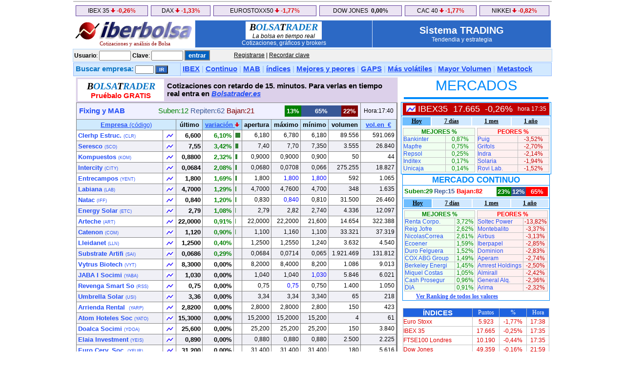

--- FILE ---
content_type: text/html
request_url: https://www.iberbolsa.com/users/cotizaciones.asp?orden=3&sector=102
body_size: 25087
content:

<html><head>
<title> COTIZACIONES BOLSA ESPA�OLA TIEMPO REAL BOLSATRADER.ES - IBERBOLSA.COM S.L.&nbsp;20/01/2026&nbsp;1:22:57</title>
<meta NAME="description" CONTENT="Bolsa , proveedor de datos del mercado continuo de Bolsa, Futuros MEFF, EUREX. Cotizaciones en tiempo real, gr�ficos, noticias, brokers, carteras. herramienta para especular en bolsa, chat de bolsa, analisis tecnico, se�ales de trading, valores internacionales, NASDAQ y Dow Jones, foros">
<meta NAME="keywords"    CONTENT="bolsa , Metastock, Futuros, eurex, monep, Espa�a, Spain, noticias, gratis, free, analisis, tecnico, graficos, stock exchange, charts, tiempo real, cotizaciones, posiciones, brokers, negociaciones, cartera, bursatil, trading, chat, bolsatr, cierres, historicos, intradia, ibex, eurostoxx, dow jones, nasdaq, telefonica, terra, iberbolsa, dividendos, dinero, mercado, investment, euro, dollar, real time, TR, quotes, futuros, opciones, meff, derivados, elliott">
<meta name="verify-v1"   content="0lixOTKX8YFqE24LuZXbfQj8T57ucF2nIZLM7f4+51E=" /> 

<LINK REL="stylesheet" TYPE="text/css" HREF="/inc/ie.css"> 
<script>
__cmpCustomConfig={
type:"cmp",
autoshow:true
}
</script>
<script type="text/javascript" src="//pb.s3wfg.com/js/pub.slots.f.min.js"></script>
<SCRIPT LANGUAGE="JavaScript">
function chat(chat, ancho, alto) {controlWindow=window.open(chat,"300","width="+ancho+",height="+alto+",toolbar=no,location=no,directories=no,status=no,menubar=no,scrollbars=yes,resizable=yes");}
</script>
<SCRIPT LANGUAGE="JavaScript">
function bonos(bonos, ancho, alto) {controlWindow=window.open(bonos,"301","width="+ancho+",height="+alto+",toolbar=no,location=no,directories=no,status=no,menubar=no,scrollbars=yes,resizable=yes");}
</script>
<SCRIPT LANGUAGE="JavaScript">
function caldera(caldera, ancho, alto) {controlWindow=window.open(caldera,"8888","width="+ancho+",height="+alto+",toolbar=no,location=no,directories=no,status=no,menubar=no,scrollbars=yes,resizable=yes");}
</script>
<SCRIPT LANGUAGE="JavaScript">
function bolsatrader(bolsatrader, ancho, alto) {controlWindow=window.open(bolsatrader,"8000","width="+ancho+",height="+alto+",toolbar=yes,location=no,directories=no,status=no,menubar=yes,scrollbars=yes,resizable=yes");}
</script>
<SCRIPT LANGUAGE="JavaScript">
function recordar(recordar, ancho, alto) {controlWindow=window.open(recordar,"recordar","width="+ancho+",height="+alto+",toolbar=no,location=no,directories=no,status=no,menubar=no,scrollbars=yes,resizable=yes");}
</script>
<SCRIPT LANGUAGE="JavaScript">
function tablas(tablas, ancho, alto) {controlWindow=window.open(tablas,"116","width="+ancho+",height="+alto+",toolbar=yes,location=no,directories=no,status=no,menubar=no,scrollbars=auto,resizable=yes");}
function subenbajan(subenbajan, ancho, alto) {controlWindow=window.open(subenbajan,"116","width="+ancho+",height="+alto+",toolbar=yes,location=no,directories=no,status=no,menubar=no,scrollbars=yes,resizable=yes");}
function continuo(continuo, ancho, alto) {controlWindow=window.open(continuo,"113","width="+ancho+",height="+alto+",toolbar=yes,location=no,directories=no,status=no,menubar=no,scrollbars=yes,resizable=yes");}
function mcpop(mcpop, ancho, alto) {controlWindow=window.open(mcpop,"100","width="+ancho+",height="+alto+",toolbar=no,location=no,directories=no,status=no,menubar=no,scrollbars=yes,resizable=yes");}
function negociaciones(pagina,ancho,alto) {controlWindow=window.open(pagina,"52","width="+ancho+",height="+alto+",toolbar=no,location=no,directories=no,status=no,menubar=no,scrollbars=yes,resizable=yes");}
function advertencia(pagina,ancho,alto) {controlWindow=window.open(pagina,"801","width="+ancho+",height="+alto+",toolbar=no,location=no,directories=no,status=no,menubar=no,scrollbars=yes,resizable=yes");}
function mp(mp, ancho, alto) {controlWindow=window.open(mp,"1050","width="+ancho+",height="+alto+",toolbar=no,location=no,directories=no,status=no,menubar=no,scrollbars=yes,resizable=yes");}
</script>
<link rel="shortcut icon" href="https://www.iberbolsa.com/iconoibb.ico">

<script>
(function(){
window.$vortex=window.$vortex||[];
$vortex.push(
function(){
var vortexConfig=[
{
type:"adserver",
setup:"full",
adUnit:"ES_IBERBOLSA"
},
{
type:"page",
keyWords:['Bolsa','inversion', 'analisis', 'ibex','acciones','rentabilidad','graficos'],
taxonomies:['1','1-1-1','1-21','1-1-8','1-1-6','1-19','1-1-7']
},
{
type:"cmp",
autoshow:true
},
{
type:"adSlots", //obligatorio
positions:"ldb,mpu,skin,itx" //obligatorio
}
];
$vortex.setConf(vortexConfig);
}
);
var vortex_script=document.createElement("script");
vortex_script.setAttribute("async","async");
<!-- vortex_script.setAttribute("src","https://vm.s3wfg.com/js/vortexloader.js"); -->
vortex_script.setAttribute("src","https://vm.s3wfg.com/js/vortexloader.js?v=20201001");
(document.body||document.head).appendChild(vortex_script);
})();
</script>

<!-- <script type='module' defer>
	import { start } from 'https://adgage.adkaora.space/vortexmedia/generic/prod/adk-init.js'
</script> -->

<script src='https://cdn.adkaora.space/vortexmedia/generic/prod/adk-init.js' data-version="v3" type="text/javascript" defer></script>

<!-- SCRIPT CONTROL DE COOKIES -->
<script type="text/javascript">
function controlcookies() {
         // si variable no existe se crea (al clicar en Aceptar)
    localStorage.controlcookie = (localStorage.controlcookie || 0);
 
    localStorage.controlcookie++; // incrementamos cuenta de la cookie
    cookie1.style.display='none'; // Esconde la pol�tica de cookies
}
</script>
<!--- Codigo para la pol�tica de cookies-->
 
 
<style type="text/css">
 
/* CSS para la animaci�n y localizaci�n de los DIV de cookies */
 
@keyframes desaparecer
{
0%		{bottom: 0px;}
80%		{bottom: 0px;}
100%		{bottom: -50px;}
}
 
@-webkit-keyframes desaparecer /* Safari and Chrome */
{
0%		{bottom: 0px;}
80%		{bottom: 0px;}
100%		{bottom: -50px;}
}
 
@keyframes aparecer
{
0%		{bottom: -38px;}
10%		{bottom: 0px;}
90%		{bottom: 0px;}
100%		{bottom: -38px;}
}
 
@-webkit-keyframes aparecer /* Safari and Chrome */
{
0%		{bottom: -38px;}
10%		{bottom: 0px;}
90%		{bottom: 0px;}
100%		{bottom: -38px;}
}
#cookiesms1:target {
    display: none;
}
.cookiesms{	
	width:100%;
	height:43px;
	margin:0 auto;
	padding-left:1%;
        padding-top:5px;
        font-size: 1.2em;
	clear:both;
        font-weight: strong;
color: #FFF;
bottom:0px;
position:fixed;
left: 0px;
background-color: #0076D7;
opacity:1;
filter:alpha(opacity=70); /* For IE8 and earlier */
transition: bottom 1s;
-webkit-transition:bottom 1s; /* Safari */
-webkit-box-shadow: 3px -3px 1px rgba(50, 50, 50, 0.56);
-moz-box-shadow:    3px -3px 1px rgba(50, 50, 50, 0.56);
box-shadow:         3px -3px 1px rgba(50, 50, 50, 0.56);
z-index:999999999;
}
 
.cookiesms:hover{
bottom:0px;
}
.cookies2{
background-color: #FFF;
display:inline;
opacity:0.95;
filter:alpha(opacity=95);
position:absolute; 
left:1%; 
top:-30px;
font-size:15px;
height:30px;
padding-left:25px;
padding-right:25px;
-webkit-border-top-right-radius: 15px;
-webkit-border-top-left-radius: 15px;
-moz-border-radius-topright: 15px;
-moz-border-radius-topleft: 15px;
border-top-right-radius: 15px;
border-top-left-radius: 15px;
-webkit-box-shadow: 3px -3px 1px rgba(50, 50, 50, 0.56);
-moz-box-shadow:    3px -3px 1px rgba(50, 50, 50, 0.56);
box-shadow:         3px -3px 1px rgba(50, 50, 50, 0.56);
}
 
/* Fin del CSS para cookies */
 
</style>



</head>


<body font-size: 11px; font-family: Verdana, Arial, Helvetica; color: #000000; padding-left: 2; padding-right: 2; padding-top: 2; padding-bottom: 2; width: 100; background-color: #ffffff;" topmargin="0" leftmargin="0" marginwidth="0" marginheight="0">

<div class="adk-slot interstitial">
  <div id="adk_interstitial0"></div>
  <div id="adk_interstitial"></div>
</div>

<!-- #---include virtual ="/banners/popHELLBOY200.asp" -->
<table align="center" border="0" width="980" cellspacing="0">
	<tr>
		<td width="980" colspan="2">
		<table border="0" width="100%" cellspacing="0">
			<tr>
			<td width="980" >
					<table border="0" width="100%" cellspacing="0" bgcolor="silver">
						<tr>
						<!-- 	<td width="15" class="T11" align="right"   valign="center">
<img src="/inc/publicidad_gris.gif">
							</td> -->
							<td align="center" valign="right"  width="980"  >

<!-- <a href="javascript:" target="_self" onclick="__cmp('showConsentTool');">Revisar pol�tica de publicidad</a> -->
<!-- skin -->
<ins vtx-position="skin" vtx-conf=''></ins> 
<!-- ldb -->
<ins vtx-position="ldb" vtx-conf=''></ins>
<!-- itx -->
<ins vtx-position="itx" vtx-conf=''></ins>

							</td>


						</tr>
					</table>
				</td>
			</tr>
			<tr>
				<td width="980" colspan="2">
					<table border="0" width="100%" cellspacing="0">
					<table width=980 cellspacing=4 cellpadding=1 ><tr align=center bgcolor=#ffffff>         
<td  class=TA12 bgcolor="#ECEEFF"  >

		<table border="1" width="100%"  bordercolorlight="#6B4699" cellspacing="0" cellpadding="3" style="border-collapse: collapse" bordercolor="#6B4699">
			<tr>
				<td  class=TA12  align="center" bgcolor="#EBE4F3">

<font color="#000000">IBEX 35</font></font>&nbsp;<font color=#DD0000><img src="/inc/flecharoja.gif">
<b>-0,26</b>%</font>

				</td>
			</tr>
		</table>

</TD>
         
<td  class=TA12 bgcolor="#ECEEFF"  >

		<table border="1" width="100%"  bordercolorlight="#6B4699" cellspacing="0" cellpadding="3" style="border-collapse: collapse" bordercolor="#6B4699">
			<tr>
				<td  class=TA12  align="center" bgcolor="#EBE4F3">

<font color="#000000">DAX</font></font>&nbsp;<font color=#DD0000><img src="/inc/flecharoja.gif">
<b>-1,33</b>%</font>

				</td>
			</tr>
		</table>

</TD>
         
<td  class=TA12 bgcolor="#ECEEFF"  >

		<table border="1" width="100%"  bordercolorlight="#6B4699" cellspacing="0" cellpadding="3" style="border-collapse: collapse" bordercolor="#6B4699">
			<tr>
				<td  class=TA12  align="center" bgcolor="#EBE4F3">

<font color="#000000">EUROSTOXX50</font></font>&nbsp;<font color=#DD0000><img src="/inc/flecharoja.gif">
<b>-1,77</b>%</font>

				</td>
			</tr>
		</table>

</TD>
         
<td  class=TA12 bgcolor="#ECEEFF"  >

		<table border="1" width="100%"  bordercolorlight="#6B4699" cellspacing="0" cellpadding="3" style="border-collapse: collapse" bordercolor="#6B4699">
			<tr>
				<td  class=TA12  align="center" bgcolor="#EBE4F3">

<font color="#000000">DOW JONES</font></font>&nbsp;<font color=#000000>
<b>0,00</b>%</font>

				</td>
			</tr>
		</table>

</TD>
         
<td  class=TA12 bgcolor="#ECEEFF"  >

		<table border="1" width="100%"  bordercolorlight="#6B4699" cellspacing="0" cellpadding="3" style="border-collapse: collapse" bordercolor="#6B4699">
			<tr>
				<td  class=TA12  align="center" bgcolor="#EBE4F3">

<font color="#000000">CAC 40</font></font>&nbsp;<font color=#DD0000><img src="/inc/flecharoja.gif">
<b>-1,77</b>%</font>

				</td>
			</tr>
		</table>

</TD>
         
<td  class=TA12 bgcolor="#ECEEFF"  >

		<table border="1" width="100%"  bordercolorlight="#6B4699" cellspacing="0" cellpadding="3" style="border-collapse: collapse" bordercolor="#6B4699">
			<tr>
				<td  class=TA12  align="center" bgcolor="#EBE4F3">

<font color="#000000">NIKKEI</font></font>&nbsp;<font color=#DD0000><img src="/inc/flecharoja.gif">
<b>-0,82</b>%</font>

				</td>
			</tr>
		</table>

</TD>
 </TD>
<!-- </tr></table> -->
					</table>
				</td>
			</tr>

			<tr>
				<td width="980" >
					<table border="0" width="100%" cellspacing="0">

						<tr>
							<td width="250"  class="T11" align="center" valign="center">
				<a href="/" ><img border="0" src="/logoibb2006.gif"></a><br>&nbsp;&nbsp;<font color="#8C0000">Cotizaciones y an�lisis de Bolsa</font>
<br><font style="font-size: 15pt" color="#0061C1"><b></b></font>
							</td>
<!-- 				<td  class="TA30" align="center" valign="center">
				<font color="#0061C1">COTIZACIONES</font>
				</td> -->
							<td align="right" valign="right"  width="735"  >


<table border="1" width="730"  cellpadding="2" bgcolor="#FFFFFF" bordercolorlight="#FFFFFF" style="border-collapse: collapse" bordercolor="#D3E1F5">
	<tr>
				<td   align="center" width="179" bgcolor="#2C69C5" rowspan="2">
		<div align="center">
		<table  OnMouseOver='this.style.background="#62A9F9"' OnMouseOut='this.style.background="#FFFFFF"'  bgcolor="#ffffff" border="0"  cellspacing="0" cellpadding="0" width="156" id="table4">
			<tr>
						<td width="180" >				<p align="center">
		<i><b><font face="Arial Black" color="black" style="font-size: 15pt">
		<a STYLE="text-decoration:none"  HREF="javascript:bolsatrader('http://www.bolsatrader.es/?ck=2',1010,750)" >
				<font face="Verdana"  color="black">B</font></a></font><a STYLE="text-decoration:none"  HREF="javascript:bolsatrader('http://www.bolsatrader.es/?ck=2',1010,750)" ><font face="Verdana" style="font-size: 15pt" color="#0B75C4">OLSA</font><font face="Verdana"  color="black" style="font-size: 15pt">T</font><font face="Verdana" style="font-size: 15pt" color="#0B75C4">RADER</font></a></b></i></td>
			</tr>
			<tr>
				<td  width="180" >
				<p align="center"><a STYLE="text-decoration:none"  HREF="javascript:bolsatrader('http://www.bolsatrader.es/?ck=2',1010,750)" >

		<font face="Arial" color="#000000" ><span style="font-size: 9pt; font-style: italic">La 
		bolsa en tiempo real</span></font></a></td>
			</tr>
		</table>
				</div>
				<a STYLE="text-decoration:none"  HREF="javascript:bolsatrader('http://www.bolsatrader.es/?ck=2',1010,750)" >
		<font face="Arial" color="#FFFFFF" style="font-size: 9pt">
		Cotizaciones, gr�ficos y brokers </font></a>
		</td>
<!-- 		<td OnMouseOver='this.style.background="#62A9F9"' OnMouseOut='this.style.background="#2C69C5"'  align="center" width="129" bgcolor="#2C69C5" rowspan="2">
		<a STYLE="text-decoration:none" href="/metastock"><font face="Arial"><b>
		<font color="#FFFFFF" style="font-size: 15pt">
		IBERMETA<br>
		</font></b></font>
		<font color="#FFFFFF" face="Arial" style="font-size: 9pt">datos para 
		alimentar Metastock tiempo real </font></a></td> -->


	<!-- 	<td  width="180" OnMouseOver='this.style.background="#62A9F9"' OnMouseOut='this.style.background="#2C69C5"'  align="center" width="200" bgcolor="#2C69C5"  rowspan="2">
		<a STYLE="text-decoration:none"  HREF="/users/pulsometro.asp" class="">
		<b><font face="Arial" style="font-size: 15pt" color="#FFFFFF">PULSOMETRO</font></b><br>
		<font face="Arial" style="font-size: 11pt" color="#FFFFFF"> L�nea Avance Descenso </font> -->
<!-- <br>
		<font face="Arial" style="font-size: 9pt" color="#FFFFFF"> Corto plazo </font> --></a>

<!--  		<a href="/lobezno" style="text-decoration: none"><b>
		<font face="Arial" style="font-size: 15pt; font-style:italic" color="#FFFFFF">AN�LISIS<BR>Lobezno</font></b></a> </td>
 -->
<!-- 			<td width="180" valign="center" OnMouseOver='this.style.background="#62A9F9"' OnMouseOut='this.style.background="#000000"'  align="center"  bgcolor="#000000" rowspan="2">
		<a href="/HELLBOY" style="text-decoration: none">
		<font face="Arial" style="font-size: 13pt" color="#FFFFFF">An�lisis<BR><img src="/hellboy/inc/hellboypeq.gif" ></font></b></a></td> 
 -->


		<td  width="180" OnMouseOver='this.style.background="#62A9F9"' OnMouseOut='this.style.background="#2C69C5"'  align="center" width="200" bgcolor="#2C69C5"  rowspan="2">
		<a STYLE="text-decoration:none"  HREF="/users/sistema.asp" class="">
		<b><font face="Arial" style="font-size: 15pt" color="#FFFFFF">Sistema TRADING</font></b><br>
		<font face="Arial" style="font-size: 9pt" color="#FFFFFF"> Tendendia y estrategia </font>
<!-- <br>
		<font face="Arial" style="font-size: 9pt" color="#FFFFFF"> Corto plazo </font> --></a>

<!--  		<a href="/lobezno" style="text-decoration: none"><b>
		<font face="Arial" style="font-size: 15pt; font-style:italic" color="#FFFFFF">AN�LISIS<BR>Lobezno</font></b></a> </td>
 -->
<!-- 			<td width="180" valign="center" OnMouseOver='this.style.background="#62A9F9"' OnMouseOut='this.style.background="#000000"'  align="center"  bgcolor="#000000" rowspan="2">
		<a href="/HELLBOY" style="text-decoration: none">
		<font face="Arial" style="font-size: 13pt" color="#FFFFFF">An�lisis<BR><img src="/hellboy/inc/hellboypeq.gif" ></font></b></a></td> 
 -->
<!-- 			<td  width="180"valign="center" OnMouseOver='this.style.background="#62A9F9"' OnMouseOut='this.style.background="#2C69C5"'  align="center"  bgcolor="#2C69C5" rowspan="2">
		<a href="/lobezno" style="text-decoration: none">
		<font face="Arial" style="font-size: 13pt" color="#ffffff">An�lisis<BR><img src="/lobezno/lobeznop1.gif" ></font></b></a></td> 
 -->
<!-- 		<td OnMouseOver='this.style.background="#62A9F9"' OnMouseOut='this.style.background="#2C69C5"'  align="center" width="140" bgcolor="#2C69C5" rowspan="2">
 		<a STYLE="text-decoration:none"  HREF="javascript:chat('/chat/',760,650)" class="">
		<b><font face="Arial" style="font-size: 15pt" color="#FFFFFF">CHAT</font></b><br>
		<font face="Arial" style="font-size: 9pt" color="#FFFFFF">comenta</font></a><font face="Arial" style="font-size: 9pt" color="#FFFFFF"> 
		y vive la bolsa en directo</font> </td> -->
	</tr>
<!-- 	<tr>
		<td OnMouseOver='this.style.background="#62A9F9"' OnMouseOut='this.style.background="#2C69C5"'  align="center" width="149" bgcolor="#2C69C5">
		<a href="/garnier" style="text-decoration: none"><b>
		<font face="Arial" style="font-size: 15pt; font-style:italic" color="#FFFFFF">Garnier</font></b></a></td>
 		<td OnMouseOver='this.style.background="#62A9F9"' OnMouseOut='this.style.background="#2C69C5"'  align="center" width="135" bgcolor="#2C69C5">
		<font face="Arial"><b><a STYLE="text-decoration:none" href="/castillero">
		<font color="#FFFFFF" style="font-size: 15pt; font-style:italic">Castillero</font></a></b></font></td>
	</tr> -->
	</table>

							</td>
						</tr>
			    	</table>
		    	</td>
	    	</tr>


			<tr>
				<td width="980" bgcolor="#AED7FF" >


<table border="0" cellpadding="2" cellspacing="0" width="980" >
<form method=post action="/autentificacion/index.asp">
<input type=hidden name=ref value="users/cotizaciones.asp">

<!-- 
    <tr>
    <td bgcolor=#F8C2C2 colspan="2">
    <p align="left">
	<font face="Arial" style="font-size: 9pt">Panel de control de usuario.</font></td>
  </tr>
-->
   <tr>
    <td bgcolor="#F0F0F0" align=left width="320">
	<font face="Arial" style="font-size: 9pt">
	<b>Usuario</b>: 
    <input type=text STYLE="font-size:12px" size="7" name=usuario>
    <b>Clave</b>:
    <input type=password STYLE="font-size:12px; " size="7" name=pass></font>
	<input type=submit STYLE="border-right:2px solid #808080; border-bottom:2px solid #808080; font-size: 10pt; font-variant: normal; background-color: #0061C1; color: #FFFFFF; font-family: Arial; font-weight:bold; border-left-style:solid; border-top-style:solid" value="entrar">
	</td>
    <td align=left bgcolor="#F0F0F0" >
<font face="Arial" size="0" style="font-size: 9pt"><font color="#FF0000">&nbsp;</font><a class="clase1"  href="/autentificacion/registro.asp" >Registrarse</a> | <a class="clase1"  href="/autentificacion/recordar.asp">Recordar clave</a></td></form>

  </tr>
</table>
				</td>
			</tr>



			<tr>
				<td width="980" colspan="2">
					<table border="0" width="100%" cellspacing="0">
					<meta http-equiv="REFRESH" content=600>

<SCRIPT LANGUAGE="JavaScript">
function tablas(tablas, ancho, alto) {controlWindow=window.open(tablas,"116","width="+ancho+",height="+alto+",toolbar=yes,location=no,directories=no,status=no,menubar=no,scrollbars=auto,resizable=yes");}
function subenbajan(subenbajan, ancho, alto) {controlWindow=window.open(subenbajan,"116","width="+ancho+",height="+alto+",toolbar=yes,location=no,directories=no,status=no,menubar=no,scrollbars=yes,resizable=yes");}
function continuo(continuo, ancho, alto) {controlWindow=window.open(continuo,"113","width="+ancho+",height="+alto+",toolbar=yes,location=no,directories=no,status=no,menubar=no,scrollbars=yes,resizable=yes");}
function mcpop(mcpop, ancho, alto) {controlWindow=window.open(mcpop,"100","width="+ancho+",height="+alto+",toolbar=no,location=no,directories=no,status=no,menubar=no,scrollbars=yes,resizable=yes");}
function negociaciones(pagina,ancho,alto) {controlWindow=window.open(pagina,"52","width="+ancho+",height="+alto+",toolbar=no,location=no,directories=no,status=no,menubar=no,scrollbars=yes,resizable=yes");}
function advertencia(pagina,ancho,alto) {controlWindow=window.open(pagina,"801","width="+ancho+",height="+alto+",toolbar=no,location=no,directories=no,status=no,menubar=no,scrollbars=yes,resizable=yes");}
function mp(mp, ancho, alto) {controlWindow=window.open(mp,"1050","width="+ancho+",height="+alto+",toolbar=no,location=no,directories=no,status=no,menubar=no,scrollbars=yes,resizable=yes");}
</script>
<script language="JavaScript">

   function changePageRANKINGS(theform) {
  num=theform.ranking.selectedIndex; mmm=theform.ranking.options[num].value;
  top.location.href=""+mmm; }

   function changePageBROKERS(theform) {
  num=theform.broker.selectedIndex; mmm=theform.broker.options[num].value;
  top.location.href=""+mmm; }

   function changePageUTILIDADES(theform) {
  num=theform.utilidades.selectedIndex; mmm=theform.utilidades.options[num].value;
  top.location.href=""+mmm; }

  function changePageTR1(theform) {
  num=theform.sector.selectedIndex; mmm=theform.sector.options[num].value;
  top.location.href="/users/sectores.asp?sector="+mmm; }

</script> 

	<table border="1" align="left" cellpadding="4" bgcolor="#D2E9FF" style="border-collapse: collapse" width="980"  bordercolor="#95BAFF" >
 	<tr>

<!-- 		<td  OnMouseOver='this.style.background="#62A9F9"' OnMouseOut='this.style.background="#2C69C5"' align="center"  bgcolor="#2C69C5">
		<font face="Arial"><a STYLE="text-decoration:none" href="/users/cotizaciones.asp">
		<b>	<font color="#FFFFFF" style="font-size: 12pt">Cotizaciones 
	</font></b></a></td> -->

    <td width="210"  class="TA13" align="left"   valign="top" bgcolor="#D2E9FF" >


<table border="0"  bgcolor="white" cellpadding="0" cellspacing="0">
<tr>
<td>
</td>
<td align="left" valign="middle"  bgcolor="#D2E9FF" > 


<table  border="0"bgcolor="white" cellpadding="0" cellspacing="0">
<tr>
<!-- <form method=post action="/users/buscavalor.asp"   name="form" target="popupvalor" onsubmit="window.open('', 'popupvalor', 'width = 600, height = 300, scrollbars=yes')" onSubmit="return(DoSubmit())"> -->
<form method=post action="/users/buscavalor.asp"   name="form" >
 <td align="left" valign="bottom"  bgcolor="#D2E9FF" > 
 <font face="Arial" style="font-size: 11pt" color="#0B75C4"><b>Buscar empresa:</b></font>
<input type=text  STYLE="font-size:10px; color: #000000; font-style:normal; font-variant:normal; font-weight:bold" name=nemo size=4 value="">
<input type=submit  STYLE="font-size: 10px; background-color: #2C69C5; color: #FFFFFF; font-weight: bold" value="IR">
</td></form>
</tr>
</table>

</td>
</tr>
</table>

	</td>

<!-- 
	<form method=post action="/">
    <td class="TA13" align="center"  valign="top" bgcolor="#D2E9FF" >
    <p align="center">
	<select size="1" name="broker" style="color: #000000; font-size: 10pt; font-family: Arial; border-style: solid; border-width: 1px; background-color: #D0EAFD; font-weight:bold" onchange="changePageBROKERS(this.form)">
		<option >Saldos Brokers</option>
		<option value="/users/estadistica.asp">en tiempo real</option>
		<option value="/users/brokers.asp">Hist�rico</option>
		</select>
	</td>
	</form>
 -->
    <td class="TA13" align="center"  valign="top" bgcolor="#D2E9FF"  >
<p align="left">
<a class="clase2"  href="/users/cotizaciones.asp?sector=100"><b><font  style="font-size: 11pt" >IBEX</font></B></a>
<font  color="#95BAFF"   style="font-size: 11pt"  >  | </font>
<a class="clase2" href="/users/cotizaciones.asp?sector=500"><b><font  style="font-size: 11pt" >Continuo</font></B></a>
<font color="#95BAFF"   style="font-size: 11pt" >  | </font>
<a class="clase2"  href="/users/cotizaciones.asp?sector=102"><b><font  style="font-size: 11pt" >MAB</font></B></a>
<font  color="#95BAFF"    style="font-size: 11pt"  > | </font>
<!-- <a class="clase2"  href="/users/cotizaciones.asp?sector=300"><b><font  style="font-size: 11pt" >Futuros</font></B></a>
<font  color="#95BAFF"    style="font-size: 11pt"  > | </font> -->
<a class="clase2"  href="/users/cotizaciones.asp?sector=99"><b><font  style="font-size: 11pt" >�ndices</font></B></a> 
<font  color="#95BAFF"    style="font-size: 11pt"  > | 
<a class="clase2"  href="/users/ranking1.asp"><b><font  style="font-size: 11pt" >Mejores y peores</font></B></a> 
<font  color="#95BAFF"    style="font-size: 11pt"  > | 
<a class="clase2"  href="/users/gaps.asp"><b><font  style="font-size: 11pt" >GAPS</font></B></a> 
<font  color="#95BAFF"    style="font-size: 11pt"  > | 
<a class="clase2"  href="/users/volatilidad.asp"><b><font  style="font-size: 11pt" >M�s vol�tiles</font></B></a> 
<font  color="#95BAFF"    style="font-size: 11pt"  > | 
<a class="clase2"  href="/users/volumen.asp"><b><font  style="font-size: 11pt" >Mayor Volumen</font></B></a> 
<font  color="#95BAFF"    style="font-size: 11pt"  > | 
<!-- </font>
    <a  class="clase2" href="/users/pulsometro.asp#ad"><span style="font-size: 11pt"><b>Linea Avance/Descenso</b></span></a> 
<font  color="#95BAFF"    style="font-size: 11pt"  > | </font> -->
   <!--  <a  class="clase2" href="/users/brokers.asp"><span style="font-size: 11pt"><b>Saldo Brokers</b></span></a> 
<font  color="#95BAFF"    style="font-size: 11pt"  > | </font> -->
 <A  class="clase2"   HREF="/users/metastock.asp"><font face="Arial" style="font-size: 11pt"><b>Metastock</B></font></a>
</td>
<!-- 
	<form method=post action="/">
 <td align="left" valign="bottom"  bgcolor="#D2E9FF" > 

<select size="1" name="ranking" style="color: #000000; font-size: 10pt; font-family: Arial; border-style: solid; border-width: 1px; background-color: #D0EAFD; font-weight:bold" onchange="changePageRANKINGS(this.form)" >
		<OPTION SELECTED VALUE="">Rankings
		<option value="/users/ranking1.asp">Mejores y peores</option>
 		<option value="/users/gaps.asp">Gaps en apertura</option>
		<option value="/users/volumen.asp">Mayor volumen</option> -->
<!-- 		<option value="/users/horquillas.asp">Mayor Horquilla</option> -->
	<!-- 	<option value="/users/volatilidad.asp">Los m�s vol�tiles</option>
</select>

</td></form> -->

<!-- 
	<form method=post action="/">
    <td class="TA13" align="center"  width="210"   valign="top" bgcolor="#D2E9FF" >

<select size="1" name="ranking" style="color: #000000; font-size: 10pt; font-family: Arial; border-style: solid; border-width: 1px; background-color: #D0EAFD; font-weight:bold" onchange="changePageRANKINGS(this.form)" >
		<OPTION SELECTED VALUE="">Rankings
		<option value="/users/ranking1.asp">Mejores y peores</option>
 		<option value="/users/gaps.asp">Gaps en apertura</option>
		<option value="/users/volumen.asp">Mayor volumen</option> -->
<!-- 		<option value="/users/horquillas.asp">Mayor Horquilla</option> -->
<!-- 		<option value="/users/volatilidad.asp">Los m�s vol�tiles</option>
</select>

	</td>
	</form>
 -->

	</td>

<!--    <td class="TA13" align="RIGHT"  valign="top" bgcolor="#D2E9FF" >
<table border="0" align="RIGHT"  cellpadding="2" cellspacing="0" >
	<tr>
 	<td align="center" OnMouseOver='this.style.background="#FFFFFF"' OnMouseOut='this.style.background="#D0EAFD"'   bgcolor="#D0EAFD">
 <A  title="Sistema de Trading" class="clase1"   STYLE="text-decoration:none"  HREF="/sistema.asp">
<font face="Arial" style="font-size: 10pt"><b>Sistema</B></font></a>
</td> 
	</tr>
</table>
</td>-->
<!--     <td class="TA13" align="RIGHT"  valign="top" bgcolor="#0B75C4" >
<table border="0" align="RIGHT"  cellpadding="2" cellspacing="0" >
	<tr>
	<td align="center" OnMouseOver='this.style.background="#FFFFFF"' OnMouseOut='this.style.background="#D0EAFD"'   bgcolor="#D0EAFD">
 <A  class="clase1"   STYLE="text-decoration:none"  HREF="/users/ayuda.asp" target="_blank" onClick="window.open(this.href, this.target, 'width=500,height=430,resizable=yes,scrollbars=yes'); return false;"><font face="Arial" style="font-size: 10pt"><b>AYUDA</B></font></a>
</td>
	</tr>
</table>
</td> -->

	</tr>


</td>
</tr>

</table>
	</td>
	</tr>
</table>
<!-- ldb -->
<!-- <ins vtx-position="ldb" vtx-conf=''></ins> -->
					</table>
				</td>
			</tr>

			<tr>
				<td align="center" width="980" colspan="3" >
				</td>
			</tr>
		</table>
		</td>
	</tr>
</table>
<table  align="center"  border="0" width="980" cellpadding="0"  cellspacing="0" >
	<tr>
		<td bgcolor="#FFFFFF" width="670" align="center" valign="top">

<table border="0" width="670" cellpadding="0"  cellspacing="0" bordercolorlight="#0099FF" bgcolor="#0099FF">
	<tr>
		<td bgcolor="#FFFFFF" width="670" align="center" valign="top">
<!-- #---include virtual="/users/index.asp" -->

<!-- #---include virtual="/users/festivo.asp" -->
<!-- #---include virtual="/users/nemofut.asp" --> 

<meta http-equiv="REFRESH" content=300>



<SCRIPT LANGUAGE="JavaScript">
  function changePageTR1(theform) {
  num=theform.sector.selectedIndex; mmm=theform.sector.options[num].value;
  top.location.href="/cotizaciones.asp?sector="+mmm; }
</script> 
<SCRIPT LANGUAGE="JavaScript">
function soloclientes(pagina, ancho, alto) {
	controlWindow=window.open(pagina,"13","width="+ancho+",height="+alto+",toolbar=no,location=no,directories=no,status=no,menubar=no,scrollbars=no,resizable=no");
}
</script> 


<!-- #---include virtual ="/inc/toptr.asp" -->
<table border="0" width="660" cellspacing="0">
	<tr>
		<td width="100%" bgcolor="#F0F0F0" align="center" valign="top">

<table align=center border="0" width="100%" bgcolor="gray" cellspacing="0" cellpadding="0">
  <tr>
    <td valign=top align=center>

<table border="0" width="100%"  bordercolor="#0B75C4" cellpadding="3" cellspacing="3" bgcolor="#DCD0EA">
	<tr>
		<td align="center"  bgcolor="#FFFFFF" width="171">

		<a STYLE="text-decoration:none"  HREF="javascript:bolsatrader('http://www.bolsatrader.es/',1010,750)" >
		<i><b>
		<font face="Verdana"  color="black" style="font-size: 15pt">B</font><font face="Verdana" style="font-size: 15pt" color="#0B75C4">OLSA</font><font face="Verdana"  color="black" style="font-size: 15pt">T</font><font face="Verdana" style="font-size: 15pt" color="#0B75C4">RADER</font>
		<BR></b></i></a>
 
		<!-- <a STYLE="text-decoration:none"  HREF="javascript:bolsatrader('http://www.bolsatrader.es/',1010,750)" >	</a>  -->

		<a style="TEXT-DECORATION: none" class="clase6" href="javascript:bolsatrader('http://www.bolsatrader.es/contrato.asp',1010,750)">
		<b><font style="FONT-SIZE: 11pt" face="Arial">Pru�balo GRATIS</font></b></a> 

	</td>
		<td  bgcolor="#DCD0EA" >
	<!-- 	<p align="justify"> --><font style="font-size: 11pt" face="Arial"><b>Cotizaciones con retardo de 15. 
		minutos. Para verlas en tiempo real entra en </b>  <a  class="clase2" target="_blank" href="https://www.bolsatrader.es"><b><i>Bolsatrader.es</i></b></a> <BR>
	<!-- 	<a class="clase2" target="_blank" href="http://www.bolsatrader.es/contrato.asp">Pulsa 
		si deseas darte de alta o m�s informaci�n.</a> --></font></td>
	</tr>
</table>


<table border=0 cellspacing=1 cellpadding=3  width=100%>

  <tr bgColor=#F0F0FF>

<td CLASS="TA13"   colspan=9 align="left">
<!-- #---include virtual="/tr/ordensectores.asp" -->

  <div align="center">
    <center>
<table border="0" align="right" width="100%"  cellspacing=1 cellpadding=1  >
  <tr>
<!--     <td bgcolor=#A89859 align=center><b><font face=Arial color=#FFFFFF>Fixing y MAB</font></b></td> -->
    <td class="TA14"  align=left><font color=#244FF7 style="font-size: 11pt" ><b>Fixing y MAB
</b>
<!-- <font size=1>(Ordenado por Variaci�n de m�s a menos)</font>  --></td>

    <td class="TA14"  width="225"  align=right><font color="Green" style="font-size: 11pt" >Suben:12</font> <font color="#385796" style="font-size: 11pt" >Repiten:62</font><font color="#800000" style="font-size: 11pt" > Bajan:21</font> </td>
 <td class="TA14"   align=right>
<table border="0" width="150"  cellspacing=0 cellpadding=4 >
	<tr>
    <td class="TA13"  width=13%  bgcolor=#008000 align=center><b><font face=Arial color=#FFFFFF>13%</font></b></td>       <td class="TA13"  width=65%  bgcolor=#385796 align=center><b><font face=Arial color=#FFFFFF>65%</font></b></td>       <td class="TA13"  width=22%  bgcolor=#800000 align=center><b><font face=Arial color=#FFFFFF>22%</font></b></td> 
	</tr>
</table>
</td>

     </tr>
</table>

<!-- 
    <td class="TA13"  width="55"  bgcolor=#008000 align=center><b><font face=Arial color=#FFFFFF>Suben 95</font></b></td>
    <td class="TA13" width="25"   bgcolor=#008000 align=center><b><font face=Arial color=#FFFFFF>12</font></b></td>
    <td class="TA13" width="55"  bgcolor=#800000 align=center><b><font face=Arial color=#FFFFFF>Bajan</td>
    <td class="TA13"  width="25"  bgcolor=#800000 align=center><b><font face=Arial color=#FFFFFF>21</td>
    <td class="TA13"  width="55" bgcolor=#385796 align=center><b><font face=Arial color=#FFFFFF>Repiten</td>
    <td class="TA13" width="25"  bgcolor=#385796 align=center><b><font face=Arial color=#FFFFFF>62</font></b> -->
  </td>

<td CLASS="TA12" colspan="2"   align=center><font color=>Hora:17:40
</td>

  </tr>
  <tr bgColor=#D0EAFD>
  
 <td colspan="2" CLASS="TA13" align=center ><a  class="clase2" href="/users/cotizaciones.asp?orden=1&sector=102"><b>Empresa </b>(c�digo)</a></td> 

    <td CLASS="TA13" align=center><b>�ltimo</b></td>

    <td CLASS="TA13" colspan="2" align=center  bgcolor="#A2D5FB" ><a  class="clase2" href="/users/cotizaciones.asp?orden=5&sector=102"><b>variaci�n</b> <img border="0" src="flechaR.gif"> </a></td>
 
    <td CLASS="TA13" align=center><b>apertura</b></td>

    <td CLASS="TA13" align=center><b>m�ximo</b></td>
    <td CLASS="TA13" align=center><b>m�nimo</b></td>

    <!-- <td CLASS="TA13" align=center><font color=#FFFFFF>Ant.</td> -->

    <td CLASS="TA13" align=center><!-- <a class="clase2" href="cotizaciones.asp?orden=2&sector=102"> --><b>volumen</b><!-- </a> --></td>
  
  <td CLASS="TA13" align="center" ><a class="clase2" href="/users/cotizaciones.asp?orden=4&sector=102"><b>vol.en_�</b></a></td>

<!--     -->
  </tr>


  <tr bgColor=#FFFFFF>
  <td width="170" CLASS="TA13">

<a class="clase2" STYLE="text-decoration:none"  href="/users/fichavalor.asp?nemo=CLR"><b>Clerhp Estruc.</b></font>&nbsp;<font face="arial"  style="font-size: 7pt">(CLR)</font> </a>

</td CLASS="TA12"> 

<td CLASS="TA13" align=Center valign="middle" width="20"><A  STYLE="text-decoration:none" class="clase2" HREF="/users/fichavalor.asp?nemo=CLR&tipog=2"><img border="0" src="/users/grafic.gif"></A></td>

    <td CLASS="TA13" align=right><b>6,600</b></td>

<td CLASS="TA13"  width="57" align=right><font color=#008000><b>6,10%</b></td>
 <td CLASS="TA13" align="left"><img src="verde.gif" border=0 width=10,98 height=10 ></td>  
    <td CLASS="TA12" align=right>6,180</td>

<td CLASS="TA12" align=right><font color=#000000>6,780</td>
<td CLASS="TA12" align=right><font color=#000000>6,180</td>

<!-- <td CLASS="TA12" align=right>6,220</td> -->

<td CLASS="TA12" align=right>89.556</td>

<td CLASS="TA12" align=right>591.069</td>

<!-- <td CLASS="TA12" align=center><font color=#000000>17:35</td> -->
  </tr>




  <tr bgColor=#F0F0F6>
  <td width="170" CLASS="TA13">

<a class="clase2" STYLE="text-decoration:none"  href="/users/fichavalor.asp?nemo=SCO"><b>Seresco</b></font>&nbsp;<font face="arial"  style="font-size: 7pt">(SCO)</font> </a>

</td CLASS="TA12"> 

<td CLASS="TA13" align=Center valign="middle" width="20"><A  STYLE="text-decoration:none" class="clase2" HREF="/users/fichavalor.asp?nemo=SCO&tipog=2"><img border="0" src="/users/grafic.gif"></A></td>

    <td CLASS="TA13" align=right><b>7,55</b></td>

<td CLASS="TA13"  width="57" align=right><font color=#008000><b>3,42%</b></td>
 <td CLASS="TA13" align="left"><img src="verde.gif" border=0 width=6,156 height=10 ></td>  
    <td CLASS="TA12" align=right>7,40</td>

<td CLASS="TA12" align=right><font color=#000000>7,70</td>
<td CLASS="TA12" align=right><font color=#000000>7,350</td>

<!-- <td CLASS="TA12" align=right>7,30</td> -->

<td CLASS="TA12" align=right>3.555</td>

<td CLASS="TA12" align=right>26.840</td>

<!-- <td CLASS="TA12" align=center><font color=#000000>17:35</td> -->
  </tr>




  <tr bgColor=#FFFFFF>
  <td width="170" CLASS="TA13">

<a class="clase2" STYLE="text-decoration:none"  href="/users/fichavalor.asp?nemo=KOM"><b>Kompuestos</b></font>&nbsp;<font face="arial"  style="font-size: 7pt">(KOM)</font> </a>

</td CLASS="TA12"> 

<td CLASS="TA13" align=Center valign="middle" width="20"><A  STYLE="text-decoration:none" class="clase2" HREF="/users/fichavalor.asp?nemo=KOM&tipog=2"><img border="0" src="/users/grafic.gif"></A></td>

    <td CLASS="TA13" align=right><b>0,8800</b></td>

<td CLASS="TA13"  width="57" align=right><font color=#008000><b>2,32%</b></td>
 <td CLASS="TA13" align="left"><img src="verde.gif" border=0 width=4,176 height=10 ></td>  
    <td CLASS="TA12" align=right>0,9000</td>

<td CLASS="TA12" align=right><font color=#000000>0,9000</td>
<td CLASS="TA12" align=right><font color=#000000>0,900</td>

<!-- <td CLASS="TA12" align=right>0,8600</td> -->

<td CLASS="TA12" align=right>50</td>

<td CLASS="TA12" align=right>44</td>

<!-- <td CLASS="TA12" align=center><font color=#000000>16:00</td> -->
  </tr>




  <tr bgColor=#F0F0F6>
  <td width="170" CLASS="TA13">

<a class="clase2" STYLE="text-decoration:none"  href="/users/fichavalor.asp?nemo=CITY"><b>Intercity</b></font>&nbsp;<font face="arial"  style="font-size: 7pt">(CITY)</font> </a>

</td CLASS="TA12"> 

<td CLASS="TA13" align=Center valign="middle" width="20"><A  STYLE="text-decoration:none" class="clase2" HREF="/users/fichavalor.asp?nemo=CITY&tipog=2"><img border="0" src="/users/grafic.gif"></A></td>

    <td CLASS="TA13" align=right><b>0,0684</b></td>

<td CLASS="TA13"  width="57" align=right><font color=#008000><b>2,08%</b></td>
 <td CLASS="TA13" align="left"><img src="verde.gif" border=0 width=3,744 height=10 ></td>  
    <td CLASS="TA12" align=right>0,0680</td>

<td CLASS="TA12" align=right><font color=#000000>0,0708</td>
<td CLASS="TA12" align=right><font color=#000000>0,066</td>

<!-- <td CLASS="TA12" align=right>0,0670</td> -->

<td CLASS="TA12" align=right>275.255</td>

<td CLASS="TA12" align=right>18.827</td>

<!-- <td CLASS="TA12" align=center><font color=#000000>17:35</td> -->
  </tr>




  <tr bgColor=#FFFFFF>
  <td width="170" CLASS="TA13">

<a class="clase2" STYLE="text-decoration:none"  href="/users/fichavalor.asp?nemo=YENT"><b>Entrecampos</b></font>&nbsp;<font face="arial"  style="font-size: 7pt">(YENT)</font> </a>

</td CLASS="TA12"> 

<td CLASS="TA13" align=Center valign="middle" width="20"><A  STYLE="text-decoration:none" class="clase2" HREF="/users/fichavalor.asp?nemo=YENT&tipog=2"><img border="0" src="/users/grafic.gif"></A></td>

    <td CLASS="TA13" align=right><b>1,800</b></td>

<td CLASS="TA13"  width="57" align=right><font color=#008000><b>1,69%</b></td>
 <td CLASS="TA13" align="left"><img src="verde.gif" border=0 width=3,042 height=10 ></td>  
    <td CLASS="TA12" align=right>1,800</td>

<td CLASS="TA12" align=right><font color=#0000FF>1,800</td>
<td CLASS="TA12" align=right><font color=#0000FF>1,800</td>

<!-- <td CLASS="TA12" align=right>1,770</td> -->

<td CLASS="TA12" align=right>592</td>

<td CLASS="TA12" align=right>1.065</td>

<!-- <td CLASS="TA12" align=center><font color=#000000>16:00</td> -->
  </tr>




  <tr bgColor=#F0F0F6>
  <td width="170" CLASS="TA13">

<a class="clase2" STYLE="text-decoration:none"  href="/users/fichavalor.asp?nemo=LAB"><b>Labiana</b></font>&nbsp;<font face="arial"  style="font-size: 7pt">(LAB)</font> </a>

</td CLASS="TA12"> 

<td CLASS="TA13" align=Center valign="middle" width="20"><A  STYLE="text-decoration:none" class="clase2" HREF="/users/fichavalor.asp?nemo=LAB&tipog=2"><img border="0" src="/users/grafic.gif"></A></td>

    <td CLASS="TA13" align=right><b>4,7000</b></td>

<td CLASS="TA13"  width="57" align=right><font color=#008000><b>1,29%</b></td>
 <td CLASS="TA13" align="left"><img src="verde.gif" border=0 width=2,322 height=10 ></td>  
    <td CLASS="TA12" align=right>4,7000</td>

<td CLASS="TA12" align=right><font color=#000000>4,7600</td>
<td CLASS="TA12" align=right><font color=#000000>4,700</td>

<!-- <td CLASS="TA12" align=right>4,6400</td> -->

<td CLASS="TA12" align=right>348</td>

<td CLASS="TA12" align=right>1.635</td>

<!-- <td CLASS="TA12" align=center><font color=#000000>17:35</td> -->
  </tr>




  <tr bgColor=#FFFFFF>
  <td width="170" CLASS="TA13">

<a class="clase2" STYLE="text-decoration:none"  href="/users/fichavalor.asp?nemo=IFF"><b>Natac</b></font>&nbsp;<font face="arial"  style="font-size: 7pt">(IFF)</font> </a>

</td CLASS="TA12"> 

<td CLASS="TA13" align=Center valign="middle" width="20"><A  STYLE="text-decoration:none" class="clase2" HREF="/users/fichavalor.asp?nemo=IFF&tipog=2"><img border="0" src="/users/grafic.gif"></A></td>

    <td CLASS="TA13" align=right><b>0,840</b></td>

<td CLASS="TA13"  width="57" align=right><font color=#008000><b>1,20%</b></td>
 <td CLASS="TA13" align="left"><img src="verde.gif" border=0 width=2,16 height=10 ></td>  
    <td CLASS="TA12" align=right>0,830</td>

<td CLASS="TA12" align=right><font color=#0000FF>0,840</td>
<td CLASS="TA12" align=right><font color=#000000>0,810</td>

<!-- <td CLASS="TA12" align=right>0,830</td> -->

<td CLASS="TA12" align=right>31.500</td>

<td CLASS="TA12" align=right>26.460</td>

<!-- <td CLASS="TA12" align=center><font color=#000000>17:35</td> -->
  </tr>




  <tr bgColor=#F0F0F6>
  <td width="170" CLASS="TA13">

<a class="clase2" STYLE="text-decoration:none"  href="/users/fichavalor.asp?nemo=ETC"><b>Energy Solar</b></font>&nbsp;<font face="arial"  style="font-size: 7pt">(ETC)</font> </a>

</td CLASS="TA12"> 

<td CLASS="TA13" align=Center valign="middle" width="20"><A  STYLE="text-decoration:none" class="clase2" HREF="/users/fichavalor.asp?nemo=ETC&tipog=2"><img border="0" src="/users/grafic.gif"></A></td>

    <td CLASS="TA13" align=right><b>2,79</b></td>

<td CLASS="TA13"  width="57" align=right><font color=#008000><b>1,08%</b></td>
 <td CLASS="TA13" align="left"><img src="verde.gif" border=0 width=1,944 height=10 ></td>  
    <td CLASS="TA12" align=right>2,79</td>

<td CLASS="TA12" align=right><font color=#000000>2,82</td>
<td CLASS="TA12" align=right><font color=#000000>2,740</td>

<!-- <td CLASS="TA12" align=right>2,76</td> -->

<td CLASS="TA12" align=right>4.336</td>

<td CLASS="TA12" align=right>12.097</td>

<!-- <td CLASS="TA12" align=center><font color=#000000>17:35</td> -->
  </tr>




  <tr bgColor=#FFFFFF>
  <td width="170" CLASS="TA13">

<a class="clase2" STYLE="text-decoration:none"  href="/users/fichavalor.asp?nemo=ART"><b>Arteche</b></font>&nbsp;<font face="arial"  style="font-size: 7pt">(ART)</font> </a>

</td CLASS="TA12"> 

<td CLASS="TA13" align=Center valign="middle" width="20"><A  STYLE="text-decoration:none" class="clase2" HREF="/users/fichavalor.asp?nemo=ART&tipog=2"><img border="0" src="/users/grafic.gif"></A></td>

    <td CLASS="TA13" align=right><b>22,0000</b></td>

<td CLASS="TA13"  width="57" align=right><font color=#008000><b>0,91%</b></td>
 <td CLASS="TA13" align="left"><img src="verde.gif" border=0 width=1,638 height=10 ></td>  
    <td CLASS="TA12" align=right>22,0000</td>

<td CLASS="TA12" align=right><font color=#000000>22,2000</td>
<td CLASS="TA12" align=right><font color=#000000>21,600</td>

<!-- <td CLASS="TA12" align=right>21,8000</td> -->

<td CLASS="TA12" align=right>14.654</td>

<td CLASS="TA12" align=right>322.388</td>

<!-- <td CLASS="TA12" align=center><font color=#000000>17:35</td> -->
  </tr>




  <tr bgColor=#F0F0F6>
  <td width="170" CLASS="TA13">

<a class="clase2" STYLE="text-decoration:none"  href="/users/fichavalor.asp?nemo=COM"><b>Catenon</b></font>&nbsp;<font face="arial"  style="font-size: 7pt">(COM)</font> </a>

</td CLASS="TA12"> 

<td CLASS="TA13" align=Center valign="middle" width="20"><A  STYLE="text-decoration:none" class="clase2" HREF="/users/fichavalor.asp?nemo=COM&tipog=2"><img border="0" src="/users/grafic.gif"></A></td>

    <td CLASS="TA13" align=right><b>1,120</b></td>

<td CLASS="TA13"  width="57" align=right><font color=#008000><b>0,90%</b></td>
 <td CLASS="TA13" align="left"><img src="verde.gif" border=0 width=1,62 height=10 ></td>  
    <td CLASS="TA12" align=right>1,100</td>

<td CLASS="TA12" align=right><font color=#000000>1,160</td>
<td CLASS="TA12" align=right><font color=#000000>1,100</td>

<!-- <td CLASS="TA12" align=right>1,110</td> -->

<td CLASS="TA12" align=right>33.321</td>

<td CLASS="TA12" align=right>37.319</td>

<!-- <td CLASS="TA12" align=center><font color=#000000>17:35</td> -->
  </tr>




  <tr bgColor=#FFFFFF>
  <td width="170" CLASS="TA13">

<a class="clase2" STYLE="text-decoration:none"  href="/users/fichavalor.asp?nemo=LLN"><b>Lleidanet</b></font>&nbsp;<font face="arial"  style="font-size: 7pt">(LLN)</font> </a>

</td CLASS="TA12"> 

<td CLASS="TA13" align=Center valign="middle" width="20"><A  STYLE="text-decoration:none" class="clase2" HREF="/users/fichavalor.asp?nemo=LLN&tipog=2"><img border="0" src="/users/grafic.gif"></A></td>

    <td CLASS="TA13" align=right><b>1,2500</b></td>

<td CLASS="TA13"  width="57" align=right><font color=#008000><b>0,40%</b></td>
 <td CLASS="TA13" align="left"><img src="verde.gif" border=0 width=0,72 height=10 ></td>  
    <td CLASS="TA12" align=right>1,2500</td>

<td CLASS="TA12" align=right><font color=#000000>1,2550</td>
<td CLASS="TA12" align=right><font color=#000000>1,240</td>

<!-- <td CLASS="TA12" align=right>1,2450</td> -->

<td CLASS="TA12" align=right>3.632</td>

<td CLASS="TA12" align=right>4.540</td>

<!-- <td CLASS="TA12" align=center><font color=#000000>17:35</td> -->
  </tr>




  <tr bgColor=#F0F0F6>
  <td width="170" CLASS="TA13">

<a class="clase2" STYLE="text-decoration:none"  href="/users/fichavalor.asp?nemo=SAI"><b>Substrate Artifi</b></font>&nbsp;<font face="arial"  style="font-size: 7pt">(SAI)</font> </a>

</td CLASS="TA12"> 

<td CLASS="TA13" align=Center valign="middle" width="20"><A  STYLE="text-decoration:none" class="clase2" HREF="/users/fichavalor.asp?nemo=SAI&tipog=2"><img border="0" src="/users/grafic.gif"></A></td>

    <td CLASS="TA13" align=right><b>0,0686</b></td>

<td CLASS="TA13"  width="57" align=right><font color=#008000><b>0,29%</b></td>
 <td CLASS="TA13" align="left"><img src="verde.gif" border=0 width=0,522 height=10 ></td>  
    <td CLASS="TA12" align=right>0,0684</td>

<td CLASS="TA12" align=right><font color=#000000>0,0714</td>
<td CLASS="TA12" align=right><font color=#000000>0,065</td>

<!-- <td CLASS="TA12" align=right>0,0684</td> -->

<td CLASS="TA12" align=right>1.921.469</td>

<td CLASS="TA12" align=right>131.812</td>

<!-- <td CLASS="TA12" align=center><font color=#000000>17:35</td> -->
  </tr>




  <tr bgColor=#FFFFFF>
  <td width="170" CLASS="TA13">

<a class="clase2" STYLE="text-decoration:none"  href="/users/fichavalor.asp?nemo=VYT"><b>Vytrus Biotech</b></font>&nbsp;<font face="arial"  style="font-size: 7pt">(VYT)</font> </a>

</td CLASS="TA12"> 

<td CLASS="TA13" align=Center valign="middle" width="20"><A  STYLE="text-decoration:none" class="clase2" HREF="/users/fichavalor.asp?nemo=VYT&tipog=2"><img border="0" src="/users/grafic.gif"></A></td>

    <td CLASS="TA13" align=right><b>8,3000</b></td>

<td CLASS="TA13"  width="57" align=right><font color=#000000><b>0,00%</b></td>
 <td CLASS="TA13" align="left"><img src="verde.gif" border=0 width=0 height=10 ></td>  
    <td CLASS="TA12" align=right>8,2000</td>

<td CLASS="TA12" align=right><font color=#000000>8,4000</td>
<td CLASS="TA12" align=right><font color=#000000>8,200</td>

<!-- <td CLASS="TA12" align=right>8,3000</td> -->

<td CLASS="TA12" align=right>1.086</td>

<td CLASS="TA12" align=right>9.013</td>

<!-- <td CLASS="TA12" align=center><font color=#000000>17:35</td> -->
  </tr>




  <tr bgColor=#F0F0F6>
  <td width="170" CLASS="TA13">

<a class="clase2" STYLE="text-decoration:none"  href="/users/fichavalor.asp?nemo=YABA"><b>JABA I Socimi</b></font>&nbsp;<font face="arial"  style="font-size: 7pt">(YABA)</font> </a>

</td CLASS="TA12"> 

<td CLASS="TA13" align=Center valign="middle" width="20"><A  STYLE="text-decoration:none" class="clase2" HREF="/users/fichavalor.asp?nemo=YABA&tipog=2"><img border="0" src="/users/grafic.gif"></A></td>

    <td CLASS="TA13" align=right><b>1,030</b></td>

<td CLASS="TA13"  width="57" align=right><font color=#000000><b>0,00%</b></td>
 <td CLASS="TA13" align="left"><img src="verde.gif" border=0 width=0 height=10 ></td>  
    <td CLASS="TA12" align=right>1,040</td>

<td CLASS="TA12" align=right><font color=#000000>1,040</td>
<td CLASS="TA12" align=right><font color=#0000FF>1,030</td>

<!-- <td CLASS="TA12" align=right>1,030</td> -->

<td CLASS="TA12" align=right>5.846</td>

<td CLASS="TA12" align=right>6.021</td>

<!-- <td CLASS="TA12" align=center><font color=#000000>16:00</td> -->
  </tr>




  <tr bgColor=#FFFFFF>
  <td width="170" CLASS="TA13">

<a class="clase2" STYLE="text-decoration:none"  href="/users/fichavalor.asp?nemo=RSS"><b>Revenga Smart So</b></font>&nbsp;<font face="arial"  style="font-size: 7pt">(RSS)</font> </a>

</td CLASS="TA12"> 

<td CLASS="TA13" align=Center valign="middle" width="20"><A  STYLE="text-decoration:none" class="clase2" HREF="/users/fichavalor.asp?nemo=RSS&tipog=2"><img border="0" src="/users/grafic.gif"></A></td>

    <td CLASS="TA13" align=right><b>0,75</b></td>

<td CLASS="TA13"  width="57" align=right><font color=#000000><b>0,00%</b></td>
 <td CLASS="TA13" align="left"><img src="verde.gif" border=0 width=0 height=10 ></td>  
    <td CLASS="TA12" align=right>0,75</td>

<td CLASS="TA12" align=right><font color=#0000FF>0,75</td>
<td CLASS="TA12" align=right><font color=#000000>0,750</td>

<!-- <td CLASS="TA12" align=right>0,75</td> -->

<td CLASS="TA12" align=right>1.400</td>

<td CLASS="TA12" align=right>1.050</td>

<!-- <td CLASS="TA12" align=center><font color=#000000>16:00</td> -->
  </tr>




  <tr bgColor=#F0F0F6>
  <td width="170" CLASS="TA13">

<a class="clase2" STYLE="text-decoration:none"  href="/users/fichavalor.asp?nemo=USI"><b>Umbrella Solar</b></font>&nbsp;<font face="arial"  style="font-size: 7pt">(USI)</font> </a>

</td CLASS="TA12"> 

<td CLASS="TA13" align=Center valign="middle" width="20"><A  STYLE="text-decoration:none" class="clase2" HREF="/users/fichavalor.asp?nemo=USI&tipog=2"><img border="0" src="/users/grafic.gif"></A></td>

    <td CLASS="TA13" align=right><b>3,36</b></td>

<td CLASS="TA13"  width="57" align=right><font color=#000000><b>0,00%</b></td>
 <td CLASS="TA13" align="left"><img src="verde.gif" border=0 width=0 height=10 ></td>  
    <td CLASS="TA12" align=right>3,34</td>

<td CLASS="TA12" align=right><font color=#000000>3,34</td>
<td CLASS="TA12" align=right><font color=#000000>3,340</td>

<!-- <td CLASS="TA12" align=right>3,36</td> -->

<td CLASS="TA12" align=right>65</td>

<td CLASS="TA12" align=right>218</td>

<!-- <td CLASS="TA12" align=center><font color=#000000>16:00</td> -->
  </tr>




  <tr bgColor=#FFFFFF>
  <td width="170" CLASS="TA13">

<a class="clase2" STYLE="text-decoration:none"  href="/users/fichavalor.asp?nemo=YARP"><b>Arrienda Rental </b></font>&nbsp;<font face="arial"  style="font-size: 7pt">(YARP)</font> </a>

</td CLASS="TA12"> 

<td CLASS="TA13" align=Center valign="middle" width="20"><A  STYLE="text-decoration:none" class="clase2" HREF="/users/fichavalor.asp?nemo=YARP&tipog=2"><img border="0" src="/users/grafic.gif"></A></td>

    <td CLASS="TA13" align=right><b>2,8200</b></td>

<td CLASS="TA13"  width="57" align=right><font color=#000000><b>0,00%</b></td>
 <td CLASS="TA13" align="left"><img src="verde.gif" border=0 width=0 height=10 ></td>  
    <td CLASS="TA12" align=right>2,8000</td>

<td CLASS="TA12" align=right><font color=#000000>2,8000</td>
<td CLASS="TA12" align=right><font color=#000000>2,800</td>

<!-- <td CLASS="TA12" align=right>2,8200</td> -->

<td CLASS="TA12" align=right>150</td>

<td CLASS="TA12" align=right>423</td>

<!-- <td CLASS="TA12" align=center><font color=#000000>16:00</td> -->
  </tr>




  <tr bgColor=#F0F0F6>
  <td width="170" CLASS="TA13">

<a class="clase2" STYLE="text-decoration:none"  href="/users/fichavalor.asp?nemo=YATO"><b>Atom Hoteles Soc</b></font>&nbsp;<font face="arial"  style="font-size: 7pt">(YATO)</font> </a>

</td CLASS="TA12"> 

<td CLASS="TA13" align=Center valign="middle" width="20"><A  STYLE="text-decoration:none" class="clase2" HREF="/users/fichavalor.asp?nemo=YATO&tipog=2"><img border="0" src="/users/grafic.gif"></A></td>

    <td CLASS="TA13" align=right><b>15,3000</b></td>

<td CLASS="TA13"  width="57" align=right><font color=#000000><b>0,00%</b></td>
 <td CLASS="TA13" align="left"><img src="verde.gif" border=0 width=0 height=10 ></td>  
    <td CLASS="TA12" align=right>15,2000</td>

<td CLASS="TA12" align=right><font color=#000000>15,2000</td>
<td CLASS="TA12" align=right><font color=#000000>15,200</td>

<!-- <td CLASS="TA12" align=right>15,3000</td> -->

<td CLASS="TA12" align=right>4</td>

<td CLASS="TA12" align=right>61</td>

<!-- <td CLASS="TA12" align=center><font color=#000000>16:00</td> -->
  </tr>




  <tr bgColor=#FFFFFF>
  <td width="170" CLASS="TA13">

<a class="clase2" STYLE="text-decoration:none"  href="/users/fichavalor.asp?nemo=YDOA"><b>Doalca Socimi</b></font>&nbsp;<font face="arial"  style="font-size: 7pt">(YDOA)</font> </a>

</td CLASS="TA12"> 

<td CLASS="TA13" align=Center valign="middle" width="20"><A  STYLE="text-decoration:none" class="clase2" HREF="/users/fichavalor.asp?nemo=YDOA&tipog=2"><img border="0" src="/users/grafic.gif"></A></td>

    <td CLASS="TA13" align=right><b>25,600</b></td>

<td CLASS="TA13"  width="57" align=right><font color=#000000><b>0,00%</b></td>
 <td CLASS="TA13" align="left"><img src="verde.gif" border=0 width=0 height=10 ></td>  
    <td CLASS="TA12" align=right>25,200</td>

<td CLASS="TA12" align=right><font color=#000000>25,200</td>
<td CLASS="TA12" align=right><font color=#000000>25,200</td>

<!-- <td CLASS="TA12" align=right>25,600</td> -->

<td CLASS="TA12" align=right>150</td>

<td CLASS="TA12" align=right>3.840</td>

<!-- <td CLASS="TA12" align=center><font color=#000000>16:00</td> -->
  </tr>




  <tr bgColor=#F0F0F6>
  <td width="170" CLASS="TA13">

<a class="clase2" STYLE="text-decoration:none"  href="/users/fichavalor.asp?nemo=YEIS"><b>Elaia Investment</b></font>&nbsp;<font face="arial"  style="font-size: 7pt">(YEIS)</font> </a>

</td CLASS="TA12"> 

<td CLASS="TA13" align=Center valign="middle" width="20"><A  STYLE="text-decoration:none" class="clase2" HREF="/users/fichavalor.asp?nemo=YEIS&tipog=2"><img border="0" src="/users/grafic.gif"></A></td>

    <td CLASS="TA13" align=right><b>0,890</b></td>

<td CLASS="TA13"  width="57" align=right><font color=#000000><b>0,00%</b></td>
 <td CLASS="TA13" align="left"><img src="verde.gif" border=0 width=0 height=10 ></td>  
    <td CLASS="TA12" align=right>0,880</td>

<td CLASS="TA12" align=right><font color=#000000>0,880</td>
<td CLASS="TA12" align=right><font color=#000000>0,880</td>

<!-- <td CLASS="TA12" align=right>0,890</td> -->

<td CLASS="TA12" align=right>2.500</td>

<td CLASS="TA12" align=right>2.225</td>

<!-- <td CLASS="TA12" align=center><font color=#000000>16:00</td> -->
  </tr>




  <tr bgColor=#FFFFFF>
  <td width="170" CLASS="TA13">

<a class="clase2" STYLE="text-decoration:none"  href="/users/fichavalor.asp?nemo=YEUR"><b>Euro Cerv. Soc.</b></font>&nbsp;<font face="arial"  style="font-size: 7pt">(YEUR)</font> </a>

</td CLASS="TA12"> 

<td CLASS="TA13" align=Center valign="middle" width="20"><A  STYLE="text-decoration:none" class="clase2" HREF="/users/fichavalor.asp?nemo=YEUR&tipog=2"><img border="0" src="/users/grafic.gif"></A></td>

    <td CLASS="TA13" align=right><b>31,200</b></td>

<td CLASS="TA13"  width="57" align=right><font color=#000000><b>0,00%</b></td>
 <td CLASS="TA13" align="left"><img src="verde.gif" border=0 width=0 height=10 ></td>  
    <td CLASS="TA12" align=right>31,400</td>

<td CLASS="TA12" align=right><font color=#000000>31,400</td>
<td CLASS="TA12" align=right><font color=#000000>31,400</td>

<!-- <td CLASS="TA12" align=right>31,200</td> -->

<td CLASS="TA12" align=right>180</td>

<td CLASS="TA12" align=right>5.616</td>

<!-- <td CLASS="TA12" align=center><font color=#000000>16:00</td> -->
  </tr>




  <tr bgColor=#F0F0F6>
  <td width="170" CLASS="TA13">

<a class="clase2" STYLE="text-decoration:none"  href="/users/fichavalor.asp?nemo=YFID"><b>Fidere</b></font>&nbsp;<font face="arial"  style="font-size: 7pt">(YFID)</font> </a>

</td CLASS="TA12"> 

<td CLASS="TA13" align=Center valign="middle" width="20"><A  STYLE="text-decoration:none" class="clase2" HREF="/users/fichavalor.asp?nemo=YFID&tipog=2"><img border="0" src="/users/grafic.gif"></A></td>

    <td CLASS="TA13" align=right><b>37,200</b></td>

<td CLASS="TA13"  width="57" align=right><font color=#000000><b>0,00%</b></td>
 <td CLASS="TA13" align="left"><img src="verde.gif" border=0 width=0 height=10 ></td>  
    <td CLASS="TA12" align=right>37,200</td>

<td CLASS="TA12" align=right><font color=#0000FF>37,200</td>
<td CLASS="TA12" align=right><font color=#0000FF>37,200</td>

<!-- <td CLASS="TA12" align=right>37,200</td> -->

<td CLASS="TA12" align=right>200</td>

<td CLASS="TA12" align=right>7.440</td>

<!-- <td CLASS="TA12" align=center><font color=#000000>16:00</td> -->
  </tr>




  <tr bgColor=#FFFFFF>
  <td width="170" CLASS="TA13">

<a class="clase2" STYLE="text-decoration:none"  href="/users/fichavalor.asp?nemo=YGCS"><b>Galil Capital Sp</b></font>&nbsp;<font face="arial"  style="font-size: 7pt">(YGCS)</font> </a>

</td CLASS="TA12"> 

<td CLASS="TA13" align=Center valign="middle" width="20"><A  STYLE="text-decoration:none" class="clase2" HREF="/users/fichavalor.asp?nemo=YGCS&tipog=2"><img border="0" src="/users/grafic.gif"></A></td>

    <td CLASS="TA13" align=right><b>8,50</b></td>

<td CLASS="TA13"  width="57" align=right><font color=#000000><b>0,00%</b></td>
 <td CLASS="TA13" align="left"><img src="verde.gif" border=0 width=0 height=10 ></td>  
    <td CLASS="TA12" align=right>9,20</td>

<td CLASS="TA12" align=right><font color=#000000>9,20</td>
<td CLASS="TA12" align=right><font color=#000000>9,200</td>

<!-- <td CLASS="TA12" align=right>8,50</td> -->

<td CLASS="TA12" align=right>62</td>

<td CLASS="TA12" align=right>527</td>

<!-- <td CLASS="TA12" align=center><font color=#000000>12:00</td> -->
  </tr>




  <tr bgColor=#F0F0F6>
  <td width="170" CLASS="TA13">

<a class="clase2" STYLE="text-decoration:none"  href="/users/fichavalor.asp?nemo=YGGC"><b>Galerias Comerci</b></font>&nbsp;<font face="arial"  style="font-size: 7pt">(YGGC)</font> </a>

</td CLASS="TA12"> 

<td CLASS="TA13" align=Center valign="middle" width="20"><A  STYLE="text-decoration:none" class="clase2" HREF="/users/fichavalor.asp?nemo=YGGC&tipog=2"><img border="0" src="/users/grafic.gif"></A></td>

    <td CLASS="TA13" align=right><b>161,00</b></td>

<td CLASS="TA13"  width="57" align=right><font color=#000000><b>0,00%</b></td>
 <td CLASS="TA13" align="left"><img src="verde.gif" border=0 width=0 height=10 ></td>  
    <td CLASS="TA12" align=right>161,00</td>

<td CLASS="TA12" align=right><font color=#0000FF>161,00</td>
<td CLASS="TA12" align=right><font color=#000000>161,000</td>

<!-- <td CLASS="TA12" align=right>161,00</td> -->

<td CLASS="TA12" align=right>215</td>

<td CLASS="TA12" align=right>34.615</td>

<!-- <td CLASS="TA12" align=center><font color=#000000>16:00</td> -->
  </tr>




  <tr bgColor=#FFFFFF>
  <td width="170" CLASS="TA13">

<a class="clase2" STYLE="text-decoration:none"  href="/users/fichavalor.asp?nemo=YGMP"><b>GMP Property Soc</b></font>&nbsp;<font face="arial"  style="font-size: 7pt">(YGMP)</font> </a>

</td CLASS="TA12"> 

<td CLASS="TA13" align=Center valign="middle" width="20"><A  STYLE="text-decoration:none" class="clase2" HREF="/users/fichavalor.asp?nemo=YGMP&tipog=2"><img border="0" src="/users/grafic.gif"></A></td>

    <td CLASS="TA13" align=right><b>64,500</b></td>

<td CLASS="TA13"  width="57" align=right><font color=#000000><b>0,00%</b></td>
 <td CLASS="TA13" align="left"><img src="verde.gif" border=0 width=0 height=10 ></td>  
    <td CLASS="TA12" align=right>65,000</td>

<td CLASS="TA12" align=right><font color=#000000>65,000</td>
<td CLASS="TA12" align=right><font color=#000000>65,000</td>

<!-- <td CLASS="TA12" align=right>64,500</td> -->

<td CLASS="TA12" align=right>2</td>

<td CLASS="TA12" align=right>129</td>

<!-- <td CLASS="TA12" align=center><font color=#000000>16:00</td> -->
  </tr>




  <tr bgColor=#F0F0F6>
  <td width="170" CLASS="TA13">

<a class="clase2" STYLE="text-decoration:none"  href="/users/fichavalor.asp?nemo=YGOP"><b>Grupo Ortiz Prop</b></font>&nbsp;<font face="arial"  style="font-size: 7pt">(YGOP)</font> </a>

</td CLASS="TA12"> 

<td CLASS="TA13" align=Center valign="middle" width="20"><A  STYLE="text-decoration:none" class="clase2" HREF="/users/fichavalor.asp?nemo=YGOP&tipog=2"><img border="0" src="/users/grafic.gif"></A></td>

    <td CLASS="TA13" align=right><b>16,90</b></td>

<td CLASS="TA13"  width="57" align=right><font color=#000000><b>0,00%</b></td>
 <td CLASS="TA13" align="left"><img src="verde.gif" border=0 width=0 height=10 ></td>  
    <td CLASS="TA12" align=right>16,90</td>

<td CLASS="TA12" align=right><font color=#0000FF>16,90</td>
<td CLASS="TA12" align=right><font color=#000000>16,900</td>

<!-- <td CLASS="TA12" align=right>16,90</td> -->

<td CLASS="TA12" align=right>200</td>

<td CLASS="TA12" align=right>3.379</td>

<!-- <td CLASS="TA12" align=center><font color=#000000>16:00</td> -->
  </tr>




  <tr bgColor=#FFFFFF>
  <td width="170" CLASS="TA13">

<a class="clase2" STYLE="text-decoration:none"  href="/users/fichavalor.asp?nemo=YHSP"><b>Hispanotels Soci</b></font>&nbsp;<font face="arial"  style="font-size: 7pt">(YHSP)</font> </a>

</td CLASS="TA12"> 

<td CLASS="TA13" align=Center valign="middle" width="20"><A  STYLE="text-decoration:none" class="clase2" HREF="/users/fichavalor.asp?nemo=YHSP&tipog=2"><img border="0" src="/users/grafic.gif"></A></td>

    <td CLASS="TA13" align=right><b>9,0000</b></td>

<td CLASS="TA13"  width="57" align=right><font color=#000000><b>0,00%</b></td>
 <td CLASS="TA13" align="left"><img src="verde.gif" border=0 width=0 height=10 ></td>  
    <td CLASS="TA12" align=right>9,0000</td>

<td CLASS="TA12" align=right><font color=#0000FF>9,0000</td>
<td CLASS="TA12" align=right><font color=#000000>9,000</td>

<!-- <td CLASS="TA12" align=right>9,0000</td> -->

<td CLASS="TA12" align=right>285</td>

<td CLASS="TA12" align=right>2.565</td>

<!-- <td CLASS="TA12" align=center><font color=#000000>16:00</td> -->
  </tr>




  <tr bgColor=#F0F0F6>
  <td width="170" CLASS="TA13">

<a class="clase2" STYLE="text-decoration:none"  href="/users/fichavalor.asp?nemo=YINB7"><b>Inbest Prime VII</b></font>&nbsp;<font face="arial"  style="font-size: 7pt">(YINB7)</font> </a>

</td CLASS="TA12"> 

<td CLASS="TA13" align=Center valign="middle" width="20"><A  STYLE="text-decoration:none" class="clase2" HREF="/users/fichavalor.asp?nemo=YINB7&tipog=2"><img border="0" src="/users/grafic.gif"></A></td>

    <td CLASS="TA13" align=right><b>0,9900</b></td>

<td CLASS="TA13"  width="57" align=right><font color=#000000><b>0,00%</b></td>
 <td CLASS="TA13" align="left"><img src="verde.gif" border=0 width=0 height=10 ></td>  
    <td CLASS="TA12" align=right>0,9900</td>

<td CLASS="TA12" align=right><font color=#0000FF>0,9900</td>
<td CLASS="TA12" align=right><font color=#000000>0,990</td>

<!-- <td CLASS="TA12" align=right>0,9900</td> -->

<td CLASS="TA12" align=right>5.040</td>

<td CLASS="TA12" align=right>4.989</td>

<!-- <td CLASS="TA12" align=center><font color=#000000>16:00</td> -->
  </tr>




  <tr bgColor=#FFFFFF>
  <td width="170" CLASS="TA13">

<a class="clase2" STYLE="text-decoration:none"  href="/users/fichavalor.asp?nemo=YINM"><b>INMOFAM 99</b></font>&nbsp;<font face="arial"  style="font-size: 7pt">(YINM)</font> </a>

</td CLASS="TA12"> 

<td CLASS="TA13" align=Center valign="middle" width="20"><A  STYLE="text-decoration:none" class="clase2" HREF="/users/fichavalor.asp?nemo=YINM&tipog=2"><img border="0" src="/users/grafic.gif"></A></td>

    <td CLASS="TA13" align=right><b>12,700</b></td>

<td CLASS="TA13"  width="57" align=right><font color=#000000><b>0,00%</b></td>
 <td CLASS="TA13" align="left"><img src="verde.gif" border=0 width=0 height=10 ></td>  
    <td CLASS="TA12" align=right>12,800</td>

<td CLASS="TA12" align=right><font color=#000000>12,800</td>
<td CLASS="TA12" align=right><font color=#0000FF>12,700</td>

<!-- <td CLASS="TA12" align=right>12,700</td> -->

<td CLASS="TA12" align=right>850</td>

<td CLASS="TA12" align=right>10.795</td>

<!-- <td CLASS="TA12" align=center><font color=#000000>12:00</td> -->
  </tr>




  <tr bgColor=#F0F0F6>
  <td width="170" CLASS="TA13">

<a class="clase2" STYLE="text-decoration:none"  href="/users/fichavalor.asp?nemo=YISC"><b>ISC Fresh Water</b></font>&nbsp;<font face="arial"  style="font-size: 7pt">(YISC)</font> </a>

</td CLASS="TA12"> 

<td CLASS="TA13" align=Center valign="middle" width="20"><A  STYLE="text-decoration:none" class="clase2" HREF="/users/fichavalor.asp?nemo=YISC&tipog=2"><img border="0" src="/users/grafic.gif"></A></td>

    <td CLASS="TA13" align=right><b>16,60</b></td>

<td CLASS="TA13"  width="57" align=right><font color=#000000><b>0,00%</b></td>
 <td CLASS="TA13" align="left"><img src="verde.gif" border=0 width=0 height=10 ></td>  
    <td CLASS="TA12" align=right>18,00</td>

<td CLASS="TA12" align=right><font color=#000000>18,00</td>
<td CLASS="TA12" align=right><font color=#000000>18,000</td>

<!-- <td CLASS="TA12" align=right>16,60</td> -->

<td CLASS="TA12" align=right>263</td>

<td CLASS="TA12" align=right>4.365</td>

<!-- <td CLASS="TA12" align=center><font color=#000000>16:00</td> -->
  </tr>




  <tr bgColor=#FFFFFF>
  <td width="170" CLASS="TA13">

<a class="clase2" STYLE="text-decoration:none"  href="/users/fichavalor.asp?nemo=YLFG"><b>LaFinca Gobal</b></font>&nbsp;<font face="arial"  style="font-size: 7pt">(YLFG)</font> </a>

</td CLASS="TA12"> 

<td CLASS="TA13" align=Center valign="middle" width="20"><A  STYLE="text-decoration:none" class="clase2" HREF="/users/fichavalor.asp?nemo=YLFG&tipog=2"><img border="0" src="/users/grafic.gif"></A></td>

    <td CLASS="TA13" align=right><b>4,2200</b></td>

<td CLASS="TA13"  width="57" align=right><font color=#000000><b>0,00%</b></td>
 <td CLASS="TA13" align="left"><img src="verde.gif" border=0 width=0 height=10 ></td>  
    <td CLASS="TA12" align=right>4,2200</td>

<td CLASS="TA12" align=right><font color=#0000FF>4,2200</td>
<td CLASS="TA12" align=right><font color=#000000>4,220</td>

<!-- <td CLASS="TA12" align=right>4,2200</td> -->

<td CLASS="TA12" align=right>1.185</td>

<td CLASS="TA12" align=right>5.000</td>

<!-- <td CLASS="TA12" align=center><font color=#000000>16:00</td> -->
  </tr>




  <tr bgColor=#F0F0F6>
  <td width="170" CLASS="TA13">

<a class="clase2" STYLE="text-decoration:none"  href="/users/fichavalor.asp?nemo=YMHRE"><b>Millenium Hotels</b></font>&nbsp;<font face="arial"  style="font-size: 7pt">(YMHRE)</font> </a>

</td CLASS="TA12"> 

<td CLASS="TA13" align=Center valign="middle" width="20"><A  STYLE="text-decoration:none" class="clase2" HREF="/users/fichavalor.asp?nemo=YMHRE&tipog=2"><img border="0" src="/users/grafic.gif"></A></td>

    <td CLASS="TA13" align=right><b>2,8200</b></td>

<td CLASS="TA13"  width="57" align=right><font color=#000000><b>0,00%</b></td>
 <td CLASS="TA13" align="left"><img src="verde.gif" border=0 width=0 height=10 ></td>  
    <td CLASS="TA12" align=right>2,8200</td>

<td CLASS="TA12" align=right><font color=#0000FF>2,8200</td>
<td CLASS="TA12" align=right><font color=#000000>2,820</td>

<!-- <td CLASS="TA12" align=right>2,8200</td> -->

<td CLASS="TA12" align=right>1</td>

<td CLASS="TA12" align=right>2</td>

<!-- <td CLASS="TA12" align=center><font color=#000000>16:00</td> -->
  </tr>




  <tr bgColor=#FFFFFF>
  <td width="170" CLASS="TA13">

<a class="clase2" STYLE="text-decoration:none"  href="/users/fichavalor.asp?nemo=YNUM"><b>Numulae Gestion</b></font>&nbsp;<font face="arial"  style="font-size: 7pt">(YNUM)</font> </a>

</td CLASS="TA12"> 

<td CLASS="TA13" align=Center valign="middle" width="20"><A  STYLE="text-decoration:none" class="clase2" HREF="/users/fichavalor.asp?nemo=YNUM&tipog=2"><img border="0" src="/users/grafic.gif"></A></td>

    <td CLASS="TA13" align=right><b>1,99</b></td>

<td CLASS="TA13"  width="57" align=right><font color=#000000><b>0,00%</b></td>
 <td CLASS="TA13" align="left"><img src="verde.gif" border=0 width=0 height=10 ></td>  
    <td CLASS="TA12" align=right>1,99</td>

<td CLASS="TA12" align=right><font color=#0000FF>1,99</td>
<td CLASS="TA12" align=right><font color=#000000>1,990</td>

<!-- <td CLASS="TA12" align=right>1,99</td> -->

<td CLASS="TA12" align=right>10.060</td>

<td CLASS="TA12" align=right>20.019</td>

<!-- <td CLASS="TA12" align=center><font color=#000000>16:00</td> -->
  </tr>




  <tr bgColor=#F0F0F6>
  <td width="170" CLASS="TA13">

<a class="clase2" STYLE="text-decoration:none"  href="/users/fichavalor.asp?nemo=YORE"><b>Olimpo Real Stat</b></font>&nbsp;<font face="arial"  style="font-size: 7pt">(YORE)</font> </a>

</td CLASS="TA12"> 

<td CLASS="TA13" align=Center valign="middle" width="20"><A  STYLE="text-decoration:none" class="clase2" HREF="/users/fichavalor.asp?nemo=YORE&tipog=2"><img border="0" src="/users/grafic.gif"></A></td>

    <td CLASS="TA13" align=right><b>0,96</b></td>

<td CLASS="TA13"  width="57" align=right><font color=#000000><b>0,00%</b></td>
 <td CLASS="TA13" align="left"><img src="verde.gif" border=0 width=0 height=10 ></td>  
    <td CLASS="TA12" align=right>0,96</td>

<td CLASS="TA12" align=right><font color=#0000FF>0,96</td>
<td CLASS="TA12" align=right><font color=#000000>0,960</td>

<!-- <td CLASS="TA12" align=right>0,96</td> -->

<td CLASS="TA12" align=right>990</td>

<td CLASS="TA12" align=right>950</td>

<!-- <td CLASS="TA12" align=center><font color=#000000>16:00</td> -->
  </tr>




  <tr bgColor=#FFFFFF>
  <td width="170" CLASS="TA13">

<a class="clase2" STYLE="text-decoration:none"  href="/users/fichavalor.asp?nemo=YORS"><b>Optimun Re Sp. S</b></font>&nbsp;<font face="arial"  style="font-size: 7pt">(YORS)</font> </a>

</td CLASS="TA12"> 

<td CLASS="TA13" align=Center valign="middle" width="20"><A  STYLE="text-decoration:none" class="clase2" HREF="/users/fichavalor.asp?nemo=YORS&tipog=2"><img border="0" src="/users/grafic.gif"></A></td>

    <td CLASS="TA13" align=right><b>13,000</b></td>

<td CLASS="TA13"  width="57" align=right><font color=#000000><b>0,00%</b></td>
 <td CLASS="TA13" align="left"><img src="verde.gif" border=0 width=0 height=10 ></td>  
    <td CLASS="TA12" align=right>13,000</td>

<td CLASS="TA12" align=right><font color=#0000FF>13,000</td>
<td CLASS="TA12" align=right><font color=#0000FF>13,000</td>

<!-- <td CLASS="TA12" align=right>13,000</td> -->

<td CLASS="TA12" align=right>1</td>

<td CLASS="TA12" align=right>13</td>

<!-- <td CLASS="TA12" align=center><font color=#000000>12:00</td> -->
  </tr>




  <tr bgColor=#F0F0F6>
  <td width="170" CLASS="TA13">

<a class="clase2" STYLE="text-decoration:none"  href="/users/fichavalor.asp?nemo=YPARK"><b>Park Rose</b></font>&nbsp;<font face="arial"  style="font-size: 7pt">(YPARK)</font> </a>

</td CLASS="TA12"> 

<td CLASS="TA13" align=Center valign="middle" width="20"><A  STYLE="text-decoration:none" class="clase2" HREF="/users/fichavalor.asp?nemo=YPARK&tipog=2"><img border="0" src="/users/grafic.gif"></A></td>

    <td CLASS="TA13" align=right><b>1,5300</b></td>

<td CLASS="TA13"  width="57" align=right><font color=#000000><b>0,00%</b></td>
 <td CLASS="TA13" align="left"><img src="verde.gif" border=0 width=0 height=10 ></td>  
    <td CLASS="TA12" align=right>1,5200</td>

<td CLASS="TA12" align=right><font color=#000000>1,5200</td>
<td CLASS="TA12" align=right><font color=#000000>1,520</td>

<!-- <td CLASS="TA12" align=right>1,5300</td> -->

<td CLASS="TA12" align=right>3.288</td>

<td CLASS="TA12" align=right>5.030</td>

<!-- <td CLASS="TA12" align=center><font color=#000000>16:00</td> -->
  </tr>




  <tr bgColor=#FFFFFF>
  <td width="170" CLASS="TA13">

<a class="clase2" STYLE="text-decoration:none"  href="/users/fichavalor.asp?nemo=YQUO"><b>Quonia Socimi</b></font>&nbsp;<font face="arial"  style="font-size: 7pt">(YQUO)</font> </a>

</td CLASS="TA12"> 

<td CLASS="TA13" align=Center valign="middle" width="20"><A  STYLE="text-decoration:none" class="clase2" HREF="/users/fichavalor.asp?nemo=YQUO&tipog=2"><img border="0" src="/users/grafic.gif"></A></td>

    <td CLASS="TA13" align=right><b>1,30</b></td>

<td CLASS="TA13"  width="57" align=right><font color=#000000><b>0,00%</b></td>
 <td CLASS="TA13" align="left"><img src="verde.gif" border=0 width=0 height=10 ></td>  
    <td CLASS="TA12" align=right>1,30</td>

<td CLASS="TA12" align=right><font color=#0000FF>1,30</td>
<td CLASS="TA12" align=right><font color=#000000>1,300</td>

<!-- <td CLASS="TA12" align=right>1,30</td> -->

<td CLASS="TA12" align=right>23.080</td>

<td CLASS="TA12" align=right>30.004</td>

<!-- <td CLASS="TA12" align=center><font color=#000000>16:00</td> -->
  </tr>




  <tr bgColor=#F0F0F6>
  <td width="170" CLASS="TA13">

<a class="clase2" STYLE="text-decoration:none"  href="/users/fichavalor.asp?nemo=YTAN"><b>Tander Inversion</b></font>&nbsp;<font face="arial"  style="font-size: 7pt">(YTAN)</font> </a>

</td CLASS="TA12"> 

<td CLASS="TA13" align=Center valign="middle" width="20"><A  STYLE="text-decoration:none" class="clase2" HREF="/users/fichavalor.asp?nemo=YTAN&tipog=2"><img border="0" src="/users/grafic.gif"></A></td>

    <td CLASS="TA13" align=right><b>12,100</b></td>

<td CLASS="TA13"  width="57" align=right><font color=#000000><b>0,00%</b></td>
 <td CLASS="TA13" align="left"><img src="verde.gif" border=0 width=0 height=10 ></td>  
    <td CLASS="TA12" align=right>12,100</td>

<td CLASS="TA12" align=right><font color=#0000FF>12,100</td>
<td CLASS="TA12" align=right><font color=#0000FF>12,100</td>

<!-- <td CLASS="TA12" align=right>12,100</td> -->

<td CLASS="TA12" align=right>428</td>

<td CLASS="TA12" align=right>5.178</td>

<!-- <td CLASS="TA12" align=center><font color=#000000>16:00</td> -->
  </tr>




  <tr bgColor=#FFFFFF>
  <td width="170" CLASS="TA13">

<a class="clase2" STYLE="text-decoration:none"  href="/users/fichavalor.asp?nemo=YTAR"><b>Tarjar Xairo</b></font>&nbsp;<font face="arial"  style="font-size: 7pt">(YTAR)</font> </a>

</td CLASS="TA12"> 

<td CLASS="TA13" align=Center valign="middle" width="20"><A  STYLE="text-decoration:none" class="clase2" HREF="/users/fichavalor.asp?nemo=YTAR&tipog=2"><img border="0" src="/users/grafic.gif"></A></td>

    <td CLASS="TA13" align=right><b>57,50</b></td>

<td CLASS="TA13"  width="57" align=right><font color=#000000><b>0,00%</b></td>
 <td CLASS="TA13" align="left"><img src="verde.gif" border=0 width=0 height=10 ></td>  
    <td CLASS="TA12" align=right>57,50</td>

<td CLASS="TA12" align=right><font color=#0000FF>57,50</td>
<td CLASS="TA12" align=right><font color=#000000>57,500</td>

<!-- <td CLASS="TA12" align=right>57,50</td> -->

<td CLASS="TA12" align=right>87</td>

<td CLASS="TA12" align=right>5.002</td>

<!-- <td CLASS="TA12" align=center><font color=#000000>12:00</td> -->
  </tr>




  <tr bgColor=#F0F0F6>
  <td width="170" CLASS="TA13">

<a class="clase2" STYLE="text-decoration:none"  href="/users/fichavalor.asp?nemo=YUVS"><b>Urban View</b></font>&nbsp;<font face="arial"  style="font-size: 7pt">(YUVS)</font> </a>

</td CLASS="TA12"> 

<td CLASS="TA13" align=Center valign="middle" width="20"><A  STYLE="text-decoration:none" class="clase2" HREF="/users/fichavalor.asp?nemo=YUVS&tipog=2"><img border="0" src="/users/grafic.gif"></A></td>

    <td CLASS="TA13" align=right><b>6,6500</b></td>

<td CLASS="TA13"  width="57" align=right><font color=#000000><b>0,00%</b></td>
 <td CLASS="TA13" align="left"><img src="verde.gif" border=0 width=0 height=10 ></td>  
    <td CLASS="TA12" align=right>7,1000</td>

<td CLASS="TA12" align=right><font color=#000000>7,1000</td>
<td CLASS="TA12" align=right><font color=#000000>7,100</td>

<!-- <td CLASS="TA12" align=right>6,6500</td> -->

<td CLASS="TA12" align=right>250</td>

<td CLASS="TA12" align=right>1.662</td>

<!-- <td CLASS="TA12" align=center><font color=#000000>12:00</td> -->
  </tr>




  <tr bgColor=#FFFFFF>
  <td width="170" CLASS="TA13">

<a class="clase2" STYLE="text-decoration:none"  href="/users/fichavalor.asp?nemo=YVBA"><b>VBARE Iberian</b></font>&nbsp;<font face="arial"  style="font-size: 7pt">(YVBA)</font> </a>

</td CLASS="TA12"> 

<td CLASS="TA13" align=Center valign="middle" width="20"><A  STYLE="text-decoration:none" class="clase2" HREF="/users/fichavalor.asp?nemo=YVBA&tipog=2"><img border="0" src="/users/grafic.gif"></A></td>

    <td CLASS="TA13" align=right><b>6,200</b></td>

<td CLASS="TA13"  width="57" align=right><font color=#000000><b>0,00%</b></td>
 <td CLASS="TA13" align="left"><img src="verde.gif" border=0 width=0 height=10 ></td>  
    <td CLASS="TA12" align=right>10,000</td>

<td CLASS="TA12" align=right><font color=#000000>10,000</td>
<td CLASS="TA12" align=right><font color=#000000>10,000</td>

<!-- <td CLASS="TA12" align=right>6,200</td> -->

<td CLASS="TA12" align=right>20</td>

<td CLASS="TA12" align=right>124</td>

<!-- <td CLASS="TA12" align=center><font color=#000000>12:00</td> -->
  </tr>




  <tr bgColor=#F0F0F6>
  <td width="170" CLASS="TA13">

<a class="clase2" STYLE="text-decoration:none"  href="/users/fichavalor.asp?nemo=YVIT"><b>Vitruvio Real Es</b></font>&nbsp;<font face="arial"  style="font-size: 7pt">(YVIT)</font> </a>

</td CLASS="TA12"> 

<td CLASS="TA13" align=Center valign="middle" width="20"><A  STYLE="text-decoration:none" class="clase2" HREF="/users/fichavalor.asp?nemo=YVIT&tipog=2"><img border="0" src="/users/grafic.gif"></A></td>

    <td CLASS="TA13" align=right><b>16,50</b></td>

<td CLASS="TA13"  width="57" align=right><font color=#000000><b>0,00%</b></td>
 <td CLASS="TA13" align="left"><img src="verde.gif" border=0 width=0 height=10 ></td>  
    <td CLASS="TA12" align=right>16,50</td>

<td CLASS="TA12" align=right><font color=#0000FF>16,50</td>
<td CLASS="TA12" align=right><font color=#000000>16,500</td>

<!-- <td CLASS="TA12" align=right>16,50</td> -->

<td CLASS="TA12" align=right>100</td>

<td CLASS="TA12" align=right>1.650</td>

<!-- <td CLASS="TA12" align=center><font color=#000000>16:00</td> -->
  </tr>




  <tr bgColor=#FFFFFF>
  <td width="170" CLASS="TA13">

<a class="clase2" STYLE="text-decoration:none"  href="/users/fichavalor.asp?nemo=YVIV"><b>Vivenio Residenc</b></font>&nbsp;<font face="arial"  style="font-size: 7pt">(YVIV)</font> </a>

</td CLASS="TA12"> 

<td CLASS="TA13" align=Center valign="middle" width="20"><A  STYLE="text-decoration:none" class="clase2" HREF="/users/fichavalor.asp?nemo=YVIV&tipog=2"><img border="0" src="/users/grafic.gif"></A></td>

    <td CLASS="TA13" align=right><b>1,3600</b></td>

<td CLASS="TA13"  width="57" align=right><font color=#000000><b>0,00%</b></td>
 <td CLASS="TA13" align="left"><img src="verde.gif" border=0 width=0 height=10 ></td>  
    <td CLASS="TA12" align=right>1,3600</td>

<td CLASS="TA12" align=right><font color=#0000FF>1,3600</td>
<td CLASS="TA12" align=right><font color=#000000>1,360</td>

<!-- <td CLASS="TA12" align=right>1,3600</td> -->

<td CLASS="TA12" align=right>1.000</td>

<td CLASS="TA12" align=right>1.360</td>

<!-- <td CLASS="TA12" align=center><font color=#000000>16:00</td> -->
  </tr>




  <tr bgColor=#F0F0F6>
  <td width="170" CLASS="TA13">

<a class="clase2" STYLE="text-decoration:none"  href="/users/fichavalor.asp?nemo=YZBL"><b>Zambal Sp. Socim</b></font>&nbsp;<font face="arial"  style="font-size: 7pt">(YZBL)</font> </a>

</td CLASS="TA12"> 

<td CLASS="TA13" align=Center valign="middle" width="20"><A  STYLE="text-decoration:none" class="clase2" HREF="/users/fichavalor.asp?nemo=YZBL&tipog=2"><img border="0" src="/users/grafic.gif"></A></td>

    <td CLASS="TA13" align=right><b>0,910</b></td>

<td CLASS="TA13"  width="57" align=right><font color=#000000><b>0,00%</b></td>
 <td CLASS="TA13" align="left"><img src="verde.gif" border=0 width=0 height=10 ></td>  
    <td CLASS="TA12" align=right>0,910</td>

<td CLASS="TA12" align=right><font color=#0000FF>0,910</td>
<td CLASS="TA12" align=right><font color=#0000FF>0,910</td>

<!-- <td CLASS="TA12" align=right>0,910</td> -->

<td CLASS="TA12" align=right>630</td>

<td CLASS="TA12" align=right>573</td>

<!-- <td CLASS="TA12" align=center><font color=#000000>16:00</td> -->
  </tr>




  <tr bgColor=#FFFFFF>
  <td width="170" CLASS="TA13">

<a class="clase2" STYLE="text-decoration:none"  href="/users/fichavalor.asp?nemo=LLYC"><b>Llorente y Cuenc</b></font>&nbsp;<font face="arial"  style="font-size: 7pt">(LLYC)</font> </a>

</td CLASS="TA12"> 

<td CLASS="TA13" align=Center valign="middle" width="20"><A  STYLE="text-decoration:none" class="clase2" HREF="/users/fichavalor.asp?nemo=LLYC&tipog=2"><img border="0" src="/users/grafic.gif"></A></td>

    <td CLASS="TA13" align=right><b>6,8500</b></td>

<td CLASS="TA13"  width="57" align=right><font color=#000000><b>0,00%</b></td>
 <td CLASS="TA13" align="left"><img src="verde.gif" border=0 width=0 height=10 ></td>  
    <td CLASS="TA12" align=right>6,8500</td>

<td CLASS="TA12" align=right><font color=#0000FF>6,8500</td>
<td CLASS="TA12" align=right><font color=#000000>6,850</td>

<!-- <td CLASS="TA12" align=right>6,8500</td> -->

<td CLASS="TA12" align=right>239</td>

<td CLASS="TA12" align=right>1.637</td>

<!-- <td CLASS="TA12" align=center><font color=#000000>17:35</td> -->
  </tr>




  <tr bgColor=#F0F0F6>
  <td width="170" CLASS="TA13">

<a class="clase2" STYLE="text-decoration:none"  href="/users/fichavalor.asp?nemo=GRI"><b>Grino Ecologic</b></font>&nbsp;<font face="arial"  style="font-size: 7pt">(GRI)</font> </a>

</td CLASS="TA12"> 

<td CLASS="TA13" align=Center valign="middle" width="20"><A  STYLE="text-decoration:none" class="clase2" HREF="/users/fichavalor.asp?nemo=GRI&tipog=2"><img border="0" src="/users/grafic.gif"></A></td>

    <td CLASS="TA13" align=right><b>1,000</b></td>

<td CLASS="TA13"  width="57" align=right><font color=#000000><b>0,00%</b></td>
 <td CLASS="TA13" align="left"><img src="verde.gif" border=0 width=0 height=10 ></td>  
    <td CLASS="TA12" align=right>1,000</td>

<td CLASS="TA12" align=right><font color=#0000FF>1,000</td>
<td CLASS="TA12" align=right><font color=#0000FF>1,000</td>

<!-- <td CLASS="TA12" align=right>1,000</td> -->

<td CLASS="TA12" align=right>1.000</td>

<td CLASS="TA12" align=right>1.000</td>

<!-- <td CLASS="TA12" align=center><font color=#000000>16:00</td> -->
  </tr>




  <tr bgColor=#FFFFFF>
  <td width="170" CLASS="TA13">

<a class="clase2" STYLE="text-decoration:none"  href="/users/fichavalor.asp?nemo=HAN"><b>Hannun</b></font>&nbsp;<font face="arial"  style="font-size: 7pt">(HAN)</font> </a>

</td CLASS="TA12"> 

<td CLASS="TA13" align=Center valign="middle" width="20"><A  STYLE="text-decoration:none" class="clase2" HREF="/users/fichavalor.asp?nemo=HAN&tipog=2"><img border="0" src="/users/grafic.gif"></A></td>

    <td CLASS="TA13" align=right><b>0,1700</b></td>

<td CLASS="TA13"  width="57" align=right><font color=#000000><b>0,00%</b></td>
 <td CLASS="TA13" align="left"><img src="verde.gif" border=0 width=0 height=10 ></td>  
    <td CLASS="TA12" align=right>0,1700</td>

<td CLASS="TA12" align=right><font color=#0000FF>0,1700</td>
<td CLASS="TA12" align=right><font color=#000000>0,170</td>

<!-- <td CLASS="TA12" align=right>0,1700</td> -->

<td CLASS="TA12" align=right>30.000</td>

<td CLASS="TA12" align=right>5.100</td>

<!-- <td CLASS="TA12" align=center><font color=#000000>16:00</td> -->
  </tr>




  <tr bgColor=#F0F0F6>
  <td width="170" CLASS="TA13">

<a class="clase2" STYLE="text-decoration:none"  href="/users/fichavalor.asp?nemo=IKM"><b>Inkemia</b></font>&nbsp;<font face="arial"  style="font-size: 7pt">(IKM)</font> </a>

</td CLASS="TA12"> 

<td CLASS="TA13" align=Center valign="middle" width="20"><A  STYLE="text-decoration:none" class="clase2" HREF="/users/fichavalor.asp?nemo=IKM&tipog=2"><img border="0" src="/users/grafic.gif"></A></td>

    <td CLASS="TA13" align=right><b>0,310</b></td>

<td CLASS="TA13"  width="57" align=right><font color=#000000><b>0,00%</b></td>
 <td CLASS="TA13" align="left"><img src="verde.gif" border=0 width=0 height=10 ></td>  
    <td CLASS="TA12" align=right>0,310</td>

<td CLASS="TA12" align=right><font color=#0000FF>0,310</td>
<td CLASS="TA12" align=right><font color=#0000FF>0,310</td>

<!-- <td CLASS="TA12" align=right>0,310</td> -->

<td CLASS="TA12" align=right>0</td>

<td CLASS="TA12" align=right>0</td>

<!-- <td CLASS="TA12" align=center><font color=#000000>16:00</td> -->
  </tr>




  <tr bgColor=#FFFFFF>
  <td width="170" CLASS="TA13">

<a class="clase2" STYLE="text-decoration:none"  href="/users/fichavalor.asp?nemo=PANG"><b>Pangaea Oncology</b></font>&nbsp;<font face="arial"  style="font-size: 7pt">(PANG)</font> </a>

</td CLASS="TA12"> 

<td CLASS="TA13" align=Center valign="middle" width="20"><A  STYLE="text-decoration:none" class="clase2" HREF="/users/fichavalor.asp?nemo=PANG&tipog=2"><img border="0" src="/users/grafic.gif"></A></td>

    <td CLASS="TA13" align=right><b>1,690</b></td>

<td CLASS="TA13"  width="57" align=right><font color=#000000><b>0,00%</b></td>
 <td CLASS="TA13" align="left"><img src="verde.gif" border=0 width=0 height=10 ></td>  
    <td CLASS="TA12" align=right>1,690</td>

<td CLASS="TA12" align=right><font color=#0000FF>1,690</td>
<td CLASS="TA12" align=right><font color=#0000FF>1,690</td>

<!-- <td CLASS="TA12" align=right>1,690</td> -->

<td CLASS="TA12" align=right>364</td>

<td CLASS="TA12" align=right>615</td>

<!-- <td CLASS="TA12" align=center><font color=#000000>16:00</td> -->
  </tr>




  <tr bgColor=#F0F0F6>
  <td width="170" CLASS="TA13">

<a class="clase2" STYLE="text-decoration:none"  href="/users/fichavalor.asp?nemo=SEC"><b>Secuoya</b></font>&nbsp;<font face="arial"  style="font-size: 7pt">(SEC)</font> </a>

</td CLASS="TA12"> 

<td CLASS="TA13" align=Center valign="middle" width="20"><A  STYLE="text-decoration:none" class="clase2" HREF="/users/fichavalor.asp?nemo=SEC&tipog=2"><img border="0" src="/users/grafic.gif"></A></td>

    <td CLASS="TA13" align=right><b>31,200</b></td>

<td CLASS="TA13"  width="57" align=right><font color=#000000><b>0,00%</b></td>
 <td CLASS="TA13" align="left"><img src="verde.gif" border=0 width=0 height=10 ></td>  
    <td CLASS="TA12" align=right>31,400</td>

<td CLASS="TA12" align=right><font color=#000000>31,400</td>
<td CLASS="TA12" align=right><font color=#000000>31,400</td>

<!-- <td CLASS="TA12" align=right>31,200</td> -->

<td CLASS="TA12" align=right>10</td>

<td CLASS="TA12" align=right>312</td>

<!-- <td CLASS="TA12" align=center><font color=#000000>16:00</td> -->
  </tr>




  <tr bgColor=#FFFFFF>
  <td width="170" CLASS="TA13">

<a class="clase2" STYLE="text-decoration:none"  href="/users/fichavalor.asp?nemo=EEP"><b>Euroespes</b></font>&nbsp;<font face="arial"  style="font-size: 7pt">(EEP)</font> </a>

</td CLASS="TA12"> 

<td CLASS="TA13" align=Center valign="middle" width="20"><A  STYLE="text-decoration:none" class="clase2" HREF="/users/fichavalor.asp?nemo=EEP&tipog=2"><img border="0" src="/users/grafic.gif"></A></td>

    <td CLASS="TA13" align=right><b>0,340</b></td>

<td CLASS="TA13"  width="57" align=right><font color=#000000><b>0,00%</b></td>
 <td CLASS="TA13" align="left"><img src="verde.gif" border=0 width=0 height=10 ></td>  
    <td CLASS="TA12" align=right>0,340</td>

<td CLASS="TA12" align=right><font color=#0000FF>0,340</td>
<td CLASS="TA12" align=right><font color=#0000FF>0,340</td>

<!-- <td CLASS="TA12" align=right>0,340</td> -->

<td CLASS="TA12" align=right>0</td>

<td CLASS="TA12" align=right>0</td>

<!-- <td CLASS="TA12" align=center><font color=#000000>16:00</td> -->
  </tr>




  <tr bgColor=#F0F0F6>
  <td width="170" CLASS="TA13">

<a class="clase2" STYLE="text-decoration:none"  href="/users/fichavalor.asp?nemo=ATSI"><b>Atsistemas</b></font>&nbsp;<font face="arial"  style="font-size: 7pt">(ATSI)</font> </a>

</td CLASS="TA12"> 

<td CLASS="TA13" align=Center valign="middle" width="20"><A  STYLE="text-decoration:none" class="clase2" HREF="/users/fichavalor.asp?nemo=ATSI&tipog=2"><img border="0" src="/users/grafic.gif"></A></td>

    <td CLASS="TA13" align=right><b>4,46</b></td>

<td CLASS="TA13"  width="57" align=right><font color=#000000><b>0,00%</b></td>
 <td CLASS="TA13" align="left"><img src="verde.gif" border=0 width=0 height=10 ></td>  
    <td CLASS="TA12" align=right>4,44</td>

<td CLASS="TA12" align=right><font color=#0000FF>4,46</td>
<td CLASS="TA12" align=right><font color=#000000>4,440</td>

<!-- <td CLASS="TA12" align=right>4,46</td> -->

<td CLASS="TA12" align=right>666</td>

<td CLASS="TA12" align=right>2.970</td>

<!-- <td CLASS="TA12" align=center><font color=#000000>16:00</td> -->
  </tr>




  <tr bgColor=#FFFFFF>
  <td width="170" CLASS="TA13">

<a class="clase2" STYLE="text-decoration:none"  href="/users/fichavalor.asp?nemo=CMM"><b>Commcenter</b></font>&nbsp;<font face="arial"  style="font-size: 7pt">(CMM)</font> </a>

</td CLASS="TA12"> 

<td CLASS="TA13" align=Center valign="middle" width="20"><A  STYLE="text-decoration:none" class="clase2" HREF="/users/fichavalor.asp?nemo=CMM&tipog=2"><img border="0" src="/users/grafic.gif"></A></td>

    <td CLASS="TA13" align=right><b>1,640</b></td>

<td CLASS="TA13"  width="57" align=right><font color=#000000><b>0,00%</b></td>
 <td CLASS="TA13" align="left"><img src="verde.gif" border=0 width=0 height=10 ></td>  
    <td CLASS="TA12" align=right>1,640</td>

<td CLASS="TA12" align=right><font color=#0000FF>1,640</td>
<td CLASS="TA12" align=right><font color=#0000FF>1,640</td>

<!-- <td CLASS="TA12" align=right>1,640</td> -->

<td CLASS="TA12" align=right>463</td>

<td CLASS="TA12" align=right>759</td>

<!-- <td CLASS="TA12" align=center><font color=#000000>12:00</td> -->
  </tr>




  <tr bgColor=#F0F0F6>
  <td width="170" CLASS="TA13">

<a class="clase2" STYLE="text-decoration:none"  href="/users/fichavalor.asp?nemo=ALC"><b>Altia</b></font>&nbsp;<font face="arial"  style="font-size: 7pt">(ALC)</font> </a>

</td CLASS="TA12"> 

<td CLASS="TA13" align=Center valign="middle" width="20"><A  STYLE="text-decoration:none" class="clase2" HREF="/users/fichavalor.asp?nemo=ALC&tipog=2"><img border="0" src="/users/grafic.gif"></A></td>

    <td CLASS="TA13" align=right><b>7,150</b></td>

<td CLASS="TA13"  width="57" align=right><font color=#000000><b>0,00%</b></td>
 <td CLASS="TA13" align="left"><img src="verde.gif" border=0 width=0 height=10 ></td>  
    <td CLASS="TA12" align=right>7,200</td>

<td CLASS="TA12" align=right><font color=#000000>7,200</td>
<td CLASS="TA12" align=right><font color=#0000FF>7,150</td>

<!-- <td CLASS="TA12" align=right>7,150</td> -->

<td CLASS="TA12" align=right>4.090</td>

<td CLASS="TA12" align=right>29.243</td>

<!-- <td CLASS="TA12" align=center><font color=#000000>16:00</td> -->
  </tr>




  <tr bgColor=#FFFFFF>
  <td width="170" CLASS="TA13">

<a class="clase2" STYLE="text-decoration:none"  href="/users/fichavalor.asp?nemo=ALQ"><b>Alquiber Quality</b></font>&nbsp;<font face="arial"  style="font-size: 7pt">(ALQ)</font> </a>

</td CLASS="TA12"> 

<td CLASS="TA13" align=Center valign="middle" width="20"><A  STYLE="text-decoration:none" class="clase2" HREF="/users/fichavalor.asp?nemo=ALQ&tipog=2"><img border="0" src="/users/grafic.gif"></A></td>

    <td CLASS="TA13" align=right><b>12,8000</b></td>

<td CLASS="TA13"  width="57" align=right><font color=#000000><b>0,00%</b></td>
 <td CLASS="TA13" align="left"><img src="verde.gif" border=0 width=0 height=10 ></td>  
    <td CLASS="TA12" align=right>12,8000</td>

<td CLASS="TA12" align=right><font color=#0000FF>12,8000</td>
<td CLASS="TA12" align=right><font color=#000000>12,800</td>

<!-- <td CLASS="TA12" align=right>12,8000</td> -->

<td CLASS="TA12" align=right>50</td>

<td CLASS="TA12" align=right>640</td>

<!-- <td CLASS="TA12" align=center><font color=#000000>16:00</td> -->
  </tr>




  <tr bgColor=#F0F0F6>
  <td width="170" CLASS="TA13">

<a class="clase2" STYLE="text-decoration:none"  href="/users/fichavalor.asp?nemo=BST"><b>Biotechnology As</b></font>&nbsp;<font face="arial"  style="font-size: 7pt">(BST)</font> </a>

</td CLASS="TA12"> 

<td CLASS="TA13" align=Center valign="middle" width="20"><A  STYLE="text-decoration:none" class="clase2" HREF="/users/fichavalor.asp?nemo=BST&tipog=2"><img border="0" src="/users/grafic.gif"></A></td>

    <td CLASS="TA13" align=right><b>0,1845</b></td>

<td CLASS="TA13"  width="57" align=right><font color=#C00000><b>-0,53%</b></td>
 <td CLASS="TA13" align="left"><img src="rojo.gif" border=0 width=0,954 height=10 ></td>  
    <td CLASS="TA12" align=right>0,1865</td>

<td CLASS="TA12" align=right><font color=#000000>0,1940</td>
<td CLASS="TA12" align=right><font color=#000000>0,185</td>

<!-- <td CLASS="TA12" align=right>0,1855</td> -->

<td CLASS="TA12" align=right>89.862</td>

<td CLASS="TA12" align=right>16.579</td>

<!-- <td CLASS="TA12" align=center><font color=#000000>17:35</td> -->
  </tr>




  <tr bgColor=#FFFFFF>
  <td width="170" CLASS="TA13">

<a class="clase2" STYLE="text-decoration:none"  href="/users/fichavalor.asp?nemo=YADV"><b>Advero Propertie</b></font>&nbsp;<font face="arial"  style="font-size: 7pt">(YADV)</font> </a>

</td CLASS="TA12"> 

<td CLASS="TA13" align=Center valign="middle" width="20"><A  STYLE="text-decoration:none" class="clase2" HREF="/users/fichavalor.asp?nemo=YADV&tipog=2"><img border="0" src="/users/grafic.gif"></A></td>

    <td CLASS="TA13" align=right><b>14,30</b></td>

<td CLASS="TA13"  width="57" align=right><font color=#C00000><b>-0,69%</b></td>
 <td CLASS="TA13" align="left"><img src="rojo.gif" border=0 width=1,242 height=10 ></td>  
    <td CLASS="TA12" align=right>14,20</td>

<td CLASS="TA12" align=right><font color=#000000>14,20</td>
<td CLASS="TA12" align=right><font color=#000000>14,200</td>

<!-- <td CLASS="TA12" align=right>14,40</td> -->

<td CLASS="TA12" align=right>185</td>

<td CLASS="TA12" align=right>2.645</td>

<!-- <td CLASS="TA12" align=center><font color=#000000>16:00</td> -->
  </tr>




  <tr bgColor=#F0F0F6>
  <td width="170" CLASS="TA13">

<a class="clase2" STYLE="text-decoration:none"  href="/users/fichavalor.asp?nemo=AGIL"><b>Agile Content</b></font>&nbsp;<font face="arial"  style="font-size: 7pt">(AGIL)</font> </a>

</td CLASS="TA12"> 

<td CLASS="TA13" align=Center valign="middle" width="20"><A  STYLE="text-decoration:none" class="clase2" HREF="/users/fichavalor.asp?nemo=AGIL&tipog=2"><img border="0" src="/users/grafic.gif"></A></td>

    <td CLASS="TA13" align=right><b>2,180</b></td>

<td CLASS="TA13"  width="57" align=right><font color=#C00000><b>-0,90%</b></td>
 <td CLASS="TA13" align="left"><img src="rojo.gif" border=0 width=1,62 height=10 ></td>  
    <td CLASS="TA12" align=right>2,180</td>

<td CLASS="TA12" align=right><font color=#000000>2,200</td>
<td CLASS="TA12" align=right><font color=#0000FF>2,180</td>

<!-- <td CLASS="TA12" align=right>2,200</td> -->

<td CLASS="TA12" align=right>11.819</td>

<td CLASS="TA12" align=right>25.765</td>

<!-- <td CLASS="TA12" align=center><font color=#000000>17:35</td> -->
  </tr>




  <tr bgColor=#FFFFFF>
  <td width="170" CLASS="TA13">

<a class="clase2" STYLE="text-decoration:none"  href="/users/fichavalor.asp?nemo=END"><b>Endurance motive</b></font>&nbsp;<font face="arial"  style="font-size: 7pt">(END)</font> </a>

</td CLASS="TA12"> 

<td CLASS="TA13" align=Center valign="middle" width="20"><A  STYLE="text-decoration:none" class="clase2" HREF="/users/fichavalor.asp?nemo=END&tipog=2"><img border="0" src="/users/grafic.gif"></A></td>

    <td CLASS="TA13" align=right><b>3,2700</b></td>

<td CLASS="TA13"  width="57" align=right><font color=#C00000><b>-0,90%</b></td>
 <td CLASS="TA13" align="left"><img src="rojo.gif" border=0 width=1,62 height=10 ></td>  
    <td CLASS="TA12" align=right>3,3100</td>

<td CLASS="TA12" align=right><font color=#000000>3,3100</td>
<td CLASS="TA12" align=right><font color=#000000>3,080</td>

<!-- <td CLASS="TA12" align=right>3,3000</td> -->

<td CLASS="TA12" align=right>16.207</td>

<td CLASS="TA12" align=right>52.996</td>

<!-- <td CLASS="TA12" align=center><font color=#000000>17:35</td> -->
  </tr>




  <tr bgColor=#F0F0F6>
  <td width="170" CLASS="TA13">

<a class="clase2" STYLE="text-decoration:none"  href="/users/fichavalor.asp?nemo=SNG"><b>Singular People</b></font>&nbsp;<font face="arial"  style="font-size: 7pt">(SNG)</font> </a>

</td CLASS="TA12"> 

<td CLASS="TA13" align=Center valign="middle" width="20"><A  STYLE="text-decoration:none" class="clase2" HREF="/users/fichavalor.asp?nemo=SNG&tipog=2"><img border="0" src="/users/grafic.gif"></A></td>

    <td CLASS="TA13" align=right><b>2,1600</b></td>

<td CLASS="TA13"  width="57" align=right><font color=#C00000><b>-0,91%</b></td>
 <td CLASS="TA13" align="left"><img src="rojo.gif" border=0 width=1,638 height=10 ></td>  
    <td CLASS="TA12" align=right>2,1400</td>

<td CLASS="TA12" align=right><font color=#000000>2,1400</td>
<td CLASS="TA12" align=right><font color=#000000>2,140</td>

<!-- <td CLASS="TA12" align=right>2,1800</td> -->

<td CLASS="TA12" align=right>67</td>

<td CLASS="TA12" align=right>144</td>

<!-- <td CLASS="TA12" align=center><font color=#000000>17:35</td> -->
  </tr>




  <tr bgColor=#FFFFFF>
  <td width="170" CLASS="TA13">

<a class="clase2" STYLE="text-decoration:none"  href="/users/fichavalor.asp?nemo=IZER"><b>Izertis</b></font>&nbsp;<font face="arial"  style="font-size: 7pt">(IZER)</font> </a>

</td CLASS="TA12"> 

<td CLASS="TA13" align=Center valign="middle" width="20"><A  STYLE="text-decoration:none" class="clase2" HREF="/users/fichavalor.asp?nemo=IZER&tipog=2"><img border="0" src="/users/grafic.gif"></A></td>

    <td CLASS="TA13" align=right><b>10,550</b></td>

<td CLASS="TA13"  width="57" align=right><font color=#C00000><b>-0,93%</b></td>
 <td CLASS="TA13" align="left"><img src="rojo.gif" border=0 width=1,674 height=10 ></td>  
    <td CLASS="TA12" align=right>10,600</td>

<td CLASS="TA12" align=right><font color=#000000>10,600</td>
<td CLASS="TA12" align=right><font color=#000000>10,350</td>

<!-- <td CLASS="TA12" align=right>10,650</td> -->

<td CLASS="TA12" align=right>2.930</td>

<td CLASS="TA12" align=right>30.911</td>

<!-- <td CLASS="TA12" align=center><font color=#000000>17:35</td> -->
  </tr>




  <tr bgColor=#F0F0F6>
  <td width="170" CLASS="TA13">

<a class="clase2" STYLE="text-decoration:none"  href="/users/fichavalor.asp?nemo=EIDF"><b>EID Fotovoltaico</b></font>&nbsp;<font face="arial"  style="font-size: 7pt">(EIDF)</font> </a>

</td CLASS="TA12"> 

<td CLASS="TA13" align=Center valign="middle" width="20"><A  STYLE="text-decoration:none" class="clase2" HREF="/users/fichavalor.asp?nemo=EIDF&tipog=2"><img border="0" src="/users/grafic.gif"></A></td>

    <td CLASS="TA13" align=right><b>1,0680</b></td>

<td CLASS="TA13"  width="57" align=right><font color=#C00000><b>-1,11%</b></td>
 <td CLASS="TA13" align="left"><img src="rojo.gif" border=0 width=1,998 height=10 ></td>  
    <td CLASS="TA12" align=right>1,0820</td>

<td CLASS="TA12" align=right><font color=#000000>1,0900</td>
<td CLASS="TA12" align=right><font color=#000000>1,052</td>

<!-- <td CLASS="TA12" align=right>1,0800</td> -->

<td CLASS="TA12" align=right>44.106</td>

<td CLASS="TA12" align=right>47.105</td>

<!-- <td CLASS="TA12" align=center><font color=#000000>17:35</td> -->
  </tr>




  <tr bgColor=#FFFFFF>
  <td width="170" CLASS="TA13">

<a class="clase2" STYLE="text-decoration:none"  href="/users/fichavalor.asp?nemo=RBT"><b>Robot</b></font>&nbsp;<font face="arial"  style="font-size: 7pt">(RBT)</font> </a>

</td CLASS="TA12"> 

<td CLASS="TA13" align=Center valign="middle" width="20"><A  STYLE="text-decoration:none" class="clase2" HREF="/users/fichavalor.asp?nemo=RBT&tipog=2"><img border="0" src="/users/grafic.gif"></A></td>

    <td CLASS="TA13" align=right><b>2,96</b></td>

<td CLASS="TA13"  width="57" align=right><font color=#C00000><b>-1,33%</b></td>
 <td CLASS="TA13" align="left"><img src="rojo.gif" border=0 width=2,394 height=10 ></td>  
    <td CLASS="TA12" align=right>2,96</td>

<td CLASS="TA12" align=right><font color=#0000FF>2,96</td>
<td CLASS="TA12" align=right><font color=#000000>2,960</td>

<!-- <td CLASS="TA12" align=right>3,00</td> -->

<td CLASS="TA12" align=right>2.000</td>

<td CLASS="TA12" align=right>5.920</td>

<!-- <td CLASS="TA12" align=center><font color=#000000>16:00</td> -->
  </tr>




  <tr bgColor=#F0F0F6>
  <td width="170" CLASS="TA13">

<a class="clase2" STYLE="text-decoration:none"  href="/users/fichavalor.asp?nemo=MAKS"><b>Making Science</b></font>&nbsp;<font face="arial"  style="font-size: 7pt">(MAKS)</font> </a>

</td CLASS="TA12"> 

<td CLASS="TA13" align=Center valign="middle" width="20"><A  STYLE="text-decoration:none" class="clase2" HREF="/users/fichavalor.asp?nemo=MAKS&tipog=2"><img border="0" src="/users/grafic.gif"></A></td>

    <td CLASS="TA13" align=right><b>8,2000</b></td>

<td CLASS="TA13"  width="57" align=right><font color=#C00000><b>-1,79%</b></td>
 <td CLASS="TA13" align="left"><img src="rojo.gif" border=0 width=3,222 height=10 ></td>  
    <td CLASS="TA12" align=right>8,3000</td>

<td CLASS="TA12" align=right><font color=#000000>8,3000</td>
<td CLASS="TA12" align=right><font color=#000000>8,150</td>

<!-- <td CLASS="TA12" align=right>8,3500</td> -->

<td CLASS="TA12" align=right>1.525</td>

<td CLASS="TA12" align=right>12.504</td>

<!-- <td CLASS="TA12" align=center><font color=#000000>17:35</td> -->
  </tr>




  <tr bgColor=#FFFFFF>
  <td width="170" CLASS="TA13">

<a class="clase2" STYLE="text-decoration:none"  href="/users/fichavalor.asp?nemo=NBI"><b>NBI Bearings</b></font>&nbsp;<font face="arial"  style="font-size: 7pt">(NBI)</font> </a>

</td CLASS="TA12"> 

<td CLASS="TA13" align=Center valign="middle" width="20"><A  STYLE="text-decoration:none" class="clase2" HREF="/users/fichavalor.asp?nemo=NBI&tipog=2"><img border="0" src="/users/grafic.gif"></A></td>

    <td CLASS="TA13" align=right><b>3,16</b></td>

<td CLASS="TA13"  width="57" align=right><font color=#C00000><b>-1,86%</b></td>
 <td CLASS="TA13" align="left"><img src="rojo.gif" border=0 width=3,348 height=10 ></td>  
    <td CLASS="TA12" align=right>3,16</td>

<td CLASS="TA12" align=right><font color=#0000FF>3,16</td>
<td CLASS="TA12" align=right><font color=#000000>3,080</td>

<!-- <td CLASS="TA12" align=right>3,22</td> -->

<td CLASS="TA12" align=right>6.406</td>

<td CLASS="TA12" align=right>20.242</td>

<!-- <td CLASS="TA12" align=center><font color=#000000>17:35</td> -->
  </tr>




  <tr bgColor=#F0F0F6>
  <td width="170" CLASS="TA13">

<a class="clase2" STYLE="text-decoration:none"  href="/users/fichavalor.asp?nemo=GIGA"><b>Gigas Hosting</b></font>&nbsp;<font face="arial"  style="font-size: 7pt">(GIGA)</font> </a>

</td CLASS="TA12"> 

<td CLASS="TA13" align=Center valign="middle" width="20"><A  STYLE="text-decoration:none" class="clase2" HREF="/users/fichavalor.asp?nemo=GIGA&tipog=2"><img border="0" src="/users/grafic.gif"></A></td>

    <td CLASS="TA13" align=right><b>3,42</b></td>

<td CLASS="TA13"  width="57" align=right><font color=#C00000><b>-2,28%</b></td>
 <td CLASS="TA13" align="left"><img src="rojo.gif" border=0 width=4,104 height=10 ></td>  
    <td CLASS="TA12" align=right>3,40</td>

<td CLASS="TA12" align=right><font color=#000000>3,60</td>
<td CLASS="TA12" align=right><font color=#000000>3,400</td>

<!-- <td CLASS="TA12" align=right>3,50</td> -->

<td CLASS="TA12" align=right>4.017</td>

<td CLASS="TA12" align=right>13.738</td>

<!-- <td CLASS="TA12" align=center><font color=#000000>17:35</td> -->
  </tr>




  <tr bgColor=#FFFFFF>
  <td width="170" CLASS="TA13">

<a class="clase2" STYLE="text-decoration:none"  href="/users/fichavalor.asp?nemo=COXE"><b>Cox Energy</b></font>&nbsp;<font face="arial"  style="font-size: 7pt">(COXE)</font> </a>

</td CLASS="TA12"> 

<td CLASS="TA13" align=Center valign="middle" width="20"><A  STYLE="text-decoration:none" class="clase2" HREF="/users/fichavalor.asp?nemo=COXE&tipog=2"><img border="0" src="/users/grafic.gif"></A></td>

    <td CLASS="TA13" align=right><b>1,28</b></td>

<td CLASS="TA13"  width="57" align=right><font color=#C00000><b>-2,29%</b></td>
 <td CLASS="TA13" align="left"><img src="rojo.gif" border=0 width=4,122 height=10 ></td>  
    <td CLASS="TA12" align=right>1,28</td>

<td CLASS="TA12" align=right><font color=#0000FF>1,28</td>
<td CLASS="TA12" align=right><font color=#000000>1,280</td>

<!-- <td CLASS="TA12" align=right>1,31</td> -->

<td CLASS="TA12" align=right>1.212</td>

<td CLASS="TA12" align=right>1.551</td>

<!-- <td CLASS="TA12" align=center><font color=#000000>16:00</td> -->
  </tr>




  <tr bgColor=#F0F0F6>
  <td width="170" CLASS="TA13">

<a class="clase2" STYLE="text-decoration:none"  href="/users/fichavalor.asp?nemo=480S"><b>Cuatroochenta</b></font>&nbsp;<font face="arial"  style="font-size: 7pt">(480S)</font> </a>

</td CLASS="TA12"> 

<td CLASS="TA13" align=Center valign="middle" width="20"><A  STYLE="text-decoration:none" class="clase2" HREF="/users/fichavalor.asp?nemo=480S&tipog=2"><img border="0" src="/users/grafic.gif"></A></td>

    <td CLASS="TA13" align=right><b>15,60</b></td>

<td CLASS="TA13"  width="57" align=right><font color=#C00000><b>-2,50%</b></td>
 <td CLASS="TA13" align="left"><img src="rojo.gif" border=0 width=4,5 height=10 ></td>  
    <td CLASS="TA12" align=right>15,20</td>

<td CLASS="TA12" align=right><font color=#000000>15,20</td>
<td CLASS="TA12" align=right><font color=#000000>15,200</td>

<!-- <td CLASS="TA12" align=right>16,00</td> -->

<td CLASS="TA12" align=right>1</td>

<td CLASS="TA12" align=right>15</td>

<!-- <td CLASS="TA12" align=center><font color=#000000>17:35</td> -->
  </tr>




  <tr bgColor=#FFFFFF>
  <td width="170" CLASS="TA13">

<a class="clase2" STYLE="text-decoration:none"  href="/users/fichavalor.asp?nemo=ENRS"><b>Enerside Energy</b></font>&nbsp;<font face="arial"  style="font-size: 7pt">(ENRS)</font> </a>

</td CLASS="TA12"> 

<td CLASS="TA13" align=Center valign="middle" width="20"><A  STYLE="text-decoration:none" class="clase2" HREF="/users/fichavalor.asp?nemo=ENRS&tipog=2"><img border="0" src="/users/grafic.gif"></A></td>

    <td CLASS="TA13" align=right><b>1,15</b></td>

<td CLASS="TA13"  width="57" align=right><font color=#C00000><b>-2,54%</b></td>
 <td CLASS="TA13" align="left"><img src="rojo.gif" border=0 width=4,572 height=10 ></td>  
    <td CLASS="TA12" align=right>1,10</td>

<td CLASS="TA12" align=right><font color=#000000>1,20</td>
<td CLASS="TA12" align=right><font color=#000000>1,100</td>

<!-- <td CLASS="TA12" align=right>1,18</td> -->

<td CLASS="TA12" align=right>15.852</td>

<td CLASS="TA12" align=right>18.229</td>

<!-- <td CLASS="TA12" align=center><font color=#000000>17:35</td> -->
  </tr>




  <tr bgColor=#F0F0F6>
  <td width="170" CLASS="TA13">

<a class="clase2" STYLE="text-decoration:none"  href="/users/fichavalor.asp?nemo=HLZ"><b>Holaluz</b></font>&nbsp;<font face="arial"  style="font-size: 7pt">(HLZ)</font> </a>

</td CLASS="TA12"> 

<td CLASS="TA13" align=Center valign="middle" width="20"><A  STYLE="text-decoration:none" class="clase2" HREF="/users/fichavalor.asp?nemo=HLZ&tipog=2"><img border="0" src="/users/grafic.gif"></A></td>

    <td CLASS="TA13" align=right><b>0,94</b></td>

<td CLASS="TA13"  width="57" align=right><font color=#C00000><b>-2,68%</b></td>
 <td CLASS="TA13" align="left"><img src="rojo.gif" border=0 width=4,824 height=10 ></td>  
    <td CLASS="TA12" align=right>0,94</td>

<td CLASS="TA12" align=right><font color=#000000>0,95</td>
<td CLASS="TA12" align=right><font color=#000000>0,920</td>

<!-- <td CLASS="TA12" align=right>0,97</td> -->

<td CLASS="TA12" align=right>6.627</td>

<td CLASS="TA12" align=right>6.242</td>

<!-- <td CLASS="TA12" align=center><font color=#000000>17:35</td> -->
  </tr>




  <tr bgColor=#FFFFFF>
  <td width="170" CLASS="TA13">

<a class="clase2" STYLE="text-decoration:none"  href="/users/fichavalor.asp?nemo=ELZ"><b>Asturiana Lamina</b></font>&nbsp;<font face="arial"  style="font-size: 7pt">(ELZ)</font> </a>

</td CLASS="TA12"> 

<td CLASS="TA13" align=Center valign="middle" width="20"><A  STYLE="text-decoration:none" class="clase2" HREF="/users/fichavalor.asp?nemo=ELZ&tipog=2"><img border="0" src="/users/grafic.gif"></A></td>

    <td CLASS="TA13" align=right><b>0,093</b></td>

<td CLASS="TA13"  width="57" align=right><font color=#C00000><b>-2,71%</b></td>
 <td CLASS="TA13" align="left"><img src="rojo.gif" border=0 width=4,878 height=10 ></td>  
    <td CLASS="TA12" align=right>0,093</td>

<td CLASS="TA12" align=right><font color=#000000>0,095</td>
<td CLASS="TA12" align=right><font color=#000000>0,088</td>

<!-- <td CLASS="TA12" align=right>0,096</td> -->

<td CLASS="TA12" align=right>11.300</td>

<td CLASS="TA12" align=right>1.050</td>

<!-- <td CLASS="TA12" align=center><font color=#000000>17:35</td> -->
  </tr>




  <tr bgColor=#F0F0F6>
  <td width="170" CLASS="TA13">

<a class="clase2" STYLE="text-decoration:none"  href="/users/fichavalor.asp?nemo=APG"><b>Axon Partners</b></font>&nbsp;<font face="arial"  style="font-size: 7pt">(APG)</font> </a>

</td CLASS="TA12"> 

<td CLASS="TA13" align=Center valign="middle" width="20"><A  STYLE="text-decoration:none" class="clase2" HREF="/users/fichavalor.asp?nemo=APG&tipog=2"><img border="0" src="/users/grafic.gif"></A></td>

    <td CLASS="TA13" align=right><b>14,90</b></td>

<td CLASS="TA13"  width="57" align=right><font color=#C00000><b>-3,24%</b></td>
 <td CLASS="TA13" align="left"><img src="rojo.gif" border=0 width=5,832 height=10 ></td>  
    <td CLASS="TA12" align=right>14,90</td>

<td CLASS="TA12" align=right><font color=#0000FF>14,90</td>
<td CLASS="TA12" align=right><font color=#000000>14,900</td>

<!-- <td CLASS="TA12" align=right>15,40</td> -->

<td CLASS="TA12" align=right>400</td>

<td CLASS="TA12" align=right>5.960</td>

<!-- <td CLASS="TA12" align=center><font color=#000000>16:00</td> -->
  </tr>




  <tr bgColor=#FFFFFF>
  <td width="170" CLASS="TA13">

<a class="clase2" STYLE="text-decoration:none"  href="/users/fichavalor.asp?nemo=FACE"><b>Facephi</b></font>&nbsp;<font face="arial"  style="font-size: 7pt">(FACE)</font> </a>

</td CLASS="TA12"> 

<td CLASS="TA13" align=Center valign="middle" width="20"><A  STYLE="text-decoration:none" class="clase2" HREF="/users/fichavalor.asp?nemo=FACE&tipog=2"><img border="0" src="/users/grafic.gif"></A></td>

    <td CLASS="TA13" align=right><b>2,550</b></td>

<td CLASS="TA13"  width="57" align=right><font color=#C00000><b>-3,40%</b></td>
 <td CLASS="TA13" align="left"><img src="rojo.gif" border=0 width=6,12 height=10 ></td>  
    <td CLASS="TA12" align=right>2,530</td>

<td CLASS="TA12" align=right><font color=#000000>2,600</td>
<td CLASS="TA12" align=right><font color=#000000>2,500</td>

<!-- <td CLASS="TA12" align=right>2,640</td> -->

<td CLASS="TA12" align=right>7.300</td>

<td CLASS="TA12" align=right>18.615</td>

<!-- <td CLASS="TA12" align=center><font color=#000000>17:35</td> -->
  </tr>




  <tr bgColor=#F0F0F6>
  <td width="170" CLASS="TA13">

<a class="clase2" STYLE="text-decoration:none"  href="/users/fichavalor.asp?nemo=PAR"><b>Parlem Telecom</b></font>&nbsp;<font face="arial"  style="font-size: 7pt">(PAR)</font> </a>

</td CLASS="TA12"> 

<td CLASS="TA13" align=Center valign="middle" width="20"><A  STYLE="text-decoration:none" class="clase2" HREF="/users/fichavalor.asp?nemo=PAR&tipog=2"><img border="0" src="/users/grafic.gif"></A></td>

    <td CLASS="TA13" align=right><b>2,800</b></td>

<td CLASS="TA13"  width="57" align=right><font color=#C00000><b>-3,44%</b></td>
 <td CLASS="TA13" align="left"><img src="rojo.gif" border=0 width=6,192 height=10 ></td>  
    <td CLASS="TA12" align=right>2,800</td>

<td CLASS="TA12" align=right><font color=#0000FF>2,800</td>
<td CLASS="TA12" align=right><font color=#000000>2,700</td>

<!-- <td CLASS="TA12" align=right>2,900</td> -->

<td CLASS="TA12" align=right>302</td>

<td CLASS="TA12" align=right>845</td>

<!-- <td CLASS="TA12" align=center><font color=#000000>17:35</td> -->
  </tr>




  <tr bgColor=#FFFFFF>
  <td width="170" CLASS="TA13">

<a class="clase2" STYLE="text-decoration:none"  href="/users/fichavalor.asp?nemo=SPH"><b>Profithol</b></font>&nbsp;<font face="arial"  style="font-size: 7pt">(SPH)</font> </a>

</td CLASS="TA12"> 

<td CLASS="TA13" align=Center valign="middle" width="20"><A  STYLE="text-decoration:none" class="clase2" HREF="/users/fichavalor.asp?nemo=SPH&tipog=2"><img border="0" src="/users/grafic.gif"></A></td>

    <td CLASS="TA13" align=right><b>0,2880</b></td>

<td CLASS="TA13"  width="57" align=right><font color=#C00000><b>-4,31%</b></td>
 <td CLASS="TA13" align="left"><img src="rojo.gif" border=0 width=7,758 height=10 ></td>  
    <td CLASS="TA12" align=right>0,2750</td>

<td CLASS="TA12" align=right><font color=#000000>0,2750</td>
<td CLASS="TA12" align=right><font color=#000000>0,275</td>

<!-- <td CLASS="TA12" align=right>0,3010</td> -->

<td CLASS="TA12" align=right>300</td>

<td CLASS="TA12" align=right>86</td>

<!-- <td CLASS="TA12" align=center><font color=#000000>17:35</td> -->
  </tr>




  <tr bgColor=#F0F0F6>
  <td width="170" CLASS="TA13">

<a class="clase2" STYLE="text-decoration:none"  href="/users/fichavalor.asp?nemo=VANA"><b>Vanadi Coffee</b></font>&nbsp;<font face="arial"  style="font-size: 7pt">(VANA)</font> </a>

</td CLASS="TA12"> 

<td CLASS="TA13" align=Center valign="middle" width="20"><A  STYLE="text-decoration:none" class="clase2" HREF="/users/fichavalor.asp?nemo=VANA&tipog=2"><img border="0" src="/users/grafic.gif"></A></td>

    <td CLASS="TA13" align=right><b>0,1510</b></td>

<td CLASS="TA13"  width="57" align=right><font color=#C00000><b>-5,03%</b></td>
 <td CLASS="TA13" align="left"><img src="rojo.gif" border=0 width=9,054 height=10 ></td>  
    <td CLASS="TA12" align=right>0,1545</td>

<td CLASS="TA12" align=right><font color=#000000>0,1585</td>
<td CLASS="TA12" align=right><font color=#000000>0,150</td>

<!-- <td CLASS="TA12" align=right>0,1590</td> -->

<td CLASS="TA12" align=right>808.031</td>

<td CLASS="TA12" align=right>122.012</td>

<!-- <td CLASS="TA12" align=center><font color=#000000>17:35</td> -->
  </tr>




  <tr bgColor=#FFFFFF>
  <td width="170" CLASS="TA13">

<a class="clase2" STYLE="text-decoration:none"  href="/users/fichavalor.asp?nemo=GGR"><b>Greening</b></font>&nbsp;<font face="arial"  style="font-size: 7pt">(GGR)</font> </a>

</td CLASS="TA12"> 

<td CLASS="TA13" align=Center valign="middle" width="20"><A  STYLE="text-decoration:none" class="clase2" HREF="/users/fichavalor.asp?nemo=GGR&tipog=2"><img border="0" src="/users/grafic.gif"></A></td>

    <td CLASS="TA13" align=right><b>3,99</b></td>

<td CLASS="TA13"  width="57" align=right><font color=#C00000><b>-5,45%</b></td>
 <td CLASS="TA13" align="left"><img src="rojo.gif" border=0 width=9,81 height=10 ></td>  
    <td CLASS="TA12" align=right>4,23</td>

<td CLASS="TA12" align=right><font color=#000000>4,23</td>
<td CLASS="TA12" align=right><font color=#000000>3,940</td>

<!-- <td CLASS="TA12" align=right>4,22</td> -->

<td CLASS="TA12" align=right>8.477</td>

<td CLASS="TA12" align=right>33.823</td>

<!-- <td CLASS="TA12" align=center><font color=#000000>17:35</td> -->
  </tr>



  <tr bgColor=#DCD0EA>
<td class="TA14" bgcolor="#DCD0EA" colspan="12" >
		<p align="justify"><b>Cotizaciones con retardo de 15 minutos. Para verlo en tiempo real hay que ser cliente de BOLSATRADER.  
		<a class="clase2" target="_blank" href="http://www.bolsatrader.es/contrato.asp">Inf�rmate, pide una prueba gratis o date de alta.</a></b>

</td>
</tr>
</table>
    </td>
  </tr>
</table>
</td>
</tr>
</table>

<p align="right"><font color="silver"></font></p>

		</td>
	</tr>
</table>

		</td>
		<td valign="top" align="center"  width="310">
<table border="0"  cellspacing="0" cellpadding="0"  width="100%">
<!--   <tr bgcolor="#000000">
    <td colspan="2" class="TA15" align=center> -->
<!-- #---include virtual ="/inc/banneragenbolsa220x60.asp" -->
<!-- </td>
	</tr> -->
    <tr>                   
	<td valign="top" align=center bgcolor="#FFFFFF" ><font face=Arial size="1">
<font color="#008AFB" style="font-size: 22pt" face="Arial" >MERCADOS</font></font>	<font color="#008AFB" style="font-size: 10pt" face="Arial" size="1" ><BR>
	<hr  width="95%" color="#008AFB" size="4">
</td>
    </tr>
		<tr>
		<td align="center" valign="top"  >

<table cellSpacing="0" cellPadding="0" width="298" border="1" style="border-collapse: collapse" bordercolor="#008AFB" >
<tr>
<td  align="center" style="font-family: Arial,Helvetica,Verdana; font-size: 12px" >

<!-- <table border=0 cellspacing=2 cellpadding=0 bgcolor=#FFFFFF>
  <tr bgcolor=#FFFFFF>
    <td width="33%" align=center  bgcolor=#B4CDEF><a  class="clase1"  href="/index.asp?nemo=IB&tipo=0"><b>IBEX</b></a></td>
    <td  width="33%" align=center bgcolor=><a  class="clase1"  href="/index.asp?nemo=I5&tipo=0"><b>Eurostoxx </b></a></td>
    <td  width="33%" align=center bgcolor=><a  class="clase1"  href="/index.asp?nemo=NY&tipo=0"><b>DOW</b></a></td>

  </tr>
</table> -->

<table align=center border=0 cellspacing=1 cellpadding=0   bgcolor=#AED7FF >
<tr><td valign=top align=center bgcolor="#FFFFFF">

<table border=0 width="300" cellspacing=1 bgcolor="#C00000"><tr>
<td class="TA15" align=Center  bgcolor="#C00000"><font  color="#FFFFFF" style="font-size: 18px"><A  STYLE="text-decoration:none" class="clase2" HREF="/users/fichavalor.asp?nemo=IB&tipog=2"><img height="13" border="0" src="/users/grafic.gif">&nbsp</A>IBEX35</font></b></td>
<td  class="TA15" align=Center  bgcolor="#C00000"><font  color="#FFFFFF" style="font-size: 18px">17.665</font></b></td>
<td class="TA15"  align=Center  bgcolor="#C00000"><font  color="#FFFFFF" style="font-size: 18px">-0,26%</font></b></td>
<td class="TA15"  align=Center  bgcolor="#C00000"><font  color="#FFFFFF" style="font-size: 12px">hora 17:35</font></td>
</tr></table>

<!-- <table border=0 cellspacing=2 cellpadding=0 bgcolor=#FFFFFF>

 	<tr>
		<td colspan="3" align="center"><iframe name=graficogoogle src="/charthomegoogle.asp" width=150 height=160 frameborder="0" scrolling=no marginwidth=0 marginheight=0 align=center>Tu navegador no soporta frames!!</iframe></td>
	</tr> 
</table> --></td></tr>
</table>
</td></tr>
<tr>
<td  align="center" style="font-family: Arial,Helvetica,Verdana; font-size: 12px" >
<!--  FESTIVOS. CALENDARIO 2007 -->

<table align="center" width="290" border="0"   cellpadding="0" cellspacing="0"  bgcolor=#FFFFFF >
<!--  	<tr>
		<td class="TA12" colspan="4">
		<p align="center"><b>Mejores y Peores de la Bolsa</b><br><a target="_BLANK"  class="clase1" href="/hellboy/observatorio/ranking1.asp"><b>Ver Ranking de todos los valores</b></a></td>
	</tr>   -->
	<tr>
		<td valign="top" >
<table align="center" border="0" width="100%" >
	<tr>
		<td align="center" bgcolor=#6FBEFF><a  class="clase1" href="/index.asp?dias=1"><b>Hoy</b></a></td>
		<td align="center" bgcolor=#D2E9FF><a  class="clase1" href="/index.asp?dias=7"><b>7 d�as</b></a></td>
		<td align="center" bgcolor=#D2E9FF><a  class="clase1" href="/index.asp?dias=30"><b>1 mes</b></a></td>
		<td align="center" bgcolor=#D2E9FF><a  class="clase1" href="/index.asp?dias=365"><b>1 a�o</b></a></td>
	</tr>
</table>
	</td>
        </tr>

	<tr>
		<td valign="top" >

<table border="0" width="100%">
	<tr>
		<td>

<table border="0" cellpadding="0" cellspacing="1"  width="148" bgcolor="silver"  >
 <tr  bgcolor=#F0FFF0 >
		<td align="center" class=TA12 colspan="2"><b><font color="Green">MEJORES   %</font></b>
	</td>
        </tr>
<!--   <tr bgcolor=#5040B3>
<td  width="125"  class=TA12  align="center" bgcolor=#008000>
	<font color="#FFFFFF"><b>SUBIDAS</b></font></td>
<td width="40"  align="center" bgcolor=#008000>
	<font style="font-size: 9pt" color="#FFFFFF">Precio</font></td>
<td width="40"  align="center" bgcolor=#008000>
	<font style="font-size: 9pt" color="#FFFFFF">Variaci�n</font></td></tr> -->

        <tr  bgcolor=#F0FFF0>
          <td   class=TA12><!-- <img src="flechaverdeup.gif" border="0" width="7" height="8">&nbsp; --><font color=#008000> <A  STYLE="text-decoration:none" class="clase2" HREF="/users/fichavalor.asp?nemo=BKT">Bankinter</a></td>
<!--           <td width="35"  align=center class=TA12 ><font  color=#008000>14,370</td> -->
          <td   align=center class=TA12><font  color=#008000>0,87%</td>
        </tr>

        <tr  bgcolor=#F0FFF0>
          <td   class=TA12><!-- <img src="flechaverdeup.gif" border="0" width="7" height="8">&nbsp; --><font color=#008000> <A  STYLE="text-decoration:none" class="clase2" HREF="/users/fichavalor.asp?nemo=MAP">Mapfre</a></td>
<!--           <td width="35"  align=center class=TA12 ><font  color=#008000>4,284</td> -->
          <td   align=center class=TA12><font  color=#008000>0,75%</td>
        </tr>

        <tr  bgcolor=#F0FFF0>
          <td   class=TA12><!-- <img src="flechaverdeup.gif" border="0" width="7" height="8">&nbsp; --><font color=#008000> <A  STYLE="text-decoration:none" class="clase2" HREF="/users/fichavalor.asp?nemo=REP">Repsol</a></td>
<!--           <td width="35"  align=center class=TA12 ><font  color=#008000>15,735</td> -->
          <td   align=center class=TA12><font  color=#008000>0,25%</td>
        </tr>

        <tr  bgcolor=#F0FFF0>
          <td   class=TA12><!-- <img src="flechaverdeup.gif" border="0" width="7" height="8">&nbsp; --><font color=#008000> <A  STYLE="text-decoration:none" class="clase2" HREF="/users/fichavalor.asp?nemo=ITX">Inditex</a></td>
<!--           <td width="35"  align=center class=TA12 ><font  color=#008000>55,960</td> -->
          <td   align=center class=TA12><font  color=#008000>0,17%</td>
        </tr>

        <tr  bgcolor=#F0FFF0>
          <td   class=TA12><!-- <img src="flechaverdeup.gif" border="0" width="7" height="8">&nbsp; --><font color=#008000> <A  STYLE="text-decoration:none" class="clase2" HREF="/users/fichavalor.asp?nemo=UNI">Unicaja</a></td>
<!--           <td width="35"  align=center class=TA12 ><font  color=#008000>2,8300</td> -->
          <td   align=center class=TA12><font  color=#008000>0,14%</td>
        </tr>

</table> 



</td>
		<td valign="top">




<table border="0" cellpadding="0" cellspacing="1"  width="148"  bgcolor="silver">
 <tr  bgcolor=#FFF0F0 >
		<td align="center" class=TA12 colspan="2"><b><font color="RED">PEORES   %</font></b>
	</td>
        </tr>
<!--   <tr bgcolor=#FF0000>
<td  width="125"  class=TA12  align="center" bgcolor=#C10000>
	<font  color="#FFFFFF"><b>BAJADAS</b></font></td>
<td width="50"   class=TA12   align="center" bgcolor=#C10000>
	<font style="font-size: 9pt" color="#FFFFFF">Precio</font></td>
<td width="65"   class=TA12   align="center" bgcolor=#C10000>
	<font style="font-size: 9pt" color="#FFFFFF">Variaci�n</font></td></tr> -->

        <tr   bgcolor=#FFF0F0>
          <td  class=TA12><!-- <img src="flecharoja.gif" border="0"  width="7" height="8">&nbsp; --> <font color=#C00000><A  STYLE="text-decoration:none" class="clase2" HREF="/users/fichavalor.asp?nemo=PUIG">Puig</a></td>
<!--           <td width="35"  align=center class=TA12 ><font  color=#C00000>15,59</td> -->
          <td   align=center class=TA12><font  color=#C00000>-3,52%</td>
        </tr>


        <tr   bgcolor=#FFF0F0>
          <td  class=TA12><!-- <img src="flecharoja.gif" border="0"  width="7" height="8">&nbsp; --> <font color=#C00000><A  STYLE="text-decoration:none" class="clase2" HREF="/users/fichavalor.asp?nemo=GRF">Grifols</a></td>
<!--           <td width="35"  align=center class=TA12 ><font  color=#C00000>10,595</td> -->
          <td   align=center class=TA12><font  color=#C00000>-2,70%</td>
        </tr>


        <tr   bgcolor=#FFF0F0>
          <td  class=TA12><!-- <img src="flecharoja.gif" border="0"  width="7" height="8">&nbsp; --> <font color=#C00000><A  STYLE="text-decoration:none" class="clase2" HREF="/users/fichavalor.asp?nemo=IDR">Indra</a></td>
<!--           <td width="35"  align=center class=TA12 ><font  color=#C00000>57,000</td> -->
          <td   align=center class=TA12><font  color=#C00000>-2,14%</td>
        </tr>


        <tr   bgcolor=#FFF0F0>
          <td  class=TA12><!-- <img src="flecharoja.gif" border="0"  width="7" height="8">&nbsp; --> <font color=#C00000><A  STYLE="text-decoration:none" class="clase2" HREF="/users/fichavalor.asp?nemo=SLR">Solaria</a></td>
<!--           <td width="35"  align=center class=TA12 ><font  color=#C00000>17,425</td> -->
          <td   align=center class=TA12><font  color=#C00000>-1,94%</td>
        </tr>


        <tr   bgcolor=#FFF0F0>
          <td  class=TA12><!-- <img src="flecharoja.gif" border="0"  width="7" height="8">&nbsp; --> <font color=#C00000><A  STYLE="text-decoration:none" class="clase2" HREF="/users/fichavalor.asp?nemo=ROVI">Rovi Lab.</a></td>
<!--           <td width="35"  align=center class=TA12 ><font  color=#C00000>71,10</td> -->
          <td   align=center class=TA12><font  color=#C00000>-1,52%</td>
        </tr>


</table> 


</td>
	</tr>
</table>
	
		</td>
	</tr>
</table> 
</td>
</tr>
</td>
</tr>
</table>

		</td>


	</tr>
 
<tr>
<td  align="center" style="font-family: Arial,Helvetica,Verdana; font-size: 12px" >
<!--  FESTIVOS. CALENDARIO 2007 -->

<table style="border-collapse: collapse" bordercolor="#008AFB" align="center" width="290" border="1"   cellpadding="0" cellspacing="0"  bgcolor=#FFFFFF >
 	<tr>
		<td align="center" class="TA12" colspan="4">
<font color="#008AFB" style="font-size: 13pt" face="Arial" ><b>MERCADO CONTINUO</b></font></td>
	</tr>  
 	<tr>
		<td  class="TA12" colspan="4">

<table border="0" width="100%">
	<tr>
		<td>


<font  face=Arial  color="Green" style="font-size: 10pt" ><b> Suben:29</b></font> <font face=Arial  color="#385796" style="font-size: 10pt" ><b>Rep:15</b></font><font  face=Arial color="#FF0000" style="font-size: 10pt" > <b>Bajan:82</b></font>

		</td>
		<td>
						<table border="0" width="100%"   cellspacing=0 cellpadding=2 >
							<tr>
			<td class="TA13"  width=23%  bgcolor=#008000 align=center><b><font face=Arial color=#FFFFFF>23%</font></b></td> 			<td class="TA13"  width=12%  bgcolor=#385796 align=center><b><font face=Arial color=#FFFFFF>12%</font></b></td> 			<td class="TA13"  width=65%  bgcolor=#FF0000 align=center><b><font face=Arial color=#FFFFFF>65%</font></b></td> 
							</tr>
						</table>
		</td>
	</tr>
</table>
		</td>		
 
	<tr>
		<td valign="top" >
<table align="center" border="0" width="100%" >
	<tr>
		<td align="center" bgcolor=#6FBEFF><a  class="clase1" href="/index.asp?dias=1"><b>Hoy</b></a></td>
		<td align="center" bgcolor=#D2E9FF><a  class="clase1" href="/index.asp?dias=7"><b>7 d�as</b></a></td>
		<td align="center" bgcolor=#D2E9FF><a  class="clase1" href="/index.asp?dias=30"><b>1 mes</b></a></td>
		<td align="center" bgcolor=#D2E9FF><a  class="clase1" href="/index.asp?dias=365"><b>1 a�o</b></a></td>
	</tr>
</table>
	</td>
        </tr>

	<tr>
		<td valign="top" >

<table border="0" width="100%">
	<tr>
		<td>

<table border="0" cellpadding="0" cellspacing="1"  width="145" bgcolor="silver"  >
 <tr  bgcolor=#F0FFF0 >
		<td align="center" class=TA12 colspan="2"><b><font color="Green">MEJORES   %</font></b>
	</td>
        </tr>
<!--   <tr bgcolor=#5040B3>
<td  width="125"  class=TA12  align="center" bgcolor=#008000>
	<font color="#FFFFFF"><b>SUBIDAS</b></font></td>
<td width="40"  align="center" bgcolor=#008000>
	<font style="font-size: 9pt" color="#FFFFFF">Precio</font></td>
<td width="40"  align="center" bgcolor=#008000>
	<font style="font-size: 9pt" color="#FFFFFF">Variaci�n</font></td></tr> -->

        <tr  bgcolor=#F0FFF0>
          <td   class=TA12><!-- <img src="flechaverdeup.gif" border="0" width="7" height="8">&nbsp; --><font color=#008000> <A  STYLE="text-decoration:none" class="clase2" HREF="/users/fichavalor.asp?nemo=REN">Renta Corpo.</a></td>
<!--           <td width="35"  align=center class=TA12 ><font  color=#008000>0,747</td> -->
          <td   align=center class=TA12><font  color=#008000>3,72%</td>
        </tr>

        <tr  bgcolor=#F0FFF0>
          <td   class=TA12><!-- <img src="flechaverdeup.gif" border="0" width="7" height="8">&nbsp; --><font color=#008000> <A  STYLE="text-decoration:none" class="clase2" HREF="/users/fichavalor.asp?nemo=RJF">Reig Jofre</a></td>
<!--           <td width="35"  align=center class=TA12 ><font  color=#008000>2,740</td> -->
          <td   align=center class=TA12><font  color=#008000>2,62%</td>
        </tr>

        <tr  bgcolor=#F0FFF0>
          <td   class=TA12><!-- <img src="flechaverdeup.gif" border="0" width="7" height="8">&nbsp; --><font color=#008000> <A  STYLE="text-decoration:none" class="clase2" HREF="/users/fichavalor.asp?nemo=NEA">NicolasCorrea</a></td>
<!--           <td width="35"  align=center class=TA12 ><font  color=#008000>10,200</td> -->
          <td   align=center class=TA12><font  color=#008000>2,61%</td>
        </tr>

        <tr  bgcolor=#F0FFF0>
          <td   class=TA12><!-- <img src="flechaverdeup.gif" border="0" width="7" height="8">&nbsp; --><font color=#008000> <A  STYLE="text-decoration:none" class="clase2" HREF="/users/fichavalor.asp?nemo=ENER">Ecoener</a></td>
<!--           <td width="35"  align=center class=TA12 ><font  color=#008000>5,10</td> -->
          <td   align=center class=TA12><font  color=#008000>1,59%</td>
        </tr>

        <tr  bgcolor=#F0FFF0>
          <td   class=TA12><!-- <img src="flechaverdeup.gif" border="0" width="7" height="8">&nbsp; --><font color=#008000> <A  STYLE="text-decoration:none" class="clase2" HREF="/users/fichavalor.asp?nemo=MDF">Duro Felguera</a></td>
<!--           <td width="35"  align=center class=TA12 ><font  color=#008000>0,1868</td> -->
          <td   align=center class=TA12><font  color=#008000>1,52%</td>
        </tr>

        <tr  bgcolor=#F0FFF0>
          <td   class=TA12><!-- <img src="flechaverdeup.gif" border="0" width="7" height="8">&nbsp; --><font color=#008000> <A  STYLE="text-decoration:none" class="clase2" HREF="/users/fichavalor.asp?nemo=COX">COX ABG Group</a></td>
<!--           <td width="35"  align=center class=TA12 ><font  color=#008000>10,20</td> -->
          <td   align=center class=TA12><font  color=#008000>1,49%</td>
        </tr>

        <tr  bgcolor=#F0FFF0>
          <td   class=TA12><!-- <img src="flechaverdeup.gif" border="0" width="7" height="8">&nbsp; --><font color=#008000> <A  STYLE="text-decoration:none" class="clase2" HREF="/users/fichavalor.asp?nemo=BKY">Berkeley Energi</a></td>
<!--           <td width="35"  align=center class=TA12 ><font  color=#008000>0,3130</td> -->
          <td   align=center class=TA12><font  color=#008000>1,45%</td>
        </tr>

        <tr  bgcolor=#F0FFF0>
          <td   class=TA12><!-- <img src="flechaverdeup.gif" border="0" width="7" height="8">&nbsp; --><font color=#008000> <A  STYLE="text-decoration:none" class="clase2" HREF="/users/fichavalor.asp?nemo=MCM">Miquel Costas</a></td>
<!--           <td width="35"  align=center class=TA12 ><font  color=#008000>14,40</td> -->
          <td   align=center class=TA12><font  color=#008000>1,05%</td>
        </tr>

        <tr  bgcolor=#F0FFF0>
          <td   class=TA12><!-- <img src="flechaverdeup.gif" border="0" width="7" height="8">&nbsp; --><font color=#008000> <A  STYLE="text-decoration:none" class="clase2" HREF="/users/fichavalor.asp?nemo=CASH">Cash Prosegur</a></td>
<!--           <td width="35"  align=center class=TA12 ><font  color=#008000>0,628</td> -->
          <td   align=center class=TA12><font  color=#008000>0,96%</td>
        </tr>

        <tr  bgcolor=#F0FFF0>
          <td   class=TA12><!-- <img src="flechaverdeup.gif" border="0" width="7" height="8">&nbsp; --><font color=#008000> <A  STYLE="text-decoration:none" class="clase2" HREF="/users/fichavalor.asp?nemo=DIA">DIA</a></td>
<!--           <td width="35"  align=center class=TA12 ><font  color=#008000>38,80</td> -->
          <td   align=center class=TA12><font  color=#008000>0,91%</td>
        </tr>

</table> 



</td>
		<td valign="top">




<table border="0" cellpadding="0" cellspacing="1"  width="145"  bgcolor="silver">
 <tr  bgcolor=#FFF0F0 >
		<td align="center" class=TA12 colspan="2"><b><font color="RED">PEORES   %</font></b>
	</td>
        </tr>
<!--   <tr bgcolor=#FF0000>
<td  width="125"  class=TA12  align="center" bgcolor=#C10000>
	<font  color="#FFFFFF"><b>BAJADAS</b></font></td>
<td width="50"   class=TA12   align="center" bgcolor=#C10000>
	<font style="font-size: 9pt" color="#FFFFFF">Precio</font></td>
<td width="65"   class=TA12   align="center" bgcolor=#C10000>
	<font style="font-size: 9pt" color="#FFFFFF">Variaci�n</font></td></tr> -->

        <tr   bgcolor=#FFF0F0>
          <td  class=TA12><!-- <img src="flecharoja.gif" border="0"  width="7" height="8">&nbsp; --> <font color=#C00000><A  STYLE="text-decoration:none" class="clase2" HREF="/users/fichavalor.asp?nemo=SOL">Soltec Power</a></td>
<!--           <td width="35"  align=center class=TA12 ><font  color=#C00000>0,8230</td> -->
          <td   align=center class=TA12><font  color=#C00000>-13,82%</td>
        </tr>


        <tr   bgcolor=#FFF0F0>
          <td  class=TA12><!-- <img src="flecharoja.gif" border="0"  width="7" height="8">&nbsp; --> <font color=#C00000><A  STYLE="text-decoration:none" class="clase2" HREF="/users/fichavalor.asp?nemo=MTB">Montebalito</a></td>
<!--           <td width="35"  align=center class=TA12 ><font  color=#C00000>1,720</td> -->
          <td   align=center class=TA12><font  color=#C00000>-3,37%</td>
        </tr>


        <tr   bgcolor=#FFF0F0>
          <td  class=TA12><!-- <img src="flecharoja.gif" border="0"  width="7" height="8">&nbsp; --> <font color=#C00000><A  STYLE="text-decoration:none" class="clase2" HREF="/users/fichavalor.asp?nemo=AIR">Airbus</a></td>
<!--           <td width="35"  align=center class=TA12 ><font  color=#C00000>210,40</td> -->
          <td   align=center class=TA12><font  color=#C00000>-3,13%</td>
        </tr>


        <tr   bgcolor=#FFF0F0>
          <td  class=TA12><!-- <img src="flecharoja.gif" border="0"  width="7" height="8">&nbsp; --> <font color=#C00000><A  STYLE="text-decoration:none" class="clase2" HREF="/users/fichavalor.asp?nemo=IBG">Iberpapel</a></td>
<!--           <td width="35"  align=center class=TA12 ><font  color=#C00000>20,40</td> -->
          <td   align=center class=TA12><font  color=#C00000>-2,85%</td>
        </tr>


        <tr   bgcolor=#FFF0F0>
          <td  class=TA12><!-- <img src="flecharoja.gif" border="0"  width="7" height="8">&nbsp; --> <font color=#C00000><A  STYLE="text-decoration:none" class="clase2" HREF="/users/fichavalor.asp?nemo=DOM">Dominion</a></td>
<!--           <td width="35"  align=center class=TA12 ><font  color=#C00000>3,260</td> -->
          <td   align=center class=TA12><font  color=#C00000>-2,83%</td>
        </tr>


        <tr   bgcolor=#FFF0F0>
          <td  class=TA12><!-- <img src="flecharoja.gif" border="0"  width="7" height="8">&nbsp; --> <font color=#C00000><A  STYLE="text-decoration:none" class="clase2" HREF="/users/fichavalor.asp?nemo=APAM">Aperam</a></td>
<!--           <td width="35"  align=center class=TA12 ><font  color=#C00000>35,440</td> -->
          <td   align=center class=TA12><font  color=#C00000>-2,74%</td>
        </tr>


        <tr   bgcolor=#FFF0F0>
          <td  class=TA12><!-- <img src="flecharoja.gif" border="0"  width="7" height="8">&nbsp; --> <font color=#C00000><A  STYLE="text-decoration:none" class="clase2" HREF="/users/fichavalor.asp?nemo=EAT">Amrest Holdings</a></td>
<!--           <td width="35"  align=center class=TA12 ><font  color=#C00000>3,305</td> -->
          <td   align=center class=TA12><font  color=#C00000>-2,50%</td>
        </tr>


        <tr   bgcolor=#FFF0F0>
          <td  class=TA12><!-- <img src="flecharoja.gif" border="0"  width="7" height="8">&nbsp; --> <font color=#C00000><A  STYLE="text-decoration:none" class="clase2" HREF="/users/fichavalor.asp?nemo=ALM">Almirall</a></td>
<!--           <td width="35"  align=center class=TA12 ><font  color=#C00000>12,900</td> -->
          <td   align=center class=TA12><font  color=#C00000>-2,42%</td>
        </tr>


        <tr   bgcolor=#FFF0F0>
          <td  class=TA12><!-- <img src="flecharoja.gif" border="0"  width="7" height="8">&nbsp; --> <font color=#C00000><A  STYLE="text-decoration:none" class="clase2" HREF="/users/fichavalor.asp?nemo=GAM">General Alq.</a></td>
<!--           <td width="35"  align=center class=TA12 ><font  color=#C00000>1,650</td> -->
          <td   align=center class=TA12><font  color=#C00000>-2,36%</td>
        </tr>


        <tr   bgcolor=#FFF0F0>
          <td  class=TA12><!-- <img src="flecharoja.gif" border="0"  width="7" height="8">&nbsp; --> <font color=#C00000><A  STYLE="text-decoration:none" class="clase2" HREF="/users/fichavalor.asp?nemo=ARM">Arima</a></td>
<!--           <td width="35"  align=center class=TA12 ><font  color=#C00000>8,4000</td> -->
          <td   align=center class=TA12><font  color=#C00000>-2,32%</td>
        </tr>


</table> 


</td>
	</tr>
</table>
&nbsp&nbsp&nbsp&nbsp&nbsp&nbsp&nbsp&nbsp&nbsp<a  class="clase2" href="/users/ranking1.asp"><b>Ver Ranking de todos los valores</b></a>	
		</td>
	</tr>
</table> 
</td>
</tr>

	<tr>
		<td align="center" valign="top"  >
<br>
		</td>
	</tr>
 <tr>
<td  align="center"  style="font-family: Arial,Helvetica,Verdana; font-size: 12px" > 


<table border="0" cellpadding="0" cellspacing="1"  width="300"  bgcolor="silver">

  <tr bgcolor=#FF0000>
<td  class=TA15  align="center" bgcolor=#1F63E0>
	<font  color="#FFFFFF"><b>�NDICES</b></font></td>
<td align="center" bgcolor=#1F63E0>
	<font style="font-size: 9pt" color="#FFFFFF">Puntos</font></td>
<td align="center" bgcolor=#1F63E0>
	<font style="font-size: 9pt" color="#FFFFFF">%</font></td>
<td align="center" bgcolor=#1F63E0>
	<font style="font-size: 9pt" color="#FFFFFF">Hora</font></td></tr>

        <tr height="18"  bgcolor=#FFF0F0>
          <td class=TA12 bgcolor="#FFFFFF"><font color=#DD0000>Euro Stoxx</td>
          <td align=center class=TA12 bgcolor="#FFFFFF" ><font  color=#DD0000>5.923</td>
          <td align=center class=TA12 bgcolor="#FFFFFF"><font  color=#DD0000>-1,77%</td>
          <td align=center class=TA12 bgcolor="#FFFFFF"><font  color=#DD0000>17:38</td>
        </tr>


        <tr height="18"  bgcolor=#FFF0F0>
          <td class=TA12 bgcolor="#FFFFFF"><font color=#DD0000>IBEX 35</td>
          <td align=center class=TA12 bgcolor="#FFFFFF" ><font  color=#DD0000>17.665</td>
          <td align=center class=TA12 bgcolor="#FFFFFF"><font  color=#DD0000>-0,25%</td>
          <td align=center class=TA12 bgcolor="#FFFFFF"><font  color=#DD0000>17:35</td>
        </tr>


        <tr height="18"  bgcolor=#FFF0F0>
          <td class=TA12 bgcolor="#FFFFFF"><font color=#DD0000>FTSE100 Londres</td>
          <td align=center class=TA12 bgcolor="#FFFFFF" ><font  color=#DD0000>10.190</td>
          <td align=center class=TA12 bgcolor="#FFFFFF"><font  color=#DD0000>-0,44%</td>
          <td align=center class=TA12 bgcolor="#FFFFFF"><font  color=#DD0000>17:35</td>
        </tr>


        <tr height="18"  bgcolor=#FFF0F0>
          <td class=TA12 bgcolor="#FFFFFF"><font color=#DD0000>Dow Jones</td>
          <td align=center class=TA12 bgcolor="#FFFFFF" ><font  color=#DD0000>49.359</td>
          <td align=center class=TA12 bgcolor="#FFFFFF"><font  color=#DD0000>-0,16%</td>
          <td align=center class=TA12 bgcolor="#FFFFFF"><font  color=#DD0000>21:59</td>
        </tr>


        <tr height="18"  bgcolor=#FFF0F0>
          <td class=TA12 bgcolor="#FFFFFF"><font color=#DD0000>CAC-40 Paris</td>
          <td align=center class=TA12 bgcolor="#FFFFFF" ><font  color=#DD0000>8.112</td>
          <td align=center class=TA12 bgcolor="#FFFFFF"><font  color=#DD0000>-1,77%</td>
          <td align=center class=TA12 bgcolor="#FFFFFF"><font  color=#DD0000>17:35</td>
        </tr>


        <tr height="18"  bgcolor=#FFF0F0>
          <td class=TA12 bgcolor="#FFFFFF"><font color=#DD0000>Nasdaq Com.</td>
          <td align=center class=TA12 bgcolor="#FFFFFF" ><font  color=#DD0000>23.515</td>
          <td align=center class=TA12 bgcolor="#FFFFFF"><font  color=#DD0000>-0,06%</td>
          <td align=center class=TA12 bgcolor="#FFFFFF"><font  color=#DD0000>21:59</td>
        </tr>


        <tr height="18"  bgcolor=#FFF0F0>
          <td class=TA12 bgcolor="#FFFFFF"><font color=#DD0000>Nasdaq 100</td>
          <td align=center class=TA12 bgcolor="#FFFFFF" ><font  color=#DD0000>25.529</td>
          <td align=center class=TA12 bgcolor="#FFFFFF"><font  color=#DD0000>-0,06%</td>
          <td align=center class=TA12 bgcolor="#FFFFFF"><font  color=#DD0000>21:59</td>
        </tr>


        <tr height="18"  bgcolor=#FFF0F0>
          <td class=TA12 bgcolor="#FFFFFF"><font color=#006F00>SP500</td>
          <td align=center class=TA12 bgcolor="#FFFFFF" ><font  color=#006F00>6.944</td>
          <td align=center class=TA12 bgcolor="#FFFFFF"><font  color=#006F00>0,25%</td>
          <td align=center class=TA12 bgcolor="#FFFFFF"><font  color=#006F00>23:59</td>
        </tr>


        <tr height="18"  bgcolor=#FFF0F0>
          <td class=TA12 bgcolor="#FFFFFF"><font color=#DD0000>Nikkei</td>
          <td align=center class=TA12 bgcolor="#FFFFFF" ><font  color=#DD0000>53.309</td>
          <td align=center class=TA12 bgcolor="#FFFFFF"><font  color=#DD0000>-0,51%</td>
          <td align=center class=TA12 bgcolor="#FFFFFF"><font  color=#DD0000>1:05:</td>
        </tr>


</table> 

</td>
</tr> 



	<tr>
		<td  align="center" >
<table border="0" width="300" height="250" cellspacing="0" cellpadding="0">
	<tr>
		<td bgcolor="#F0F0F0" valign="top">
<!-- 300X250 GENERAL -->
<!-- ES_IBERBOLSA/GENERAL -->
<!-- mpu -->
<ins vtx-position="mpu" vtx-conf=''></ins>
<!-- End ad tag -->
</td>
	</tr>
</table>
		</td>
	</tr>





	<tr>
		<td align="center" valign="top"  >
<br>
			<table border="1" width="300" id="table71" cellspacing="1" cellpadding="3" bgcolor="#CABEA4" style="border-collapse: collapse" >
				<tr>
					<td OnMouseOver='this.style.background="#62A9F9"' OnMouseOut='this.style.background="#ECEDD8"' align="center"  bgcolor="#ECEDD8" valign="top">
		<b>
		<a STYLE="text-decoration:none"  HREF="javascript:bolsatrader('http://www.bolsatrader.es/?ck=1',1010,750)" >
		<i><font face="Arial Black" color="black" style="font-size: 25pt">B</font><font face="Arial Black" style="font-size: 25pt" color="#0B75C4">olsa</font><font face="Arial Black"  color="black" style="font-size: 25pt">T</font><font face="Arial Black" style="font-size: 25pt" color="#0B75C4">rader</font></i><span style="font-size: 25pt"><br>
		</span>
		<font face="Arial" style="font-size: 14pt; font-style: italic" color="#2C69C5">
		La Bolsa en tiempo real</font></a></b><!-- <hr color="#2C69C5" width="98%" size="1"> -->
	
					</td>
				</tr>
				<tr>
					<td align="justify"  bgcolor="#FFFFFF" valign="top">
	<p align="justify">	<b>
			<font face="Arial" style="font-size: 10pt">Cotizaciones, gr�ficos, 5 posiciones de oferta y demanda, ticker de operaciones, Rankings de mejores valores, 
			Sistema de Trading </font></span>
		<font face="Arial" style="font-size: 10pt">...</font> 
	<br>
	<font face="Arial" style="font-size: 10pt" >
	<a class="clase2"  HREF="javascript:bolsatrader('http://www.bolsatrader.es/?ck=1',1010,750)" >
		Ver explicaci�n detallada del servicio</a>
					</p>
					</td>
				</tr>
				<tr>
					<td OnMouseOver='this.style.background="#DEE9F8"' OnMouseOut='this.style.background="#ECEDD8"' align="center"  bgcolor="#ECEDD8" valign="top">
		<a class="clase6" STYLE="text-decoration:none"  HREF="javascript:bolsatrader('http://www.bolsatrader.es/contrato.asp?ck=1',1010,750)" >
		<b><font face="Arial" style="font-size: 14pt" >PRU�BALO 
		GRATIS</font></b></a>
					</td>
				</tr>
			</table>

		</td>
	</tr>
</table>
		</td>
	</tr>
</table> 
<BR><BR><BR>



<table align="center"  width="1020"  bgcolor="white" align="left" border=0>
	<tr>
		<td colspan=3 align="center">

<!-- ldb -->
<ins vtx-position="ldb" vtx-conf=''></ins>

<!--  <iframe src="https://ads.financialresponse.net/fullbanner.php?pais=es&w=980&h=140&site=22&img=1" frameborder="NO" width="980" marginwidth="0" height="140" marginheight="0" scrolling="NO" border="0"></iframe>  -->

		</td>
	</tr>

	<tr>
		<td colspan=3 align="center">
&nbsp;<hr width="1020" noShade SIZE="1" color="#007BB7">
		</td>
	</tr>
	<tr>
		<td width="1020">
<p align="center">
<a href="/" class="clase2">iberbolsa.com</a> | 
<a class="clase2" HREF="javascript:bolsatrader('https://www.bolsatrader.es/',1010,750)" > bolsatrader.es</a> |  
<a HREF="javascript:chat('/chat/',760,650)" class="clase2">chatbolsa.com</a> <br>
<font face="Arial"  style="font-size: 10pt" color="gray"><b> IBERBOLSA A.P.I. S.L.U. CIF B83205997  </b><br> Tel�f.- 646327874 (horario 10-15 horas) - E-Mail: <a href="mailto:comercial@iberbolsa.com" class="clase2"> comercial@iberbolsa.com</font></a>
		</td>
	</tr>
	<tr>
		<td colspan=3 align="center">
<font face="arial" style="font-size: 10pt" color="gray">Prohibida la reproducci�n total o parcial sin autorizaci�n..</font>
<br>
		</td>
	</tr>
</table>
<!-- Google tag (gtag.js) -->
<script async src="https://www.googletagmanager.com/gtag/js?id=G-291K722NHK"></script>
<script>
  window.dataLayer = window.dataLayer || [];
  function gtag(){dataLayer.push(arguments);}
  gtag('js', new Date());

  gtag('config', 'G-291K722NHK');
</script>

<!-- #---include virtual ="/inc/limpia1.asp" -->
</body>

--- FILE ---
content_type: text/javascript
request_url: https://cdn.adkaora.space/vortexmedia/generic/prod/adk-init.js
body_size: 90742
content:
function a0_0x5c26(_0x3a0fff,_0x29ef8a){_0x3a0fff=_0x3a0fff-0x166;const _0x4e71e4=a0_0x2222();let _0x13b5f3=_0x4e71e4[_0x3a0fff];return _0x13b5f3;}(function(_0xb382d0,_0x3f80d2){const _0x49059f=a0_0x5c26,_0x966fd6=_0xb382d0();while(!![]){try{const _0x13c9fc=-parseInt(_0x49059f(0x1fc))/0x1*(-parseInt(_0x49059f(0x1e1))/0x2)+parseInt(_0x49059f(0x62c))/0x3+-parseInt(_0x49059f(0xa35))/0x4+parseInt(_0x49059f(0x700))/0x5*(parseInt(_0x49059f(0x310))/0x6)+parseInt(_0x49059f(0x8b6))/0x7+parseInt(_0x49059f(0x19a))/0x8+-parseInt(_0x49059f(0x494))/0x9;if(_0x13c9fc===_0x3f80d2)break;else _0x966fd6['push'](_0x966fd6['shift']());}catch(_0x350fea){_0x966fd6['push'](_0x966fd6['shift']());}}}(a0_0x2222,0x81fd6),!function(_0x45da83,_0x329064){const _0x4b552e=a0_0x5c26,_0x3c4543=(function(){let _0x1ec548=!![];return function(_0x4188be,_0x4a864d){const _0x585fcc=a0_0x5c26;if('rFHbU'!==_0x585fcc(0x4cb)){const {slot:_0x57a7aa,observer:_0x210bed,closingElements:_0x58d91e,autoclosingTimeout:_0x18a061}=_0x3904ef;_0x10384b['isArray'](_0x58d91e)?_0x58d91e[_0x585fcc(0x616)](function(_0x3f5274,_0x2b4ff4){const _0x451a89=_0x585fcc;_0x3f5274[_0x451a89(0x55c)+_0x451a89(0xc94)](_0x451a89(0x435),_0x516d9f=>{_0x13e4c6({'slot':_0x57a7aa,'autoClosing':_0x18a061});},!0x0);}):_0x4c587e['r'][_0x585fcc(0x6ca)](_0x585fcc(0x1ed)+_0x585fcc(0xa1a)+'i\x20elementi'+'\x20html\x20clic'+_0x585fcc(0x592)+_0x585fcc(0x676)+'ra\x20del\x20for'+_0x585fcc(0x972)+_0x585fcc(0x3e1)+_0x585fcc(0x570)+_0x585fcc(0x7fa)+'gListener('+_0x585fcc(0x736)+_0x585fcc(0xb25));}else{const _0x2926d5=_0x1ec548?function(){const _0x196431=_0x585fcc;if(_0x4a864d){const _0x47958e=_0x4a864d[_0x196431(0x354)](_0x4188be,arguments);return _0x4a864d=null,_0x47958e;}}:function(){};return _0x1ec548=![],_0x2926d5;}};}()),_0x37a100=_0x3c4543(this,function(){const _0xfe1d89=a0_0x5c26;return _0x37a100[_0xfe1d89(0x67b)]()[_0xfe1d89(0x7fe)](_0xfe1d89(0x7b8)+'+$')[_0xfe1d89(0x67b)]()[_0xfe1d89(0x275)+'r'](_0x37a100)[_0xfe1d89(0x7fe)](_0xfe1d89(0x7b8)+'+$');});_0x37a100(),_0x4b552e(0x45e)==typeof exports&&'object'==typeof module?module['exports']=_0x329064():_0x4b552e(0x18d)==typeof define&&define[_0x4b552e(0x2aa)]?define([],_0x329064):'object'==typeof exports?exports[_0x4b552e(0x7e4)]=_0x329064():_0x45da83[_0x4b552e(0x7e4)]=_0x329064();}(self,()=>((()=>{'use strict';const _0x2f2803=a0_0x5c26;var _0x3c2c71,_0x322c81,_0x4905cb,_0xd0e75c,_0x598d66={0x39e:(_0xcddb92,_0x55a34a,_0x49abf8)=>{const _0x255a70=a0_0x5c26;if('jQdUI'!==_0x255a70(0x234)){_0x2a16e0['d'](_0x606b84,{'l':()=>_0x902b9c});const _0x902b9c=()=>{const _0x4158d8=_0x255a70;try{return _0x1b85de['top'][_0x4158d8(0x8dc)][_0x4158d8(0x7fe)];}catch(_0x32cbf6){return _0x2c75ef[_0x4158d8(0x8dc)][_0x4158d8(0x7fe)];}};}else _0x49abf8['a'](_0xcddb92,async(_0x5a87ac,_0x2414b9)=>{const _0x4e0806=_0x255a70;try{if(_0x4e0806(0x710)===_0x4e0806(0x81b))_0x3eb270['r'][_0x4e0806(0xa96)](_0x4e0806(0xc01)+'nTam]\x20fetc'+'hBids\x20thre'+_0x4e0806(0x2ee)+_0x4e0806(0x2dc),_0x5b0729),_0x193ea1(_0x3a2d1a),_0x3ee27a();else{_0x49abf8['r'](_0x55a34a),_0x49abf8(0x184);var _0x3ccda9=_0x49abf8(0x1a9),_0x3314e7=_0x49abf8(0x1e2),_0x196d13=_0x49abf8(0x88),_0x416df6=_0x49abf8(0x393),_0x4f6555=_0x49abf8(0x316),_0x2dd131=_0x49abf8(0x1da),_0x4904f3=_0x49abf8(0xaa),_0x2f1451=_0x49abf8(0x1f2),_0x597ed0=_0x49abf8(0x1c),_0x5add03=_0x49abf8(0x3e5),_0x1f2909=_0x49abf8(0x3b1),_0x3a8934=_0x49abf8(0x1d8);window['AdKaora']=window['AdKaora']||{},AdKaora[_0x4e0806(0x198)]={'loadAdv':[]},AdKaora[_0x4e0806(0xc6b)+'onControll'+'er']={},AdKaora['originalPu'+_0x4e0806(0x99e)+'figs']={..._0x3ccda9['I']},AdKaora[_0x4e0806(0x813)+_0x4e0806(0xb7c)]=_0x196d13['r'][_0x4e0806(0x884)+'e'](),(0x0,_0x3a8934['B'])(AdKaora),((async _0x3e70b9=>{const _0x3eb448=_0x4e0806;if(_0x3eb448(0x696)!=='rEjiK'){if(!window[_0x3eb448(0x836)+_0x3eb448(0x95a)+'ow']&&_0x3e70b9[_0x3eb448(0xbd7)+'rgetWindow']){let _0x179dae;if(_0x3e70b9['passbackTa'+_0x3eb448(0xb73)][_0x3eb448(0x616)](_0x583b0f=>{const _0x3f5654=_0x3eb448;_0x3f5654(0x2d4)!==_0x3f5654(0x6e9)?!_0x179dae&&document[_0x3f5654(0xa9a)+_0x3f5654(0x612)](_0x583b0f)&&(_0x179dae=document[_0x3f5654(0xa9a)+_0x3f5654(0x612)](_0x583b0f)):_0x3aa785[_0x3f5654(0x242)]=function(_0x45341d){const _0x169c49=_0x3f5654;var _0x923ed2=_0x1d4de3['createElem'+'ent']('style');return _0x45341d[_0x169c49(0x8b5)+'tes'](_0x923ed2,_0x45341d[_0x169c49(0x833)]),_0x45341d['insert'](_0x923ed2,_0x45341d[_0x169c49(0x748)]),_0x923ed2;};}),_0x179dae&&_0x179dae['contentWin'+_0x3eb448(0x499)]){const _0x547917=window[_0x3eb448(0x6e3)+'raPassback'+_0x3eb448(0xc99)]||'';_0x179dae[_0x3eb448(0x405)+_0x3eb448(0x499)][_0x3eb448(0x23c)]['querySelec'+_0x3eb448(0x612)]('.adkPassba'+_0x3eb448(0x712)+'itWayFor-'+_0x547917)['parentElem'+_0x3eb448(0x6fb)]['id']=_0x547917+(_0x3eb448(0x6b2)+_0x3eb448(0x7eb)+'ck'),_0x179dae[_0x3eb448(0x405)+'dow'][_0x3eb448(0x23c)][_0x3eb448(0xa9a)+_0x3eb448(0x612)](_0x3eb448(0x90e)+'ckIframeEx'+_0x3eb448(0x77d)+_0x547917)[_0x3eb448(0x188)][_0x3eb448(0x1f5)](_0x3eb448(0x373));const _0x508b57=document[_0x3eb448(0xa9a)+_0x3eb448(0x612)]('#'+_0x547917+(_0x3eb448(0x6b2)+_0x3eb448(0x7eb)+'ck'));let _0x14591a;_0x508b57?.['classList'][_0x3eb448(0x9dd)](_0x3eb448(0x373)),_0x508b57?.[_0x3eb448(0x29d)+_0x3eb448(0x7fb)]('id'),_0x179dae[_0x3eb448(0x405)+'dow'][_0x3eb448(0x836)+_0x3eb448(0x95a)+'ow']=!0x0;const _0x1a2fe8=()=>{const _0x15eb5f=_0x3eb448;'bEAES'!==_0x15eb5f(0xb0d)?(_0x391287['r'][_0x15eb5f(0xd52)](_0x15eb5f(0xb0c)+_0x15eb5f(0x1d1)+_0x15eb5f(0x29a)+'or\x20slot:\x20'+_0x52fe8a['id']),_0x57418e(()=>{const _0x2c6bde=_0x15eb5f;void 0x0!==_0x2827f5['publisherI'+_0x2c6bde(0x45b)]['restoreCmp']&&_0x5987dc(_0x473d8c[_0x2c6bde(0xd95)+_0x2c6bde(0x45b)]['restoreCmp']),_0x551276[_0x2c6bde(0xc88)]=_0x4bf3d0['publisherI'+_0x2c6bde(0x45b)]['adkCmp'],_0x2c6bde(0xc37)!==_0x1da8ce[_0x2c6bde(0x5d4)+_0x2c6bde(0xcf5)]?_0x3c64ca(_0x58ae68):_0x199666(_0x335122),_0x99b795['publisherI'+_0x2c6bde(0x45b)][_0x2c6bde(0x596)]=_0xc9892(function(){const _0x3b1081=_0x2c6bde;_0x58b444[_0x3b1081(0xc88)]=_0x5d2159[_0x3b1081(0xd95)+_0x3b1081(0x45b)]['cmp'];},0x15e);},_0x1e9e1a['delay']?0x3e8*_0x117a7d[_0x15eb5f(0x1b4)]:0x1)):_0x179dae[_0x15eb5f(0x405)+_0x15eb5f(0x499)]?.[_0x15eb5f(0x9d9)]?.['shouldBeRe'+_0x15eb5f(0x3b8)+'erCallback'+_0x15eb5f(0xc45)]?.[_0x547917]&&(clearInterval(_0x14591a),_0x179dae['contentWin'+_0x15eb5f(0x499)][_0x15eb5f(0x9d9)][_0x15eb5f(0x9bc)+_0x15eb5f(0xa77)]={'id':''+_0x547917});};return _0x179dae['contentWin'+_0x3eb448(0x499)][_0x3eb448(0x43d)+_0x3eb448(0x208)]=!0x0,void _0x3314e7['z'][_0x3eb448(0xc37)](''+_0x3e70b9['scriptLink'],{'type':_0x3eb448(0x7c6)+'cript','defer':!0x0},_0x179dae['contentWin'+_0x3eb448(0x499)][_0x3eb448(0x23c)][_0x3eb448(0xa8e)])[_0x3eb448(0x6bc)](()=>{const _0x1a54c2=_0x3eb448;_0x1a54c2(0x709)!=='QxCKf'?(_0x14591a=setInterval(_0x1a2fe8,0x64),delete window[_0x1a54c2(0x9d9)],window[_0x1a54c2(0x55e)+'ssbackLoop']=!0x0):_0x3805e3['exports']=_0x1a54c2(0xd14)+_0x1a54c2(0xbff)+_0x1a54c2(0xcb4)+_0x1a54c2(0x16b)+_0x1a54c2(0x469)+_0x1a54c2(0x1f9)+_0x1a54c2(0xd29)+'%27none%27'+'\x20viewBox=%'+_0x1a54c2(0x9e2)+_0x1a54c2(0xaed)+'e-width=%2'+_0x1a54c2(0x9ce)+_0x1a54c2(0x441)+_0x1a54c2(0xb7f)+'%27\x20%3E%3C'+_0x1a54c2(0x2f6)+_0x1a54c2(0xa6a)+_0x1a54c2(0x21a)+'7\x20stroke-l'+_0x1a54c2(0x1fd)+_0x1a54c2(0x85b)+_0x1a54c2(0xcef)+_0x1a54c2(0x87a)+'12\x2012%27\x20/'+_0x1a54c2(0x5e4)+'%3E%0A';});}console[_0x3eb448(0xd52)](_0x3eb448(0x2c0)+_0x3eb448(0x65c)+'\x27elemento\x20'+'o\x20la\x20windo'+_0x3eb448(0x783)+'o\x20a\x20iniett'+_0x3eb448(0xb57)+_0x3eb448(0xcfa));}(_0x3e70b9[_0x3eb448(0xaeb)+'eringMileS'+_0x3eb448(0x4ba)]||_0x3e70b9[_0x3eb448(0xa7b)+'teClusterC'+'ode'])&&(0x0,_0x2f1451['j'])(_0x3eb448(0x5eb)+'93',_0x3eb448(0x52b)),_0x3e70b9['trackDeliv'+'eringMileS'+'tones']&&(0x0,_0x2f1451['j'])(_0x3eb448(0x5eb)+'93',_0x3eb448(0x9e0),_0x3eb448(0x5f3)+_0x3eb448(0x54c)+'ed');const _0x210709=document[_0x3eb448(0x62b)+_0x3eb448(0xa1b)],_0x438ac3=_0x210709?_0x210709[_0x3eb448(0x29c)]:{};_0x3e70b9[_0x3eb448(0xc5c)+'set']={..._0x438ac3},(0x0,_0x416df6['K'])(_0x3eb448(0x904)+_0x3eb448(0x53a),null,_0x3e70b9),(0x0,_0x1f2909['Gv'])(_0x3e70b9[_0x3eb448(0xd95)+'nfo'],!0x0);let _0x599bba='stable',_0xbe903d=(0x0,_0x2dd131['l'])();_0x599bba=new URLSearchParams(_0xbe903d)[_0x3eb448(0x382)](_0x3eb448(0x7c8))||((0x0,_0x4904f3['L'])()?.[_0x3eb448(0x9d9)]?.[_0x3eb448(0x3c3)+_0x3eb448(0x855)]?(0x0,_0x4904f3['L'])()[_0x3eb448(0x9d9)][_0x3eb448(0x3c3)+'sion']:(0x0,_0x4f6555['Z'])(_0x3e70b9[_0x3eb448(0xd95)+_0x3eb448(0x45b)]?.['libraryVer'+_0x3eb448(0x360)+_0x3eb448(0x2f3)+_0x3eb448(0x3fe)]||_0x5add03['n'][_0x3eb448(0xd95)+_0x3eb448(0x45b)][_0x3eb448(0x3c3)+_0x3eb448(0x360)+_0x3eb448(0x2f3)+'tion']));const _0x9b3292=['stable',_0x3eb448(0x2b2),_0x3eb448(0xafe),_0x3eb448(0xb2c),_0x3eb448(0xb23)+_0x3eb448(0xc3a),_0x3eb448(0xad2)][_0x3eb448(0x2d6)](_0x599bba)?_0x599bba:_0x3eb448(0x802)+_0x599bba;AdKaora[_0x3eb448(0xd95)+'nfo']=_0x3e70b9[_0x3eb448(0xd95)+_0x3eb448(0x45b)],AdKaora['scriptLink']=_0x3e70b9[_0x3eb448(0x22d)]||document[_0x3eb448(0x62b)+'ipt'][_0x3eb448(0x99f)],AdKaora[_0x3eb448(0x3c3)+'sion']=_0x599bba,AdKaora[_0x3eb448(0x3d3)+_0x3eb448(0x3bd)]={},AdKaora['keyValuesC'+_0x3eb448(0x3bd)]['modules']=_0x599bba||_0x3eb448(0x64e),AdKaora[_0x3eb448(0xa1d)]=_0x9b3292||null,_0x3e70b9[_0x3eb448(0x961)+'nit']?(0x0,_0x416df6['K'])(_0x3eb448(0x961)+'nit',null,_0x3e70b9):_0x3314e7['z'][_0x3eb448(0xa9e)]('{\x0a\x20\x20\x20\x20\x20\x20\x20\x20'+_0x3eb448(0x523)+_0x3eb448(0x3fc)+(_0x3e70b9[_0x3eb448(0x22d)]?_0x3e70b9['scriptLink']:document[_0x3eb448(0x62b)+'ipt'][_0x3eb448(0x99f)])+(_0x3eb448(0x50f)+_0x3eb448(0x611)+_0x3eb448(0x62a)+_0x3eb448(0x45c))+_0x599bba+(_0x3eb448(0x50f)+_0x3eb448(0x611)+_0x3eb448(0xcba)+_0x3eb448(0x443))+_0x9b3292+(_0x3eb448(0x99d)+'}'),{'id':_0x3eb448(0x872)+_0x3eb448(0x578)},document[_0x3eb448(0xa8e)])[_0x3eb448(0x6bc)](()=>{const _0x293b87=_0x3eb448;_0x3314e7['z'][_0x293b87(0xc37)]('https://cd'+'n.adkaora.'+_0x293b87(0xade)+_0x293b87(0x5d7)+_0x9b3292+(_0x293b87(0x85c)+_0x293b87(0x80d)+_0x293b87(0x462)+_0x293b87(0x8d3)),{'type':_0x293b87(0x7c6)+'cript'},document[_0x293b87(0xa8e)]);});}else _0x3134fa[_0x3eb448(0x60c)](_0x423f5f,_0x2e807c['toString']());})(await(0x0,_0x597ed0['c'])(_0x3ccda9['I'])),_0x2414b9());}}catch(_0x25fcba){_0x4e0806(0xbf1)==='oLWAN'?_0x3bd1f6[_0x4e0806(0xd47)+_0x4e0806(0xc69)+'t']||!(0x0,_0x2fea4f['gN'])(_0x33c2ea)&&!(0x0,_0x23e537['el'])(_0x1b54b8)?!_0x33fd14[_0x4e0806(0xd47)+_0x4e0806(0xc69)+'t']&&(0x0,_0x1fb761['Dc'])(_0x42c85c)?_0x17bbbf['use']():(0x0,_0x59643d['__'])(_0x1373f3)&&_0x438682[_0x4e0806(0x5c3)]():_0x77dfc8[_0x4e0806(0x5c3)]():_0x2414b9(_0x25fcba);}},0x1);},0x1a9:(_0x11e45f,_0x2fb2f1,_0x21b506)=>{const _0x426982=a0_0x5c26;if(_0x426982(0xda5)!==_0x426982(0xda5))_0x2349bc(()=>{const _0x20625b=_0x426982,_0x3eb0d0=(0x0,_0x308bcd['q'])()['replace'](/^www\./,''),_0x264fb4=_0x3eb0d0?.[_0x20625b(0x743)]('.')[_0x20625b(0x95e)](-0x2)[_0x20625b(0x1c4)]('.');let _0x15e17d=_0x19c786[_0x3eb0d0]||_0x5d8fb2[_0x264fb4]||{};_0x15e17d=(_0x5a905d=>{const _0x39c744=_0x20625b,_0x2009f3=new _0x7330a4(_0x267582[_0x39c744(0x8dc)]?.[_0x39c744(0x7fe)]),_0x51eb92=_0x2009f3[_0x39c744(0x382)](_0x39c744(0x96d))||(0x0,_0x536411['L'])()[_0x39c744(0x8dc)][_0x39c744(0x6d9)][_0x39c744(0xb8e)](_0x39c744(0xca2),'')[_0x39c744(0xb8e)]('http://',''),_0x1792df=_0x2009f3[_0x39c744(0x382)](_0x39c744(0x9f9)+'p')||(0x0,_0x5c87f7['L'])()[_0x39c744(0x8dc)][_0x39c744(0x6d9)]['replace'](_0x39c744(0xca2),'')[_0x39c744(0xb8e)]('http://','');let _0x4dad4a=[],_0x1ba4c8={};if(_0x5a905d[_0x39c744(0xc47)+_0x39c744(0x88b)]&&_0x31ca1b[_0x39c744(0x7fd)](_0x5a905d[_0x39c744(0xc47)+_0x39c744(0x88b)])[_0x39c744(0xd2a)]>0x0){for(const _0x1e211d in _0x5a905d['sectionsCo'+'nfigs'])(_0x51eb92[_0x39c744(0x2d6)](_0x1e211d)||_0x1792df['includes'](_0x1e211d))&&_0x4dad4a[_0x39c744(0x63b)](_0x1e211d);}_0x4dad4a&&_0x4dad4a[_0x39c744(0xd2a)]>0x0&&(_0x1ba4c8=_0x5a905d?.[_0x39c744(0xc47)+_0x39c744(0x88b)][_0x4dad4a?.['reduce']((_0x35ad79,_0x326edc)=>_0x35ad79[_0x39c744(0xd2a)]>_0x326edc['length']?_0x35ad79:_0x326edc)]);for(const _0x1fe9f0 in _0x1ba4c8)_0x39c744(0x45e)==typeof _0x1ba4c8[_0x1fe9f0]||_0x238237[_0x39c744(0xac4)](_0x1ba4c8[_0x1fe9f0])?_0x5a905d[_0x1fe9f0]={..._0x5a905d[_0x1fe9f0],..._0x1ba4c8[_0x1fe9f0]}:_0x5a905d[_0x1fe9f0]=_0x1ba4c8[_0x1fe9f0];return _0x5a905d;})(_0x15e17d);for(const _0x3b4cb7 in _0x15e17d)_0x20625b(0x45e)==typeof _0x15e17d[_0x3b4cb7]||_0x9e870e[_0x20625b(0xac4)](_0x15e17d[_0x3b4cb7])?_0x2f1232[_0x20625b(0xb16)][_0x3b4cb7]={..._0x52f788[_0x20625b(0xb16)][_0x3b4cb7],..._0x15e17d[_0x3b4cb7]}:_0x292784['generic'][_0x3b4cb7]=_0x15e17d[_0x3b4cb7];_0x904047['generic']['publisherI'+_0x20625b(0x45b)]&&(_0x3e712d[_0x20625b(0xb16)][_0x20625b(0xd95)+'nfo'][_0x20625b(0x719)]=_0x3a5700[_0x20625b(0xb16)][_0x20625b(0xd95)+_0x20625b(0x45b)][_0x20625b(0x719)]||_0x264fb4),_0x41f1dd(_0x1e81b7[_0x20625b(0xb16)]);},0x0);else{_0x21b506['d'](_0x2fb2f1,{'I':()=>_0x2ad6b8});const _0x2ad6b8={'generic':{'scriptLink':'https://cd'+_0x426982(0x780)+'space/vort'+'exmedia/ge'+_0x426982(0xb28)+_0x426982(0xc93)+'js','publisherInfo':{'network':_0x426982(0x2fa)+'a','mcm':0x548a3238a},'headerBidding':{'enabled':!0x0,'pubmaticIdWeb':0x2b3e,'pubmaticIdAmp':0x0},'amazonTAM':{'enabled':!0x0,'sellerJSONid':0x4dc},'adunit':{'smartphone':[{'id':_0x426982(0xbc6)+_0x426982(0x66d),'template':'interstiti'+'al','path':'/216252620'+_0x426982(0x53b)+_0x426982(0xd00)+'e_vortexme'+_0x426982(0x74d)+'inPlacehol'+_0x426982(0x607)+'rstitial0','fc':0x5},{'id':_0x426982(0xbc6)+'titial','template':'interstiti'+'al','path':'/216252620'+_0x426982(0x53b)+_0x426982(0xd00)+_0x426982(0x913)+_0x426982(0x74d)+'inPlacehol'+_0x426982(0x607)+_0x426982(0xd19),'fc':0x5,'isSecondaryOf':'adk_inters'+'titial0'}],'amp':[{'id':_0x426982(0xbc6)+_0x426982(0x66d),'template':_0x426982(0x540)+'al','path':_0x426982(0x661)+_0x426982(0x53b)+_0x426982(0xd00)+_0x426982(0x913)+'dia/{{doma'+'inPlacehol'+'der}}_amp/'+_0x426982(0x540)+_0x426982(0x981),'fc':0x1e},{'id':_0x426982(0xbc6)+_0x426982(0x245),'template':_0x426982(0x540)+'al','path':'/216252620'+'17,2269348'+_0x426982(0xd00)+_0x426982(0x913)+_0x426982(0x74d)+_0x426982(0x342)+_0x426982(0x31e)+_0x426982(0x540)+_0x426982(0x908),'fc':0x1e,'isSecondaryOf':_0x426982(0xbc6)+_0x426982(0x66d)}]}},'capitalbolsa.com':{'adunit':{'smartphone':[{'id':_0x426982(0xbc6)+_0x426982(0x66d),'template':_0x426982(0x540)+'al','path':_0x426982(0x661)+_0x426982(0x53b)+_0x426982(0xd00)+'e_vortexme'+_0x426982(0x63c)+'lbolsa/int'+_0x426982(0xd5c),'fc':0x5},{'id':_0x426982(0xbc6)+_0x426982(0x245),'template':'interstiti'+'al','path':_0x426982(0x661)+'17,2269348'+_0x426982(0xd00)+_0x426982(0x913)+_0x426982(0x63c)+_0x426982(0x4af)+_0x426982(0x1bb),'fc':0x5,'isSecondaryOf':'adk_inters'+_0x426982(0x66d)}]}},'bolsamania.com':{'adunit':{'desktop':[{'id':_0x426982(0xbc6)+_0x426982(0x66d),'template':'interstiti'+'al','path':'/216252620'+_0x426982(0x53b)+_0x426982(0xd00)+'e_vortexme'+_0x426982(0xce0)+_0x426982(0x6a6)+_0x426982(0x767)+_0x426982(0x3d6),'delay':0x5,'fc':0x1e},{'id':_0x426982(0xbc6)+_0x426982(0x245),'template':_0x426982(0x540)+'al','path':_0x426982(0x661)+_0x426982(0x53b)+_0x426982(0xd00)+'e_vortexme'+_0x426982(0xce0)+_0x426982(0x6a6)+_0x426982(0x767)+_0x426982(0x3e8),'fc':0x1e,'isSecondaryOf':_0x426982(0xbc6)+_0x426982(0x66d)}],'smartphone':[{'id':_0x426982(0xbc6)+'titial0','template':_0x426982(0x540)+'al','path':_0x426982(0x661)+_0x426982(0x53b)+_0x426982(0xd00)+_0x426982(0x913)+'dia/bolsam'+'ania.com/i'+_0x426982(0x767)+'l0','fc':0x5},{'id':_0x426982(0xbc6)+_0x426982(0x245),'template':'interstiti'+'al','path':_0x426982(0x661)+_0x426982(0x53b)+'7498/adgag'+'e_vortexme'+_0x426982(0xce0)+_0x426982(0x6a6)+_0x426982(0x767)+'l2','fc':0x5,'isSecondaryOf':_0x426982(0xbc6)+_0x426982(0x66d)},{'id':_0x426982(0x1ea)+'-video','template':_0x426982(0x86d)+'eo','path':_0x426982(0x661)+'17,2269348'+_0x426982(0x2cd)+_0x426982(0x87f)+_0x426982(0x28a)+_0x426982(0xd66)+_0x426982(0x846),'isSecondaryOf':_0x426982(0xbc6)+_0x426982(0x245),'fcValue':_0x426982(0xbc6)+'titial','fc':0x5}]},'sectionsConfigs':{'/capitalbolsa':{'adunit':{'smartphone':[{'id':_0x426982(0xbc6)+_0x426982(0x66d),'template':_0x426982(0x540)+'al','path':'/216252620'+_0x426982(0x53b)+_0x426982(0xd00)+_0x426982(0x913)+'dia/capita'+_0x426982(0x4af)+'erstitial0','fc':0x5},{'id':_0x426982(0xbc6)+'titial','template':'interstiti'+'al','path':'/216252620'+_0x426982(0x53b)+_0x426982(0xd00)+_0x426982(0x913)+_0x426982(0x63c)+_0x426982(0x4af)+'erstitial2','fc':0x5,'isSecondaryOf':_0x426982(0xbc6)+_0x426982(0x66d)},{'id':_0x426982(0x1ea)+_0x426982(0x2c7),'template':'impact-vid'+'eo','path':_0x426982(0x661)+_0x426982(0x53b)+_0x426982(0x2cd)+'xmedia/cap'+'italbolsa/'+_0x426982(0x98a)+_0x426982(0x295),'isSecondaryOf':_0x426982(0xbc6)+_0x426982(0x245),'fcValue':'adk_inters'+_0x426982(0x245),'fc':0x5}]}}}},'euribor.com.es':{'adunit':{'smartphone':[{'id':'adk_inters'+'titial0','template':'interstiti'+'al','path':_0x426982(0x661)+_0x426982(0x53b)+_0x426982(0xd00)+_0x426982(0x913)+_0x426982(0x52c)+'r.com.es/i'+'nterstitia'+'l0','fc':0x5},{'id':_0x426982(0xbc6)+'titial','template':'interstiti'+'al','path':_0x426982(0x661)+_0x426982(0x53b)+_0x426982(0xd00)+_0x426982(0x913)+_0x426982(0x52c)+_0x426982(0xca4)+'nterstitia'+'l2','fc':0x5,'isSecondaryOf':_0x426982(0xbc6)+_0x426982(0x66d)}],'amp':[{'id':_0x426982(0xbc6)+_0x426982(0x66d),'template':_0x426982(0x540)+'al','path':'/216252620'+_0x426982(0x53b)+_0x426982(0xd00)+_0x426982(0x913)+_0x426982(0x52c)+_0x426982(0x269)+'mp/interst'+'itial0','fc':0x1e},{'id':_0x426982(0xbc6)+_0x426982(0x245),'template':_0x426982(0x540)+'al','path':_0x426982(0x661)+_0x426982(0x53b)+'7498/adgag'+'e_vortexme'+_0x426982(0x52c)+_0x426982(0x269)+'mp/interst'+_0x426982(0xd73),'fc':0x1e,'isSecondaryOf':_0x426982(0xbc6)+_0x426982(0x66d)}]}},'iberbolsa.com':{'adunit':{'desktop':[{'id':'adk_inters'+_0x426982(0x66d),'template':_0x426982(0x540)+'al','path':'/216252620'+_0x426982(0x53b)+'7498/adgag'+'e_vortexme'+_0x426982(0x3ff)+'lsa.com/in'+_0x426982(0xa83)+_0x426982(0x16f),'fc':0x1e},{'id':_0x426982(0xbc6)+_0x426982(0x245),'template':_0x426982(0x540)+'al','path':_0x426982(0x661)+'17,2269348'+_0x426982(0xd00)+_0x426982(0x913)+'dia/iberbo'+_0x426982(0xb6e)+_0x426982(0xa83)+_0x426982(0xce7),'fc':0x1e,'isSecondaryOf':_0x426982(0xbc6)+'titial0'}]}}};}},0x3e5:(_0x286218,_0x20050a,_0x2b972c)=>{const _0x375c46=a0_0x5c26;_0x2b972c['d'](_0x20050a,{'n':()=>_0x1ca7bd});const _0x1ca7bd={'deviceDetected':_0x375c46(0xcdb),'scriptLink':'','tcfTrackingByCountry':!0x1,'trackWebsiteClusterCode':!0x1,'trackDeliveringMileStones':!0x1,'isInitialLoadDisabledRefreshNeeded':!0x0,'cmd':{'loadAdv':[]},'cmdExecutionController':{},'publisherInfo':{'clusterCode':'','hasLabel':!0x0,'fileCreativeDomain':!0x1,'hasOwnCmp':!0x0,'applyGDPR':(()=>{const _0x398864=_0x375c46;try{return Intl?.[_0x398864(0xdaf)+_0x398864(0x44b)]?.()[_0x398864(0x31b)+'tions']?.()[_0x398864(0x546)]||_0x398864(0xd54);}catch{return _0x398864(0xd54);}})()['toLowerCas'+'e']()[_0x375c46(0x2d6)](_0x375c46(0xd32)),'cmp':{},'isDSCFlagEnabled':!0x1,'googletag':{'isChangeNeeded':!0x1,'isDeletable':!0x0,'pub':null,'adk':null},'libraryVersionsTrafficDistribution':{'stable':0x4b,'staging-a':0x5,'staging-b':0x5,'staging-c':0x5,'staging-control':0x5,'predeploy':0x5}},'onDemand':{'enabled':!0x1,'onDemandSlots':[],'promises':[]},'pushdown':{'structPushdown':{},'pushdownLoaderFolder':''},'impactVideo':{'version':'2.0','doubleInteractionClosing':!0x0,'reduced':!0x1,'structImpactVideo':{},'pushdownLoaderFolder':''},'passbackTargetWindow':[],'adunit':{'desktop':[],'tablet_landscape':[],'tablet_portrait':[],'smartphone':[],'amp':[]},'secondarySlotsPromises':{'resolvers':{}},'interstitialObserver':!0x1,'keyValuesContainer':{},'interstitialCountdown':0x4,'impactVideoCountdown':0x4,'autoClosing':0x7530,'npaEnabled':!0x1,'userConsent':null,'loadIAS':{'enabled':!0x0,'customReload':{'web':!0x1,'amp':!0x1}},'headerBidding':{'enabled':!0x1,'pubmaticIdWeb':0x0,'pubmaticIdAmp':0x0,'arePubmaticExternalBiddersRegistered':!0x1,'interstitial':{'enabled':!0x1,'pubmaticIdWeb':0x0,'pubmaticIdAmp':0x0},'display':{'enabled':!0x1,'pubmaticIdWeb':0x0,'pubmaticIdAmp':0x0},'anchored':{'enabled':!0x1,'pubmaticIdWeb':0x0,'pubmaticIdAmp':0x0},'magniteDemandManager':{'enabled':!0x1,'jsLoaded':!0x1}},'amazonTAM':{'enabled':!0x1,'jsLoaded':!0x1,'sellerJSONid':0x0,'timeout':0x7d0,'interstitial':{'enabled':!0x1,'sellerJSONid':0x0,'timeout':0x708},'display':{'enabled':!0x1,'sellerJSONid':0x0,'timeout':0x384},'anchored':{'enabled':!0x1,'sellerJSONid':0x0,'timeout':0x384}},'lazyLoadingEnabled':!0x1,'passbackLazyLoadingEnabled':!0x1,'passbackLazyLoader':null,'lazyLoadingConfig':{'fetchMarginPercent':0x64,'renderMarginPercent':0x32,'mobileScaling':0x1},'pageView':{'pageViewCount':0x1,'isPageViewCounted':!0x1},'customKeyValuesUPR':{'a':0xa,'b':0xa,'c':0xa,'d':0xa,'e':0xa,'f':0x1,'s':0x31},'trackAdKCodesLoading':!0x1,'debug':!0x1,'customAdkInit':!0x1,'customDeviceDetection':!0x1,'beforeLoadSlot':!0x1,'insideGoogletag':!0x1,'afterSlotShouldBeRequested':!0x1,'slotRequested':!0x1,'slotResponseReceived':!0x1,'slotRenderEnded':!0x1,'slotOnload':!0x1,'slotVisibilityChanged':!0x1,'impressionViewable':!0x1,'loadAfterSlotDelayed':!0x1,'afterDisplaySlot':!0x1,'pamelaCallback':!0x1,'loadAfterPassback':!0x1,'beforeHeaderFooterClosing':!0x1,'beforeFormatClosing':!0x1,'blockCallbackAdmanager':!0x1,'beforeAdkInit':!0x1,'customLibraryVersionConfig':!0x1};},0x1c:(_0x5459ea,_0x1ffaa7,_0x50e398)=>{_0x50e398['d'](_0x1ffaa7,{'c':()=>_0x444708});var _0x18b778=_0x50e398(0x217),_0x43dfda=_0x50e398(0xaa);const _0x444708=_0x4bd1f8=>new Promise((_0x2fcebe,_0x22daaa)=>{setTimeout(()=>{const _0xd625a=a0_0x5c26,_0x48bfa7=(0x0,_0x18b778['q'])()[_0xd625a(0xb8e)](/^www\./,''),_0x44afbb=_0x48bfa7?.['split']('.')['slice'](-0x2)[_0xd625a(0x1c4)]('.');let _0xd78287=_0x4bd1f8[_0x48bfa7]||_0x4bd1f8[_0x44afbb]||{};_0xd78287=(_0x1b0f1a=>{const _0x2bafab=_0xd625a,_0x39a464=new URLSearchParams(window[_0x2bafab(0x8dc)]?.[_0x2bafab(0x7fe)]),_0x8ff4b2=_0x39a464['get'](_0x2bafab(0x96d))||(0x0,_0x43dfda['L'])()[_0x2bafab(0x8dc)][_0x2bafab(0x6d9)]['replace']('https://','')[_0x2bafab(0xb8e)]('http://',''),_0xf39d7b=_0x39a464['get'](_0x2bafab(0x9f9)+'p')||(0x0,_0x43dfda['L'])()[_0x2bafab(0x8dc)][_0x2bafab(0x6d9)]['replace'](_0x2bafab(0xca2),'')[_0x2bafab(0xb8e)](_0x2bafab(0x309),'');let _0x436d49=[],_0x3c31fb={};if(_0x1b0f1a['sectionsCo'+_0x2bafab(0x88b)]&&Object[_0x2bafab(0x7fd)](_0x1b0f1a[_0x2bafab(0xc47)+'nfigs'])[_0x2bafab(0xd2a)]>0x0){for(const _0x17e419 in _0x1b0f1a['sectionsCo'+_0x2bafab(0x88b)])(_0x8ff4b2['includes'](_0x17e419)||_0xf39d7b['includes'](_0x17e419))&&_0x436d49[_0x2bafab(0x63b)](_0x17e419);}_0x436d49&&_0x436d49[_0x2bafab(0xd2a)]>0x0&&(_0x3c31fb=_0x1b0f1a?.[_0x2bafab(0xc47)+_0x2bafab(0x88b)][_0x436d49?.[_0x2bafab(0x39f)]((_0x1bf8cd,_0x1a27b4)=>_0x1bf8cd[_0x2bafab(0xd2a)]>_0x1a27b4[_0x2bafab(0xd2a)]?_0x1bf8cd:_0x1a27b4)]);for(const _0x27842a in _0x3c31fb)_0x2bafab(0x45e)==typeof _0x3c31fb[_0x27842a]||Array[_0x2bafab(0xac4)](_0x3c31fb[_0x27842a])?_0x1b0f1a[_0x27842a]={..._0x1b0f1a[_0x27842a],..._0x3c31fb[_0x27842a]}:_0x1b0f1a[_0x27842a]=_0x3c31fb[_0x27842a];return _0x1b0f1a;})(_0xd78287);for(const _0x54a685 in _0xd78287)_0xd625a(0x45e)==typeof _0xd78287[_0x54a685]||Array[_0xd625a(0xac4)](_0xd78287[_0x54a685])?_0x4bd1f8[_0xd625a(0xb16)][_0x54a685]={..._0x4bd1f8['generic'][_0x54a685],..._0xd78287[_0x54a685]}:_0x4bd1f8[_0xd625a(0xb16)][_0x54a685]=_0xd78287[_0x54a685];_0x4bd1f8['generic'][_0xd625a(0xd95)+_0xd625a(0x45b)]&&(_0x4bd1f8[_0xd625a(0xb16)][_0xd625a(0xd95)+'nfo']['domain']=_0x4bd1f8['generic']['publisherI'+'nfo'][_0xd625a(0x719)]||_0x44afbb),_0x2fcebe(_0x4bd1f8['generic']);},0x0);});},0x1d8:(_0x232777,_0x5adf6c,_0x1f75d5)=>{const _0x4e483a=a0_0x5c26;_0x1f75d5['d'](_0x5adf6c,{'B':()=>_0x47ea58});var _0x310a62=_0x1f75d5(0x35a);const _0x5ef81d=_0x51dda4=>!!document['getElement'+'ById'](_0x51dda4['id']);var _0x5f8c35=_0x1f75d5(0x3b1);const _0x212f30=new class{constructor(_0x3ab9f7,_0x208142,_0x335fba){const _0x3fdd51=a0_0x5c26;if(_0x3fdd51(0x71a)!==_0x3fdd51(0x9cb))this[_0x3fdd51(0x86c)]=_0x3ab9f7,this[_0x3fdd51(0x2f9)]=_0x208142,this[_0x3fdd51(0xba1)]=_0x335fba;else return _0x3fdd51(0xd54);}[_0x4e483a(0x88e)](_0x594e0a,_0x3f05a8,_0x23c728){const _0xe5b7e5=_0x4e483a;_0xe5b7e5(0xcc8)===_0xe5b7e5(0xcc8)?_0x594e0a[_0x3f05a8]=_0x23c728:_0x1a8c23(_0x39df99);}[_0x4e483a(0x7a4)](_0x3c7e4b,_0x4fbb44,_0x4d9ad1){const _0x4ae358=_0x4e483a;(0x0,_0x5f8c35['b0'])(_0x3c7e4b[_0x4fbb44])?_0x3c7e4b[_0x4fbb44]=_0x4d9ad1:_0x310a62['r'][_0x4ae358(0xa96)](_0x4ae358(0x482)+'ifierClass'+']\x20ObjectMo'+_0x4ae358(0x69c)+_0x4ae358(0x41b)+_0x4fbb44+(_0x4ae358(0x5ba)+_0x4ae358(0x674)+_0x4ae358(0x888)+_0x4ae358(0x9db)+'\x20again.'));}[_0x4e483a(0xc70)](_0x27d603,_0x9e179f,_0x4fb57c){_0x27d603[_0x9e179f]=_0x4fb57c;}[_0x4e483a(0x9dd)](_0x221a4b){const _0x248ba1=_0x4e483a;if(_0x248ba1(0x92a)===_0x248ba1(0x92a))delete this['obj'][_0x221a4b];else try{return _0x5c5150?.[_0x248ba1(0xdaf)+_0x248ba1(0x44b)]?.()[_0x248ba1(0x31b)+_0x248ba1(0x810)]?.()[_0x248ba1(0x546)]||_0x248ba1(0xd54);}catch{return _0x248ba1(0xd54);}}}(),_0x42aa16=_0x5a63c1=>{const _0x2962b0=_0x4e483a,_0x482cfc=_0x2962b0(0x790)+_0x5a63c1+(_0x2962b0(0x28b)+'ut'),_0x2a4c91=document[_0x2962b0(0xae8)+_0x2962b0(0x6fb)]('input');_0x2a4c91[_0x2962b0(0xbaa)]=_0x2962b0(0xbf8),_0x2a4c91['id']=_0x482cfc,_0x2a4c91[_0x2962b0(0xb44)]=_0x2962b0(0x373);const _0x1b5c91=document[_0x2962b0(0xae8)+_0x2962b0(0x6fb)]('label');return _0x1b5c91[_0x2962b0(0xb44)]=_0x2962b0(0x1e2)+_0x2962b0(0x36a),_0x1b5c91['setAttribu'+'te'](_0x2962b0(0x717),_0x482cfc),{'adkLabelClose':_0x1b5c91,'adkInputClose':_0x2a4c91};},_0x38939f=()=>{const _0x368aa7=_0x4e483a,_0x58d916=document[_0x368aa7(0xae8)+_0x368aa7(0x6fb)](_0x368aa7(0xac3));return _0x58d916[_0x368aa7(0xb44)]=_0x368aa7(0x3ec)+_0x368aa7(0xd9f)+'on-interst'+_0x368aa7(0x223)+_0x368aa7(0xaaf),_0x58d916;},_0x18f57a=(_0x55eafb,_0x211bb6={})=>{const _0x55b9b8=_0x4e483a;if('dnIWL'===_0x55b9b8(0xa72))_0x553f18['r'][_0x55b9b8(0xd52)]('[useSameIf'+_0x55b9b8(0x447)+_0x55b9b8(0x892)+'\x20iframe\x20fo'+_0x55b9b8(0xc0e),_0x21fb71['id']),_0x59a515(_0x271223)?_0x1d2555[_0x55b9b8(0x3bc)+'t']?_0x53ba0b(_0x8d4056):_0x31c6fa(_0x1cf902):_0x33a29f(_0x500e95);else{if(_0x55b9b8(0x169)===AdKaora[_0x55b9b8(0x6c2)+'t']){const _0x5d7642=new CustomEvent(_0x55eafb,{'detail':_0x211bb6});window['top'][_0x55b9b8(0x81c)+_0x55b9b8(0x6fb)](_0x5d7642),_0x310a62['r'][_0x55b9b8(0xa96)]('[customEve'+_0x55b9b8(0xaad)+_0x55b9b8(0x83b)+'a\x20'+_0x55eafb+('\x27s\x20event\x20d'+_0x55b9b8(0x1a1)),_0x5d7642[_0x55b9b8(0xb63)]);}}};var _0x2304a0=_0x1f75d5(0x393),_0x5d7b40=_0x1f75d5(0x32c);const _0x1015a2=(_0x1a4755,_0x11d0aa=!0x1)=>{const _0x17ae4c=_0x4e483a,_0x49a408=_0x17ae4c(0x311)===AdKaora[_0x17ae4c(0x6c2)+'t']?AdKaora:window[_0x17ae4c(0x1ad)]['AdKaora']||AdKaora;window[_0x17ae4c(0x772)+'tiveless']||(_0x28d087=>{const _0x7d30c6=_0x17ae4c,{id:_0x3ef814,divInjection:_0x126c84,bannerType:_0x16a034,pubHasTemplateForSlot:_0x34f636,integrationType:_0x31ed44}=_0x28d087,{target:_0x5503ca,customParentClass:_0x5e3ff5}=_0x126c84||{},_0x344bd9=(_0x5e3ff5||'')[_0x7d30c6(0x743)]('\x20')['filter'](Boolean),_0x1ca283=_0x7d30c6(0xa4e)!==_0x31ed44||!_0x34f636&&[_0x7d30c6(0x540)+'al',_0x7d30c6(0xd25)][_0x7d30c6(0x2d6)](_0x28d087[_0x7d30c6(0x910)+'on'])?_0x5503ca:'#'+_0x3ef814+(_0x7d30c6(0x6b2)+_0x7d30c6(0x7eb)+'ck'),_0x58712d=document['querySelec'+'tor'](_0x1ca283);if(!_0x58712d||_0x5ef81d(_0x28d087)||_0x16a034)return;const _0x1378d4=document[_0x7d30c6(0xae8)+_0x7d30c6(0x6fb)](_0x7d30c6(0xac3));_0x1378d4['id']=_0x3ef814;const _0x4d44b6=document[_0x7d30c6(0xae8)+_0x7d30c6(0x6fb)]('div');if(_0x4d44b6[_0x7d30c6(0x188)][_0x7d30c6(0x1f5)](_0x7d30c6(0xbcd)),_0x4d44b6[_0x7d30c6(0x768)+'d'](_0x1378d4),_0x34f636)return _0x58712d[_0x7d30c6(0xd9a)](_0x4d44b6),void _0x212f30[_0x7d30c6(0x88e)](_0x28d087,_0x7d30c6(0xbbc)+'d',_0x4d44b6);switch(!0x0){case _0x3ef814['includes'](_0x7d30c6(0xbc6)+_0x7d30c6(0x245)):_0x4d44b6[_0x7d30c6(0x188)][_0x7d30c6(0x1f5)]('adk-inters'+_0x7d30c6(0x245),..._0x344bd9||[]),_0x4d44b6[_0x7d30c6(0xd9a)](_0x38939f()),_0x58712d[_0x7d30c6(0x768)+'d'](_0x4d44b6);break;case _0x3ef814['includes'](_0x7d30c6(0x1ea)+_0x7d30c6(0x2c7)):_0x4d44b6[_0x7d30c6(0x188)][_0x7d30c6(0x1f5)](_0x7d30c6(0xa11),'adk-vertic'+'al',..._0x344bd9||[]),_0x4d44b6['prepend'](_0x38939f()),_0x58712d[_0x7d30c6(0x768)+'d'](_0x4d44b6);break;case _0x3ef814[_0x7d30c6(0x2d6)](_0x7d30c6(0x381)):_0x4d44b6['classList']['add'](_0x7d30c6(0x59d),_0x7d30c6(0x699),..._0x344bd9||[]);const {adkLabelClose:_0x455316,adkInputClose:_0x3be3ba}=_0x42aa16(_0x3ef814);_0x4d44b6[_0x7d30c6(0xd9a)](_0x455316,_0x3be3ba),_0x58712d[_0x7d30c6(0xd9a)](_0x4d44b6);break;case _0x3ef814[_0x7d30c6(0x2d6)](_0x7d30c6(0x8aa)):_0x4d44b6[_0x7d30c6(0x188)][_0x7d30c6(0x1f5)](_0x7d30c6(0x59d),_0x7d30c6(0x330),..._0x344bd9||[]);const {adkLabelClose:_0x1bf1dd,adkInputClose:_0x2f8727}=_0x42aa16(_0x3ef814);_0x4d44b6[_0x7d30c6(0xd9a)](_0x1bf1dd,_0x2f8727),_0x58712d['appendChil'+'d'](_0x4d44b6);break;case _0x3ef814[_0x7d30c6(0x2d6)](_0x7d30c6(0x356)+'wn'):_0x4d44b6[_0x7d30c6(0x188)][_0x7d30c6(0x1f5)](_0x7d30c6(0xa11),'adk-horizo'+_0x7d30c6(0x5e3),..._0x344bd9||[]),_0x4d44b6[_0x7d30c6(0xd9a)](((()=>{const _0x4ec73e=_0x7d30c6,_0x44e88e=document['createElem'+_0x4ec73e(0x6fb)](_0x4ec73e(0xac3));return _0x44e88e['id']=_0x4ec73e(0xd77)+'n-wrapper',_0x44e88e;})())),_0x58712d[_0x7d30c6(0xd9a)](_0x4d44b6);break;case _0x3ef814['includes']('adk_skyscr'+'aper'):_0x4d44b6[_0x7d30c6(0x188)][_0x7d30c6(0x1f5)](_0x7d30c6(0x8d8)+'aper',_0x7d30c6(0x5fb)+(_0x3ef814[_0x7d30c6(0x2d6)]('left')?'left':_0x7d30c6(0x497)),..._0x344bd9||[]),_0x58712d[_0x7d30c6(0xd9a)](_0x4d44b6);break;default:_0x58712d[_0x7d30c6(0xd9a)](_0x4d44b6);}_0x212f30['set'](_0x28d087,_0x7d30c6(0xbbc)+'d',_0x4d44b6);})(_0x1a4755);const _0x2e67e9=function(_0x112e22){const _0x13ed59=_0x17ae4c;if((_0x4f3906=>(_0x4f3906[_0x13ed59(0xcea)]&&_0x310a62['r'][_0x13ed59(0xd52)]('[isDynamic'+_0x13ed59(0xd7a)+'\x20slot\x20is\x20d'+_0x13ed59(0x1e6),_0x4f3906),!!_0x4f3906[_0x13ed59(0xcea)]))(_0x112e22))return _0x310a62['r']['log']('[isSlotDel'+_0x13ed59(0xca8)+_0x13ed59(0xd83)+_0x112e22['id']+(_0x13ed59(0x930)+_0x13ed59(0x5a8)+_0x13ed59(0x3ee)+_0x13ed59(0x882))),!0x1;if(_0x112e22[_0x13ed59(0x8a7)+'ToConsent']&&_0x13ed59(0x2bb)==typeof _0x112e22[_0x13ed59(0x8a7)+_0x13ed59(0xd76)]){if(AdKaora[_0x13ed59(0x3bc)+'t']&&_0x13ed59(0x476)===_0x112e22['isRelative'+_0x13ed59(0xd76)])return _0x310a62['r'][_0x13ed59(0xd52)](_0x13ed59(0xc89)+_0x13ed59(0xca8)+_0x13ed59(0xd83)+_0x112e22['id']+(_0x13ed59(0x930)+'erable\x20due'+_0x13ed59(0xd09)+_0x13ed59(0x1d3)+'a)')),!0x1;if(!AdKaora[_0x13ed59(0x3bc)+'t']&&'pa'===_0x112e22[_0x13ed59(0x8a7)+_0x13ed59(0xd76)])return _0x310a62['r']['log']('[isSlotDel'+'iverable]\x20'+_0x13ed59(0xd83)+_0x112e22['id']+(_0x13ed59(0x930)+'erable\x20due'+_0x13ed59(0xd09)+_0x13ed59(0x7f6)+')')),!0x1;}return(0x0,_0x5d7b40['Oc'])(_0x112e22)||_0x5ef81d(_0x112e22)||_0x112e22[_0x13ed59(0x803)+'on']||_0x13ed59(0xac3)!==_0x112e22?.['integratio'+_0x13ed59(0xcf5)]?(_0x2a28c4=>{const _0xcd6e50=_0x13ed59;try{const _0x19f766=_0x2a28c4[_0xcd6e50(0x3e9)]||_0x2a28c4['id'],_0x4506ac=localStorage[_0xcd6e50(0x364)](_0x19f766);if(!_0x4506ac)return!0x1;const _0x4d8902=new Date(),_0x332d01=_0x2a28c4['fc'];try{if(_0xcd6e50(0xcd7)!=='aTNyR'){const _0x5dc54c=JSON['parse'](_0x4506ac);return new Date(_0x5dc54c['expiringDa'+'te'])<=_0x4d8902?(localStorage[_0xcd6e50(0x602)](_0x19f766),!0x1):_0x5dc54c['counter']>=_0x332d01[_0xcd6e50(0xd42)];}else _0x514089['location'][_0xcd6e50(0x6d9)][_0xcd6e50(0x2d6)](_0xcd6e50(0x49e)+_0xcd6e50(0x34c))||_0x4606d6({'slot':_0x52fb21});}catch(_0x69aa63){return new Date(_0x4506ac)>_0x4d8902||(localStorage[_0xcd6e50(0x602)](_0x19f766),!0x1);}}catch(_0x279ebe){if(_0xcd6e50(0xa6f)===_0xcd6e50(0xc1b))(!_0x18dc9d[_0xcd6e50(0xb7a)][_0xcd6e50(0x5b1)+_0xcd6e50(0x6bf)+'el']||_0x3d019d['onScroll'][_0xcd6e50(0x5b1)+_0xcd6e50(0x6bf)+'el']>0x0&&_0x5db112['scrollY']>_0x5b8028[_0xcd6e50(0xb7a)][_0xcd6e50(0x5b1)+_0xcd6e50(0x6bf)+'el'])&&(_0x195ebc['r'][_0xcd6e50(0xa96)](_0xcd6e50(0x9b8)+'llListener'+_0xcd6e50(0xb39)+_0xcd6e50(0x82c)+_0xcd6e50(0x217)+'ected\x20for\x20'+_0xcd6e50(0x1da)+_0x410ad2['id']),_0x499900[_0xcd6e50(0x49b)](),_0x362da5[_0xcd6e50(0xb7a)][_0xcd6e50(0x80e)]=!0x0,_0x51af6b[_0xcd6e50(0xbe4)+_0xcd6e50(0x3b8)+_0xcd6e50(0x739)+_0xcd6e50(0xc45)][_0x5bb40f['id']]['find'](_0x5305fa=>'onscroll'===_0x5305fa[_0xcd6e50(0xbaa)])[_0xcd6e50(0x9ff)+_0xcd6e50(0x93e)]());else return _0x310a62['r'][_0xcd6e50(0xd52)](_0xcd6e50(0xd3c)+_0xcd6e50(0x4df)+_0xcd6e50(0x21f)+_0xcd6e50(0x3d0)+_0xcd6e50(0x210)+'p:',_0x279ebe),!0x1;}})(_0x112e22)?(_0x310a62['r']['log'](_0x13ed59(0xc89)+_0x13ed59(0xca8)+_0x13ed59(0xd83)+_0x112e22['id']+(_0x13ed59(0x930)+'erable\x20due'+_0x13ed59(0x331)+'ncy\x20cap')),!0x1):((_0x1191f0,_0x59eddb=window)=>{const _0x233f3c=_0x13ed59;if(!_0x1191f0[_0x233f3c(0x5f7)+'tor'])return!0x0;const _0x4f5177=_0x1b57ba=>{const _0x1ba0ea=_0x233f3c;if(_0x1ba0ea(0xada)===_0x1ba0ea(0xb82)){if(_0x510ba0['userConsen'+'t']&&'npa'===_0x46aee6[_0x1ba0ea(0x8a7)+'ToConsent'])return _0x54df15['r'][_0x1ba0ea(0xd52)](_0x1ba0ea(0xc89)+_0x1ba0ea(0xca8)+_0x1ba0ea(0xd83)+_0x5adcef['id']+(_0x1ba0ea(0x930)+'erable\x20due'+_0x1ba0ea(0xd09)+_0x1ba0ea(0x1d3)+'a)')),!0x1;if(!_0x4e571c[_0x1ba0ea(0x3bc)+'t']&&'pa'===_0x45461d[_0x1ba0ea(0x8a7)+_0x1ba0ea(0xd76)])return _0x3b5f9a['r'][_0x1ba0ea(0xd52)](_0x1ba0ea(0xc89)+'iverable]\x20'+_0x1ba0ea(0xd83)+_0x579bbe['id']+(_0x1ba0ea(0x930)+_0x1ba0ea(0x4bf)+_0x1ba0ea(0xd09)+_0x1ba0ea(0x7f6)+')')),!0x1;}else{let _0x389875=!0x1;return _0x1b57ba[_0x1ba0ea(0x616)](_0x97b35=>{const _0x19571b=_0x1ba0ea;if('jBSnP'===_0x19571b(0x454))(_0x97b35==_0x59eddb[_0x19571b(0x8dc)][_0x19571b(0x65d)]||'/'!==_0x97b35&&_0x59eddb['location'][_0x19571b(0x6d9)][_0x19571b(0x2d6)](_0x97b35))&&(_0x389875=!0x0);else{var _0x841ec4=_0x5d326a&&_0x1ebc3c[_0x19571b(0x75d)]?()=>_0x8cb068[_0x19571b(0x1fa)]:()=>_0x3b775a;return _0x53f71f['d'](_0x841ec4,{'a':_0x841ec4}),_0x841ec4;}}),_0x389875;}};try{if(_0x233f3c(0x7ff)==='gsttc')_0x2448d5['__tcfapi']=_0x33b2b8['publisherI'+'nfo'][_0x233f3c(0xa42)];else{let _0x5d070c=!0x0;if(_0x233f3c(0x45e)!=typeof _0x1191f0['pageValida'+_0x233f3c(0x612)]||Array[_0x233f3c(0xac4)](_0x1191f0[_0x233f3c(0x5f7)+_0x233f3c(0x612)])||Object[_0x233f3c(0x7fd)](_0x1191f0[_0x233f3c(0x5f7)+_0x233f3c(0x612)])['length']>0x1)throw _0x233f3c(0x18f)+_0x233f3c(0x8b8)+_0x233f3c(0xb9d)+_0x233f3c(0xa44);for(const _0x2a479e in _0x1191f0[_0x233f3c(0x5f7)+_0x233f3c(0x612)])switch(_0x2a479e){case _0x233f3c(0x5b4):_0x5d070c=!_0x4f5177(_0x1191f0['pageValida'+_0x233f3c(0x612)][_0x233f3c(0x5b4)]);break;case'only':_0x5d070c=_0x4f5177(_0x1191f0[_0x233f3c(0x5f7)+_0x233f3c(0x612)][_0x233f3c(0x1e3)]);}return _0x5d070c;}}catch(_0xcb2330){return _0x310a62['r'][_0x233f3c(0xa96)](_0x233f3c(0x2ea)+_0x233f3c(0x9bf)+_0x233f3c(0x55a)+'ator\x20is\x20no'+_0x233f3c(0xb1f)+_0x233f3c(0x579)+_0x233f3c(0x6dd)+_0x1191f0['id']+(_0x233f3c(0x2fc)+_0x233f3c(0x39a)+_0x233f3c(0x8f3)+_0x233f3c(0x8d7)+'g'),_0xcb2330),!0x0;}})(_0x112e22)?(_0x310a62['r'][_0x13ed59(0xd52)](_0x13ed59(0xc89)+'iverable]\x20'+'Slot\x20'+_0x112e22['id']+('\x20can\x20be\x20de'+_0x13ed59(0xad0))),!0x0):(_0x310a62['r'][_0x13ed59(0xd52)]('[isSlotDel'+'iverable]\x20'+_0x13ed59(0xd83)+_0x112e22['id']+(_0x13ed59(0x930)+_0x13ed59(0x4bf)+'\x20to\x20curren'+_0x13ed59(0x2b9)),_0x112e22[_0x13ed59(0x5f7)+'tor']),!0x1):(_0x310a62['r'][_0x13ed59(0xd52)](_0x13ed59(0xc89)+_0x13ed59(0xca8)+'Slot\x20'+_0x112e22['id']+(_0x13ed59(0x930)+_0x13ed59(0x5a8)+_0x13ed59(0xad1)+'ot\x20in\x20page')),!0x1);}(_0x1a4755);_0x1a4755[_0x17ae4c(0xc19)+_0x17ae4c(0x9c7)]||!0x1!==_0x2e67e9||_0x17ae4c(0x4e0)!=typeof insideCreativeless||_0x18f57a(_0x17ae4c(0x5f8)+_0x17ae4c(0x451)+'s',{'id':_0x1a4755['id'],'canBeDelivered':!0x1});const _0x2ab522=_0x49a408['dynamicMap'+_0x17ae4c(0xd36)][_0x17ae4c(0x2fb)](_0x4a32a8=>_0x4a32a8[_0x17ae4c(0xc19)+_0x17ae4c(0x9c7)]===_0x1a4755['sharedEven'+_0x17ae4c(0x9c7)]&&_0x4a32a8[_0x17ae4c(0x7e9)+_0x17ae4c(0x964)]);return _0x1a4755[_0x17ae4c(0xc19)+_0x17ae4c(0x9c7)]&&!_0x2ab522&&!0x1===_0x2e67e9&&_0x17ae4c(0x4e0)==typeof insideCreativeless&&_0x18f57a(_0x17ae4c(0x5f8)+_0x17ae4c(0x451)+'s',{'id':_0x1a4755[_0x17ae4c(0xc19)+_0x17ae4c(0x9c7)],'canBeDelivered':!0x1}),_0x212f30[_0x17ae4c(0x88e)](_0x1a4755,_0x17ae4c(0x9b0),_0x2e67e9),(0x0,_0x2304a0['K'])(_0x17ae4c(0x9d2)+_0x17ae4c(0x37c)+_0x17ae4c(0x2a4),{'fromPassback':_0x11d0aa,'currentSlot':_0x1a4755}),_0x2e67e9;},_0x1caa8a=({key:_0x3b57ed,value:_0x62ea79,slot:_0x32833c,googletag:_0xf33aea})=>{const _0x4099ae=_0x4e483a;_0x32833c?_0x32833c[_0x4099ae(0xbad)+'ng'](_0x3b57ed,''+_0x62ea79):_0xf33aea[_0x4099ae(0x198)][_0x4099ae(0x63b)](function(){const _0x2ea81a=_0x4099ae;_0xf33aea['pubads']()[_0x2ea81a(0xbad)+'ng'](_0x3b57ed,''+_0x62ea79);});},_0x2f84cd=()=>AdKaora['publisherI'+_0x4e483a(0x45b)][_0x4e483a(0x5d3)][_0x4e483a(0x72d)+_0x4e483a(0xb12)]&&AdKaora['publisherI'+_0x4e483a(0x45b)][_0x4e483a(0x5d3)][_0x4e483a(0x8e1)]?AdKaora['publisherI'+'nfo'][_0x4e483a(0x5d3)][_0x4e483a(0x8e1)]:window['googletag'],_0x10d233=_0x2373a0=>{const _0x114c69=_0x4e483a;_0x310a62['r'][_0x114c69(0xd52)]('[defineSlo'+_0x114c69(0x439)+_0x114c69(0xa4f),_0x2373a0);const _0xed8666=_0x2f84cd(),_0x2661a6=_0x2373a0[_0x114c69(0x6e6)+_0x114c69(0xadb)],_0x125071=(0x0,_0x5d7b40['Oc'])(_0x2373a0)?((_0xc6869b,_0xafc365)=>{const _0x4ac383=_0x114c69;_0x310a62['r'][_0x4ac383(0xd52)]('[defineGoo'+_0x4ac383(0xa10)+_0x4ac383(0xc41)+_0x4ac383(0x56b)+_0x4ac383(0x82f),_0xc6869b);const {path:_0x224d5f}=_0xc6869b;return _0xafc365[_0x4ac383(0x407)+_0x4ac383(0xc49)](_0x224d5f,_0xafc365[_0x4ac383(0xc2a)][_0x4ac383(0x63e)+_0x4ac383(0x253)][_0x4ac383(0x658)+'AL'])[_0x4ac383(0xd0d)](_0xafc365[_0x4ac383(0x554)]());})(_0x2373a0,_0xed8666):((_0x5e15bb,_0x43b30d)=>{const _0x285f08=_0x114c69;_0x310a62['r'][_0x285f08(0xd52)](_0x285f08(0xb64)+_0x285f08(0x42a)+_0x285f08(0x81f),_0x5e15bb);const {path:_0x2a8809,sizes:_0x811e1a,id:_0xcc89dd}=_0x5e15bb;return _0x43b30d[_0x285f08(0xa80)](_0x2a8809,_0x811e1a,_0xcc89dd)['addService'](_0x43b30d[_0x285f08(0x554)]());})(_0x2373a0,_0xed8666);if(_0x2661a6){for(const _0x340093 in _0x2661a6)_0x1caa8a({'key':_0x340093,'value':_0x2661a6[_0x340093],'slot':_0x125071,'googletag':_0xed8666});}return _0x125071;},_0x16019f=_0x125fe6=>{const _0x1e08d2=_0x4e483a;_0x310a62['r'][_0x1e08d2(0xd52)](_0x1e08d2(0x303)+_0x1e08d2(0x766),_0x125fe6);const _0x37165f=_0x2f84cd();return(0x0,_0x5d7b40['Oc'])(_0x125fe6)?((_0x4941c0,_0x382784)=>(_0x310a62['r'][_0x1e08d2(0xd52)](_0x1e08d2(0x230)+'ogleVignet'+'teSlot]\x20',_0x4941c0),_0x382784['display'](_0x4941c0[_0x1e08d2(0x40c)+'d'])))(_0x125fe6,_0x37165f):((_0x1094ea,_0x31d66b)=>(_0x310a62['r'][_0x1e08d2(0xd52)](_0x1e08d2(0xa2d)+_0x1e08d2(0x563),_0x1094ea),_0x31d66b['display'](_0x1094ea['id'])))(_0x125fe6,_0x37165f);};function _0x4fb495(_0x2315eb,_0x236428={}){const _0x304cc0=_0x4e483a;if(_0x304cc0(0x9f7)===_0x304cc0(0xb0e)){const _0x3426ed=_0x304cc0(0x311)===_0x24fae6[_0x304cc0(0x6c2)+'t']?_0x4ce754:_0xac935a[_0x304cc0(0x1ad)][_0x304cc0(0x9d9)]||_0x583e59,_0x3d92bc=_0x44fee1(),_0x541566=!(function(){const _0x141169=_0x304cc0,_0x5b7fe1=_0x498553['userAgent'],_0x1d4ba0=_0x3239f3[_0x141169(0x762)];return!_0xe164b4[_0x141169(0x288)]&&(!!/iPad|iPhone|iPod/[_0x141169(0x38b)](_0x1d4ba0)||_0x141169(0x617)===_0x1d4ba0&&_0x141169(0xbe1)in _0x31ab4d&&_0x286a85[_0x141169(0xb0f)+_0x141169(0xbb6)]>0x1||!(!/Mac/[_0x141169(0x38b)](_0x1d4ba0)&&!/Mac OS X/[_0x141169(0x38b)](_0x5b7fe1)));}())&&'amp'!==_0x314394?.['environmen'+'t']&&_0x14ffe8['top']?.[_0x304cc0(0x23c)]?.[_0x304cc0(0x22b)]?.['includes'](_0x304cc0(0xd94)+_0x304cc0(0xbac)+_0x304cc0(0x1d6)+_0x304cc0(0x251)+_0x304cc0(0x3cf)+'box/');_0x4b4497(_0x40dec5[_0x304cc0(0x3d3)+'ontainer'],_0x24a735['slotDefine'+'d']);let _0x51ef71='false';_0x39ce44[_0x304cc0(0x392)+'on']&&(_0x51ef71=_0x304cc0(0xcce)),_0x42e523({'key':_0x304cc0(0xb32),'value':_0x51ef71,'slot':_0x5ec3a5['slotDefine'+'d'],'googletag':_0x3d92bc});let _0xbe8b4f='false';_0x4b078a[_0x304cc0(0x3bc)+'t']||(_0xbe8b4f=_0x304cc0(0xcce)),_0x2952e5({'key':_0x304cc0(0x476),'value':_0xbe8b4f,'slot':_0x4d91e3[_0x304cc0(0x40c)+'d'],'googletag':_0x3d92bc});let _0x540ffc=_0x304cc0(0xcce);if(_0x304cc0(0xb50)!=typeof _0x571059[_0x304cc0(0xd95)+_0x304cc0(0x45b)][_0x304cc0(0x7ae)]?.['gdprApplie'+'s']||_0x3f697f[_0x304cc0(0xd95)+_0x304cc0(0x45b)][_0x304cc0(0x7ae)]?.[_0x304cc0(0xb62)+'s']||(_0x540ffc='false'),_0x3e5ad4({'key':_0x304cc0(0x543),'value':_0x540ffc,'slot':_0xe7544f['slotDefine'+'d'],'googletag':_0x3d92bc}),_0x22968f({'key':_0x304cc0(0x546),'value':_0x1f4c94['userInfo']['cityArea'],'slot':_0x1b0541[_0x304cc0(0x40c)+'d'],'googletag':_0x3d92bc}),_0x3d31c6({'key':_0x304cc0(0x4c5),'value':_0x4ca75d[_0x304cc0(0x3c3)+_0x304cc0(0x855)],'slot':_0x1f098b[_0x304cc0(0x40c)+'d'],'googletag':_0x3d92bc}),_0x304cc0(0x311)===_0xf43465[_0x304cc0(0x6c2)+'t']){let _0x51d8ab=_0x304cc0(0x838);_0x280ed0[_0x304cc0(0xa18)+_0x304cc0(0x7b2)]&&(_0x51d8ab='true'),_0x50a811({'key':_0x304cc0(0x60a)+_0x304cc0(0xd5a),'value':_0x51d8ab,'slot':_0xe542be['slotDefine'+'d'],'googletag':_0x3d92bc});}_0x27c29f({'key':'time','value':''+new _0x4c3dae()[_0x304cc0(0x6d1)](),'slot':_0x3506d3[_0x304cc0(0x40c)+'d'],'googletag':_0x3d92bc}),_0x2ac6ec({'key':_0x304cc0(0x26b),'value':_0x1bcf2c(),'slot':_0x3b9b59[_0x304cc0(0x40c)+'d'],'googletag':_0x3d92bc}),_0x3e8265({'key':'cookieless','value':_0x2ddd87[_0x304cc0(0xa2c)]['cookieless'],'slot':_0x4baef9[_0x304cc0(0x40c)+'d'],'googletag':_0x3d92bc}),_0x54485f({'key':_0x304cc0(0x6fd),'value':''+new _0x5ac263()[_0x304cc0(0x8f7)](),'slot':_0x1b81cf[_0x304cc0(0x40c)+'d'],'googletag':_0x3d92bc}),(0x0,_0x19c800['Dc'])(_0x53c253)&&(_0x1d0037({'key':'dsc','value':_0x541566,'slot':_0x32d241[_0x304cc0(0x40c)+'d'],'googletag':_0x3d92bc}),_0x4cd293({'key':'pv','value':_0x3426ed[_0x304cc0(0x87b)][_0x304cc0(0x560)+'unt'],'slot':_0x263269[_0x304cc0(0x40c)+'d'],'googletag':_0x3d92bc})),_0x3d92bc[_0x304cc0(0x554)]()['setPrivacy'+_0x304cc0(0x7e8)]({'nonPersonalizedAds':!_0x5a4d05[_0x304cc0(0x3bc)+'t']}),_0x230faf[_0x304cc0(0xd65)+'k']&&_0x3d92bc[_0x304cc0(0x554)]()[_0x304cc0(0x88e)](_0x304cc0(0x84d),_0x304cc0(0xca2)+_0x462a0f[_0x304cc0(0xd65)+'k']);}else{const _0x180393=_0x2f84cd();try{if(_0x304cc0(0x879)===_0x304cc0(0xa89))return _0x5202d3['location'][_0x304cc0(0x7fe)];else{for(const _0x4c3ba9 in _0x2315eb)(0x0,_0x5f8c35['Gv'])(_0x2315eb[_0x4c3ba9])?_0x4fb495(_0x2315eb[_0x4c3ba9],_0x236428):_0x1caa8a({'key':_0x4c3ba9,'value':_0x2315eb[_0x4c3ba9],'slot':_0x236428,'googletag':_0x180393});}}catch(_0x38b5bd){_0x1caa8a({'key':_0x304cc0(0xc4f)+'or','value':'defineKeyV'+_0x304cc0(0x9e3)+_0x304cc0(0x764),'googletag':_0x180393}),_0x310a62['r']['error'](_0x304cc0(0xc3d)+'ValuesFrom'+_0x304cc0(0x3af)+'ror\x20while\x20'+'processing'+'\x20key\x20value'+_0x304cc0(0xa0a)+_0x304cc0(0x6f1),_0x38b5bd);}}}function _0x525aeb(){const _0x1e6c01=_0x4e483a;try{if(_0x1e6c01(0x77b)!==_0x1e6c01(0x77b))_0x46aadc=_0x4eb2c4(_0x27ba4b,0x64),delete _0x5b939c[_0x1e6c01(0x9d9)],_0x5cf240['ADK_stopPa'+_0x1e6c01(0xca6)]=!0x0;else{const _0x31bd91=new Date()[_0x1e6c01(0xc0b)+_0x1e6c01(0xab2)](_0x1e6c01(0x26e),{'hour':'numeric','hour12':!0x1,'timeZone':'Europe/Rom'+'e'}),_0x5dd098=Number(_0x31bd91);return Number[_0x1e6c01(0x9b4)](_0x5dd098)?null:_0x5dd098;}}catch{return null;}}const _0x3b9b5e=_0x3724ee=>{const _0x135187=_0x4e483a,_0x4b57f3='amp'===AdKaora['environmen'+'t']?AdKaora:window[_0x135187(0x1ad)][_0x135187(0x9d9)]||AdKaora,_0x4bfe77=_0x2f84cd(),_0x5747d6=!(function(){const _0xce6ba3=_0x135187;if(_0xce6ba3(0x74b)==='oczVR')void 0x0!==_0x7539d1&&(_0x20a27c[_0xce6ba3(0x7f1)+_0xce6ba3(0xcda)+'d']=!0x0),_0x19383[_0xce6ba3(0x7f1)+_0xce6ba3(0xcda)+'d']=!0x0,_0x4af111['r']['log'](_0xce6ba3(0xc5d)+'equestedAf'+_0xce6ba3(0x1aa)+_0xce6ba3(0xa43)+_0xce6ba3(0x298)+'\x20been\x20reso'+'lved\x20for\x20'+_0x212f9b['id']),'passback'===_0x4ed2af[_0xce6ba3(0x5d4)+_0xce6ba3(0xcf5)]?_0x5024c7(_0x4157b4):_0xab3b34(_0x2562ac),_0xce6ba3(0xa4e)===_0x130749[_0xce6ba3(0x5d4)+_0xce6ba3(0xcf5)]&&(_0x388a5c[_0xce6ba3(0xbe4)+_0xce6ba3(0x3b8)+'erCallback'+_0xce6ba3(0xc45)][_0x1eb5b9['id']]=_0x46eea1[_0xce6ba3(0xbe4)+_0xce6ba3(0x3b8)+_0xce6ba3(0x739)+_0xce6ba3(0xc45)][_0x2e2758['id']][_0xce6ba3(0x61d)](_0x212497=>_0xce6ba3(0xa4e)!==_0x212497[_0xce6ba3(0xbaa)]),_0x5dada3(_0x69ba7d));else{const _0x96e1ff=navigator[_0xce6ba3(0x491)],_0x4b5d20=navigator[_0xce6ba3(0x762)];return!window['MSStream']&&(!!/iPad|iPhone|iPod/[_0xce6ba3(0x38b)](_0x4b5d20)||'MacIntel'===_0x4b5d20&&'ontouchend'in document&&navigator[_0xce6ba3(0xb0f)+_0xce6ba3(0xbb6)]>0x1||!(!/Mac/[_0xce6ba3(0x38b)](_0x4b5d20)&&!/Mac OS X/[_0xce6ba3(0x38b)](_0x96e1ff)));}}())&&_0x135187(0x311)!==AdKaora?.[_0x135187(0x6c2)+'t']&&window[_0x135187(0x4eb)]?.['document']?.['referrer']?.['includes'](_0x135187(0xd94)+_0x135187(0xbac)+'ogle.andro'+_0x135187(0x251)+_0x135187(0x3cf)+_0x135187(0x1e9));_0x4fb495(AdKaora[_0x135187(0x3d3)+_0x135187(0x3bd)],_0x3724ee[_0x135187(0x40c)+'d']);let _0x10d940=_0x135187(0x838);navigator['runAdAucti'+'on']&&(_0x10d940='true'),_0x1caa8a({'key':'fledge','value':_0x10d940,'slot':_0x3724ee[_0x135187(0x40c)+'d'],'googletag':_0x4bfe77});let _0x1e5a68='false';AdKaora[_0x135187(0x3bc)+'t']||(_0x1e5a68=_0x135187(0xcce)),_0x1caa8a({'key':_0x135187(0x476),'value':_0x1e5a68,'slot':_0x3724ee[_0x135187(0x40c)+'d'],'googletag':_0x4bfe77});let _0x232d18=_0x135187(0xcce);if(_0x135187(0xb50)!=typeof AdKaora[_0x135187(0xd95)+'nfo']['tcData']?.['gdprApplie'+'s']||AdKaora[_0x135187(0xd95)+_0x135187(0x45b)][_0x135187(0x7ae)]?.[_0x135187(0xb62)+'s']||(_0x232d18=_0x135187(0x838)),_0x1caa8a({'key':'gdpr','value':_0x232d18,'slot':_0x3724ee[_0x135187(0x40c)+'d'],'googletag':_0x4bfe77}),_0x1caa8a({'key':_0x135187(0x546),'value':AdKaora[_0x135187(0xa2c)][_0x135187(0x6e4)],'slot':_0x3724ee[_0x135187(0x40c)+'d'],'googletag':_0x4bfe77}),_0x1caa8a({'key':'modules','value':AdKaora[_0x135187(0x3c3)+_0x135187(0x855)],'slot':_0x3724ee[_0x135187(0x40c)+'d'],'googletag':_0x4bfe77}),_0x135187(0x311)===AdKaora[_0x135187(0x6c2)+'t']){let _0x4438df=_0x135187(0x838);AdKaora['isAmpGoogl'+'eCachePage']&&(_0x4438df='true'),_0x1caa8a({'key':_0x135187(0x60a)+'ogle','value':_0x4438df,'slot':_0x3724ee[_0x135187(0x40c)+'d'],'googletag':_0x4bfe77});}_0x1caa8a({'key':_0x135187(0x80b),'value':''+new Date()[_0x135187(0x6d1)](),'slot':_0x3724ee[_0x135187(0x40c)+'d'],'googletag':_0x4bfe77}),_0x1caa8a({'key':'time_IT','value':_0x525aeb(),'slot':_0x3724ee[_0x135187(0x40c)+'d'],'googletag':_0x4bfe77}),_0x1caa8a({'key':_0x135187(0x76a),'value':AdKaora[_0x135187(0xa2c)][_0x135187(0x76a)],'slot':_0x3724ee[_0x135187(0x40c)+'d'],'googletag':_0x4bfe77}),_0x1caa8a({'key':_0x135187(0x6fd),'value':''+new Date()['getDate'](),'slot':_0x3724ee[_0x135187(0x40c)+'d'],'googletag':_0x4bfe77}),(0x0,_0x5d7b40['Dc'])(_0x3724ee)&&(_0x1caa8a({'key':'dsc','value':_0x5747d6,'slot':_0x3724ee['slotDefine'+'d'],'googletag':_0x4bfe77}),_0x1caa8a({'key':'pv','value':_0x4b57f3[_0x135187(0x87b)][_0x135187(0x560)+_0x135187(0xa4a)],'slot':_0x3724ee[_0x135187(0x40c)+'d'],'googletag':_0x4bfe77})),_0x4bfe77['pubads']()[_0x135187(0x947)+_0x135187(0x7e8)]({'nonPersonalizedAds':!AdKaora[_0x135187(0x3bc)+'t']}),AdKaora[_0x135187(0xd65)+'k']&&_0x4bfe77[_0x135187(0x554)]()[_0x135187(0x88e)](_0x135187(0x84d),_0x135187(0xca2)+AdKaora[_0x135187(0xd65)+'k']);};var _0x2fa49d=_0x1f75d5(0x1e2),_0x3f0c43=_0x1f75d5(0x1f2);const _0x568d61=_0x1fddda=>{const _0x3261d6=_0x4e483a;if(_0x3261d6(0x2c3)===_0x3261d6(0x2c3)){_0x310a62['r'][_0x3261d6(0xd52)](_0x3261d6(0x6a3)+_0x3261d6(0x7be)+'t\x20to\x20deliv'+'er',_0x1fddda);const _0x5aabd7=_0x2f84cd();_0x5aabd7[_0x3261d6(0x198)][_0x3261d6(0x63b)](async function(){const _0x3bed7a=_0x3261d6;if(_0x3bed7a(0x628)!==_0x3bed7a(0x628))return new _0x4ba636(_0x4b4129)>_0x2b197b||(_0x43060d['removeItem'](_0x40d1fe),!0x1);else{var _0xeec1be;_0x212f30[_0x3bed7a(0x7a4)](_0x1fddda,'slotDefine'+'d',_0x10d233(_0x1fddda)),!AdKaora[_0x3bed7a(0xa0b)+_0x3bed7a(0x92f)]||void 0x0!==window['insideCrea'+'tiveless']&&null!==window[_0x3bed7a(0x772)+_0x3bed7a(0x954)]?_0x5aabd7[_0x3bed7a(0x554)]()[_0x3bed7a(0x5db)+_0x3bed7a(0x583)]():_0x5aabd7[_0x3bed7a(0x554)]()[_0x3bed7a(0x4a8)+_0x3bed7a(0x468)](AdKaora[_0x3bed7a(0xa0b)+_0x3bed7a(0x4c8)]),_0x3b9b5e(_0x1fddda),_0x5aabd7[_0x3bed7a(0xb77)+_0x3bed7a(0x336)](),AdKaora[_0x3bed7a(0xc22)+'ing']['magniteDem'+_0x3bed7a(0x3cb)][_0x3bed7a(0x5b2)]&&await(_0xeec1be=_0x1fddda[_0x3bed7a(0x40c)+'d'],new Promise(_0x316074=>{setTimeout(()=>{const _0xa85fbb=a0_0x5c26,_0x210141=function(_0x56e81e){const _0x3be5d3=a0_0x5c26;AdKaora[_0x3be5d3(0xaeb)+_0x3be5d3(0x3fb)+_0x3be5d3(0x4ba)]&&(0x0,_0x3f0c43['j'])(_0x3be5d3(0x5eb)+'93','event','string'==typeof _0x56e81e&&_0x3be5d3(0xc1c)===_0x56e81e?'6c#\x20Demand'+_0x3be5d3(0x285)+_0x3be5d3(0x5d8):_0x3be5d3(0x24c)+_0x3be5d3(0x944)+_0x3be5d3(0x535)),_0x316074();};pbjs[_0xa85fbb(0x899)][_0xa85fbb(0x63b)](function(){const _0x11a628=_0xa85fbb;_0x11a628(0x19c)!==_0x11a628(0x19c)?_0x1c1a5b(()=>{const _0x1712a0=_0x11a628;let _0x452dd6=_0x2620b2[_0x1712a0(0xae8)+_0x1712a0(0x6fb)]('iframe');_0x99a907&&(_0x452dd6[_0x1712a0(0x99f)]=_0x5e0d58);for(const _0x70a598 in _0x278ea8)_0x452dd6['setAttribu'+'te'](_0x70a598,_0x14fca8[_0x70a598]);_0x452dd6[_0x1712a0(0x59e)]=()=>{_0x420f28(_0x452dd6);},_0x286c34[_0x1712a0(0x768)+'d'](_0x452dd6);},0x0):pbjs['rp'][_0x11a628(0x325)+'s']({'gptSlotObjects':[_0xeec1be],'callback':function(){const _0x3d1e61=_0x11a628;if(_0x3d1e61(0x4d1)===_0x3d1e61(0x94b)){if(void 0x0===_0x45ad13[_0x500e65]){var _0x17e8d4=_0x22e043[_0x3d1e61(0xa9a)+_0x3d1e61(0x612)](_0x258bb5);if(_0x27b241[_0x3d1e61(0x461)+'Element']&&_0x17e8d4 instanceof _0x31a7f2[_0x3d1e61(0x461)+'Element'])try{_0x17e8d4=_0x17e8d4['contentDoc'+_0x3d1e61(0x2b0)][_0x3d1e61(0xa8e)];}catch(_0xa4e033){_0x17e8d4=null;}_0x5b8b47[_0x43cc3e]=_0x17e8d4;}return _0x1857ee[_0x68a385];}else pbjs[_0x3d1e61(0xbad)+_0x3d1e61(0xc2e)+'ync'](),_0x210141();}});}),setTimeout(_0x210141,0xdac,'timeout');},0x0);})),_0x3bed7a(0x169)==AdKaora['environmen'+'t']&&AdKaora[_0x3bed7a(0x3b7)][_0x3bed7a(0x5b2)]&&await function(_0x58d674){const _0x2d30dd=_0x3bed7a;if(_0x2d30dd(0x31d)==='vvyXX')try{_0x3a16cd[_0x2d30dd(0x60c)](_0x5f458a,_0xc957ee[_0x2d30dd(0x67b)]());}catch(_0x4ef431){_0x2b358b['r']['error'](_0x2d30dd(0xbde)+_0x2d30dd(0x243)+_0x2d30dd(0xd8d)+_0x2d30dd(0xa7a)+_0x2d30dd(0x8e7),_0x4ef431);}else return new Promise(_0x5bd7a0=>{const _0x546eb6=_0x2d30dd,{availableSlots:_0x3aadc3}=((()=>{const _0x52aefb=a0_0x5c26,_0xb60605=[],_0x56aa42=_0x58d674?[_0x58d674]:AdKaora[_0x52aefb(0x797)];for(const _0x24da17 of _0x56aa42){const _0x2f7e86=_0x52aefb(0x2bb)==typeof _0x24da17?.[_0x52aefb(0x70c)]?_0x24da17['path']:'';!_0x2f7e86[_0x52aefb(0x2d6)](_0x52aefb(0x6fe)+'7')&&!_0x2f7e86[_0x52aefb(0x2d6)](_0x52aefb(0xb70)+'8')||!Array[_0x52aefb(0xac4)](_0x24da17?.[_0x52aefb(0xc6e)])||0x0===_0x24da17['sizes'][_0x52aefb(0xd2a)]||_0x24da17['id']?.[_0x52aefb(0x2d6)]('adk_2page')||(0x0,_0x5d7b40['RI'])?.(_0x24da17)||(0x0,_0x5d7b40['SB'])?.(_0x24da17)||(0x0,_0x5d7b40['Oc'])?.(_0x24da17)||_0x52aefb(0x45e)!=typeof insideCreativeless&&'creativele'+'ss'===_0x24da17[_0x52aefb(0x5d4)+_0x52aefb(0xcf5)]||_0xb60605[_0x52aefb(0x63b)]({'slotID':_0x24da17['id'],'slotName':_0x2f7e86,'sizes':_0x24da17[_0x52aefb(0xc6e)]});}return{'availableSlots':_0xb60605};})());if(!_0x3aadc3||0x0===_0x3aadc3[_0x546eb6(0xd2a)])return _0x310a62['r'][_0x546eb6(0xd52)](_0x546eb6(0xc01)+_0x546eb6(0x7f5)+'dunits\x20ava'+_0x546eb6(0x1bf)+'\x20amazonTAM'),AdKaora['trackDeliv'+_0x546eb6(0x3fb)+_0x546eb6(0x4ba)]&&(0x0,_0x3f0c43['j'])(_0x546eb6(0x5eb)+'93','event','5c#\x20TAM\x20no'+_0x546eb6(0xb9f)+_0x546eb6(0x1b8)+_0x546eb6(0xc80)),_0x5bd7a0();const _0x57ac07=_0x58d674&&(_0x422f27=>AdKaora['amazonTAM'][''+_0x422f27?.['layerVersi'+'on']]?.[_0x546eb6(0xd90)]&&0x0!==AdKaora['amazonTAM'][''+_0x422f27?.[_0x546eb6(0x910)+'on']][_0x546eb6(0x732)+'id'])(_0x58d674)?AdKaora[_0x546eb6(0x3b7)][''+_0x58d674?.[_0x546eb6(0x910)+'on']]['timeout']:AdKaora[_0x546eb6(0x3b7)]['timeout'];let _0x346a0f=!0x1;const _0x58d77d=()=>{const _0x10bb3d=_0x546eb6;if(_0x10bb3d(0xc5a)===_0x10bb3d(0xc5a))_0x346a0f||(_0x346a0f=!0x0,_0x5bd7a0());else{const _0x375f84=[],_0x50c8e5=_0x5a4115?[_0x508115]:_0xac46ae[_0x10bb3d(0x797)];for(const _0x2675d1 of _0x50c8e5){const _0x2fb0f9='string'==typeof _0x2675d1?.['path']?_0x2675d1[_0x10bb3d(0x70c)]:'';!_0x2fb0f9[_0x10bb3d(0x2d6)](_0x10bb3d(0x6fe)+'7')&&!_0x2fb0f9[_0x10bb3d(0x2d6)](_0x10bb3d(0xb70)+'8')||!_0x2d858c['isArray'](_0x2675d1?.['sizes'])||0x0===_0x2675d1[_0x10bb3d(0xc6e)][_0x10bb3d(0xd2a)]||_0x2675d1['id']?.['includes'](_0x10bb3d(0x6a8))||(0x0,_0xc01eda['RI'])?.(_0x2675d1)||(0x0,_0x31456f['SB'])?.(_0x2675d1)||(0x0,_0x293e5f['Oc'])?.(_0x2675d1)||_0x10bb3d(0x45e)!=typeof _0x5d814c&&_0x10bb3d(0xc8a)+'ss'===_0x2675d1[_0x10bb3d(0x5d4)+_0x10bb3d(0xcf5)]||_0x375f84['push']({'slotID':_0x2675d1['id'],'slotName':_0x2fb0f9,'sizes':_0x2675d1['sizes']});}return{'availableSlots':_0x375f84};}},_0x4d2bc7=setTimeout(()=>{const _0x5492f4=_0x546eb6;_0x310a62['r'][_0x5492f4(0xa96)]('[loadAmazo'+'nTam]\x20TAM\x20'+_0x5492f4(0xc51)+_0x5492f4(0xb56)+_0x5492f4(0xa30)+_0x5492f4(0x639)),AdKaora[_0x5492f4(0xaeb)+_0x5492f4(0x3fb)+_0x5492f4(0x4ba)]&&(0x0,_0x3f0c43['j'])('G-NZNYCFZS'+'93','event',_0x5492f4(0x294)+_0x5492f4(0xa3a)+_0x5492f4(0x3f2)+_0x5492f4(0x686)),_0x58d77d();},1.4*_0x57ac07||0x834);try{_0x546eb6(0x3e7)!==_0x546eb6(0x3e7)?_0x365885['contentWin'+'dow']?.['AdKaora']?.[_0x546eb6(0xbe4)+_0x546eb6(0x3b8)+'erCallback'+_0x546eb6(0xc45)]?.[_0x15bc63]&&(_0x193251(_0x2ac326),_0x5e0113[_0x546eb6(0x405)+_0x546eb6(0x499)]['AdKaora'][_0x546eb6(0x9bc)+_0x546eb6(0xa77)]={'id':''+_0x1dba11}):apstag['fetchBids']({'slots':_0x3aadc3,'timeout':_0x57ac07},_0x233b56=>{const _0x98e34f=_0x546eb6;if(!_0x346a0f)try{_0x310a62['r']['log'](_0x98e34f(0xc01)+_0x98e34f(0xc1f)+_0x98e34f(0x7b0)+_0x98e34f(0xc52),_0x233b56),AdKaora[_0x98e34f(0xaeb)+'eringMileS'+'tones']&&(0x0,_0x3f0c43['j'])(_0x98e34f(0x5eb)+'93',_0x98e34f(0x9e0),_0x98e34f(0x465)+_0x98e34f(0x535)),apstag['setDisplay'+'Bids'](),AdKaora[_0x98e34f(0xc22)+_0x98e34f(0xaaf)]?.[_0x98e34f(0x89d)+_0x98e34f(0x378)+'iddersRegi'+'stered']&&window[_0x98e34f(0xb1c)]?.[_0x98e34f(0xb98)+_0x98e34f(0x422)+_0x98e34f(0x411)]?.(notifyId);}catch(_0xf488de){_0x98e34f(0x4a1)===_0x98e34f(0x4a1)?_0x310a62['r'][_0x98e34f(0xa96)]('[loadAmazo'+_0x98e34f(0xccf)+_0x98e34f(0x975)+_0x98e34f(0x326),_0xf488de):_0x3dd3b2[_0x126376](_0x305280,..._0x873b0b);}finally{clearTimeout(_0x4d2bc7),_0x58d77d();}});}catch(_0x430c63){_0x546eb6(0x861)===_0x546eb6(0xb52)?_0x3425f4[_0x378b19]=_0x20b822:(_0x310a62['r'][_0x546eb6(0xa96)]('[loadAmazo'+'nTam]\x20fetc'+_0x546eb6(0x537)+_0x546eb6(0x2ee)+_0x546eb6(0x2dc),_0x430c63),clearTimeout(_0x4d2bc7),_0x58d77d());}});}(_0x1fddda),_0x212f30[_0x3bed7a(0x7a4)](_0x1fddda,_0x3bed7a(0x6f4)+_0x3bed7a(0x955),_0x16019f(_0x1fddda)),AdKaora[_0x3bed7a(0xd95)+_0x3bed7a(0x45b)][_0x3bed7a(0x5d3)][_0x3bed7a(0x72d)+_0x3bed7a(0xb12)]&&!AdKaora[_0x3bed7a(0xd95)+_0x3bed7a(0x45b)][_0x3bed7a(0x5d3)][_0x3bed7a(0x8fa)+'e']&&(_0x1fddda[_0x3bed7a(0xd1d)+_0x3bed7a(0xc80)]=setTimeout(()=>{const _0x2096a2=_0x3bed7a;_0x310a62['r'][_0x2096a2(0xa96)](_0x2096a2(0x6a3)+'Tslot]\x20goo'+'gletag\x20is\x20'+_0x2096a2(0x610)+_0x2096a2(0xd64)),_0x310a62['r'][_0x2096a2(0xa96)](_0x2096a2(0x6a3)+_0x2096a2(0x567)+_0x2096a2(0x606)+_0x2096a2(0xb45)+'itialLoadD'+_0x2096a2(0x659)+_0x2096a2(0xa46)+_0x2096a2(0x62f)+_0x2096a2(0xa86)+_0x2096a2(0x391)+_0x2096a2(0x518)+_0x1fddda['id']),_0x5aabd7[_0x2096a2(0x554)]()['refresh']([_0x1fddda[_0x2096a2(0x40c)+'d']]);},_0x1fddda[_0x3bed7a(0x1b4)]?_0x1fddda[_0x3bed7a(0x1b4)]+0x4b0:0x4b0)),(0x0,_0x2304a0['K'])(_0x3bed7a(0x423)+_0x3bed7a(0x55d),{'currentSlot':_0x1fddda});}});}else{let _0x1652d1=_0x323129[_0x3261d6(0x7fd)](_0x860220)['map'](_0x188e42=>_0x188e42+'='+_0x9ea3d8[_0x188e42])['join']('&');_0x25ff1c(_0x3261d6(0xc8e)+_0x3261d6(0xab1)+_0x3261d6(0x218)+_0x3261d6(0x6a9)+_0x3261d6(0xb6d)+_0x1652d1)['then'](_0x337222=>_0x126adc());}},_0x4dc989=(_0x16937b,_0x255ff4=!0x0,_0x60ed37=0x1388)=>{const _0x50380f=_0x4e483a;0x1==_0x16937b['nodeType']?(_0x16937b[_0x50380f(0x188)][_0x50380f(0x1f5)]('adk-hidden'),_0x310a62['r'][_0x50380f(0xd52)]('[hideThenR'+'emoveEleme'+_0x50380f(0xae0)+_0x50380f(0x68e),_0x16937b),_0x255ff4&&(_0x310a62['r'][_0x50380f(0xd52)](_0x50380f(0x64f)+_0x50380f(0x4d7)+_0x50380f(0x1e8)+'o\x20remove',_0x16937b),_0x50380f(0x895)+_0x50380f(0xa54)in window?requestIdleCallback(()=>{const _0x1b67a5=_0x50380f;_0x16937b[_0x1b67a5(0x9dd)](),_0x310a62['r'][_0x1b67a5(0xd52)](_0x1b67a5(0x64f)+_0x1b67a5(0x4d7)+_0x1b67a5(0x23a)+_0x1b67a5(0x893)+_0x1b67a5(0x895)+'eCallback',_0x16937b);},{'timeout':_0x60ed37}):setTimeout(()=>{const _0x34205f=_0x50380f;_0x34205f(0xbf0)==='Qyget'?(_0x16937b['remove'](),_0x310a62['r'][_0x34205f(0xd52)]('[hideThenR'+_0x34205f(0x4d7)+_0x34205f(0x23a)+'emoved\x20aft'+_0x34205f(0xce8),_0x16937b)):_0xaed43c[_0x34205f(0x554)]()[_0x34205f(0xbad)+'ng'](_0x5dfcbe,''+_0x412c5f);},_0x60ed37))):_0x310a62['r'][_0x50380f(0xd52)](_0x50380f(0x64f)+_0x50380f(0x4d7)+'nt]\x20item\x20i'+_0x50380f(0x89b)+_0x50380f(0x99b)+_0x50380f(0xd92),_0x16937b);},_0x28e1d3=_0x3ad7c8=>{const _0xda9749=_0x4e483a,{autoClosing:_0x474a2c,slot:_0x41a64e}=_0x3ad7c8,{id:_0x67bdc6}=_0x41a64e;AdKaora[_0xda9749(0x1cb)+_0xda9749(0x35a)]&&(0x0,_0x2304a0['K'])(_0xda9749(0x1cb)+_0xda9749(0x35a),_0x67bdc6),null!=_0x474a2c&&clearTimeout(_0x474a2c),(_0x339ec2=>{const _0x3f6bd0=_0xda9749;let _0x8425d6=document['getElement'+_0x3f6bd0(0xa45)+'me'](_0x339ec2),_0x1e6bf9=Array['from'](_0x8425d6);return _0x1e6bf9[_0x3f6bd0(0x616)](function(_0x3b976a,_0x17a793,_0xee10fe){const _0x29e22f=_0x3f6bd0;_0x3b976a[_0x29e22f(0x426)+_0x29e22f(0x6fb)][_0x29e22f(0x188)][_0x29e22f(0x57a)](_0x339ec2)&&(_0x3b976a[_0x29e22f(0x188)]['remove'](_0x339ec2),_0xee10fe[_0x29e22f(0x698)](_0x17a793,0x1));}),_0x1e6bf9;})('adk-on-int'+_0xda9749(0x206)+_0xda9749(0xcfb))[_0xda9749(0x616)](function(_0x195923,_0x17d98e,_0x16b941){const _0xa33055=_0xda9749;if('RaFjE'!==_0xa33055(0x26f)){if(_0x67bdc6){if((0x0,_0x5d7b40['Dc'])(_0x41a64e))_0x4dc989(_0x195923),_0x17d98e==_0x16b941[_0xa33055(0xd2a)]-0x1&&_0x18f57a(_0xa33055(0x5f8)+'tionsEvent'+'s',{'id':_0x41a64e[_0xa33055(0xc19)+_0xa33055(0x9c7)]??_0x67bdc6,'closed':!0x0});else{if((0x0,_0x5d7b40['SB'])(_0x41a64e)){if('1.0'==AdKaora['impactVide'+'o'][_0xa33055(0x703)]||AdKaora[_0xa33055(0x653)+'o'][_0xa33055(0x551)]){if('utMjk'===_0xa33055(0x90d)){_0x491e5c['d'](_0x4cd973,{'n':()=>_0x3b860c});const _0x3b860c={'deviceDetected':'smartphone','scriptLink':'','tcfTrackingByCountry':!0x1,'trackWebsiteClusterCode':!0x1,'trackDeliveringMileStones':!0x1,'isInitialLoadDisabledRefreshNeeded':!0x0,'cmd':{'loadAdv':[]},'cmdExecutionController':{},'publisherInfo':{'clusterCode':'','hasLabel':!0x0,'fileCreativeDomain':!0x1,'hasOwnCmp':!0x0,'applyGDPR':(()=>{const _0x2e6403=_0xa33055;try{return _0x4fb3d9?.[_0x2e6403(0xdaf)+_0x2e6403(0x44b)]?.()['resolvedOp'+'tions']?.()['timeZone']||_0x2e6403(0xd54);}catch{return'Unknown';}})()[_0xa33055(0x4ad)+'e']()['includes'](_0xa33055(0xd32)),'cmp':{},'isDSCFlagEnabled':!0x1,'googletag':{'isChangeNeeded':!0x1,'isDeletable':!0x0,'pub':null,'adk':null},'libraryVersionsTrafficDistribution':{'stable':0x4b,'staging-a':0x5,'staging-b':0x5,'staging-c':0x5,'staging-control':0x5,'predeploy':0x5}},'onDemand':{'enabled':!0x1,'onDemandSlots':[],'promises':[]},'pushdown':{'structPushdown':{},'pushdownLoaderFolder':''},'impactVideo':{'version':_0xa33055(0x355),'doubleInteractionClosing':!0x0,'reduced':!0x1,'structImpactVideo':{},'pushdownLoaderFolder':''},'passbackTargetWindow':[],'adunit':{'desktop':[],'tablet_landscape':[],'tablet_portrait':[],'smartphone':[],'amp':[]},'secondarySlotsPromises':{'resolvers':{}},'interstitialObserver':!0x1,'keyValuesContainer':{},'interstitialCountdown':0x4,'impactVideoCountdown':0x4,'autoClosing':0x7530,'npaEnabled':!0x1,'userConsent':null,'loadIAS':{'enabled':!0x0,'customReload':{'web':!0x1,'amp':!0x1}},'headerBidding':{'enabled':!0x1,'pubmaticIdWeb':0x0,'pubmaticIdAmp':0x0,'arePubmaticExternalBiddersRegistered':!0x1,'interstitial':{'enabled':!0x1,'pubmaticIdWeb':0x0,'pubmaticIdAmp':0x0},'display':{'enabled':!0x1,'pubmaticIdWeb':0x0,'pubmaticIdAmp':0x0},'anchored':{'enabled':!0x1,'pubmaticIdWeb':0x0,'pubmaticIdAmp':0x0},'magniteDemandManager':{'enabled':!0x1,'jsLoaded':!0x1}},'amazonTAM':{'enabled':!0x1,'jsLoaded':!0x1,'sellerJSONid':0x0,'timeout':0x7d0,'interstitial':{'enabled':!0x1,'sellerJSONid':0x0,'timeout':0x708},'display':{'enabled':!0x1,'sellerJSONid':0x0,'timeout':0x384},'anchored':{'enabled':!0x1,'sellerJSONid':0x0,'timeout':0x384}},'lazyLoadingEnabled':!0x1,'passbackLazyLoadingEnabled':!0x1,'passbackLazyLoader':null,'lazyLoadingConfig':{'fetchMarginPercent':0x64,'renderMarginPercent':0x32,'mobileScaling':0x1},'pageView':{'pageViewCount':0x1,'isPageViewCounted':!0x1},'customKeyValuesUPR':{'a':0xa,'b':0xa,'c':0xa,'d':0xa,'e':0xa,'f':0x1,'s':0x31},'trackAdKCodesLoading':!0x1,'debug':!0x1,'customAdkInit':!0x1,'customDeviceDetection':!0x1,'beforeLoadSlot':!0x1,'insideGoogletag':!0x1,'afterSlotShouldBeRequested':!0x1,'slotRequested':!0x1,'slotResponseReceived':!0x1,'slotRenderEnded':!0x1,'slotOnload':!0x1,'slotVisibilityChanged':!0x1,'impressionViewable':!0x1,'loadAfterSlotDelayed':!0x1,'afterDisplaySlot':!0x1,'pamelaCallback':!0x1,'loadAfterPassback':!0x1,'beforeHeaderFooterClosing':!0x1,'beforeFormatClosing':!0x1,'blockCallbackAdmanager':!0x1,'beforeAdkInit':!0x1,'customLibraryVersionConfig':!0x1};}else{let _0x5d4e00=!0x0;_0xa33055(0x58e)==AdKaora[_0xa33055(0x653)+'o'][_0xa33055(0x703)]&&(_0x5d4e00=!0x1),_0x4dc989(_0x195923,_0x5d4e00),_0x17d98e==_0x16b941['length']-0x1&&_0x18f57a(_0xa33055(0x5f8)+_0xa33055(0x451)+'s',{'id':_0x41a64e[_0xa33055(0xc19)+_0xa33055(0x9c7)]??_0x67bdc6,'closed':!0x0});}}else _0xa33055(0x355)==AdKaora[_0xa33055(0x653)+'o'][_0xa33055(0x703)]&&(_0x195923['id']['includes']('adk_label')?_0x195923[_0xa33055(0x188)][_0xa33055(0x1f5)](_0xa33055(0x9aa)+'d'):_0x4dc989(_0x195923),_0x17d98e==_0x16b941[_0xa33055(0xd2a)]-0x1&&(AdKaora[_0xa33055(0x653)+'o'][_0xa33055(0x551)]=!0x0,document[_0xa33055(0x2ac)+_0xa33055(0x545)](_0x67bdc6)[_0xa33055(0x188)]['add'](_0xa33055(0x9aa)+'d'),document[_0xa33055(0x2ac)+_0xa33055(0x545)](_0x67bdc6)[_0xa33055(0x426)+'ent'][_0xa33055(0x188)][_0xa33055(0x1f5)]('adk-on-int'+'erstitial-'+_0xa33055(0xcfb)),_0x18f57a(_0xa33055(0x5f8)+_0xa33055(0x451)+'s',{'id':_0x67bdc6,'reduced':!0x0})),AdKaora[_0xa33055(0x653)+'o'][_0xa33055(0xc86)+_0xa33055(0x1f1)+'sing']&&0x0==_0x17d98e&&(AdKaora[_0xa33055(0x653)+'o']['doubleInte'+'ractionSet'+_0xa33055(0xcdc)]=setTimeout(function(){const _0x210cb3=_0xa33055;if(_0x210cb3(0x2f0)!=='iECNV'){const _0x3e517f=AdKaora[_0x210cb3(0x653)+_0x210cb3(0x2b1)];AdKaora[_0x210cb3(0x653)+_0x210cb3(0x2b1)]=0x0,_0x4fcf14({'id':_0x67bdc6}),AdKaora[_0x210cb3(0x653)+'oCountdown']=_0x3e517f;}else _0x25ec48[_0x210cb3(0x63b)](arguments);},0x7530)));}}}}else _0x4207fe(()=>{const _0x3c5d64=_0xa33055;_0x596d74[_0x3c5d64(0x991)]?.['callerName']===_0x5f583b&&(_0x3c9d3e['r'][_0x3c5d64(0xd52)](_0x3c5d64(0x533)+_0x3c5d64(0x85e)+_0x3c5d64(0x48c)+_0x3c5d64(0x69f)+_0x3c5d64(0x980)+_0x50ce81,_0xbdc44f),delete _0x35dbb7['data'][_0x3c5d64(0xc07)],_0x55607e[_0x1f8042](_0xd6cd4c[_0x3c5d64(0x991)]));},0x0);});const _0x5ab42b=new Event(_0xda9749(0x626)+_0xda9749(0xd5e));document[_0xda9749(0x847)]['dispatchEv'+_0xda9749(0x6fb)](_0x5ab42b);},_0x52745c=(_0x367f86,_0x47c4d6={},_0x439313=null)=>{const _0x537abe=_0x4e483a;switch(_0x310a62['r']['warn'](_0x537abe(0x1b5)+_0x537abe(0xa56)+_0x537abe(0x1a7)+_0x537abe(0x733)+_0x537abe(0x809)),_0x310a62['r']['warn'](_0x537abe(0x1b5)+_0x537abe(0xa56)+'tionEvents'+']',_0x367f86),_0x367f86['type']){case _0x537abe(0x1db):_0x310a62['r']['warn'](_0x537abe(0x1b5)+'ialInterac'+_0x537abe(0x1a7)+_0x537abe(0xaf6)+_0x537abe(0x471)+_0x537abe(0xa63)+_0x537abe(0x483)+_0x537abe(0xd7b)+'he\x20autoclo'+'sing'),document[_0x537abe(0x2ac)+_0x537abe(0x545)]('interstiti'+'alAutoclos'+_0x537abe(0xaaf))&&document[_0x537abe(0x2ac)+_0x537abe(0x545)](_0x537abe(0x540)+'alAutoclos'+_0x537abe(0xaaf))[_0x537abe(0x188)][_0x537abe(0x1f5)](_0x537abe(0x196)),document[_0x537abe(0x4c2)+_0x537abe(0x8c4)](_0x537abe(0x1db),_0x52745c);break;case _0x537abe(0xb24)+_0x537abe(0x557):'visible'===document['visibility'+'State']?(_0x310a62['r'][_0x537abe(0xa96)](_0x537abe(0x1b5)+'ialInterac'+_0x537abe(0x1a7)+']\x20User\x20com'+'es\x20back\x20to'+'\x20the\x20publi'+_0x537abe(0x8ef)+_0x537abe(0x24a)),_0x439313?.[_0x537abe(0x239)]()):(_0x310a62['r'][_0x537abe(0xa96)](_0x537abe(0x1b5)+_0x537abe(0xa56)+'tionEvents'+_0x537abe(0x236)+_0x537abe(0x31f)+'rowser'),_0x439313?.[_0x537abe(0xaef)](),_0x537abe(0x45e)==typeof AVPushRunningInstances&&_0x537abe(0x45e)==typeof AVPushRunningInstances[0x0]&&AVPushRunningInstances[0x0]['api']&&(AVPushRunningInstances[0x0]['api']['play'](),_0x310a62['r']['warn'](_0x537abe(0x1b5)+_0x537abe(0xa56)+_0x537abe(0x1a7)+_0x537abe(0x6b5)+_0x537abe(0x9f4)+_0x537abe(0x62d)+_0x537abe(0xbe0)+_0x537abe(0x46b)+_0x537abe(0x3f7)+'\x20the\x20video'+_0x537abe(0x6e2)+_0x537abe(0xda4)+_0x537abe(0x8d0)+'publisher\x27'+_0x537abe(0x4f3))),!(0x0,_0x5d7b40['SB'])(_0x47c4d6)&&_0x28e1d3({'slot':_0x47c4d6}));}};class _0x4f776a{constructor(_0x1c8457,_0x59d5f9=null,_0x29c21b=null){const _0x109699=_0x4e483a;this[_0x109699(0x8c1)]=_0x1c8457,this[_0x109699(0x80b)]=_0x1c8457,this['interval']=null,this[_0x109699(0xa00)]=_0x59d5f9||null,this[_0x109699(0xb55)]=_0x29c21b;}[_0x4e483a(0x239)](_0x24c706){const _0x1600d3=_0x4e483a;_0x1600d3(0x75a)===_0x1600d3(0xa59)?(_0x2ad068['r'][_0x1600d3(0xa96)](_0x1600d3(0x6a3)+_0x1600d3(0x567)+_0x1600d3(0x606)+_0x1600d3(0xb45)+_0x1600d3(0x5a3)+_0x1600d3(0x659)+_0x1600d3(0xa46)+_0x1600d3(0x62f)+'her\x27s\x20side'+_0x1600d3(0x391)+'efresh\x20'+_0x4426dd['id']),_0x2f411d[_0x1600d3(0x554)]()[_0x1600d3(0x7e1)]([_0x3a7f44[_0x1600d3(0x40c)+'d']])):(void 0x0!==_0x24c706&&(this['time']=_0x24c706),this[_0x1600d3(0x225)]=setInterval(()=>{const _0x287a53=_0x1600d3;_0x287a53(0x458)===_0x287a53(0x19d)?_0x56c0af(()=>{const _0x5a4034=_0x287a53;let _0xe12972=_0x55df54['createElem'+'ent']('link');_0xe12972['href']=_0x2fb94f;for(const _0x21a1d3 in _0x1d5bb3)_0xe12972[_0x5a4034(0x8b5)+'te'](_0x21a1d3,_0x3b2046[_0x21a1d3]);_0x559c75['appendChil'+'d'](_0xe12972);},0x0):this['time']>0x0?(this[_0x287a53(0xa00)]&&(this[_0x287a53(0xa00)][_0x287a53(0xd9c)+'t']=this[_0x287a53(0x80b)]),this[_0x287a53(0x80b)]-=0x1):(this[_0x287a53(0xaef)](),this[_0x287a53(0xb55)]&&this['callback']());},0x3e8));}[_0x4e483a(0xaef)](){const _0x1e3280=_0x4e483a;'ukwHe'!==_0x1e3280(0x54f)?clearInterval(this[_0x1e3280(0x225)]):_0x47d2cb['exports']=function(_0x4a2163,_0x46fefb){const _0x15613f=_0x1e3280;if(_0x46fefb[_0x15613f(0xc9d)])_0x46fefb['styleSheet'][_0x15613f(0x3b9)]=_0x4a2163;else{for(;_0x46fefb[_0x15613f(0xb87)];)_0x46fefb[_0x15613f(0xd07)+'d'](_0x46fefb[_0x15613f(0xb87)]);_0x46fefb['appendChil'+'d'](_0x408c8e[_0x15613f(0x337)+_0x15613f(0x30a)](_0x4a2163));}};}[_0x4e483a(0xac6)](){const _0x22d02c=_0x4e483a;this['time']=this[_0x22d02c(0x8c1)],this['element']&&(this[_0x22d02c(0xa00)][_0x22d02c(0xd9c)+'t']=this[_0x22d02c(0x80b)]);}}const _0x718648=_0x1f75d5['p']+(_0x4e483a(0xb4c)+_0x4e483a(0xcd0)+_0x4e483a(0x272)+_0x4e483a(0x4a2)),_0x4fcf14=_0x19b4f2=>{const _0x5873dd=_0x4e483a,_0x588cd8=AdKaora[_0x5873dd(0xd95)+_0x5873dd(0x45b)][_0x5873dd(0x2d0)]&&((0x0,_0x5d7b40['Dc'])(_0x19b4f2)||(0x0,_0x5d7b40['SB'])(_0x19b4f2)),_0x596b00=AdKaora[_0x5873dd(0x91d)+'g'],_0x40ea5b=(0x0,_0x5d7b40['Dc'])(_0x19b4f2)?AdKaora[_0x5873dd(0x540)+_0x5873dd(0xcc0)+'n']:AdKaora[_0x5873dd(0x653)+_0x5873dd(0x2b1)],_0x55522b=document[_0x5873dd(0xae8)+_0x5873dd(0x6fb)](_0x5873dd(0xac3));_0x55522b['id']=_0x5873dd(0xd56)+_0x5873dd(0xc75);const _0x2dd349=document[_0x5873dd(0xae8)+_0x5873dd(0x6fb)](_0x5873dd(0xac3));_0x2dd349['id']=_0x5873dd(0xcf4),0x0===_0x40ea5b&&_0x2dd349[_0x5873dd(0x188)][_0x5873dd(0x1f5)]('adk-hidden');const _0x437735=new _0x4f776a(_0x40ea5b,_0x2dd349,()=>{const _0x2626e7=_0x5873dd;if(_0x2626e7(0x804)!==_0x2626e7(0x2ab)){_0x2dd349[_0x2626e7(0x9dd)](),_0x55522b[_0x2626e7(0x188)][_0x2626e7(0x1f5)](_0x2626e7(0x427)+_0x2626e7(0xd64));let _0x46d6c3=!AdKaora[_0x2626e7(0x32d)]&&'web'===AdKaora[_0x2626e7(0x6c2)+'t']&&setTimeout(function(){const _0x423cee=_0x2626e7;window[_0x423cee(0x8dc)][_0x423cee(0x6d9)][_0x423cee(0x2d6)]('google_pre'+'view')||_0x28e1d3({'slot':_0x19b4f2});},AdKaora[_0x2626e7(0x692)+_0x2626e7(0xcfb)]?_0x596b00:_0x596b00-_0x40ea5b);(_0x2d1248=>{const _0x1fde5d=_0x2626e7,{slot:_0x563970,observer:_0x1d4514,closingElements:_0x42ab3a,autoclosingTimeout:_0x397849}=_0x2d1248;Array['isArray'](_0x42ab3a)?_0x42ab3a['forEach'](function(_0x3f6a58,_0x3b433b){const _0x5cfb39=a0_0x5c26;_0x3f6a58['addEventLi'+_0x5cfb39(0xc94)](_0x5cfb39(0x435),_0x106c72=>{const _0x219df5=_0x5cfb39;if(_0x219df5(0x771)===_0x219df5(0xc15)){if(_0x45cf4f[_0x219df5(0x4eb)][_0x219df5(0x8dc)]['href'])return _0x3d9bbb[_0x219df5(0x4eb)];}else _0x28e1d3({'slot':_0x563970,'autoClosing':_0x397849});},!0x0);}):_0x310a62['r'][_0x1fde5d(0x6ca)](_0x1fde5d(0x1ed)+'stener]\x20Gl'+'i\x20elementi'+_0x1fde5d(0xcc2)+_0x1fde5d(0x592)+_0x1fde5d(0x676)+'ra\x20del\x20for'+'mato\x20devon'+_0x1fde5d(0x3e1)+_0x1fde5d(0x570)+_0x1fde5d(0x7fa)+_0x1fde5d(0x9bd)+_0x1fde5d(0x736)+_0x1fde5d(0xb25));})({'slot':_0x19b4f2,'observer':AdKaora['interstiti'+_0x2626e7(0x841)],'closingElements':(0x0,_0x5d7b40['Dc'])(_0x19b4f2)||(0x0,_0x5d7b40['SB'])(_0x19b4f2)&&AdKaora['impactVide'+'o'][_0x2626e7(0x551)]?[_0x1ea6bf,_0xe7b57e]:[_0x1ea6bf],'autoclosingTimeout':_0x46d6c3}),document['removeEven'+'tListener'](_0x2626e7(0xb24)+_0x2626e7(0x557),_0x52745c);}else _0x376de8[_0x417f18]=_0x1d62d7;}),_0x1ea6bf=document[_0x5873dd(0xae8)+_0x5873dd(0x6fb)](_0x5873dd(0xac3));_0x1ea6bf['id']=_0x5873dd(0x7f8),_0x1ea6bf['className']=_0x5873dd(0x396)+_0x5873dd(0x206)+_0x5873dd(0xcfb)+(AdKaora['impactVide'+'o'][_0x5873dd(0x551)]?_0x5873dd(0x642)+'ed':'');const _0xe7b57e=_0x1ea6bf[_0x5873dd(0xc67)](!0x0);if(_0xe7b57e['id']=_0x5873dd(0x467),document['body']['appendChil'+'d'](_0x1ea6bf),((0x0,_0x5d7b40['Dc'])(_0x19b4f2)||(0x0,_0x5d7b40['SB'])(_0x19b4f2)&&AdKaora[_0x5873dd(0x653)+'o']['reduced'])&&document[_0x5873dd(0x847)][_0x5873dd(0x768)+'d'](_0xe7b57e),_0x588cd8){const _0x335f73=['it','fr','es','de','pt'];let _0x2c00d0=AdKaora[_0x5873dd(0xa2c)]['browserLan'+'g']['slice'](0x0,0x2)[_0x5873dd(0x4ad)+'e']();_0x2c00d0=_0x335f73[_0x5873dd(0x2d6)](_0x2c00d0)?_0x2c00d0:'en';const _0x2a23cd=document['createElem'+_0x5873dd(0x6fb)]('a');_0x2a23cd[_0x5873dd(0xba5)]=_0x718648,_0x2a23cd['id']=_0x5873dd(0xa58),_0x2a23cd[_0x5873dd(0xb44)]='adk-on-int'+_0x5873dd(0x206)+_0x5873dd(0xcfb),_0x2a23cd[_0x5873dd(0xcb0)]=_0x5873dd(0x2e5),_0x2a23cd[_0x5873dd(0x6d9)]=_0x5873dd(0xcb5)+_0x5873dd(0xa2e)+_0x5873dd(0x17a)+_0x5873dd(0x3f3)+_0x2c00d0+(_0x5873dd(0x42e)+'l?utm_sour'+_0x5873dd(0x48b)+_0x5873dd(0xc8b))+AdKaora[_0x5873dd(0xc95)][_0x5873dd(0xc35)+_0x5873dd(0x90b)],document['body']['appendChil'+'d'](_0x2a23cd);}((0x0,_0x5d7b40['Dc'])(_0x19b4f2)||(0x0,_0x5d7b40['SB'])(_0x19b4f2))&&(setTimeout(function(){_0x1ea6bf['appendChil'+'d'](_0x2dd349);},0xfa),_0x437735[_0x5873dd(0x239)]()),_0x1ea6bf[_0x5873dd(0x768)+'d'](_0x55522b),document[_0x5873dd(0x55c)+_0x5873dd(0xc94)]('visibility'+_0x5873dd(0x557),_0x5ce591=>{_0x52745c(_0x5ce591,_0x19b4f2,_0x437735);}),document['addEventLi'+'stener'](_0x5873dd(0x1db),_0x24d8a2=>{_0x52745c(_0x24d8a2);},{'once':!0x0});},_0x2ebc93=(_0x30b0d8,_0x1d8dba=_0x4e483a(0xb69)+_0x4e483a(0xaa3)+'pushdown/l'+_0x4e483a(0x43c)+_0x4e483a(0x2e9)+_0x4e483a(0x9a4))=>{const _0x1c81ce=_0x4e483a;(0x0,_0x5f8c35['ub'])(_0x1d8dba)?AVPushLoader(_0x30b0d8):_0x2fa49d['z'][_0x1c81ce(0xc37)](_0x1d8dba,{'type':_0x1c81ce(0x7c6)+_0x1c81ce(0x900)},document[_0x1c81ce(0xa8e)])['then'](()=>{AVPushLoader(_0x30b0d8);});},_0x2d2e93=(_0x4a8f87,_0x1a9e52)=>{const _0x2c0d6b=_0x4e483a;try{localStorage['setItem'](_0x4a8f87,_0x1a9e52[_0x2c0d6b(0x67b)]());}catch(_0x59bd30){if(_0x2c0d6b(0x96f)!==_0x2c0d6b(0x366))_0x310a62['r'][_0x2c0d6b(0x6ca)](_0x2c0d6b(0xbde)+'torage]\x20Er'+_0x2c0d6b(0xd8d)+'g\x20local\x20st'+_0x2c0d6b(0x8e7),_0x59bd30);else{_0x2a486d['d'](_0x46ec37,{'c':()=>_0x25fed4});var _0x4e0255=_0x410cc0(0x217),_0x30ef64=_0x5b9fb9(0xaa);const _0x25fed4=_0x295cc8=>new _0x2d90d5((_0x4c8bd2,_0x47a3db)=>{_0x167fc8(()=>{const _0x19eeb6=a0_0x5c26,_0x17dfe3=(0x0,_0x4e0255['q'])()['replace'](/^www\./,''),_0xa65e4=_0x17dfe3?.[_0x19eeb6(0x743)]('.')['slice'](-0x2)[_0x19eeb6(0x1c4)]('.');let _0x2e2b3c=_0x295cc8[_0x17dfe3]||_0x295cc8[_0xa65e4]||{};_0x2e2b3c=(_0x56ca31=>{const _0x3990b8=_0x19eeb6,_0xe6f0e3=new _0x30f82f(_0x19bb2c['location']?.[_0x3990b8(0x7fe)]),_0x4c88a0=_0xe6f0e3[_0x3990b8(0x382)]('article')||(0x0,_0x30ef64['L'])()[_0x3990b8(0x8dc)][_0x3990b8(0x6d9)][_0x3990b8(0xb8e)](_0x3990b8(0xca2),'')[_0x3990b8(0xb8e)](_0x3990b8(0x309),''),_0x5ad207=_0xe6f0e3[_0x3990b8(0x382)](_0x3990b8(0x9f9)+'p')||(0x0,_0x30ef64['L'])()[_0x3990b8(0x8dc)][_0x3990b8(0x6d9)]['replace']('https://','')[_0x3990b8(0xb8e)](_0x3990b8(0x309),'');let _0x2da046=[],_0x37b8ff={};if(_0x56ca31[_0x3990b8(0xc47)+_0x3990b8(0x88b)]&&_0x52dcfa[_0x3990b8(0x7fd)](_0x56ca31[_0x3990b8(0xc47)+'nfigs'])[_0x3990b8(0xd2a)]>0x0){for(const _0x67e59d in _0x56ca31[_0x3990b8(0xc47)+_0x3990b8(0x88b)])(_0x4c88a0[_0x3990b8(0x2d6)](_0x67e59d)||_0x5ad207[_0x3990b8(0x2d6)](_0x67e59d))&&_0x2da046[_0x3990b8(0x63b)](_0x67e59d);}_0x2da046&&_0x2da046[_0x3990b8(0xd2a)]>0x0&&(_0x37b8ff=_0x56ca31?.[_0x3990b8(0xc47)+_0x3990b8(0x88b)][_0x2da046?.[_0x3990b8(0x39f)]((_0x42ca42,_0x42a34e)=>_0x42ca42[_0x3990b8(0xd2a)]>_0x42a34e[_0x3990b8(0xd2a)]?_0x42ca42:_0x42a34e)]);for(const _0xdc2486 in _0x37b8ff)_0x3990b8(0x45e)==typeof _0x37b8ff[_0xdc2486]||_0x400338[_0x3990b8(0xac4)](_0x37b8ff[_0xdc2486])?_0x56ca31[_0xdc2486]={..._0x56ca31[_0xdc2486],..._0x37b8ff[_0xdc2486]}:_0x56ca31[_0xdc2486]=_0x37b8ff[_0xdc2486];return _0x56ca31;})(_0x2e2b3c);for(const _0x482848 in _0x2e2b3c)'object'==typeof _0x2e2b3c[_0x482848]||_0x503b8a[_0x19eeb6(0xac4)](_0x2e2b3c[_0x482848])?_0x295cc8[_0x19eeb6(0xb16)][_0x482848]={..._0x295cc8['generic'][_0x482848],..._0x2e2b3c[_0x482848]}:_0x295cc8[_0x19eeb6(0xb16)][_0x482848]=_0x2e2b3c[_0x482848];_0x295cc8[_0x19eeb6(0xb16)][_0x19eeb6(0xd95)+_0x19eeb6(0x45b)]&&(_0x295cc8[_0x19eeb6(0xb16)]['publisherI'+_0x19eeb6(0x45b)][_0x19eeb6(0x719)]=_0x295cc8[_0x19eeb6(0xb16)][_0x19eeb6(0xd95)+'nfo'][_0x19eeb6(0x719)]||_0xa65e4),_0x4c8bd2(_0x295cc8['generic']);},0x0);});}}};var _0x537f20=_0x1f75d5(0x1de),_0x262707=_0x1f75d5['n'](_0x537f20),_0x2850a4=_0x1f75d5(0x87),_0x42e237=_0x1f75d5['n'](_0x2850a4),_0x1e9c96=_0x1f75d5(0x262),_0x511240=_0x1f75d5['n'](_0x1e9c96),_0x529f9d=_0x1f75d5(0x12d),_0x2a767d=_0x1f75d5['n'](_0x529f9d),_0x59e19f=_0x1f75d5(0x2be),_0x49464e=_0x1f75d5['n'](_0x59e19f),_0x1125cf=_0x1f75d5(0x272),_0x36b719=_0x1f75d5['n'](_0x1125cf),_0x89a898=_0x1f75d5(0x117),_0x7a23bc=_0x1f75d5['n'](_0x89a898),_0xeba420=_0x1f75d5(0x221),_0x108c1e=_0x1f75d5(0x20d),_0x3b294c=_0x1f75d5['n'](_0x108c1e),_0x285284={};_0xeba420['A']&&_0xeba420['A'][_0x4e483a(0x9d4)]&&(_0x285284['locals']=_0xeba420['A'][_0x4e483a(0x9d4)]);var _0x562d03,_0x18d515=0x0,_0x56c1ce={'attributes':{'class':'adk-custom'+'-lazy-styl'+'es'}};_0x56c1ce[_0x4e483a(0xb6b)+_0x4e483a(0x204)]=_0x7a23bc(),_0x56c1ce[_0x4e483a(0x8b5)+'tes']=_0x49464e(),_0x56c1ce[_0x4e483a(0x7b4)]=_0x2a767d()[_0x4e483a(0x6f5)](null,_0x4e483a(0xa8e)),_0x56c1ce['domAPI']=_0x3b294c()()?_0x511240():_0x42e237(),_0x56c1ce['insertStyl'+_0x4e483a(0x4f2)]=_0x36b719(),_0x285284[_0x4e483a(0x5c3)]=function(_0x527476){const _0x5577b5=_0x4e483a;return _0x56c1ce[_0x5577b5(0x748)]=_0x527476||{},_0x18d515++||(_0x562d03=_0x262707()(_0xeba420['A'],_0x56c1ce)),_0x285284;},_0x285284[_0x4e483a(0x6a7)]=function(){const _0x489d7e=_0x4e483a;if(_0x489d7e(0xc27)===_0x489d7e(0xc27))_0x18d515>0x0&&!--_0x18d515&&(_0x562d03(),_0x562d03=null);else{const _0x2392e3=new _0x16d796();_0x2392e3['setTime'](_0x2392e3[_0x489d7e(0xd49)]()+0x3c*_0x18a6ca['minutes']*0x3e8),_0x29f63c={'expiringDate':_0x2392e3[_0x489d7e(0x82a)+'g'](),'counter':0x1};}};const _0x4c4269=_0x285284,_0x56f0e2=(_0x2a4600={})=>new Promise((_0x545e03,_0x3194ef)=>{const _0x38d93b=_0x4e483a;if('alcaj'===_0x38d93b(0x296))try{setTimeout(()=>{const _0x505898=_0x38d93b;let _0x51c055=Object['keys'](_0x2a4600)['map'](_0x22a34b=>_0x22a34b+'='+_0x2a4600[_0x22a34b])[_0x505898(0x1c4)]('&');fetch(_0x505898(0xc8e)+_0x505898(0xab1)+_0x505898(0x218)+'b.adkaora.'+_0x505898(0xb6d)+_0x51c055)[_0x505898(0x6bc)](_0x395b6c=>_0x545e03());},0x0);}catch(_0x2171c2){_0x38d93b(0xb53)!==_0x38d93b(0xb53)?(_0x48b211['r'][_0x38d93b(0x6ca)](_0x38d93b(0x25a)+_0x38d93b(0x5aa)+'\x20Can\x27t\x20det'+_0x38d93b(0x4d2)+'teDomain\x20i'+_0x38d93b(0x773)+_0x38d93b(0x22c)+'A4()\x20metho'+'d:',_0x231b7e),_0x2208f4=_0x57ea18['origin'][_0x38d93b(0xb8e)]('http://','')[_0x38d93b(0xb8e)](_0x38d93b(0xca2),'')[_0x38d93b(0xb8e)](/^www\./,'')):(_0x310a62['r'][_0x38d93b(0x6ca)](_0x38d93b(0xba8)+_0x38d93b(0x59c)+_0x38d93b(0xb43)+_0x38d93b(0x87d)+_0x38d93b(0xc7c),_0x2171c2),_0x3194ef(_0x2171c2));}else{var _0x59b39b='';_0x13f9cd[_0x38d93b(0x85a)]&&(_0x59b39b+=(_0x38d93b(0xbf4)+'(')[_0x38d93b(0x215)](_0x29f819[_0x38d93b(0x85a)],_0x38d93b(0xa51))),_0x324252[_0x38d93b(0xc02)]&&(_0x59b39b+=_0x38d93b(0xba6)['concat'](_0x43f7a5[_0x38d93b(0xc02)],'\x20{'));var _0x1b283e=void 0x0!==_0x8859ed[_0x38d93b(0x291)];_0x1b283e&&(_0x59b39b+='@layer'['concat'](_0x55a299['layer'][_0x38d93b(0xd2a)]>0x0?'\x20'[_0x38d93b(0x215)](_0x2ca120['layer']):'','\x20{')),_0x59b39b+=_0x1a05c8[_0x38d93b(0xbc0)],_0x1b283e&&(_0x59b39b+='}'),_0x278f32[_0x38d93b(0xc02)]&&(_0x59b39b+='}'),_0x272fdf['supports']&&(_0x59b39b+='}');var _0x464225=_0x28b6ae[_0x38d93b(0x970)];_0x464225&&_0x38d93b(0x4e0)!=typeof _0x477523&&(_0x59b39b+=(_0x38d93b(0x5a2)+_0x38d93b(0xb5b)+_0x38d93b(0xd1a)+_0x38d93b(0x50e)+_0x38d93b(0x176)+',')[_0x38d93b(0x215)](_0x406dfb(_0x5de262(_0x4c4a0f(_0x5bbe4e[_0x38d93b(0x959)](_0x464225)))),_0x38d93b(0xb29))),_0x4b938c['styleTagTr'+_0x38d93b(0x204)](_0x59b39b,_0xa5cb67,_0xe5d9d4['options']);}}),_0x522453=new AbortController(),_0x52a4b9=(_0x1dd858,_0x4dba87)=>{const _0x4a6f62=_0x4e483a,_0x194a16=_0x4a6f62(0x311)===AdKaora[_0x4a6f62(0x6c2)+'t']?AdKaora:window['parent']['AdKaora']||AdKaora,_0x356457={'type':AdKaora[_0x4a6f62(0x653)+'o'][_0x4a6f62(0x94c)]?'impactVide'+'o':_0x4a6f62(0x848),'id':AdKaora[_0x4a6f62(0x653)+'o'][_0x4a6f62(0x94c)]?AdKaora[_0x4a6f62(0x653)+'o']['slotId']:AdKaora[_0x4a6f62(0x848)][_0x4a6f62(0xdac)]};(0x0,_0x2304a0['K'])(_0x4a6f62(0x264)+'back',{'id':_0x356457['id'],'event':_0x1dd858});let _0x3e3f1f=AdKaora[_0x4a6f62(0x797)]['find'](_0x10f352=>_0x10f352['id']==_0x356457['id']);if(_0x4a6f62(0x848)==_0x356457['type']&&(_0x4a6f62(0xbb0)+_0x4a6f62(0x983)==_0x1dd858&&document['addEventLi'+_0x4a6f62(0xc94)]('visibility'+'change',_0x3358b2=>{const _0xbc98e5=_0x4a6f62;_0xbc98e5(0xcf3)!==document[_0xbc98e5(0xb24)+_0xbc98e5(0x68a)]&&'object'==typeof AVPushRunningInstances&&_0xbc98e5(0x45e)==typeof AVPushRunningInstances[0x0]&&AVPushRunningInstances[0x0][_0xbc98e5(0x17e)]&&(AVPushRunningInstances[0x0][_0xbc98e5(0x17e)]['play'](),_0x310a62['r'][_0xbc98e5(0xa96)]('[pamelaEve'+'ntsListene'+_0xbc98e5(0xc24)+_0xbc98e5(0x62d)+_0xbc98e5(0xbe0)+'\x20prevent\x20t'+'he\x20stop\x20of'+'\x20the\x20video'+'\x20when\x20the\x20'+'user\x20retur'+_0xbc98e5(0x8d0)+_0xbc98e5(0x47e)+_0xbc98e5(0x4f3)));},{'signal':_0x522453[_0x4a6f62(0x502)]}),_0x4a6f62(0x94d)+'mpleted'!=_0x1dd858&&_0x4a6f62(0xcf7)+_0x4a6f62(0x6d8)!=_0x1dd858||_0x522453[_0x4a6f62(0x502)]['aborted']||_0x522453['abort']()),_0x4a6f62(0xbb0)+_0x4a6f62(0x983)==_0x1dd858&&AdKaora[_0x4a6f62(0xd95)+'nfo']?.[_0x4a6f62(0x689)]&&!AdKaora[_0x4a6f62(0x3bc)+'t']&&AdKaora[_0x4a6f62(0x6b3)]&&AdKaora['publisherI'+_0x4a6f62(0x45b)]?.[_0x4a6f62(0x2b5)]&&(!AdKaora[_0x356457[_0x4a6f62(0xbaa)]]?.[_0x4a6f62(0x29b)+_0x4a6f62(0xa05)]?.[_0x4a6f62(0x7d6)+'ks']&&_0x4a6f62(0x6e0)==_0x4dba87?.['el']||AdKaora[_0x356457[_0x4a6f62(0xbaa)]]?.['structPush'+_0x4a6f62(0xa05)]?.[_0x4a6f62(0x7d6)+'ks']&&'fallback_1'==_0x4dba87?.['el'])&&(void 0x0!==AdKaora[_0x4a6f62(0xd95)+_0x4a6f62(0x45b)][_0x4a6f62(0x596)]&&clearTimeout(AdKaora['publisherI'+_0x4a6f62(0x45b)][_0x4a6f62(0x596)]),window[_0x4a6f62(0xc88)]=AdKaora['publisherI'+_0x4a6f62(0x45b)][_0x4a6f62(0x2b5)]),_0x4a6f62(0x562)+_0x4a6f62(0xbf3)==_0x1dd858&&AdKaora[_0x4a6f62(0xd95)+'nfo']?.[_0x4a6f62(0x689)]&&!AdKaora[_0x4a6f62(0x3bc)+'t']&&AdKaora[_0x4a6f62(0x6b3)]&&AdKaora[_0x4a6f62(0xd95)+_0x4a6f62(0x45b)]?.[_0x4a6f62(0xa42)]&&(!AdKaora[_0x356457[_0x4a6f62(0xbaa)]]?.['structPush'+'down']?.[_0x4a6f62(0x7d6)+'ks']&&'first_call'==_0x4dba87?.['el']||AdKaora[_0x356457[_0x4a6f62(0xbaa)]]?.[_0x4a6f62(0x29b)+_0x4a6f62(0xa05)]?.[_0x4a6f62(0x7d6)+'ks']&&'fallback_1'==_0x4dba87?.['el'])&&(AdKaora[_0x4a6f62(0xd95)+'nfo'][_0x4a6f62(0x596)]=setTimeout(function(){const _0x30a09b=_0x4a6f62;if(_0x30a09b(0x851)===_0x30a09b(0x851))window[_0x30a09b(0xc88)]=AdKaora[_0x30a09b(0xd95)+_0x30a09b(0x45b)][_0x30a09b(0xa42)];else{var _0x5e64cb=_0x14955a(0x1de),_0x110298=_0x5769e5['n'](_0x5e64cb),_0x1bcdc0=_0x3fa690(0x87),_0x2377ed=_0x25147c['n'](_0x1bcdc0),_0x1e487d=_0x461bca(0x262),_0x5a5a61=_0x59d223['n'](_0x1e487d),_0x3139dd=_0x520969(0x12d),_0x5c7cd4=_0x3a59e7['n'](_0x3139dd),_0x4a68bb=_0x4c39a5(0x2be),_0x126156=_0x19f91d['n'](_0x4a68bb),_0x36bfa6=_0x1539d0(0x272),_0x17f764=_0x423bd5['n'](_0x36bfa6),_0x532f00=_0x389b17(0x117),_0xa981ab=_0x40dd06['n'](_0x532f00),_0x552e32=_0x2aa89b(0x1f7),_0x12d9f3=_0x145b0d(0x20d),_0xba7e4c=_0x3efb71['n'](_0x12d9f3),_0x22f37d={'attributes':{'id':'adk-custom'+'-styles'}};_0x22f37d['styleTagTr'+_0x30a09b(0x204)]=_0xa981ab(),_0x22f37d[_0x30a09b(0x8b5)+_0x30a09b(0xcfd)]=_0x126156(),_0x22f37d[_0x30a09b(0x7b4)]=_0x5c7cd4()['bind'](null,_0x30a09b(0xa8e)),_0x22f37d[_0x30a09b(0xc4e)]=_0xba7e4c()()?_0x5a5a61():_0x2377ed(),_0x22f37d['insertStyl'+'eElement']=_0x17f764(),_0x110298()(_0x552e32['A'],_0x22f37d),_0x552e32['A']&&_0x552e32['A'][_0x30a09b(0x9d4)]&&_0x552e32['A'][_0x30a09b(0x9d4)];}},0x15e)),['adblocker_'+'detected','preroll_no'+'t_served',_0x4a6f62(0x6a5)+_0x4a6f62(0x72c),_0x4a6f62(0x889)+_0x4a6f62(0x850)][_0x4a6f62(0x2d6)](_0x1dd858)&&(!AdKaora[_0x356457[_0x4a6f62(0xbaa)]]?.[_0x4a6f62(0x29b)+_0x4a6f62(0xa05)]?.[_0x4a6f62(0x7d6)+'ks']&&_0x4a6f62(0x6e0)==_0x4dba87?.['el']||AdKaora[_0x356457['type']]?.[_0x4a6f62(0x29b)+_0x4a6f62(0xa05)]?.['advFallbac'+'ks']&&_0x4a6f62(0xa76)==_0x4dba87?.['el'])){document[_0x4a6f62(0x2ac)+_0x4a6f62(0x545)](_0x356457['id'])&&document['getElement'+_0x4a6f62(0x545)](_0x356457['id'])[_0x4a6f62(0x188)][_0x4a6f62(0x1f5)](_0x4a6f62(0x373)),!_0x3e3f1f[_0x4a6f62(0xc19)+_0x4a6f62(0x9c7)]&&_0x18f57a(_0x4a6f62(0x5f8)+_0x4a6f62(0x451)+'s',{'id':_0x3e3f1f['id'],'isEmpty':!0x0});const _0x3e7967=_0x194a16[_0x4a6f62(0xaf7)+'ping'][_0x4a6f62(0x2fb)](_0x23e70f=>_0x23e70f[_0x4a6f62(0xc19)+'tId']===_0x3e3f1f[_0x4a6f62(0xc19)+_0x4a6f62(0x9c7)]&&_0x23e70f['isSecondar'+_0x4a6f62(0x964)]);_0x3e3f1f[_0x4a6f62(0xc19)+_0x4a6f62(0x9c7)]&&!_0x3e7967&&_0x18f57a(_0x4a6f62(0x5f8)+'tionsEvent'+'s',{'id':_0x3e3f1f[_0x4a6f62(0xc19)+_0x4a6f62(0x9c7)],'isEmpty':!0x0}),_0x167342(_0x3e3f1f);let _0x307a85=_0x3e3f1f[_0x4a6f62(0x70c)][_0x4a6f62(0x743)]('/');''==_0x307a85[0x0]&&_0x307a85[_0x4a6f62(0x307)](),!(!_0x307a85[0x0][_0x4a6f62(0x2d6)](_0x4a6f62(0x6fe)+'7')&&!_0x307a85[0x0][_0x4a6f62(0x2d6)](_0x4a6f62(0xb70)+'8'))&&_0x56f0e2({'domain':_0x307a85[0x2]?_0x307a85[0x2]:_0x4a6f62(0x64e),'publisher':_0x307a85[0x1]?_0x307a85[0x1]:_0x4a6f62(0x64e),'format':_0x307a85[0x3]?_0x307a85[0x3]:_0x4a6f62(0x64e),'library':AdKaora[_0x4a6f62(0x3c3)+_0x4a6f62(0x855)]?AdKaora[_0x4a6f62(0x3c3)+_0x4a6f62(0x855)]:_0x4a6f62(0x64e)}),_0x4a6f62(0x45e)==typeof AVPushRunningInstances&&_0x4a6f62(0x45e)==typeof AVPushRunningInstances[0x0]&&AVPushRunningInstances[0x0][_0x4a6f62(0xd35)]&&(AVPushRunningInstances[0x0]['manager']['destroy'](),_0x310a62['r'][_0x4a6f62(0xa96)](_0x4a6f62(0x740)+'ntsListene'+_0x4a6f62(0xb15)+_0x4a6f62(0x979)+_0x4a6f62(0x6ae)+'to\x20make\x20a\x20'+'new\x20initia'+'lization\x20p'+'ossible'));}if(_0x4a6f62(0x7db)+_0x4a6f62(0xb1a)==_0x1dd858){let _0x5f00f9=_0x3e3f1f[_0x4a6f62(0x70c)][_0x4a6f62(0x743)]('/');''==_0x5f00f9[0x0]&&_0x5f00f9[_0x4a6f62(0x307)](),(_0x5f00f9[0x0][_0x4a6f62(0x2d6)]('2162526201'+'7')||_0x5f00f9[0x0][_0x4a6f62(0x2d6)](_0x4a6f62(0xb70)+'8'))&&_0x56f0e2({'domain':_0x5f00f9[0x2]?_0x5f00f9[0x2]:_0x4a6f62(0x64e),'publisher':_0x5f00f9[0x1]?_0x5f00f9[0x1]:_0x4a6f62(0x64e),'format':_0x5f00f9[0x3]?_0x5f00f9[0x3]:_0x4a6f62(0x64e),'library':AdKaora['libraryVer'+_0x4a6f62(0x855)]?AdKaora[_0x4a6f62(0x3c3)+_0x4a6f62(0x855)]:'unknown'});}if(_0x4a6f62(0x94d)+'mpleted'==_0x1dd858&&(document[_0x4a6f62(0x2ac)+'ById'](_0x356457['id'])&&(document[_0x4a6f62(0x2ac)+_0x4a6f62(0x545)](_0x356457['id'])[_0x4a6f62(0x188)]['add'](_0x4a6f62(0x76f)+_0x4a6f62(0x203)),document[_0x4a6f62(0x2ac)+_0x4a6f62(0x545)](_0x356457['id'])[_0x4a6f62(0x426)+_0x4a6f62(0x6fb)][_0x4a6f62(0x188)][_0x4a6f62(0x1f5)](_0x4a6f62(0x396)+_0x4a6f62(0x206)+_0x4a6f62(0xcfb))),(0x0,_0x5d7b40['SB'])(_0x356457)&&(AdKaora[_0x4a6f62(0x653)+'o'][_0x4a6f62(0x551)]=!0x0),_0x28e1d3({'slot':_0x3e3f1f}),null!==AdKaora[_0x4a6f62(0x653)+'o'][_0x4a6f62(0xc86)+_0x4a6f62(0x5c5)+_0x4a6f62(0xcdc)]&&clearTimeout(AdKaora[_0x4a6f62(0x653)+'o'][_0x4a6f62(0xc86)+_0x4a6f62(0x5c5)+_0x4a6f62(0xcdc)]),window[_0x4a6f62(0x4eb)][_0x4a6f62(0x9d7)+'e']({[_0x356457['id']]:!0x1,'forWhichSlot':_0x356457['id']})),!['triggered_'+'fallback',_0x4a6f62(0xbb0)+_0x4a6f62(0x983),_0x4a6f62(0x9c6)+'nit',_0x4a6f62(0x7db)+_0x4a6f62(0xb1a),_0x4a6f62(0x25c)+'ewed',_0x4a6f62(0x25c)+_0x4a6f62(0xb42),'preroll_co'+'mpleted'][_0x4a6f62(0x2d6)](_0x1dd858)){if(_0x4a6f62(0x4e0)!=typeof insideCreativeless&&window[_0x4a6f62(0x4eb)][_0x4a6f62(0x9d7)+'e']({[_0x356457['id']]:_0x4a6f62(0x562)+_0x4a6f62(0xbf3)==_0x1dd858,'forWhichSlot':_0x356457['id']}),AdKaora[_0x4a6f62(0xa18)+_0x4a6f62(0x7b2)]){if(_0x4a6f62(0xd20)!==_0x4a6f62(0x935)){let _0x5563b8=setInterval(openAmpIframe,0x1f4,window,0x19e,_0x4a6f62(0x562)+_0x4a6f62(0xbf3)==_0x1dd858?0x16b:0x64);setTimeout(()=>{const _0xc7b12f=_0x4a6f62;_0xc7b12f(0x56a)===_0xc7b12f(0x56a)?clearInterval(_0x5563b8):(_0xf58818({'key':'consoleErr'+'or','value':'defineKeyV'+_0xc7b12f(0x9e3)+_0xc7b12f(0x764),'googletag':_0x217aad}),_0x3db578['r']['error'](_0xc7b12f(0xc3d)+_0xc7b12f(0x7bd)+'Object]\x20Er'+'ror\x20while\x20'+_0xc7b12f(0x292)+_0xc7b12f(0xbb7)+'s\x20containe'+_0xc7b12f(0x6f1),_0x4a8e09));},0x2710);}else _0x3d3087[_0x4a6f62(0x6ca)](_0x4a6f62(0x896)+_0x4a6f62(0x30f),_0x12840c);}else window['parent'][_0x4a6f62(0x9d7)+'e']({[_0x356457['id']]:'preroll_st'+'arted'==_0x1dd858},'*');if('preroll_st'+_0x4a6f62(0xbf3)==_0x1dd858){if(_0x4a6f62(0x67f)!==_0x4a6f62(0x67f))this[_0x4a6f62(0x8c1)]=_0x70bacc,this[_0x4a6f62(0x80b)]=_0x4ecb11,this['interval']=null,this[_0x4a6f62(0xa00)]=_0x4a2e05||null,this[_0x4a6f62(0xb55)]=_0x1d3dd7;else{(0x0,_0x5d7b40['SB'])(_0x356457)&&(_0x4c4269[_0x4a6f62(0x5c3)](),_0x4fcf14(_0x3e3f1f),document[_0x4a6f62(0x2ac)+_0x4a6f62(0x545)](_0x356457['id'])&&(document[_0x4a6f62(0x2ac)+_0x4a6f62(0x545)](_0x356457['id'])['classList'][_0x4a6f62(0x1f5)](_0x4a6f62(0x38d)),'1.0'==AdKaora['impactVide'+'o'][_0x4a6f62(0x703)]&&document[_0x4a6f62(0x2ac)+_0x4a6f62(0x545)](_0x356457['id'])[_0x4a6f62(0x426)+_0x4a6f62(0x6fb)][_0x4a6f62(0x188)][_0x4a6f62(0x1f5)](_0x4a6f62(0x396)+_0x4a6f62(0x206)+_0x4a6f62(0xcfb)))),_0x18f57a('adkInterac'+_0x4a6f62(0x451)+'s',{'id':_0x3e3f1f[_0x4a6f62(0xc19)+_0x4a6f62(0x9c7)]??_0x3e3f1f['id'],'isEmpty':!0x1}),window[_0x4a6f62(0x86f)+_0x4a6f62(0x347)+'ed']=!0x0;const _0x3ef2ee=AdKaora[_0x4a6f62(0x797)]['find'](_0x3f6c22=>_0x3f6c22['id']===_0x356457['id']);_0x3ef2ee&&_0x3ef2ee['fc']&&(_0x374659=>{const _0x38d651=_0x4a6f62,_0x50b2e1=_0x374659[_0x38d651(0x3e9)]||_0x374659['id'],_0x1f8465=localStorage['getItem'](_0x50b2e1),_0x2aedfc=_0x374659['fc'];let _0x93d96;if(_0x1f8465)try{if('kgzFn'!==_0x38d651(0x7c9)){const _0x58e3fe=_0x54286f[_0x38d651(0x83e)](_0x5970e3);return new _0x2052a2(_0x58e3fe[_0x38d651(0x6c4)+'te'])<=_0x7fcd7?(_0x3d1659[_0x38d651(0x602)](_0x399c84),!0x1):_0x58e3fe[_0x38d651(0x2bc)]>=_0x8a5174[_0x38d651(0xd42)];}else{const _0xf4850e=JSON[_0x38d651(0x83e)](_0x1f8465);_0xf4850e[_0x38d651(0x2bc)]+=0x1,_0x93d96=_0xf4850e;}}catch(_0x4295b9){if(_0x38d651(0xa7f)===_0x38d651(0xa7f)){const _0x40aa62=new Date();_0x40aa62[_0x38d651(0xbdc)](_0x40aa62[_0x38d651(0xd49)]()+0x3c*_0x2aedfc[_0x38d651(0x8f1)]*0x3e8),_0x93d96={'expiringDate':_0x40aa62[_0x38d651(0x82a)+'g'](),'counter':0x1};}else _0x3671e5['r'][_0x38d651(0xd52)](_0x38d651(0x301)+'\x20file\x20comp'+'letely\x20loa'+'ded:\x20',_0x748280),_0x4f9fe0(_0x162077);}else{const _0x3bc916=new Date();_0x3bc916['setTime'](_0x3bc916[_0x38d651(0xd49)]()+0x3c*_0x2aedfc[_0x38d651(0x8f1)]*0x3e8),_0x93d96={'expiringDate':_0x3bc916['toISOStrin'+'g'](),'counter':0x1};}if(_0x2d2e93(_0x50b2e1,JSON[_0x38d651(0x959)](_0x93d96)),0x2>=AdKaora['adunit'][_0x38d651(0xd2a)]){const _0x38cf8f={'expiringDate':_0x93d96['expiringDa'+'te'],'counter':0x1};_0x2d2e93(_0x38d651(0xb3e)+_0x38d651(0x9d6)+_0x38d651(0x1fb),JSON[_0x38d651(0x959)](_0x38cf8f)),_0x2d2e93('adk_adv_bl'+_0x38d651(0x619),JSON[_0x38d651(0x959)](_0x38cf8f));}})(_0x3ef2ee);}}}};function _0x10a978(_0x297ee3){const _0x307362=_0x4e483a;if(_0x307362(0x907)!==_0x307362(0x907))_0x1ebe80[_0x307362(0x7a4)](_0x1f2fff,_0x307362(0x40c)+'d',_0x2037bc(_0x3683bf)),_0x1131cc['lazyLoadin'+'gEnabled']&&_0x1293c2[_0x307362(0x554)]()[_0x307362(0x4a8)+_0x307362(0x468)](_0x447339['lazyLoadin'+_0x307362(0x4c8)]),_0x2fc609(_0x4f8a9a),_0x23a319[_0x307362(0xb77)+_0x307362(0x336)](),_0x58e109[_0x307362(0x7a4)](_0x5d5a6c,_0x307362(0x6f4)+_0x307362(0x955),_0x4ced1c(_0x2061d1)),_0x50ad2b['publisherI'+_0x307362(0x45b)][_0x307362(0x5d3)][_0x307362(0x72d)+_0x307362(0xb12)]&&!_0x34a4e3[_0x307362(0xd95)+_0x307362(0x45b)][_0x307362(0x5d3)][_0x307362(0x8fa)+'e']&&(_0x4b18a4[_0x307362(0xd1d)+_0x307362(0xc80)]=_0x1d463a(()=>{const _0xd44380=_0x307362;_0x5377b7['r'][_0xd44380(0xa96)](_0xd44380(0x6a3)+_0xd44380(0x567)+_0xd44380(0x606)+_0xd44380(0xb45)+'itialLoadD'+'isabled()\x20'+'detected\x20f'+_0xd44380(0x62f)+_0xd44380(0xa86)+_0xd44380(0x391)+_0xd44380(0x518)+_0x48ce74['id']),_0xda0dfb[_0xd44380(0x554)]()['refresh']([_0x2e72bd['slotDefine'+'d']]);},_0x3efe21[_0x307362(0x1b4)]?_0x59a600[_0x307362(0x1b4)]+0x4b0:0x4b0)),(0x0,_0x3a355b['K'])(_0x307362(0x423)+'aySlot',{'currentSlot':_0x2aed7b});else{let _0x5c01aa='';try{if(_0x307362(0x693)!==_0x307362(0x7ec)){(0x0,_0x5f8c35['Gv'])(_0x297ee3)||_0x310a62['r'][_0x307362(0xa96)]('[convertOb'+_0x307362(0x867)+_0x307362(0xb61)+_0x307362(0x728)+_0x307362(0x931)+_0x307362(0x7e0)+_0x307362(0x3a7)+_0x307362(0x3c4)+_0x307362(0x519));for(let _0x265f50 in _0x297ee3)(0x0,_0x5f8c35['Gv'])(_0x297ee3[_0x265f50])?_0x5c01aa+=_0x10a978(_0x297ee3[_0x265f50])+'&':_0x5c01aa+=_0x265f50+'='+_0x297ee3[_0x265f50]+'&';}else{if(_0x307362(0x45e)==typeof _0x1be591)return _0x4b4b84;try{return this||new _0x183e08('return\x20thi'+'s')();}catch(_0x7995c9){if(_0x307362(0x45e)==typeof _0x241ecf)return _0x3239a7;}}}catch(_0x13bc80){_0x5c01aa=_0x307362(0xc4f)+_0x307362(0xd70)+_0x307362(0xa61)+_0x307362(0x8ea)+_0x307362(0x82b),_0x310a62['r']['error'](_0x307362(0x977)+_0x307362(0x867)+'yString]\x20E'+'rror\x20while'+'\x20convertin'+_0x307362(0x2d7)+_0x307362(0x28d)+_0x307362(0x42b),_0x13bc80);}return _0x5c01aa[_0x307362(0x95e)](0x0,-0x1);}}var _0x5d6287=_0x1f75d5(0xaa);const _0x415530=_0x56d3ef=>{const _0x528c6c=_0x4e483a;if('PXYOH'!==_0x528c6c(0x6df))switch(_0x310a62['r'][_0x528c6c(0xd52)](_0x528c6c(0xcd4)+'mSlotScrip'+'t]\x20Loading'+_0x528c6c(0xa53)+_0x528c6c(0xca7),_0x56d3ef),_0x56d3ef[_0x528c6c(0x5d4)+'nType']){case'creativele'+'ss':(_0x29ebed=>{const _0x1d27be=_0x528c6c;if('gEXyP'===_0x1d27be(0x95c)){let _0x4af07b=!0x0;_0x1d27be(0x58e)==_0x5408f7[_0x1d27be(0x653)+'o']['version']&&(_0x4af07b=!0x1),_0x455478(_0x5b44e1,_0x4af07b),_0xb0c660==_0x4803c4[_0x1d27be(0xd2a)]-0x1&&_0x30f19a(_0x1d27be(0x5f8)+_0x1d27be(0x451)+'s',{'id':_0x544b3a['sharedEven'+_0x1d27be(0x9c7)]??_0x1a736c,'closed':!0x0});}else{let _0x8c67e4;_0x310a62['r'][_0x1d27be(0xd52)](_0x1d27be(0xb09)+_0x1d27be(0x1c0)+_0x1d27be(0x346)+_0x1d27be(0x750)+_0x29ebed['id']);const _0x57110=_0x1d27be(0x540)+'al'==_0x29ebed['layerVersi'+'on']||'anchored'==_0x29ebed[_0x1d27be(0x910)+'on'],_0x575646={'id':_0x29ebed['id']+(_0x1d27be(0x6b2)+_0x1d27be(0x829)),'class':_0x57110?_0x1d27be(0x373)+_0x1d27be(0xd04):_0x1d27be(0x38d)+'-iframe','sandbox':'allow-scri'+_0x1d27be(0x677)+_0x1d27be(0x1cf)+_0x1d27be(0x352)+_0x1d27be(0xa37)+_0x1d27be(0x1c9)+_0x1d27be(0x46c)+_0x1d27be(0xaf3)+_0x1d27be(0xc4b)+_0x1d27be(0x8d6)},_0xfba47f=document[_0x1d27be(0x2ac)+_0x1d27be(0x545)](_0x29ebed['id'])||document['body'];_0x2fa49d['z']['iframe'](null,_0x575646,_0xfba47f)['then'](_0x301cbe=>{const _0x22aae5=_0x1d27be;if('JamuD'!==_0x22aae5(0xbf6))_0x8c67e4=_0x301cbe,void 0x0!==window['__tcfapi']&&!0x0===AdKaora[_0x22aae5(0xd95)+_0x22aae5(0x45b)][_0x22aae5(0x689)]&&(_0x310a62['r']['log'](_0x22aae5(0xb09)+_0x22aae5(0x2a1)+_0x22aae5(0x57b)+_0x22aae5(0xd74)+_0x22aae5(0x4f5)+_0x22aae5(0xc62)+'d,\x20copying'+_0x22aae5(0x34e)+'inside\x20cre'+_0x22aae5(0x61f)+_0x22aae5(0xcc6)+_0x29ebed['id']),_0x8c67e4[_0x22aae5(0x405)+'dow'][_0x22aae5(0xc88)]=(..._0x800e8e)=>window[_0x22aae5(0xc88)](..._0x800e8e)),function(_0x441054,_0x5d43da){const _0x3e5b3a=_0x22aae5,_0x44b07f=_0x441054[_0x3e5b3a(0x7c5)+'ow']||_0x441054[_0x3e5b3a(0x4d0)+'w'];_0x44b07f[_0x3e5b3a(0x772)+_0x3e5b3a(0x954)]=_0x5d43da,_0x3e5b3a(0x4e0)!=typeof __iasPET&&__iasPET[_0x3e5b3a(0x6e6)+_0x3e5b3a(0xadb)]&&(_0x44b07f[_0x3e5b3a(0x1d5)]=__iasPET),_0x441054['body'][_0x3e5b3a(0xb89)][_0x3e5b3a(0x75c)]='0',_0x441054[_0x3e5b3a(0x847)][_0x3e5b3a(0xb89)][_0x3e5b3a(0x929)]='0',_0x441054[_0x3e5b3a(0x847)][_0x3e5b3a(0xb89)][_0x3e5b3a(0x4d9)]=_0x3e5b3a(0xbfc),_0x441054['body']['style'][_0x3e5b3a(0xaa5)]=_0x3e5b3a(0xbfc);const _0x17347b=document[_0x3e5b3a(0xae8)+_0x3e5b3a(0x6fb)](_0x3e5b3a(0xac3));if(_0x17347b[_0x3e5b3a(0x188)]['add']('adk-slot'),(0x0,_0x5d7b40['Dc'])(_0x5d43da)){if(_0x3e5b3a(0x36e)===_0x3e5b3a(0x36e)){const _0x49bca0=AdKaora[_0x3e5b3a(0x797)][_0x3e5b3a(0xacc)](_0x67abdd=>(0x0,_0x5d7b40['Dc'])(_0x67abdd)?_0x67abdd['id']:null)['filter'](_0x142cc8=>null!==_0x142cc8);_0x49bca0[_0x3e5b3a(0x616)](_0x164d20=>{const _0x17e998=_0x3e5b3a,_0x21ce68=document[_0x17e998(0xae8)+_0x17e998(0x6fb)](_0x17e998(0xac3));_0x21ce68['id']=_0x164d20,_0x17347b[_0x17e998(0x768)+'d'](_0x21ce68);});}else{_0x30b8e7['d'](_0x1cb489,{'L':()=>_0x5af630});const _0x5af630=()=>{const _0x45568c=_0x3e5b3a;try{if(_0x2aeb1b['top']['location'][_0x45568c(0x6d9)])return _0x382357[_0x45568c(0x4eb)];}catch(_0xdc719c){return _0x2740c2;}};}}else{if('Javqc'!==_0x3e5b3a(0x30d)){var _0x51c9df=_0x433562[_0x3e5b3a(0x2ac)+_0x3e5b3a(0x9c8)](_0x3e5b3a(0xc37));if(_0x51c9df[_0x3e5b3a(0xd2a)]){for(var _0x60c526=_0x51c9df[_0x3e5b3a(0xd2a)]-0x1;_0x60c526>-0x1&&(!_0x181c70||!/^http(s?):/[_0x3e5b3a(0x38b)](_0x5ea2b1));)_0x2525e5=_0x51c9df[_0x60c526--]['src'];}}else{const _0x14787e=document[_0x3e5b3a(0xae8)+_0x3e5b3a(0x6fb)](_0x3e5b3a(0xac3));_0x14787e['id']=_0x5d43da['id'],_0x17347b[_0x3e5b3a(0x768)+'d'](_0x14787e);}}_0x441054[_0x3e5b3a(0x847)][_0x3e5b3a(0x768)+'d'](_0x17347b);const _0xd44dff=document[_0x3e5b3a(0xae8)+_0x3e5b3a(0x6fb)](_0x3e5b3a(0xc37));_0xd44dff[_0x3e5b3a(0x99f)]=AdKaora[_0x3e5b3a(0x22d)]+_0x3e5b3a(0xa5d)+_0x5d43da['id'],_0xd44dff[_0x3e5b3a(0xbaa)]=_0x3e5b3a(0x7c6)+_0x3e5b3a(0x900),_0xd44dff[_0x3e5b3a(0x894)]=!0x0;const _0x49009c=AdKaora[_0x3e5b3a(0xc5c)+_0x3e5b3a(0x88e)]||{};for(const _0x5ecebc in _0x49009c)_0xd44dff[_0x3e5b3a(0x8b5)+'te'](_0x3e5b3a(0xbcf)+_0x5ecebc,_0x49009c[_0x5ecebc]);_0x441054[_0x3e5b3a(0xa8e)][_0x3e5b3a(0x768)+'d'](_0xd44dff);}(_0x8c67e4['contentDoc'+'ument'],_0x29ebed),_0x57110&&(window['AdK'+_0x29ebed['id'][_0x22aae5(0xb8e)](_0x22aae5(0x6d7),'')+('Creativele'+_0x22aae5(0xab8)+_0x22aae5(0x5d8))]=_0x370b3d=>{const _0x197018=_0x22aae5;(void 0x0===_0x370b3d?.[_0x197018(0xb63)]?.['id']||(''+_0x8c67e4['id'])[_0x197018(0x2d6)](_0x370b3d?.[_0x197018(0xb63)]?.['id']))&&(void 0x0!==_0x370b3d?.['detail']?.['id']&&!0x1===_0x370b3d?.[_0x197018(0xb63)]?.['isEmpty']?(_0x8c67e4['classList'][_0x197018(0x9dd)]('adk-hidden'+_0x197018(0xd04)),_0x8c67e4[_0x197018(0x426)+_0x197018(0x6fb)][_0x197018(0x188)][_0x197018(0x9dd)]('adk-hidden'),_0x8c67e4[_0x197018(0x188)]['add']('adk-filled'+'-iframe',_0x29ebed['id']),_0x8c67e4[_0x197018(0x426)+'ent'][_0x197018(0x188)][_0x197018(0x1f5)](_0x197018(0x38d)),_0x370b3d[_0x197018(0xb63)]['id']['includes'](_0x197018(0x540)+'al')&&(_0x8c67e4[_0x197018(0x188)][_0x197018(0x1f5)]('adk-on-int'+'erstitial-'+'closing'),_0x8c67e4[_0x197018(0x426)+_0x197018(0x6fb)][_0x197018(0x188)][_0x197018(0x1f5)](_0x197018(0x396)+'erstitial-'+_0x197018(0xcfb)),_0x4fcf14(_0x29ebed)),_0x310a62['r'][_0x197018(0xd52)](_0x197018(0xb09)+_0x197018(0x4ea)+'reativeles'+_0x197018(0x489)+_0x370b3d[_0x197018(0xb63)]['id']+_0x197018(0xa6c))):void 0x0!==_0x370b3d?.[_0x197018(0xb63)]?.['id']&&!0x0===_0x370b3d?.[_0x197018(0xb63)]?.['isEmpty']&&(_0x8c67e4[_0x197018(0x188)][_0x197018(0x9dd)]('adk-filled'+_0x197018(0xd04)),_0x8c67e4[_0x197018(0x426)+_0x197018(0x6fb)][_0x197018(0x188)]['remove'](_0x197018(0x38d)),_0x8c67e4[_0x197018(0x188)][_0x197018(0x1f5)](_0x197018(0x373)+_0x197018(0xd04)),_0x8c67e4['parentElem'+_0x197018(0x6fb)][_0x197018(0x188)][_0x197018(0x1f5)](_0x197018(0x373)),document['defaultVie'+'w'][_0x197018(0x4c2)+_0x197018(0x8c4)](_0x197018(0x5f8)+_0x197018(0x451)+'s',window[_0x197018(0x556)+_0x29ebed['id'][_0x197018(0xb8e)](_0x197018(0x6d7),'')+(_0x197018(0x93b)+_0x197018(0xab8)+'llback')],!0x1),_0x310a62['r'][_0x197018(0xd52)](_0x197018(0xb09)+_0x197018(0x4ea)+_0x197018(0xd96)+_0x197018(0x489)+_0x370b3d['detail']['id']+(_0x197018(0x930)+_0x197018(0x708)))));},document[_0x22aae5(0x4d0)+'w'][_0x22aae5(0x55c)+_0x22aae5(0xc94)](_0x22aae5(0x5f8)+_0x22aae5(0x451)+'s',window[_0x22aae5(0x556)+_0x29ebed['id']['replace'](_0x22aae5(0x6d7),'')+('Creativele'+_0x22aae5(0xab8)+_0x22aae5(0x5d8))],!0x1));else{_0x4db2bc['d'](_0x416c24,{'A':()=>_0xfcc2f2});var _0x33f465=_0x340ef1(0x218),_0x2737d8=_0x599480['n'](_0x33f465),_0x4f53b2=_0x59ce62(0xf8),_0xf6e3f7=_0x187e70['n'](_0x4f53b2),_0x5449c4=_0x19df33(0x2e3),_0x1c6e15=_0xf6e3f7()(_0x2737d8());_0x1c6e15['i'](_0x5449c4['A']),_0x1c6e15['push']([_0x50107d['id'],_0x22aae5(0x187)+_0x22aae5(0x76c)+_0x22aae5(0xb9e)+_0x22aae5(0xd4e)+_0x22aae5(0x49a)+'lot\x20adk-pu'+_0x22aae5(0x45f)+_0x22aae5(0x566)+_0x22aae5(0x359)+_0x22aae5(0x834)+_0x22aae5(0x4e3)+_0x22aae5(0x1ef)+_0x22aae5(0x5b9)+'ial-closin'+_0x22aae5(0xb3b)+_0x22aae5(0xbae)+_0x22aae5(0xa6b)+'_impact-vi'+_0x22aae5(0x853)+_0x22aae5(0x302)+_0x22aae5(0xbd6)+'k-slot.adk'+_0x22aae5(0xc33)+_0x22aae5(0x248)+_0x22aae5(0xc6a)+_0x22aae5(0x50a)+'adk-disabl'+_0x22aae5(0xac7)+'\x20\x20width:\x201'+_0x22aae5(0x8b3)+_0x22aae5(0xac9)+_0x22aae5(0xaf1)+':\x2053px;\x0a\x20\x20'+_0x22aae5(0x365)+_0x22aae5(0xcbb)+_0x22aae5(0x615)+'\x0a\x20\x20\x20\x20left:'+_0x22aae5(0xd3d)+'index:\x20-1;'+'\x0a}\x0a\x0a.adk-s'+'lot.adk-pu'+_0x22aae5(0x521)+_0x22aae5(0xa0e)+_0x22aae5(0xc4d)+_0x22aae5(0x86b)+'adk-slot.p'+_0x22aae5(0xa4d)+_0x22aae5(0x38d)+_0x22aae5(0x604)+_0x22aae5(0x80c)+_0x22aae5(0xb6a)+_0x22aae5(0xb02)+_0x22aae5(0x387)+_0x22aae5(0x9de)+_0x22aae5(0x1b1)+_0x22aae5(0x3ed)+'background'+_0x22aae5(0x1c5)+_0x22aae5(0xce9)+_0x22aae5(0x86d)+'eo\x20{\x0a\x20\x20\x20\x20p'+_0x22aae5(0x4b1)+_0x22aae5(0x919)+_0x22aae5(0x2fe)+_0x22aae5(0xbb1)+_0x22aae5(0x767)+_0x22aae5(0x81e)+';\x0a\x20\x20\x20\x20widt'+'h:\x20100vw;\x0a'+_0x22aae5(0xaf1)+':\x20100vh;\x0a\x20'+'\x20\x20\x20max-wid'+_0x22aae5(0x960)+_0x22aae5(0x528)+'ight:\x20calc'+_0x22aae5(0xc92)+'3px\x20-\x20var('+_0x22aae5(0xca0)+_0x22aae5(0x56e)+'ght));\x0a\x20\x20\x20'+_0x22aae5(0x7bf)+_0x22aae5(0x5ad)+'ortant;\x0a\x20\x20'+'\x20\x20min-heig'+'ht:\x200px\x20!i'+'mportant;\x0a'+'\x20\x20\x20\x20top:\x20c'+_0x22aae5(0x5bb)+_0x22aae5(0x64a)+_0x22aae5(0x92c)+_0x22aae5(0x558)+_0x22aae5(0xc46)+_0x22aae5(0xb05)+_0x22aae5(0x73f)+_0x22aae5(0x1ea)+_0x22aae5(0xcb6)+_0x22aae5(0x3c8)+_0x22aae5(0x39e)+_0x22aae5(0xd6a)+_0x22aae5(0x4bc)+(_0x22aae5(0x8f9)+_0x22aae5(0x370)+_0x22aae5(0x9c9)+_0x22aae5(0x958)+_0x22aae5(0x6d2)+_0x22aae5(0xd48)+_0x22aae5(0x369)+'sh.adk-ver'+_0x22aae5(0x1d0)+_0x22aae5(0x942)+_0x22aae5(0x958)+'ideo:has(.'+_0x22aae5(0x76f)+_0x22aae5(0x492)+'push.verti'+_0x22aae5(0x6a4)+_0x22aae5(0xc90)+_0x22aae5(0x86d)+'eo:has(.ad'+_0x22aae5(0x5cf)+'d)\x20{\x0a\x20\x20\x20\x20d'+_0x22aae5(0x83c)+_0x22aae5(0x575)+'.adk-push.'+'adk-vertic'+_0x22aae5(0xc43)+'sed\x20div#ad'+_0x22aae5(0x958)+_0x22aae5(0xccd)+_0x22aae5(0x6aa)+'cal.adk-cl'+'osed\x20div#a'+_0x22aae5(0x920)+_0x22aae5(0x7b9)+'ame#adk_im'+_0x22aae5(0x207)+_0x22aae5(0x6b2)+_0x22aae5(0x69d)+_0x22aae5(0x529)+'\x20right:\x2010'+_0x22aae5(0xbd9)+_0x22aae5(0xc16)+_0x22aae5(0xd30)+_0x22aae5(0x420)+_0x22aae5(0xa15)+_0x22aae5(0x498)+'ct-video-r'+_0x22aae5(0x8ff)+_0x22aae5(0x332)+_0x22aae5(0x498)+_0x22aae5(0x339)+'educed-hei'+_0x22aae5(0x45d)+_0x22aae5(0x7ab)+_0x22aae5(0x953)+_0x22aae5(0xd7f)+_0x22aae5(0x467)+_0x22aae5(0x6e8)+_0x22aae5(0xd62)+_0x22aae5(0x27e)+_0x22aae5(0xa81)+'te-header-'+_0x22aae5(0x5ff)+'8vh)\x20!impo'+_0x22aae5(0xc9e)+_0x22aae5(0xc82)+_0x22aae5(0x333)+_0x22aae5(0xdad)+_0x22aae5(0x725)+_0x22aae5(0x79d)+_0x22aae5(0xa50)+_0x22aae5(0x1ec)+'(var(--imp'+_0x22aae5(0x6cb)+_0x22aae5(0x541)+_0x22aae5(0xcee)+'px)\x20!impor'+_0x22aae5(0xacb)+_0x22aae5(0xbec)+_0x22aae5(0x341)+_0x22aae5(0x6da)+'ct-video-r'+_0x22aae5(0x8ff)+_0x22aae5(0x1bd)+_0x22aae5(0x58a)+_0x22aae5(0x553)+_0x22aae5(0x8bf)+_0x22aae5(0xa8c)+'\x20#adk_clos'+_0x22aae5(0xd31)+_0x22aae5(0x8bf)+_0x22aae5(0xa8c)+_0x22aae5(0x99c)+_0x22aae5(0x60d)+_0x22aae5(0x6a2)+_0x22aae5(0x769)+'r(--impact'+_0x22aae5(0x33f)+'uced-width'+_0x22aae5(0x3c1))+(_0x22aae5(0x4a4)+_0x22aae5(0x267)+_0x22aae5(0x527)+_0x22aae5(0xca0)+_0x22aae5(0x56e)+'ght)\x20+\x208vh'+_0x22aae5(0x72a)+_0x22aae5(0x370)+'\x0a}\x0a\x0a#adk_s'+'xFlag.adk-'+'reduced\x20{\x0a'+_0x22aae5(0xac1)+_0x22aae5(0x527)+_0x22aae5(0x5af)+_0x22aae5(0xda1)+_0x22aae5(0x857)+_0x22aae5(0xcf9)+_0x22aae5(0x316)+_0x22aae5(0xaf1)+_0x22aae5(0xa55)+_0x22aae5(0x9c3)+'}\x0a\x0a@keyfra'+_0x22aae5(0x7cf)+_0x22aae5(0xb5c)+_0x22aae5(0xbf5)+_0x22aae5(0x3a0)+_0x22aae5(0xc29)+_0x22aae5(0xb34)+_0x22aae5(0xd82)+_0x22aae5(0x6de)+_0x22aae5(0x459)+_0x22aae5(0xb94)+_0x22aae5(0x7d2)+'orm:\x20trans'+_0x22aae5(0x4b2)+'((var(--im'+_0x22aae5(0x207)+'-reduced-h'+_0x22aae5(0xb20)+_0x22aae5(0x974)+_0x22aae5(0x7b5)+_0x22aae5(0x244)+_0x22aae5(0xc59)+_0x22aae5(0xdad)+'animation-'+'name:\x20adk_'+'impactVide'+_0x22aae5(0xc40)+'ing;\x0a\x20\x20\x20\x20a'+_0x22aae5(0x1f0)+_0x22aae5(0x670)+_0x22aae5(0x55b)+'imation-de'+_0x22aae5(0x775)+_0x22aae5(0x9b5)+_0x22aae5(0xd57)+_0x22aae5(0xa16)+_0x22aae5(0xc48)+'ansform-or'+_0x22aae5(0x7b3)+_0x22aae5(0x581)+'\x0a@keyframe'+'s\x20adk_impa'+_0x22aae5(0xa26)+_0x22aae5(0xbef)+_0x22aae5(0xbaf)+_0x22aae5(0x9cf)+_0x22aae5(0x416)+_0x22aae5(0xa23)+'-width:\x2010'+_0x22aae5(0xd75)+_0x22aae5(0xbf2)+_0x22aae5(0x65b)+_0x22aae5(0x6ba)+_0x22aae5(0x334)+_0x22aae5(0xc9f)+_0x22aae5(0x722)+_0x22aae5(0x34d)+_0x22aae5(0x887)+';\x0a\x20\x20\x20\x20}\x0a\x20\x20'+_0x22aae5(0x9fa)+_0x22aae5(0x9c5)+_0x22aae5(0x8fe)+_0x22aae5(0x86d)+'eo-reduced'+'-width);\x0a\x20'+'\x20\x20\x20\x20\x20\x20\x20max'+_0x22aae5(0xd39)+'r(--impact'+_0x22aae5(0x33f)+'uced-width'+_0x22aae5(0x58a)+_0x22aae5(0x5b8)+_0x22aae5(0xc08)+_0x22aae5(0x6da)+'ct-video-r'+'educed-hei'+_0x22aae5(0xa90)+'\x20\x20\x20\x20max-he'+_0x22aae5(0x5a4))+(_0x22aae5(0x5af)+'ideo-reduc'+_0x22aae5(0xad3)+_0x22aae5(0x35c)+_0x22aae5(0x3a9)+_0x22aae5(0x2a3)+_0x22aae5(0x34d)+_0x22aae5(0x887)+_0x22aae5(0x7b5)+_0x22aae5(0x849)+_0x22aae5(0xa8a)+_0x22aae5(0x5e9)+_0x22aae5(0x219)+'t-video.ad'+_0x22aae5(0xb49)+_0x22aae5(0x9b9)+'vertical\x20d'+_0x22aae5(0x9eb)+_0x22aae5(0x921)+_0x22aae5(0x9aa)+_0x22aae5(0xa1f)+'imation-na'+_0x22aae5(0x452)+_0x22aae5(0x7f2)+_0x22aae5(0xb31)+'\x20\x20\x20animati'+_0x22aae5(0xa65)+_0x22aae5(0xaf2)+_0x22aae5(0x8e3)+_0x22aae5(0xda9)+_0x22aae5(0x7d1)+_0x22aae5(0xc2b)+_0x22aae5(0x680)+_0x22aae5(0xb3f)+_0x22aae5(0xa4b)+_0x22aae5(0xd98)+_0x22aae5(0xc60)+_0x22aae5(0x257)),'',{'version':0x3,'sources':[_0x22aae5(0xb51)+_0x22aae5(0xd17)+_0x22aae5(0xd22)+_0x22aae5(0x760)+_0x22aae5(0x1b7)+'azy.css'],'names':[],'mappings':_0x22aae5(0x74a)+'AKC;;AAED;'+_0x22aae5(0x280)+_0x22aae5(0x2b7)+_0x22aae5(0x96a)+';IACZ,eAAe'+';IACf,MAAM'+_0x22aae5(0x63d)+_0x22aae5(0x425)+_0x22aae5(0x42f)+'A;;IAEI,iD'+'AAiD;IACjD'+_0x22aae5(0x8d5)+_0x22aae5(0xae2)+_0x22aae5(0x72e)+_0x22aae5(0x170)+_0x22aae5(0x193)+_0x22aae5(0x9a5)+_0x22aae5(0x9bb)+_0x22aae5(0x205)+'AA6D;IAC7D'+_0x22aae5(0x95d)+_0x22aae5(0xa48)+';IAC1B,oDA'+_0x22aae5(0x1e5)+_0x22aae5(0xc14)+';AAEA;IACI'+_0x22aae5(0x568)+_0x22aae5(0xd2f)+_0x22aae5(0xb7b)+_0x22aae5(0xb4b)+_0x22aae5(0xb35)+_0x22aae5(0x8f4)+',uBAAuB;AA'+_0x22aae5(0xb75)+_0x22aae5(0x625)+_0x22aae5(0xda3)+_0x22aae5(0x2c9)+',mCAAmC;AA'+_0x22aae5(0x63f)+_0x22aae5(0x9ac)+_0x22aae5(0x784)+_0x22aae5(0xd2c)+_0x22aae5(0x5e5)+_0x22aae5(0x86a)+_0x22aae5(0xd18)+_0x22aae5(0x843)+_0x22aae5(0x27a)+_0x22aae5(0x1dd)+'CxE,+DAA+D'+_0x22aae5(0x925)+_0x22aae5(0x61c)+'AAgE;IAChE'+',uBAAuB;AA'+_0x22aae5(0xb7b)+_0x22aae5(0x8f0)+'0BAA0B;IAC'+_0x22aae5(0x8af)+_0x22aae5(0xd0f)+_0x22aae5(0x1a6)+_0x22aae5(0x988)+'I,2CAA2C;I'+_0x22aae5(0x754)+_0x22aae5(0x5fc)+_0x22aae5(0x40b)+_0x22aae5(0x27c)+_0x22aae5(0x8b4)+';AAChC;;AA'+'EA;IACI;QA'+_0x22aae5(0x358)+'CZ,gBAAgB;'+_0x22aae5(0xb99)+';QACb,iBAA'+_0x22aae5(0xc85)+_0x22aae5(0x335)+'AAS;IACb;I'+_0x22aae5(0x648)+_0x22aae5(0x8d4)+_0x22aae5(0xab0)+_0x22aae5(0x73b)+_0x22aae5(0x3de)+_0x22aae5(0x905)+_0x22aae5(0x7a7)+_0x22aae5(0x544)+_0x22aae5(0x3b3)+_0x22aae5(0x4fe)+_0x22aae5(0x7cb)+_0x22aae5(0x2e8)+_0x22aae5(0x874)+_0x22aae5(0x286)+'A6B;IAC7B,'+_0x22aae5(0x5c6)+'jC','sourcesContent':[_0x22aae5(0x57c)+_0x22aae5(0x5c1)+_0x22aae5(0x2c2)+'erstitial.'+_0x22aae5(0x652)+_0x22aae5(0x293)+_0x22aae5(0x949)+_0x22aae5(0xae7)+'o\x0a\x20\x20\x20\x20<div'+_0x22aae5(0x834)+_0x22aae5(0x3d8)+_0x22aae5(0xd08)+_0x22aae5(0xd71)+_0x22aae5(0x3fd)+'div\x20class='+'\x22adk-disab'+'le-nav\x20adk'+_0x22aae5(0x195)+_0x22aae5(0xbfa)+_0x22aae5(0x26a)+_0x22aae5(0xd60)+_0x22aae5(0x493)+_0x22aae5(0x1ea)+'-video\x22></'+_0x22aae5(0x694)+'/div>\x0a*/\x0a\x0a'+'.adk-slot.'+_0x22aae5(0xb22)+_0x22aae5(0x3ec)+_0x22aae5(0x321)+'k-slot.pus'+'h\x20.adk-dis'+_0x22aae5(0x80c)+'\x0a\x20\x20\x20\x20width'+_0x22aae5(0x1f6)+_0x22aae5(0xc08)+_0x22aae5(0x1e4)+_0x22aae5(0x75b)+'\x0a\x20\x20\x20\x20posit'+_0x22aae5(0xb4f)+_0x22aae5(0x267)+_0x22aae5(0xa19)+'ft:\x200;\x0a\x20\x20\x20'+_0x22aae5(0x68b)+'-1;\x0a}\x0a\x0a.ad'+'k-slot.adk'+'-push:has('+_0x22aae5(0x6d0)+_0x22aae5(0x934)+_0x22aae5(0x1f4)+_0x22aae5(0x3d1)+_0x22aae5(0x276)+_0x22aae5(0x2bd)+_0x22aae5(0x880)+_0x22aae5(0x8ae)+'v\x20{\x0a\x20\x20\x20\x20z-'+'index:\x20var'+'(--adk-tem'+'plate-inte'+'rstitial-z'+_0x22aae5(0x627)+_0x22aae5(0xa9f)+_0x22aae5(0x6f3)+_0x22aae5(0x3e5)+'dk_impact-'+'video\x20{\x0a\x20\x20'+_0x22aae5(0x365)+_0x22aae5(0xcbb)+_0x22aae5(0x6ee)+_0x22aae5(0xd4a)+_0x22aae5(0xa87)+_0x22aae5(0x6e7)+_0x22aae5(0xbdb)+_0x22aae5(0x9d1)+_0x22aae5(0xc55)+_0x22aae5(0xcae)+';\x0a\x20\x20\x20\x20max-'+'width:\x20100'+'%;\x0a\x20\x20\x20\x20max'+'-height:\x20c'+_0x22aae5(0x64b)+'-\x2053px\x20-\x20v'+_0x22aae5(0xa81)+_0x22aae5(0x412)+_0x22aae5(0x5d0)+_0x22aae5(0xa6d)+'dth:\x200px\x20!'+_0x22aae5(0x370)+_0x22aae5(0xb60)+_0x22aae5(0x4d3)+_0x22aae5(0x35c)+_0x22aae5(0x842)+_0x22aae5(0xc53)+'\x20+\x2053px\x20+\x20'+_0x22aae5(0x8c6)+_0x22aae5(0xb3a)+_0x22aae5(0x933)+'\x0a\x20\x20\x20\x20left:'+'\x200px;\x0a}\x0a\x0ad'+'iv#adk_imp'+(_0x22aae5(0xbd5)+_0x22aae5(0x92d)+_0x22aae5(0x1c7)+'\x20\x20\x20opacity'+_0x22aae5(0xbc3)+_0x22aae5(0x4b8)+'9\x20!importa'+'nt;\x0a}\x0a\x0adiv'+_0x22aae5(0x219)+_0x22aae5(0x299)+'k-complete'+_0x22aae5(0x1ab)+_0x22aae5(0x194)+'vertical.a'+_0x22aae5(0x7d7)+_0x22aae5(0x219)+_0x22aae5(0x48d)+_0x22aae5(0x514)+_0x22aae5(0x770)+'iv.push.ve'+_0x22aae5(0x88f)+_0x22aae5(0xc71)+'dk_impact-'+_0x22aae5(0x43b)+'.adk-compl'+_0x22aae5(0x2ba)+_0x22aae5(0x86e)+_0x22aae5(0xd4c)+_0x22aae5(0x369)+_0x22aae5(0x237)+'tical.adk-'+_0x22aae5(0xb8d)+_0x22aae5(0x219)+_0x22aae5(0xb18)+_0x22aae5(0x268)+'rtical.adk'+'-closed\x20di'+'v#adk_impa'+_0x22aae5(0x179)+_0x22aae5(0x84f)+_0x22aae5(0x1eb)+'deo-creati'+_0x22aae5(0x2bf)+_0x22aae5(0xb84)+'\x20\x20\x20\x20right:'+_0x22aae5(0xc7f)+_0x22aae5(0x984)+_0x22aae5(0x93f)+_0x22aae5(0x909)+_0x22aae5(0x65e)+_0x22aae5(0xc81)+'mpact-vide'+'o-reduced-'+_0x22aae5(0xa2a)+'w;\x0a\x20\x20\x20\x20--i'+_0x22aae5(0xae7)+_0x22aae5(0xbd2)+'height:\x2033'+_0x22aae5(0xdaa)+_0x22aae5(0x8bf)+'dk-reduced'+_0x22aae5(0x40a)+_0x22aae5(0x922)+_0x22aae5(0x8f8)+_0x22aae5(0x9f1)+_0x22aae5(0xd45)+'bsite-head'+_0x22aae5(0x1e0)+_0x22aae5(0x8fb)+_0x22aae5(0x316)+_0x22aae5(0x4dd)+'Flag.adk-r'+_0x22aae5(0xced)+'\x20\x20\x20width:\x20'+_0x22aae5(0x662)+_0x22aae5(0x6d4)+_0x22aae5(0x9dc)+_0x22aae5(0x4ca)+_0x22aae5(0x86d)+_0x22aae5(0x20b)+'-height)\x20+'+_0x22aae5(0x7c3)+'portant;\x0a\x20'+_0x22aae5(0x47f)+_0x22aae5(0xcb2)+_0x22aae5(0x3bb)+'mpact-vide'+_0x22aae5(0xbd2)+_0x22aae5(0xbe5)+_0x22aae5(0x1d4)+_0x22aae5(0xc9e)+'#adk_dxFla'+'g.adk-redu'+'ced\x20#adk_c'+'losing-x,\x0a'+_0x22aae5(0xc82)+_0x22aae5(0x333)+'ced\x20#adk_t'+_0x22aae5(0x48e)+_0x22aae5(0xad6))+('lc(100vw\x20-'+'\x20var(--imp'+_0x22aae5(0x6cb)+_0x22aae5(0xa12)+'dth)\x20-\x2015p'+'x)\x20!import'+_0x22aae5(0x8e8)+_0x22aae5(0x27e)+_0x22aae5(0xa81)+_0x22aae5(0x412)+_0x22aae5(0x5ff)+_0x22aae5(0x532)+_0x22aae5(0x58a)+_0x22aae5(0x553)+_0x22aae5(0xd55)+_0x22aae5(0xa8c)+_0x22aae5(0x4cc)+'th:\x20calc(v'+_0x22aae5(0xa8d)+_0x22aae5(0xa82)+_0x22aae5(0x9da)+_0x22aae5(0x16d)+_0x22aae5(0x35c)+'t;\x0a\x20\x20\x20\x20hei'+'ght:\x2036px\x20'+_0x22aae5(0x4a4)+_0x22aae5(0x990)+'frames\x20adk'+_0x22aae5(0x235)+_0x22aae5(0x6dc)+_0x22aae5(0xd43)+_0x22aae5(0x232)+_0x22aae5(0x7d2)+_0x22aae5(0x3e4)+_0x22aae5(0x730)+';\x0a\x20\x20\x20\x20}\x0a\x20\x20'+'\x20\x20100%\x20{\x0a\x20'+'\x20\x20\x20\x20\x20\x20\x20tra'+_0x22aae5(0xa5b)+_0x22aae5(0x440)+_0x22aae5(0x864)+_0x22aae5(0xbb2)+'deo-reduce'+'d-height)\x20'+_0x22aae5(0x3ea)+_0x22aae5(0x798)+'\x0a}\x0a\x0a#adk_l'+_0x22aae5(0x453)+_0x22aae5(0xced)+_0x22aae5(0x9b5)+_0x22aae5(0x28f)+_0x22aae5(0xb2d)+_0x22aae5(0x8ad)+_0x22aae5(0x675)+_0x22aae5(0x8e3)+'n-duration'+_0x22aae5(0xc7b)+_0x22aae5(0x729)+_0x22aae5(0x89c)+_0x22aae5(0xd9d)+'ation-fill'+_0x22aae5(0x4e2)+_0x22aae5(0xcc7)+'\x20transform'+_0x22aae5(0x6c6)+'ft\x20bottom;'+_0x22aae5(0xb68)+'ames\x20adk_i'+_0x22aae5(0x33b)+_0x22aae5(0x2c4)+_0x22aae5(0x2f1)+_0x22aae5(0x569)+_0x22aae5(0x88a)+_0x22aae5(0x353)+_0x22aae5(0x250)+'\x20100vw;\x0a\x20\x20'+_0x22aae5(0x36f)+_0x22aae5(0x25e)+'\x0a\x20\x20\x20\x20\x20\x20\x20\x20m'+_0x22aae5(0x484)+_0x22aae5(0x65b)+_0x22aae5(0x389)+'\x200px;\x0a\x20\x20\x20\x20'+'\x20\x20\x20\x20left:\x20'+_0x22aae5(0x4aa)+_0x22aae5(0x9ca)+_0x22aae5(0x5dc)+_0x22aae5(0xd50)+'(--impact-'+_0x22aae5(0x914)+_0x22aae5(0x79c)+_0x22aae5(0x353)+_0x22aae5(0x250)+_0x22aae5(0x233)+_0x22aae5(0x6cb)+_0x22aae5(0xa12)+'dth)\x20!impo'+'rtant;\x0a\x20\x20\x20'+_0x22aae5(0x976)+_0x22aae5(0xcfe))+(_0x22aae5(0xae7)+_0x22aae5(0xbd2)+_0x22aae5(0xba9)+_0x22aae5(0xa23)+_0x22aae5(0x1fe)+_0x22aae5(0xa8d)+_0x22aae5(0xa82)+_0x22aae5(0xb08)+_0x22aae5(0x3ac)+_0x22aae5(0xacb)+_0x22aae5(0x8fc)+_0x22aae5(0xbe3)+_0x22aae5(0x832)+_0x22aae5(0x4aa)+_0x22aae5(0x7bb)+_0x22aae5(0xb54)+_0x22aae5(0x6bb)+'div#adk_im'+_0x22aae5(0x207)+_0x22aae5(0x6e8)+_0x22aae5(0xd38)+_0x22aae5(0x6c1)+'l\x20div#adk_'+_0x22aae5(0x86d)+_0x22aae5(0x5fa)+_0x22aae5(0x9d5)+'\x20animation'+_0x22aae5(0x720)+_0x22aae5(0x235)+_0x22aae5(0x963)+_0x22aae5(0xd9d)+_0x22aae5(0x950)+_0x22aae5(0x738)+_0x22aae5(0x875)+_0x22aae5(0xc20)+_0x22aae5(0x436)+_0x22aae5(0x182)+_0x22aae5(0x73a)+_0x22aae5(0x96b)+_0x22aae5(0x824)+_0x22aae5(0x22f)+_0x22aae5(0xb2e)+'ttom;\x0a}')],'sourceRoot':''}]);const _0xfcc2f2=_0x1c6e15;}});}})(_0x56d3ef);break;case _0x528c6c(0xc37):(0x0,_0x5d7b40['SB'])(_0x56d3ef)&&(_0x9e28c0=>{const _0x22b42f=_0x528c6c;_0x310a62['r'][_0x22b42f(0xd52)](_0x22b42f(0x216)+_0x22b42f(0x91b)+_0x22b42f(0x3ab)+_0x22b42f(0x923)+'or',_0x9e28c0);let _0x477b0e=''+_0x10a978(AdKaora['keyValuesC'+_0x22b42f(0x3bd)]),_0x3dcd95={'implementation':_0x22b42f(0xc12),'website':'impact-vid'+'eo','adServer':_0x22b42f(0xd05),'forWhichSlot':_0x9e28c0['id'],'tag':_0x9e28c0[_0x22b42f(0x70c)]?_0x9e28c0[_0x22b42f(0x70c)]:'','mode':_0x22b42f(0x866),'targetElementId':_0x9e28c0['id'],'videoId':'36cm5d','keepAspectRatio':!0x1,'prerollAutoplay':!0x0,'destroyPlayerAfter':0x1,'contentAutoplay':!0x1,'adRequestCustomParams':_0x477b0e,'npa':!AdKaora[_0x22b42f(0x3bc)+'t'],'bigPushdown':!0x0,'eventListener':_0x52a4b9,'type':'flyonly','playVideoPlaylist':_0x22b42f(0x80a)==AdKaora[_0x22b42f(0x44f)+_0x22b42f(0x308)],...AdKaora['impactVide'+'o'][_0x22b42f(0x247)+_0x22b42f(0xa88)]};AdKaora['impactVide'+'o'][_0x22b42f(0xdac)]=_0x9e28c0['id'],AdKaora[_0x22b42f(0x653)+'o'][_0x22b42f(0x94c)]=!0x0,delete AdKaora[_0x22b42f(0x848)][_0x22b42f(0x94c)],_0x2ebc93(_0x3dcd95);})(_0x56d3ef),(0x0,_0x5d7b40['RI'])(_0x56d3ef)&&(_0x560e97=>{const _0x5e3cae=_0x528c6c;_0x310a62['r'][_0x5e3cae(0xd52)](_0x5e3cae(0xd1c)+_0x5e3cae(0x4a9)+_0x5e3cae(0x448)+':\x20'+_0x560e97['id']);let _0x3b1226=''+_0x10a978(AdKaora[_0x5e3cae(0x3d3)+'ontainer']),_0x341376={'implementation':'horizontal','website':_0x560e97[_0x5e3cae(0x4db)],'adServer':_0x5e3cae(0xd05),'forWhichSlot':_0x560e97['id'],'tag':_0x560e97['path']?_0x560e97[_0x5e3cae(0x70c)]:'','mode':_0x5e3cae(0x848),'prerollAutoplay':!0x0,'destroyPlayerAfter':0x1,'adRequestCustomParams':_0x3b1226,'npa':!AdKaora[_0x5e3cae(0x3bc)+'t'],'bigPushdown':!0x0,'eventListener':_0x52a4b9,'type':_0x5e3cae(0x8d1),'playVideoPlaylist':_0x5e3cae(0x80a)==AdKaora[_0x5e3cae(0x44f)+'cted'],...AdKaora[_0x5e3cae(0x848)][_0x5e3cae(0x29b)+_0x5e3cae(0xa05)]};AdKaora['pushdown'][_0x5e3cae(0xdac)]=_0x560e97['id'],AdKaora[_0x5e3cae(0x848)][_0x5e3cae(0x94c)]=!0x0,delete AdKaora[_0x5e3cae(0x653)+'o'][_0x5e3cae(0x94c)],_0x2ebc93(_0x341376);})(_0x56d3ef),(0x0,_0x5d7b40['b3'])(_0x56d3ef)&&(_0x535ab9=>{const _0x3e1e55=_0x528c6c;_0x310a62['r'][_0x3e1e55(0xd52)](_0x3e1e55(0x2e2)+'oPushdown]'+_0x3e1e55(0x651)+_0x3e1e55(0x4b7)+_0x3e1e55(0xa5f),_0x535ab9);const _0xa46dc3=AdKaora[_0x3e1e55(0xd95)+_0x3e1e55(0x45b)]['domain']?AdKaora[_0x3e1e55(0xd95)+_0x3e1e55(0x45b)][_0x3e1e55(0x719)]:(0x0,_0x5d6287['L'])()[_0x3e1e55(0x8dc)][_0x3e1e55(0xc04)]['replace']('www.','')[_0x3e1e55(0x743)]('.')[_0x3e1e55(0x95e)](-0x2)[_0x3e1e55(0x1c4)]('.');let _0x371989={'type':'text/javas'+'cript','data-id':'adgage-tes'+'t','defer':_0x3e1e55(0xcce),'id':_0x3e1e55(0x55f)+'rary','data-cfasync':_0x3e1e55(0x838),'data-adunit-publisher':AdKaora[_0x3e1e55(0xd95)+'nfo'][_0x3e1e55(0xcde)],'data-toplevel':0x508f74fc1,'data-childid':AdKaora[_0x3e1e55(0xd95)+_0x3e1e55(0x45b)][_0x3e1e55(0xb5f)],'data-adunit-domain':_0xa46dc3,'data-website-category':'news'};_0x535ab9?.['videoDataO'+_0x3e1e55(0x574)]&&(_0x371989={..._0x371989,..._0x535ab9['videoDataO'+_0x3e1e55(0x574)]}),_0x2fa49d['z'][_0x3e1e55(0xc37)](_0x3e1e55(0x261)+_0x3e1e55(0xd33)+_0x3e1e55(0x444)+_0x371989[_0x3e1e55(0x25d)]+_0x3e1e55(0x8cb),_0x371989,document[_0x3e1e55(0xa8e)]);})(_0x56d3ef);}else{_0x358802['r'][_0x528c6c(0xd52)](_0x528c6c(0xc5d)+_0x528c6c(0x9cd)+_0x528c6c(0x1aa)+_0x528c6c(0x2f2)+_0x528c6c(0xcc6)+_0x2ef775['id']),_0x48e121['shouldBeRe'+_0x528c6c(0x3b8)+_0x528c6c(0x739)+_0x528c6c(0xc45)]=_0x49c01d[_0x528c6c(0xbe4)+_0x528c6c(0x3b8)+_0x528c6c(0x739)+_0x528c6c(0xc45)]||[];let _0x50bef6,_0x233e7d=!0x1;return _0x528c6c(0xa4e)===_0x3f6d1b['integratio'+_0x528c6c(0xcf5)]&&(_0x50bef6={..._0x4e50ec},_0x50bef6[_0x528c6c(0x5d4)+_0x528c6c(0xcf5)]=(0x0,_0x2a66fd['RI'])(_0x50bef6)||(0x0,_0x241fa7['SB'])(_0x50bef6)?_0x528c6c(0xc37):_0x528c6c(0xc8a)+'ss',_0x36f2f8(_0x528c6c(0xa4e),_0x50bef6),_0x233e7d=!0x0,_0x13d01e['r'][_0x528c6c(0xa96)]('[shouldBeR'+_0x528c6c(0x9cd)+_0x528c6c(0x1aa)+_0x528c6c(0x419)+_0x528c6c(0x7e3)+_0x50bef6['id']+(')\x20detected'+_0x528c6c(0x751)+_0x528c6c(0x9ab)+_0x528c6c(0x4e7)+_0x528c6c(0x76e)))),_0x31bc33?.[_0x528c6c(0xb7a)]?.[_0x528c6c(0xd90)]&&!0x0===_0x2440db[_0x528c6c(0xb7a)][_0x528c6c(0xd90)]&&!_0x1dea5e[_0x528c6c(0xb7a)][_0x528c6c(0x80e)]&&(_0x4f5772(_0x528c6c(0x312),_0x9a7a0),(_0x497d52=>{const _0x5a124c=_0x528c6c;_0x497d52[_0x5a124c(0xb7a)][_0x5a124c(0x5b1)+_0x5a124c(0x6bf)+'el']?_0x1d86b5['r'][_0x5a124c(0xa96)](_0x5a124c(0x9b8)+_0x5a124c(0xafd)+_0x5a124c(0x404)+_0x5a124c(0xaea)+_0x5a124c(0x679)+_0x5a124c(0x97e)+'ith\x20a\x20scro'+'ll\x20thresho'+'ld\x20of\x20'+_0x497d52[_0x5a124c(0xb7a)][_0x5a124c(0x5b1)+_0x5a124c(0x6bf)+'el']+(_0x5a124c(0x23b)+_0x5a124c(0x8a9))+_0x497d52['id']):_0x2fac11['r']['warn'](_0x5a124c(0x9b8)+'llListener'+_0x5a124c(0x404)+_0x5a124c(0xaea)+'\x20user\x20scro'+_0x5a124c(0x774)+_0x5a124c(0x573)+_0x497d52['id']);const _0x3066fb=new _0x52348b(),_0x127106=_0x3066fb[_0x5a124c(0x502)];_0x344dc1['addEventLi'+_0x5a124c(0xc94)]('scroll',()=>{const _0x438a16=_0x5a124c;(!_0x497d52[_0x438a16(0xb7a)][_0x438a16(0x5b1)+'sholdInPix'+'el']||_0x497d52['onScroll'][_0x438a16(0x5b1)+'sholdInPix'+'el']>0x0&&_0x59d001[_0x438a16(0xa92)]>_0x497d52[_0x438a16(0xb7a)][_0x438a16(0x5b1)+_0x438a16(0x6bf)+'el'])&&(_0x25a0ad['r'][_0x438a16(0xa96)](_0x438a16(0x9b8)+_0x438a16(0xafd)+_0x438a16(0xb39)+'ser\x20scroll'+_0x438a16(0x217)+_0x438a16(0x175)+'slot\x20'+_0x497d52['id']),_0x3066fb[_0x438a16(0x49b)](),_0x497d52['onScroll'][_0x438a16(0x80e)]=!0x0,_0x247572[_0x438a16(0xbe4)+_0x438a16(0x3b8)+_0x438a16(0x739)+_0x438a16(0xc45)][_0x497d52['id']]['find'](_0x300ef1=>_0x438a16(0x312)===_0x300ef1[_0x438a16(0xbaa)])[_0x438a16(0x9ff)+_0x438a16(0x93e)]());},{'signal':_0x127106});})(_0x27241f),_0x233e7d=!0x0,_0x4f744d['r']['warn'](_0x528c6c(0xc5d)+_0x528c6c(0x9cd)+_0x528c6c(0x1aa)+_0x528c6c(0x598)+_0x528c6c(0x89e)+_0x45f81e['id']+(_0x528c6c(0x4d4)+_0x528c6c(0x751)+_0x528c6c(0x9ab)+_0x528c6c(0x4e7)+_0x528c6c(0x76e)))),_0x233e7d&&_0x49f9b3[_0x528c6c(0x328)](_0x21fd78[_0x528c6c(0xbe4)+_0x528c6c(0x3b8)+_0x528c6c(0x739)+'Promises'][_0x17aaea['id']][_0x528c6c(0xacc)](_0xb990f1=>_0xb990f1[_0x528c6c(0x46f)]))[_0x528c6c(0x6bc)](()=>{const _0x495b4d=_0x528c6c;void 0x0!==_0x50bef6&&(_0x50bef6[_0x495b4d(0x7f1)+'sesResolve'+'d']=!0x0),_0x23ff87['sbracPromi'+'sesResolve'+'d']=!0x0,_0x8c2113['r'][_0x495b4d(0xd52)](_0x495b4d(0xc5d)+_0x495b4d(0x9cd)+'terCallbac'+'k]\x20all\x20pro'+_0x495b4d(0x298)+_0x495b4d(0x189)+_0x495b4d(0x322)+_0x3f644d['id']),_0x495b4d(0xa4e)===_0x1e7e10[_0x495b4d(0x5d4)+_0x495b4d(0xcf5)]?_0x173b31(_0x50bef6):_0x2cb191(_0x16c7ef),_0x495b4d(0xa4e)===_0x2a0a18[_0x495b4d(0x5d4)+_0x495b4d(0xcf5)]&&(_0x1e0c2f[_0x495b4d(0xbe4)+_0x495b4d(0x3b8)+'erCallback'+_0x495b4d(0xc45)][_0x28809b['id']]=_0x17d09c[_0x495b4d(0xbe4)+_0x495b4d(0x3b8)+'erCallback'+_0x495b4d(0xc45)][_0x57f03c['id']]['filter'](_0x22cbeb=>_0x495b4d(0xa4e)!==_0x22cbeb[_0x495b4d(0xbaa)]),_0x4a6d3f(_0x14062e));}),_0x233e7d;}},_0x2770b0=_0x3148b6=>{const _0xae972a=_0x4e483a;if(_0xae972a(0xc0a)!=='fiIyZ')(0x0,_0x5485ae['ub'])(_0x4fc49b)?_0x20a44c(_0x5555df):_0x2d791d['z'][_0xae972a(0xc37)](_0x3be816,{'type':_0xae972a(0x7c6)+_0xae972a(0x900)},_0x1a180c['head'])['then'](()=>{_0x425611(_0x2a21ca);});else{_0x310a62['r'][_0xae972a(0xd52)]('[shouldBeR'+'equestedAf'+_0xae972a(0x1aa)+_0xae972a(0x2f2)+_0xae972a(0xcc6)+_0x3148b6['id']),AdKaora[_0xae972a(0xbe4)+'questedAft'+_0xae972a(0x739)+_0xae972a(0xc45)]=AdKaora[_0xae972a(0xbe4)+_0xae972a(0x3b8)+_0xae972a(0x739)+_0xae972a(0xc45)]||[];let _0x1be495,_0x51dc38=!0x1;return _0xae972a(0xa4e)===_0x3148b6['integratio'+_0xae972a(0xcf5)]&&(_0x1be495={..._0x3148b6},_0x1be495[_0xae972a(0x5d4)+_0xae972a(0xcf5)]=(0x0,_0x5d7b40['RI'])(_0x1be495)||(0x0,_0x5d7b40['SB'])(_0x1be495)?_0xae972a(0xc37):_0xae972a(0xc8a)+'ss',_0x46d2fe('passback',_0x1be495),_0x51dc38=!0x0,_0x310a62['r'][_0xae972a(0xa96)](_0xae972a(0xc5d)+_0xae972a(0x9cd)+_0xae972a(0x1aa)+_0xae972a(0x419)+'k\x20slot\x20('+_0x1be495['id']+(_0xae972a(0x4d4)+'.\x20Waiting\x20'+'for\x20promis'+_0xae972a(0x4e7)+_0xae972a(0x76e)))),_0x3148b6?.[_0xae972a(0xb7a)]?.[_0xae972a(0xd90)]&&!0x0===_0x3148b6[_0xae972a(0xb7a)]['enabled']&&!_0x3148b6[_0xae972a(0xb7a)][_0xae972a(0x80e)]&&(_0x46d2fe(_0xae972a(0x312),_0x3148b6),(_0x3f96c6=>{const _0x30194e=_0xae972a;if(_0x30194e(0x7c4)==='TCODR'){const _0x2e56a4=function(_0x12ea5f){const _0x353bff=_0x30194e;_0xa1e8a7['trackDeliv'+_0x353bff(0x3fb)+'tones']&&(0x0,_0x2cdd83['j'])(_0x353bff(0x5eb)+'93','event',_0x353bff(0x2bb)==typeof _0x12ea5f&&_0x353bff(0xc1c)===_0x12ea5f?'6c#\x20Demand'+_0x353bff(0x285)+_0x353bff(0x5d8):_0x353bff(0x24c)+'Manager\x20re'+'sponded'),_0x276b43();};_0x31a3ae[_0x30194e(0x899)][_0x30194e(0x63b)](function(){const _0x36302f=_0x30194e;_0x3aaa22['rp'][_0x36302f(0x325)+'s']({'gptSlotObjects':[_0x2b0f6c],'callback':function(){const _0x25d25b=_0x36302f;_0x39e2f4['setTargeti'+_0x25d25b(0xc2e)+'ync'](),_0x2e56a4();}});}),_0x1cb280(_0x2e56a4,0xdac,'timeout');}else{_0x3f96c6['onScroll']['scrollThre'+_0x30194e(0x6bf)+'el']?_0x310a62['r'][_0x30194e(0xa96)]('[setOnScro'+_0x30194e(0xafd)+'ForSlot]\x20W'+_0x30194e(0xaea)+_0x30194e(0x679)+_0x30194e(0x97e)+_0x30194e(0x480)+_0x30194e(0x746)+_0x30194e(0x8bd)+_0x3f96c6[_0x30194e(0xb7a)][_0x30194e(0x5b1)+'sholdInPix'+'el']+(_0x30194e(0x23b)+_0x30194e(0x8a9))+_0x3f96c6['id']):_0x310a62['r'][_0x30194e(0xa96)](_0x30194e(0x9b8)+_0x30194e(0xafd)+_0x30194e(0x404)+_0x30194e(0xaea)+'\x20user\x20scro'+_0x30194e(0x774)+_0x30194e(0x573)+_0x3f96c6['id']);const _0x5cbb01=new AbortController(),_0x1b4d42=_0x5cbb01[_0x30194e(0x502)];document['addEventLi'+_0x30194e(0xc94)](_0x30194e(0x4b9),()=>{const _0xee3426=_0x30194e;(!_0x3f96c6['onScroll'][_0xee3426(0x5b1)+_0xee3426(0x6bf)+'el']||_0x3f96c6['onScroll'][_0xee3426(0x5b1)+_0xee3426(0x6bf)+'el']>0x0&&window['scrollY']>_0x3f96c6[_0xee3426(0xb7a)][_0xee3426(0x5b1)+_0xee3426(0x6bf)+'el'])&&(_0x310a62['r']['warn']('[setOnScro'+_0xee3426(0xafd)+_0xee3426(0xb39)+_0xee3426(0x82c)+'\x20event\x20det'+'ected\x20for\x20'+_0xee3426(0x1da)+_0x3f96c6['id']),_0x5cbb01['abort'](),_0x3f96c6['onScroll'][_0xee3426(0x80e)]=!0x0,AdKaora[_0xee3426(0xbe4)+'questedAft'+_0xee3426(0x739)+_0xee3426(0xc45)][_0x3f96c6['id']][_0xee3426(0x2fb)](_0x27267a=>_0xee3426(0x312)===_0x27267a[_0xee3426(0xbaa)])[_0xee3426(0x9ff)+_0xee3426(0x93e)]());},{'signal':_0x1b4d42});}})(_0x3148b6),_0x51dc38=!0x0,_0x310a62['r'][_0xae972a(0xa96)](_0xae972a(0xc5d)+'equestedAf'+'terCallbac'+_0xae972a(0x598)+_0xae972a(0x89e)+_0x3148b6['id']+(')\x20detected'+_0xae972a(0x751)+_0xae972a(0x9ab)+'e\x20to\x20be\x20re'+_0xae972a(0x76e)))),_0x51dc38&&Promise[_0xae972a(0x328)](AdKaora['shouldBeRe'+_0xae972a(0x3b8)+_0xae972a(0x739)+_0xae972a(0xc45)][_0x3148b6['id']][_0xae972a(0xacc)](_0x55d646=>_0x55d646[_0xae972a(0x46f)]))[_0xae972a(0x6bc)](()=>{const _0x5bb6b3=_0xae972a;if(_0x5bb6b3(0xa2f)!==_0x5bb6b3(0xa2f))return _0x5b0c4d[_0x5bb6b3(0x748)]=_0x350b9d||{},_0x62dc46++||(_0x1cbeaa=_0x1a0009()(_0x1d0440['A'],_0x40370f)),_0x5a1779;else void 0x0!==_0x1be495&&(_0x1be495[_0x5bb6b3(0x7f1)+'sesResolve'+'d']=!0x0),_0x3148b6[_0x5bb6b3(0x7f1)+_0x5bb6b3(0xcda)+'d']=!0x0,_0x310a62['r'][_0x5bb6b3(0xd52)](_0x5bb6b3(0xc5d)+_0x5bb6b3(0x9cd)+'terCallbac'+'k]\x20all\x20pro'+_0x5bb6b3(0x298)+_0x5bb6b3(0x189)+'lved\x20for\x20'+_0x3148b6['id']),'passback'===_0x3148b6[_0x5bb6b3(0x5d4)+_0x5bb6b3(0xcf5)]?_0x8d7116(_0x1be495):_0x8d7116(_0x3148b6),_0x5bb6b3(0xa4e)===_0x3148b6[_0x5bb6b3(0x5d4)+'nType']&&(AdKaora[_0x5bb6b3(0xbe4)+_0x5bb6b3(0x3b8)+_0x5bb6b3(0x739)+_0x5bb6b3(0xc45)][_0x3148b6['id']]=AdKaora['shouldBeRe'+_0x5bb6b3(0x3b8)+_0x5bb6b3(0x739)+'Promises'][_0x3148b6['id']][_0x5bb6b3(0x61d)](_0x520506=>'passback'!==_0x520506[_0x5bb6b3(0xbaa)]),_0x2770b0(_0x3148b6));}),_0x51dc38;}},_0x46d2fe=(_0xe475c9,_0x599561)=>{const _0x4d3f0e=_0x4e483a;let _0x223131;const _0x4318bc=new Promise(_0xf41107=>_0x223131=_0xf41107);let _0x47d8a8=AdKaora[_0x4d3f0e(0xbe4)+_0x4d3f0e(0x3b8)+_0x4d3f0e(0x739)+'Promises'][_0x599561['id']]||[];AdKaora[_0x4d3f0e(0xbe4)+_0x4d3f0e(0x3b8)+_0x4d3f0e(0x739)+_0x4d3f0e(0xc45)][_0x599561['id']]=_0x47d8a8,_0x47d8a8['some'](_0x44b339=>_0x44b339[_0x4d3f0e(0xbaa)]===_0xe475c9)||_0x47d8a8[_0x4d3f0e(0x63b)]({'type':_0xe475c9,'promise':_0x4318bc,'promiseResolver':_0x223131});},_0x1a63e2=_0x405cbc=>{const _0x232b1e=_0x4e483a;_0x310a62['r'][_0x232b1e(0xd52)](_0x232b1e(0x7b6)+_0x232b1e(0x38e)+_0x232b1e(0x39d)+_0x232b1e(0x2d9)+'deliver',_0x405cbc);const _0x36e685=_0x2f84cd();_0x36e685[_0x232b1e(0x198)][_0x232b1e(0x63b)](function(){const _0x56a213=_0x232b1e;_0x212f30['create'](_0x405cbc,_0x56a213(0x40c)+'d',_0x10d233(_0x405cbc)),AdKaora[_0x56a213(0xa0b)+'gEnabled']&&_0x36e685[_0x56a213(0x554)]()[_0x56a213(0x4a8)+'Load'](AdKaora[_0x56a213(0xa0b)+_0x56a213(0x4c8)]),_0x3b9b5e(_0x405cbc),_0x36e685[_0x56a213(0xb77)+_0x56a213(0x336)](),_0x212f30[_0x56a213(0x7a4)](_0x405cbc,_0x56a213(0x6f4)+_0x56a213(0x955),_0x16019f(_0x405cbc)),AdKaora['publisherI'+'nfo'][_0x56a213(0x5d3)][_0x56a213(0x72d)+_0x56a213(0xb12)]&&!AdKaora[_0x56a213(0xd95)+_0x56a213(0x45b)]['googletag'][_0x56a213(0x8fa)+'e']&&(_0x405cbc[_0x56a213(0xd1d)+'lback']=setTimeout(()=>{const _0x40647e=_0x56a213;_0x310a62['r'][_0x40647e(0xa96)](_0x40647e(0x6a3)+_0x40647e(0x567)+_0x40647e(0x606)+_0x40647e(0xb45)+'itialLoadD'+'isabled()\x20'+'detected\x20f'+_0x40647e(0x62f)+'her\x27s\x20side'+'.\x20Try\x20to\x20r'+_0x40647e(0x518)+_0x405cbc['id']),_0x36e685[_0x40647e(0x554)]()['refresh']([_0x405cbc[_0x40647e(0x40c)+'d']]);},_0x405cbc[_0x56a213(0x1b4)]?_0x405cbc[_0x56a213(0x1b4)]+0x4b0:0x4b0)),(0x0,_0x2304a0['K'])('afterDispl'+'aySlot',{'currentSlot':_0x405cbc});});},_0x229370=_0x3b0ae2=>{const _0x4ac46b=_0x4e483a;if(_0x4ac46b(0xc6d)===_0x4ac46b(0xc6d))setTimeout(()=>{const _0x2d01c0=_0x4ac46b;_0x310a62['r'][_0x2d01c0(0xd52)](_0x2d01c0(0xb0c)+_0x2d01c0(0xc1d)+_0x2d01c0(0x791)+_0x3b0ae2['id']),!0x1===(_0x3b0ae2?.[_0x2d01c0(0x7f1)+_0x2d01c0(0xcda)+'d']??!0x1)&&_0x2770b0(_0x3b0ae2)||(AdKaora[_0x2d01c0(0x3bc)+'t']?function(_0x1811f2){const _0x56b57c=_0x2d01c0;_0x310a62['r'][_0x56b57c(0xd52)](_0x56b57c(0xb0c)+'\x20deliverPA'+'\x20called\x20fo'+_0x56b57c(0x791)+_0x1811f2['id']+(_0x56b57c(0x79e)+_0x56b57c(0xc03)+_0x56b57c(0xa01))+_0x1811f2[_0x56b57c(0x5d4)+'nType']),'div'===_0x1811f2[_0x56b57c(0x5d4)+_0x56b57c(0xcf5)]?_0x568d61(_0x1811f2):_0x415530(_0x1811f2);}(_0x3b0ae2):function(_0x486afc){const _0x2651c5=_0x2d01c0;_0x310a62['r'][_0x2651c5(0xd52)](_0x2651c5(0xb0c)+'\x20deliverNP'+_0x2651c5(0x29a)+_0x2651c5(0x37f)+_0x486afc['id']),setTimeout(()=>{const _0xf5eb70=_0x2651c5;void 0x0!==AdKaora[_0xf5eb70(0xd95)+'nfo'][_0xf5eb70(0x596)]&&clearTimeout(AdKaora[_0xf5eb70(0xd95)+_0xf5eb70(0x45b)]['restoreCmp']),window[_0xf5eb70(0xc88)]=AdKaora['publisherI'+_0xf5eb70(0x45b)]['adkCmp'],_0xf5eb70(0xc37)!==_0x486afc[_0xf5eb70(0x5d4)+_0xf5eb70(0xcf5)]?_0x1a63e2(_0x486afc):_0x415530(_0x486afc),AdKaora[_0xf5eb70(0xd95)+_0xf5eb70(0x45b)]['restoreCmp']=setTimeout(function(){const _0x11e780=_0xf5eb70;_0x11e780(0x2f5)!=='COEAf'?window[_0x11e780(0xc88)]=AdKaora[_0x11e780(0xd95)+_0x11e780(0x45b)][_0x11e780(0xa42)]:_0x3c6d35[_0x11e780(0x768)+'d'](_0x86f1a6);},0x15e);},_0x486afc['delay']?0x3e8*_0x486afc[_0x2651c5(0x1b4)]:0x1);}(_0x3b0ae2));},_0x3b0ae2[_0x4ac46b(0x1b4)]?0x3e8*_0x3b0ae2[_0x4ac46b(0x1b4)]:0x1);else{var _0x422b63=_0x2649fe(_0x48ce63=_0x53e811||[],_0x27899b=_0x55b9dd||{});return function(_0x15eaab){const _0xf2d607=_0x4ac46b;_0x15eaab=_0x15eaab||[];for(var _0x3b542e=0x0;_0x3b542e<_0x422b63[_0xf2d607(0xd2a)];_0x3b542e++){var _0x50fe62=_0x34587f(_0x422b63[_0x3b542e]);_0x5f4980[_0x50fe62]['references']--;}for(var _0x5ee22f=_0x472963(_0x15eaab,_0x5614f7),_0x2c0d87=0x0;_0x2c0d87<_0x422b63['length'];_0x2c0d87++){var _0x336e35=_0x591414(_0x422b63[_0x2c0d87]);0x0===_0x3d64fe[_0x336e35][_0xf2d607(0x281)]&&(_0x32592f[_0x336e35][_0xf2d607(0xa27)](),_0x7132f1['splice'](_0x336e35,0x1));}_0x422b63=_0x5ee22f;};}};var _0x4246ba=_0x1f75d5(0x291),_0x2f7281={};_0x4246ba['A']&&_0x4246ba['A'][_0x4e483a(0x9d4)]&&(_0x2f7281[_0x4e483a(0x9d4)]=_0x4246ba['A'][_0x4e483a(0x9d4)]);var _0x1f23e6,_0x459e34=0x0,_0x23a784={'attributes':{'class':_0x4e483a(0xaa7)+_0x4e483a(0x64c)+'es'}};_0x23a784[_0x4e483a(0xb6b)+'ansform']=_0x7a23bc(),_0x23a784[_0x4e483a(0x8b5)+_0x4e483a(0xcfd)]=_0x49464e(),_0x23a784[_0x4e483a(0x7b4)]=_0x2a767d()['bind'](null,_0x4e483a(0xa8e)),_0x23a784['domAPI']=_0x3b294c()()?_0x511240():_0x42e237(),_0x23a784[_0x4e483a(0xc64)+_0x4e483a(0x4f2)]=_0x36b719(),_0x2f7281['use']=function(_0x521f4b){const _0x1569f4=_0x4e483a;return _0x23a784[_0x1569f4(0x748)]=_0x521f4b||{},_0x459e34++||(_0x1f23e6=_0x262707()(_0x4246ba['A'],_0x23a784)),_0x2f7281;},_0x2f7281[_0x4e483a(0x6a7)]=function(){_0x459e34>0x0&&!--_0x459e34&&(_0x1f23e6(),_0x1f23e6=null);};const _0x5b9e8b=_0x2f7281;var _0x2dac39=_0x1f75d5(0x1dd),_0x3d296a={};_0x2dac39['A']&&_0x2dac39['A']['locals']&&(_0x3d296a[_0x4e483a(0x9d4)]=_0x2dac39['A'][_0x4e483a(0x9d4)]);var _0x3bf7e7,_0x3e2802=0x0,_0x5af87f={'attributes':{'class':'adk-custom'+_0x4e483a(0x64c)+'es'}};_0x5af87f[_0x4e483a(0xb6b)+_0x4e483a(0x204)]=_0x7a23bc(),_0x5af87f[_0x4e483a(0x8b5)+_0x4e483a(0xcfd)]=_0x49464e(),_0x5af87f['insert']=_0x2a767d()[_0x4e483a(0x6f5)](null,_0x4e483a(0xa8e)),_0x5af87f[_0x4e483a(0xc4e)]=_0x3b294c()()?_0x511240():_0x42e237(),_0x5af87f[_0x4e483a(0xc64)+'eElement']=_0x36b719(),_0x3d296a[_0x4e483a(0x5c3)]=function(_0x486f37){return _0x5af87f['options']=_0x486f37||{},_0x3e2802++||(_0x3bf7e7=_0x262707()(_0x2dac39['A'],_0x5af87f)),_0x3d296a;},_0x3d296a[_0x4e483a(0x6a7)]=function(){const _0x9594f3=_0x4e483a;_0x9594f3(0xbbe)!==_0x9594f3(0xbbe)?(this[_0x9594f3(0x80b)]=this[_0x9594f3(0x8c1)],this[_0x9594f3(0xa00)]&&(this[_0x9594f3(0xa00)][_0x9594f3(0xd9c)+'t']=this[_0x9594f3(0x80b)])):_0x3e2802>0x0&&!--_0x3e2802&&(_0x3bf7e7(),_0x3bf7e7=null);};const _0x2f79d7=_0x3d296a;var _0x1d481d=_0x1f75d5(0x232),_0x80b53e={};_0x1d481d['A']&&_0x1d481d['A']['locals']&&(_0x80b53e['locals']=_0x1d481d['A'][_0x4e483a(0x9d4)]);var _0x32a455,_0x1cc5b8=0x0,_0x5360f0={'attributes':{'class':_0x4e483a(0xaa7)+'-lazy-styl'+'es'}};_0x5360f0[_0x4e483a(0xb6b)+_0x4e483a(0x204)]=_0x7a23bc(),_0x5360f0[_0x4e483a(0x8b5)+_0x4e483a(0xcfd)]=_0x49464e(),_0x5360f0[_0x4e483a(0x7b4)]=_0x2a767d()[_0x4e483a(0x6f5)](null,_0x4e483a(0xa8e)),_0x5360f0[_0x4e483a(0xc4e)]=_0x3b294c()()?_0x511240():_0x42e237(),_0x5360f0[_0x4e483a(0xc64)+'eElement']=_0x36b719(),_0x80b53e[_0x4e483a(0x5c3)]=function(_0x427859){const _0x5a0384=_0x4e483a;return'dTZwY'!==_0x5a0384(0x5f1)?(_0x5360f0[_0x5a0384(0x748)]=_0x427859||{},_0x1cc5b8++||(_0x32a455=_0x262707()(_0x1d481d['A'],_0x5360f0)),_0x80b53e):new _0x427cee(_0x37d577=>{_0x2d55bd(()=>{const _0x563990=a0_0x5c26;let _0x4dd84b=_0x45bcff[_0x563990(0xae8)+_0x563990(0x6fb)](_0x563990(0xc37));_0x4dd84b['src']=_0x4500ab;for(const _0x4ec590 in _0x1680a4)_0x4dd84b[_0x563990(0x8b5)+'te'](_0x4ec590,_0x517b0f[_0x4ec590]);_0x4dd84b[_0x563990(0x59e)]=()=>{const _0x169eaa=_0x563990;_0x424ae1['r'][_0x169eaa(0xd52)](_0x169eaa(0x301)+'\x20file\x20comp'+_0x169eaa(0x60e)+_0x169eaa(0x9cc),_0x371694),_0x37d577(_0x4dd84b);},_0xd0ad88[_0x563990(0x768)+'d'](_0x4dd84b);},0x0);});},_0x80b53e[_0x4e483a(0x6a7)]=function(){_0x1cc5b8>0x0&&!--_0x1cc5b8&&(_0x32a455(),_0x32a455=null);};const _0x4e4bfa=_0x80b53e,_0x56c035=_0x464773=>{const _0x4f4056=_0x4e483a;_0x464773[_0x4f4056(0xd47)+'lateForSlo'+'t']||!(0x0,_0x5d7b40['gN'])(_0x464773)&&!(0x0,_0x5d7b40['el'])(_0x464773)?!_0x464773[_0x4f4056(0xd47)+_0x4f4056(0xc69)+'t']&&(0x0,_0x5d7b40['Dc'])(_0x464773)?_0x2f79d7[_0x4f4056(0x5c3)]():(0x0,_0x5d7b40['__'])(_0x464773)&&_0x4e4bfa[_0x4f4056(0x5c3)]():_0x5b9e8b[_0x4f4056(0x5c3)]();};async function _0x15d32e(_0x27ec31){const _0x5cb6d5=_0x4e483a;_0x310a62['r'][_0x5cb6d5(0xd52)](_0x5cb6d5(0x4c7)+_0x5cb6d5(0x447)+_0x5cb6d5(0x892)+_0x5cb6d5(0x9e5)+_0x5cb6d5(0xc0e),_0x27ec31['id']),_0x1015a2(_0x27ec31)?AdKaora[_0x5cb6d5(0x3bc)+'t']?_0x568d61(_0x27ec31):_0x1a63e2(_0x27ec31):_0x167342(_0x27ec31);}function _0x8d7116(_0x18aea7){const _0x5cdf1d=_0x4e483a,_0x4f17d7=_0x5cdf1d(0x311)===AdKaora[_0x5cdf1d(0x6c2)+'t']?AdKaora:window[_0x5cdf1d(0x1ad)][_0x5cdf1d(0x9d9)]||AdKaora,_0x486458=_0x4f17d7?.[_0x5cdf1d(0x2cc)]?.['promises']??[],_0x5e7f13=_0x486458?.[_0x5cdf1d(0x61d)](_0x35d793=>_0x35d793[_0x5cdf1d(0xdac)]===_0x18aea7['id'])['map'](_0x2910ee=>_0x2910ee[_0x5cdf1d(0x46f)]);(0x0,_0x2304a0['K'])(_0x5cdf1d(0x6ef)+_0x5cdf1d(0x932)+_0x5cdf1d(0x18e),{'currentSlot':_0x18aea7}),Promise[_0x5cdf1d(0x328)](_0x5e7f13)[_0x5cdf1d(0x6bc)](()=>{const _0x351163=_0x5cdf1d;if('RdUJf'!=='RdUJf')return _0x50af5d?.[_0x351163(0xdaf)+'rmat']?.()[_0x351163(0x31b)+_0x351163(0x810)]?.()['timeZone']||_0x351163(0xd54);else _0x1015a2(_0x18aea7)?(_0x56c035(_0x18aea7),_0x229370(_0x18aea7)):_0x167342(_0x18aea7);});}function _0x167342(_0x3499ee){const _0x80c9f0=_0x4e483a,_0x5a099c=_0x80c9f0(0x311)===AdKaora[_0x80c9f0(0x6c2)+'t']?AdKaora:window['parent']['AdKaora']||AdKaora,_0x56f5ad=function(_0x1eba7c){const _0x31670d=_0x80c9f0,_0x27caaf='amp'===AdKaora[_0x31670d(0x6c2)+'t']?AdKaora:window[_0x31670d(0x1ad)][_0x31670d(0x9d9)]||AdKaora,_0x680759=_0x27caaf['dynamicMap'+_0x31670d(0xd36)][_0x31670d(0x61d)](_0x3b8f0a=>Array['isArray'](_0x3b8f0a[_0x31670d(0x7e9)+_0x31670d(0x964)])?_0x3b8f0a[_0x31670d(0x7e9)+_0x31670d(0x964)]['includes'](_0x1eba7c['id'])&&0x1===_0x3b8f0a[_0x31670d(0x7e9)+'yOf'][_0x31670d(0xd2a)]:_0x3b8f0a[_0x31670d(0x7e9)+_0x31670d(0x964)]==_0x1eba7c['id']);return _0x310a62['r'][_0x31670d(0xd52)](_0x31670d(0xcaf)+_0x31670d(0x9fc)+_0x31670d(0x744)+_0x31670d(0x5ed)+'lots\x20:=>\x20',_0x680759),_0x27caaf[_0x31670d(0xaf7)+'ping']=_0x27caaf[_0x31670d(0xaf7)+_0x31670d(0xd36)]['filter'](_0xb43a98=>_0xb43a98['id']!==_0x1eba7c['id']),_0x27caaf[_0x31670d(0xaf7)+_0x31670d(0xd36)][_0x31670d(0x616)](_0x603005=>{const _0x544f96=_0x31670d;Array[_0x544f96(0xac4)](_0x603005[_0x544f96(0x7e9)+_0x544f96(0x964)])?(_0x603005[_0x544f96(0x7e9)+'yOf']=_0x603005['isSecondar'+_0x544f96(0x964)][_0x544f96(0x61d)](_0x37fff7=>_0x37fff7!==_0x1eba7c['id']),0x0===_0x603005[_0x544f96(0x7e9)+_0x544f96(0x964)][_0x544f96(0xd2a)]&&delete _0x603005[_0x544f96(0x7e9)+_0x544f96(0x964)]):_0x603005[_0x544f96(0x7e9)+_0x544f96(0x964)]===_0x1eba7c['id']&&delete _0x603005[_0x544f96(0x7e9)+_0x544f96(0x964)];}),_0x680759;}(_0x3499ee);if(_0x56f5ad[_0x80c9f0(0xd2a)]>0x0){for(const _0x547bc2 of _0x56f5ad)(0x0,_0x5d7b40['Dc'])(_0x547bc2)?_0x15d32e(_0x547bc2):_0x5a099c[_0x80c9f0(0x968)+_0x80c9f0(0x4bb)](_0x547bc2);}}const _0x47ea58=_0x4cb63f=>{const _0x35e999=_0x4e483a;_0x310a62['r'][_0x35e999(0xa96)](_0x35e999(0xc00)+_0x35e999(0x9f3)+_0x35e999(0x65f)+_0x35e999(0x340)+_0x35e999(0x94e)+_0x35e999(0x695),_0x4cb63f),(0x0,_0x5f8c35['Gv'])(_0x4cb63f,!0x0)&&(_0x4cb63f[_0x35e999(0x7d4)]=_0x4cb63f['requestAdv']||function(_0x2faa0e){const _0x2b43a0=_0x35e999;if(_0x2b43a0(0x941)!==_0x2b43a0(0xcf8)){_0x310a62['r']['log'](_0x2b43a0(0x5d2)+_0x2b43a0(0xc9b)+_0x2b43a0(0xd41)+'fo');const {id:_0x5a5e4c,bannerType:_0x520f44}=_0x2faa0e;(0x0,_0x5f8c35['Kg'])(_0x5a5e4c)&&(0x0,_0x5f8c35['Kg'])(_0x520f44)?(_0x210eeb=>{const _0x2267a3=_0x2b43a0;((_0x3b93b4=_0x2267a3(0x64e),_0x5ab8e8)=>{const _0x38499e=_0x2267a3,_0x1c7051=AdKaora[_0x38499e(0x198)][_0x3b93b4]||[];_0x38499e(0x18d)==typeof _0x5ab8e8&&_0x1c7051[_0x38499e(0x63b)](_0x5ab8e8);})(_0x210eeb,function(){const _0x3c8698=_0x2267a3;_0x3c8698(0x3f6)!==_0x3c8698(0x3f6)?_0x354413(_0x511ba2,_0x23f7a9,_0x45f856):(_0x5d5402=>{const _0x2d823a=_0x3c8698;if('yzfcu'==='auTtW')_0x223f59['error'](_0x4e65b5);else{if(!_0x5d5402['id']||!_0x5d5402['bannerType'])return void _0x310a62['r']['error'](_0x2d823a(0x7ed)+'ChainForPu'+'blisher]\x20I'+'nvalid\x20pub'+_0x2d823a(0xc91)+':\x20'+JSON[_0x2d823a(0x959)](_0x5d5402));const _0x1362a8=_0x2d823a(0x311)===AdKaora[_0x2d823a(0x6c2)+'t']?AdKaora:window[_0x2d823a(0x1ad)]['AdKaora']||AdKaora,_0x11b606=_0x1362a8[_0x2d823a(0x3bc)+'t'],_0x5beaa8=_0x1362a8[_0x2d823a(0x797)][_0x2d823a(0x2fb)](_0x971cfa=>_0x971cfa[_0x2d823a(0xcea)]===_0x5d5402[_0x2d823a(0xcea)]);if(_0x11b606||(_0x5beaa8[_0x2d823a(0x70c)]=(_0xd0cfa0=>{const _0x1007a6=_0x2d823a;if(!_0xd0cfa0||_0xd0cfa0[_0x1007a6(0x2d6)](_0x1007a6(0xb85)))return _0xd0cfa0;const _0x1c9b7d=_0xd0cfa0[_0x1007a6(0x743)]('/');return _0x1c9b7d[_0x1007a6(0xd2a)]>0x2&&(_0x1c9b7d[0x2]+=_0x1007a6(0xb26)),_0x1c9b7d[_0x1007a6(0x1c4)]('/');})(_0x5beaa8[_0x2d823a(0x70c)])),_0x5beaa8){if(_0x2d823a(0xd13)===_0x2d823a(0x61e)){if(_0x2d823a(0x45e)==typeof _0x70a0ec)return _0x4963d8;}else{const _0x321ad5=JSON[_0x2d823a(0x83e)](JSON['stringify'](_0x5beaa8));_0x5beaa8[_0x2d823a(0x2bc)]&&(_0x321ad5[_0x2d823a(0x70c)]=_0x5beaa8[_0x2d823a(0x70c)]+'-'+_0x5beaa8[_0x2d823a(0x2bc)],_0x5beaa8[_0x2d823a(0x2bc)]++),_0x321ad5['id']=_0x5d5402['id'],_0x5beaa8?.[_0x2d823a(0x803)+'on']&&(_0x321ad5[_0x2d823a(0x803)+'on']['divID']=_0x321ad5['id']),delete _0x321ad5['bannerType'],_0x1362a8[_0x2d823a(0x797)][_0x2d823a(0x63b)](_0x321ad5),_0x310a62['r']['log'](_0x2d823a(0x7ed)+_0x2d823a(0x446)+'blisher]\x20P'+'rocessed\x20d'+_0x2d823a(0x576)+'t:',_0x321ad5),_0x8d7116(_0x321ad5);}}else _0x310a62['r'][_0x2d823a(0x6ca)](_0x2d823a(0x7ed)+_0x2d823a(0x446)+_0x2d823a(0x464)+_0x2d823a(0x565)+_0x2d823a(0x20c)+'d\x20for\x20bann'+_0x2d823a(0xb30)+_0x5d5402[_0x2d823a(0xcea)]);}})({'id':_0x5a5e4c,'bannerType':_0x520f44});});const _0x3488c2=AdKaora['cmdExecuti'+_0x2267a3(0x463)+'er'][_0x210eeb]||{};((0x0,_0x5f8c35['Kg'])(_0x210eeb)||!_0x3488c2['isProcessi'+'ng']||_0x3488c2[_0x2267a3(0xba3)])&&((_0x2d044d=_0x2267a3(0x64e),_0x19dcc5)=>{const _0x228518=_0x2267a3;if(_0x228518(0x18b)!==_0x228518(0x5d5)){for(_0x19dcc5[_0x228518(0x7af)+'ng']=!0x0;AdKaora[_0x228518(0x198)][_0x2d044d]['length']>0x0;){const _0x39a266=AdKaora[_0x228518(0x198)][_0x2d044d][_0x228518(0x307)]();try{_0x39a266();}catch(_0x1d7baf){console[_0x228518(0x6ca)]('Callback\x20e'+_0x228518(0x30f),_0x1d7baf);}}_0x19dcc5[_0x228518(0x7af)+'ng']=!0x1;}else{let _0x5a594e=_0x50383b[_0x228518(0xae8)+_0x228518(0x6fb)]('script');_0x5a594e[_0x228518(0x99f)]=_0x5ecbcd;for(const _0x4a0de6 in _0x47ca33)_0x5a594e[_0x228518(0x8b5)+'te'](_0x4a0de6,_0xcc67d3[_0x4a0de6]);_0x5a594e[_0x228518(0x59e)]=()=>{const _0x3a8cb9=_0x228518;_0x1afe4e['r'][_0x3a8cb9(0xd52)]('[injector]'+'\x20file\x20comp'+_0x3a8cb9(0x60e)+_0x3a8cb9(0x9cc),_0x153a12),_0x612080(_0x5a594e);},_0x4fe87d['appendChil'+'d'](_0x5a594e);}})(_0x210eeb,_0x3488c2);})(_0x2b43a0(0x60f)):_0x310a62['r']['error'](_0x2b43a0(0x5d2)+'v]\x20Invalid'+_0x2b43a0(0xc30),_0x2faa0e);}else this[_0x2b43a0(0x86c)]=_0x2c461b,this[_0x2b43a0(0x2f9)]=_0x3ae99e,this[_0x2b43a0(0xba1)]=_0x10d199;});};},0x88:(_0x306927,_0x4bbe19,_0x24dc3e)=>{_0x24dc3e['d'](_0x4bbe19,{'r':()=>_0x487afe});var _0xc42058=_0x24dc3e(0x35a);const _0x487afe=(function(){const _0x237ad0=a0_0x5c26;if(_0x237ad0(0xa36)===_0x237ad0(0x1b3)){const _0x44f10a=_0x9c015f['parse'](_0x222c4b);_0x44f10a[_0x237ad0(0x2bc)]+=0x1,_0x10c7a4=_0x44f10a;}else{let _0x5ea2cd;return{'getInstance':()=>(_0x5ea2cd||(_0x5ea2cd=(function(){const _0x2471a8=_0x237ad0,_0x218ee8=new BroadcastChannel(_0x2471a8(0x1cd)+_0x2471a8(0xd78)),_0x524bb8={};return{'setEventListener':(_0x518ca6,_0x1d3639)=>{const _0x88af4e=_0x2471a8;_0x88af4e(0x45e)!=typeof insideCreativeless&&_0x88af4e(0x18d)==typeof _0x1d3639&&(_0x524bb8[_0x518ca6]=_0x1d3639,_0x218ee8[_0x88af4e(0x55c)+_0x88af4e(0xc94)](_0x88af4e(0x290),_0xa37573=>{const _0x12b65e=_0x88af4e;if(_0x12b65e(0x9c4)===_0x12b65e(0x5d9)){var _0x19a079=_0x58e643[_0xab36fe],_0x149a20=_0x1c96f3[_0x12b65e(0x173)]?_0x19a079[0x0]+_0x1d9400['base']:_0x19a079[0x0],_0x5672e1=_0xc3440b[_0x149a20]||0x0,_0x2cf0f9=''[_0x12b65e(0x215)](_0x149a20,'\x20')[_0x12b65e(0x215)](_0x5672e1);_0x1f1500[_0x149a20]=_0x5672e1+0x1;var _0x28d453=_0x227b60(_0x2cf0f9),_0x3da5f6={'css':_0x19a079[0x1],'media':_0x19a079[0x2],'sourceMap':_0x19a079[0x3],'supports':_0x19a079[0x4],'layer':_0x19a079[0x5]};if(-0x1!==_0x28d453)_0x2c9918[_0x28d453][_0x12b65e(0x281)]++,_0x1d9274[_0x28d453][_0x12b65e(0xa27)](_0x3da5f6);else{var _0x36377d=_0x4a218b(_0x3da5f6,_0x866cc2);_0x27e0ec[_0x12b65e(0xd40)]=_0x10e6df,_0x16a606[_0x12b65e(0x698)](_0x22ede7,0x0,{'identifier':_0x2cf0f9,'updater':_0x36377d,'references':0x1});}_0x577313[_0x12b65e(0x63b)](_0x2cf0f9);}else setTimeout(()=>{const _0x292d48=_0x12b65e;_0xa37573[_0x292d48(0x991)]?.[_0x292d48(0xc07)]===_0x518ca6&&(_0xc42058['r'][_0x292d48(0xd52)](_0x292d48(0x533)+_0x292d48(0x85e)+_0x292d48(0x48c)+_0x292d48(0x69f)+_0x292d48(0x980)+_0x518ca6,_0xa37573),delete _0xa37573['data']['callerName'],_0x524bb8[_0x518ca6](_0xa37573['data']));},0x0);}));},'sendMessage':(_0x93a8fe,_0x4f4ffb)=>{const _0x5b4dff=_0x2471a8;'object'!=typeof _0x4f4ffb||Array[_0x5b4dff(0xac4)](_0x4f4ffb)||(_0xc42058['r']['log'](_0x5b4dff(0x533)+'MessagesCh'+_0x5b4dff(0x424)+_0x5b4dff(0xba7)+_0x5b4dff(0xda2)+_0x93a8fe,_0x4f4ffb),setTimeout(()=>{const _0x335e27=_0x5b4dff;_0x218ee8[_0x335e27(0x9d7)+'e']({..._0x4f4ffb,'callerName':_0x93a8fe});},0x0));}};}())),_0x5ea2cd)};}}());},0x35a:(_0x1dc8a4,_0x204391,_0x56cd25)=>{const _0x434cce=a0_0x5c26;_0x56cd25['d'](_0x204391,{'r':()=>_0x4406cd});const _0x4406cd=new class{#e(_0xe2124d,..._0x55ab64){const _0x11d534=a0_0x5c26;if(_0x11d534(0x4e0)!=typeof AdKaora)try{if(AdKaora[_0x11d534(0x32d)]||window['AdKaora'][_0x11d534(0x3a6)+_0x11d534(0x99e)+_0x11d534(0x4b4)]?.[_0x11d534(0xb16)]?.['debug']){let _0x290ff2;switch(_0xe2124d){case'log':default:_0x290ff2='green';break;case _0x11d534(0xa96):_0x290ff2=_0x11d534(0x702);}console[_0xe2124d](_0x11d534(0x561)+'\x20','color:\x20whi'+_0x11d534(0xac0)+_0x11d534(0xa9c)+':\x20'+_0x290ff2+(_0x11d534(0x50d)+'adius:\x203px'+_0x11d534(0x3b6)+_0x11d534(0xc18)),..._0x55ab64);}}catch(_0x5bc2d4){console[_0x11d534(0x6ca)](_0x11d534(0x564)+'onsoleMess'+_0x11d534(0x4ce),_0x5bc2d4);}else console[_0x11d534(0xd52)](_0x11d534(0x4c3)+'Kaora.debu'+'g\x20is\x20not\x20d'+_0x11d534(0x6c3)+_0x11d534(0xc56)+_0x11d534(0x19b)+_0x11d534(0x863)+'ssage\x20info'+_0x11d534(0xa17));}[_0x434cce(0xd52)](..._0x21ce29){const _0x267112=_0x434cce;if(_0x267112(0xbee)!==_0x267112(0x2ae))this.#e(_0x267112(0xd52),..._0x21ce29);else try{return _0x2edfdf[_0x267112(0x4eb)][_0x267112(0x8dc)][_0x267112(0x7fe)];}catch(_0x284fe1){return _0x97762b[_0x267112(0x8dc)]['search'];}}[_0x434cce(0xa96)](..._0x3795d1){const _0x59eecf=_0x434cce;_0x59eecf(0x78c)!==_0x59eecf(0x33d)?this.#e(_0x59eecf(0xa96),..._0x3795d1):delete this[_0x59eecf(0x86c)][_0x394124];}[_0x434cce(0x6ca)](..._0x17ca53){const _0x4a9c02=_0x434cce;console[_0x4a9c02(0x6ca)](_0x4a9c02(0x561)+'\x20',_0x4a9c02(0x403)+_0x4a9c02(0xac0)+'ound-color'+':\x20darkred;'+_0x4a9c02(0x79a)+'dius:\x203px;'+'\x20padding:\x20'+_0x4a9c02(0xbe9),..._0x17ca53);}[_0x434cce(0x32d)](..._0x31f02e){const _0x32549d=_0x434cce;console['log'](_0x32549d(0x561)+'_debug\x20',_0x32549d(0x403)+_0x32549d(0xac0)+_0x32549d(0xa9c)+_0x32549d(0x538)+'border-rad'+_0x32549d(0x63a)+_0x32549d(0x7cc)+'px\x2010px;',..._0x31f02e);}}();},0x393:(_0x201d58,_0x306343,_0x11d3c1)=>{_0x11d3c1['d'](_0x306343,{'K':()=>_0x58c32f});const _0x58c32f=(_0x27eb27,_0xa57709=null,_0x1c2d11=null,..._0xde5143)=>{const _0x4569b5=a0_0x5c26;let _0x52b03b=_0x1c2d11;if(!_0x52b03b){if(_0x4569b5(0x4e0)==typeof AdKaora)return;_0x52b03b=AdKaora;}if(_0x4569b5(0x18d)==typeof _0x52b03b[_0x27eb27])return _0x4569b5(0x54e)+_0x4569b5(0xd3f)===_0x27eb27?(googletag[_0x4569b5(0x198)]['push'](function(){_0x52b03b[_0x27eb27](_0xa57709,..._0xde5143);}),!0x0):_0x52b03b[_0x27eb27](_0xa57709,..._0xde5143);};},0x217:(_0x5e21af,_0x21ca94,_0x2dc66e)=>{_0x2dc66e['d'](_0x21ca94,{'q':()=>_0x1d6611});var _0x5a4d63=_0x2dc66e(0xaa);const _0x1d6611=()=>{const _0x829c24=a0_0x5c26,_0x166610=document['currentScr'+'ipt'],_0x230703=_0x166610?.[_0x829c24(0x29c)],_0x1911a2=new URLSearchParams(window[_0x829c24(0x8dc)]?.[_0x829c24(0x7fe)])?.[_0x829c24(0x382)](_0x829c24(0x559)+'ain'),_0x219010=new URLSearchParams(window[_0x829c24(0x8dc)][_0x829c24(0x7fe)])[_0x829c24(0x382)](_0x829c24(0x96d)),_0x55b068=!!_0x219010&&_0x219010[_0x829c24(0x743)]('/')[0x0];return(_0x1911a2||_0x55b068||_0x230703?.[_0x829c24(0x719)]||_0x230703?.[_0x829c24(0xb5a)]||_0x230703?.[_0x829c24(0x35e)]||_0x230703?.['domainName']||_0x230703?.[_0x829c24(0x2be)+'e']||_0x230703?.['siteName']||_0x230703?.['app']||(0x0,_0x5a4d63['L'])()['location']?.[_0x829c24(0xc04)])[_0x829c24(0xb8e)]('www.','');};},0x316:(_0x14e77f,_0x59fbb5,_0x1fd4e4)=>{_0x1fd4e4['d'](_0x59fbb5,{'Z':()=>_0x161edb});var _0x590103=_0x1fd4e4(0x35a);const _0x161edb=_0xcf57fc=>{const _0x4479c9=a0_0x5c26,_0x3dc1e4=Object[_0x4479c9(0xb67)](_0xcf57fc)['reduce']((_0x3d81c9,_0x456d6d)=>_0x3d81c9+_0x456d6d),_0x30fd67=Math['floor'](Math['random']()*_0x3dc1e4)+0x1;let _0x575c78=0x0;if(0x64!==_0x3dc1e4)return _0x590103['r'][_0x4479c9(0x6ca)](_0x4479c9(0xc8d)+_0x4479c9(0xbed)+'Probabilit'+_0x4479c9(0x2a0)+_0x4479c9(0xccc)+_0x4479c9(0x4d8)+_0x4479c9(0x5c8)),key='stable';for(const _0x2cf0af in _0xcf57fc)if(_0x575c78+=_0xcf57fc[_0x2cf0af],_0x30fd67<=_0x575c78)return _0x2cf0af;};},0xaa:(_0x4dc341,_0x29a05e,_0x1de7a9)=>{const _0x28cb1c=a0_0x5c26;if(_0x28cb1c(0xabe)!==_0x28cb1c(0x516)){_0x1de7a9['d'](_0x29a05e,{'L':()=>_0x354818});const _0x354818=()=>{const _0x43b5cb=_0x28cb1c;if(_0x43b5cb(0x2c1)===_0x43b5cb(0xbe2))return this[_0x43b5cb(0xacc)](function(_0x26e859){const _0x29b42b=_0x43b5cb;var _0x12d438='',_0x2735f7=void 0x0!==_0x26e859[0x5];return _0x26e859[0x4]&&(_0x12d438+=('@supports\x20'+'(')[_0x29b42b(0x215)](_0x26e859[0x4],_0x29b42b(0xa51))),_0x26e859[0x2]&&(_0x12d438+=_0x29b42b(0xba6)[_0x29b42b(0x215)](_0x26e859[0x2],'\x20{')),_0x2735f7&&(_0x12d438+=_0x29b42b(0x84a)[_0x29b42b(0x215)](_0x26e859[0x5][_0x29b42b(0xd2a)]>0x0?'\x20'[_0x29b42b(0x215)](_0x26e859[0x5]):'','\x20{')),_0x12d438+=_0x1eb4df(_0x26e859),_0x2735f7&&(_0x12d438+='}'),_0x26e859[0x2]&&(_0x12d438+='}'),_0x26e859[0x4]&&(_0x12d438+='}'),_0x12d438;})[_0x43b5cb(0x1c4)]('');else try{if(window[_0x43b5cb(0x4eb)][_0x43b5cb(0x8dc)]['href'])return window[_0x43b5cb(0x4eb)];}catch(_0x5d06eb){return window;}};}else _0x436e79>0x0&&!--_0x271373&&(_0x36601d(),_0x31b3b5=null);},0x1da:(_0x5e4e0e,_0x348d14,_0x3acb47)=>{const _0x4c45ea=a0_0x5c26;if(_0x4c45ea(0x7ee)!==_0x4c45ea(0xab3)){_0x3acb47['d'](_0x348d14,{'l':()=>_0x1f05af});const _0x1f05af=()=>{const _0x551c71=_0x4c45ea;try{return window[_0x551c71(0x4eb)]['location'][_0x551c71(0x7fe)];}catch(_0x3d4cf4){return window['location']['search'];}};}else return this||new _0x53529b(_0x4c45ea(0x2f8)+'s')();},0x1e2:(_0x29aaf3,_0x4cb264,_0x1fa7f7)=>{const _0x2ee6a7=a0_0x5c26;if(_0x2ee6a7(0x7a5)==='eDITQ'){_0x1fa7f7['d'](_0x4cb264,{'z':()=>_0x302a8e});var _0x6ed7df=_0x1fa7f7(0x35a);const _0x302a8e=new class{constructor(_0x3e70f1,_0x661fe7,_0x2acae1){const _0x3ae0da=_0x2ee6a7;if(_0x3ae0da(0x3cd)!==_0x3ae0da(0x594))this[_0x3ae0da(0x640)]=_0x3e70f1||'',this[_0x3ae0da(0x833)]=_0x661fe7||{},this[_0x3ae0da(0x473)+'ct']=_0x2acae1||document['body'];else{var _0x2d6ed6=_0x4c7e14[0x1],_0x3c1a32=_0x9dc2ab[0x3];if(!_0x3c1a32)return _0x2d6ed6;if(_0x3ae0da(0x18d)==typeof _0x25bb1f){var _0x54c51f=_0x17f15e(_0x1267f5(_0x310d5e(_0x2ee20b[_0x3ae0da(0x959)](_0x3c1a32)))),_0x57c7a3=(_0x3ae0da(0x4ee)+'ingURL=dat'+_0x3ae0da(0xd86)+_0x3ae0da(0x691)+_0x3ae0da(0x20e)+_0x3ae0da(0xbab))['concat'](_0x54c51f),_0x27b6a3=_0x3ae0da(0x28c)[_0x3ae0da(0x215)](_0x57c7a3,_0x3ae0da(0xb29));return[_0x2d6ed6][_0x3ae0da(0x215)]([_0x27b6a3])[_0x3ae0da(0x1c4)]('\x0a');}return[_0x2d6ed6][_0x3ae0da(0x1c4)]('\x0a');}}[_0x2ee6a7(0x877)](_0x1b5a61,_0x33263a={},_0x3666fb){return new Promise(_0x5acadc=>{const _0x54702b=a0_0x5c26;if(_0x54702b(0xa08)==='GNOwY')setTimeout(()=>{const _0xf69abf=_0x54702b;if(_0xf69abf(0x6f6)!==_0xf69abf(0xbcc)){let _0x38e7d5=document[_0xf69abf(0xae8)+'ent'](_0xf69abf(0x877));_0x1b5a61&&(_0x38e7d5['src']=_0x1b5a61);for(const _0x1f15ca in _0x33263a)_0x38e7d5[_0xf69abf(0x8b5)+'te'](_0x1f15ca,_0x33263a[_0x1f15ca]);_0x38e7d5[_0xf69abf(0x59e)]=()=>{_0x5acadc(_0x38e7d5);},_0x3666fb['appendChil'+'d'](_0x38e7d5);}else{var _0x56d672=[];_0x56d672['d']=0x0,_0x270277[_0xf69abf(0x6bc)](_0x286738=>{_0x5dabf2[_0x4cad20]=_0x286738,_0x136028(_0x56d672);},_0x30d217=>{_0x5dabf2[_0x1b555b]=_0x30d217,_0x4e6cfa(_0x56d672);});var _0x5dabf2={};return _0x5dabf2[_0x1a988d]=_0x48700d=>_0x48700d(_0x56d672),_0x5dabf2;}},0x0);else{const _0x2c0542=new _0x31f229(_0x349b0f[_0x54702b(0x8dc)]?.['search']),_0xde77b=_0x2c0542['get']('article')||(0x0,_0x496543['L'])()['location']['href']['replace']('https://','')['replace']('http://',''),_0x3c8c35=_0x2c0542[_0x54702b(0x382)](_0x54702b(0x9f9)+'p')||(0x0,_0x252b63['L'])()[_0x54702b(0x8dc)][_0x54702b(0x6d9)][_0x54702b(0xb8e)](_0x54702b(0xca2),'')[_0x54702b(0xb8e)](_0x54702b(0x309),'');let _0x47615f=[],_0xafe27a={};if(_0x3f0a5a['sectionsCo'+_0x54702b(0x88b)]&&_0x59dd82[_0x54702b(0x7fd)](_0x1b3118['sectionsCo'+'nfigs'])[_0x54702b(0xd2a)]>0x0){for(const _0x3d0ef8 in _0x436760[_0x54702b(0xc47)+'nfigs'])(_0xde77b[_0x54702b(0x2d6)](_0x3d0ef8)||_0x3c8c35['includes'](_0x3d0ef8))&&_0x47615f[_0x54702b(0x63b)](_0x3d0ef8);}_0x47615f&&_0x47615f['length']>0x0&&(_0xafe27a=_0x8c0cf?.['sectionsCo'+_0x54702b(0x88b)][_0x47615f?.[_0x54702b(0x39f)]((_0xc68ca7,_0xfaee1c)=>_0xc68ca7[_0x54702b(0xd2a)]>_0xfaee1c[_0x54702b(0xd2a)]?_0xc68ca7:_0xfaee1c)]);for(const _0x182fdc in _0xafe27a)_0x54702b(0x45e)==typeof _0xafe27a[_0x182fdc]||_0x5065aa[_0x54702b(0xac4)](_0xafe27a[_0x182fdc])?_0x37f39c[_0x182fdc]={..._0x50a101[_0x182fdc],..._0xafe27a[_0x182fdc]}:_0x3a7c67[_0x182fdc]=_0xafe27a[_0x182fdc];return _0x37d365;}});}['script'](_0x3df789,_0x107c8f,_0x36212f){return new Promise(_0x59075c=>{const _0x173851=a0_0x5c26;if(_0x173851(0x9b1)!=='EhvGb'){const _0x6f890e=new _0x2a992b();_0x6f890e[_0x173851(0xbdc)](_0x6f890e[_0x173851(0xd49)]()+0x3c*_0x3864db['minutes']*0x3e8),_0x2b0011={'expiringDate':_0x6f890e[_0x173851(0x82a)+'g'](),'counter':0x1};}else setTimeout(()=>{const _0x163612=_0x173851;let _0x12d068=document['createElem'+_0x163612(0x6fb)](_0x163612(0xc37));_0x12d068['src']=_0x3df789;for(const _0x11242a in _0x107c8f)_0x12d068['setAttribu'+'te'](_0x11242a,_0x107c8f[_0x11242a]);_0x12d068[_0x163612(0x59e)]=()=>{const _0x170719=_0x163612;_0x170719(0x53d)===_0x170719(0x5b3)?(_0x2d502e['trackDeliv'+_0x170719(0x3fb)+_0x170719(0x4ba)]&&(0x0,_0x218c7b['j'])('G-NZNYCFZS'+'93',_0x170719(0x9e0),_0x170719(0x2bb)==typeof _0x2355ef&&'timeout'===_0x566dc9?_0x170719(0x1c1)+_0x170719(0x285)+_0x170719(0x5d8):'6b#\x20Demand'+_0x170719(0x944)+_0x170719(0x535)),_0x31ec1e()):(_0x6ed7df['r'][_0x170719(0xd52)]('[injector]'+_0x170719(0xcec)+_0x170719(0x60e)+_0x170719(0x9cc),_0x3df789),_0x59075c(_0x12d068));},_0x36212f[_0x163612(0x768)+'d'](_0x12d068);},0x0);});}[_0x2ee6a7(0xa9e)](_0x52d8d1,_0x55152d,_0x10472e=document[_0x2ee6a7(0xa8e)]){return new Promise(_0x593b36=>{setTimeout(()=>{const _0x298d9c=a0_0x5c26;if(_0x298d9c(0x8c0)!==_0x298d9c(0x9be)){let _0x195790=document[_0x298d9c(0xae8)+_0x298d9c(0x6fb)](_0x298d9c(0xc37));_0x195790[_0x298d9c(0xbaa)]=_0x298d9c(0xb19)+_0x298d9c(0xad4),_0x195790[_0x298d9c(0x723)]=_0x52d8d1;for(const _0x3957bd in _0x55152d)_0x195790[_0x298d9c(0x8b5)+'te'](_0x3957bd,_0x55152d[_0x3957bd]);_0x10472e[_0x298d9c(0x768)+'d'](_0x195790),_0x6ed7df['r']['log']('[injector]'+_0x298d9c(0x85d)+_0x298d9c(0x167)+_0x298d9c(0x3ef),_0x52d8d1),_0x593b36(_0x195790);}else _0x298d9c(0x45e)!=typeof _0x1c3d79||_0x2f103b[_0x298d9c(0xac4)](_0x3ff6a7)||(_0x3c92c1['r']['log'](_0x298d9c(0x533)+'MessagesCh'+_0x298d9c(0x424)+_0x298d9c(0xba7)+_0x298d9c(0xda2)+_0x4c1feb,_0x2d69ab),_0x515d31(()=>{const _0x9a0625=_0x298d9c;_0x3245aa[_0x9a0625(0x9d7)+'e']({..._0x8dc019,'callerName':_0x502876});},0x0));},0x0);});}[_0x2ee6a7(0x646)](_0x15602a,_0x431c92,_0xd1a7b7=document[_0x2ee6a7(0xa8e)]){setTimeout(()=>{const _0x450a9f=a0_0x5c26;let _0x38ffca=document[_0x450a9f(0xae8)+_0x450a9f(0x6fb)](_0x450a9f(0x646));_0x38ffca[_0x450a9f(0x6d9)]=_0x15602a;for(const _0x329608 in _0x431c92)_0x38ffca[_0x450a9f(0x8b5)+'te'](_0x329608,_0x431c92[_0x329608]);_0xd1a7b7[_0x450a9f(0x768)+'d'](_0x38ffca);},0x0);}}();}else{var _0x1d1cf2=_0x2bb94e(_0x2d58c0(_0x4d2a47(_0xc6de3f[_0x2ee6a7(0x959)](_0x5ab320)))),_0xeecb64=(_0x2ee6a7(0x4ee)+'ingURL=dat'+'a:applicat'+'ion/json;c'+_0x2ee6a7(0x20e)+_0x2ee6a7(0xbab))[_0x2ee6a7(0x215)](_0x1d1cf2),_0x2bb5cb=_0x2ee6a7(0x28c)[_0x2ee6a7(0x215)](_0xeecb64,'\x20*/');return[_0x563122][_0x2ee6a7(0x215)]([_0x2bb5cb])[_0x2ee6a7(0x1c4)]('\x0a');}},0x1f2:(_0x915f68,_0x70647c,_0x48cf16)=>{const _0x545731=a0_0x5c26;_0x48cf16['d'](_0x70647c,{'j':()=>_0x402aaf});var _0x39b747=_0x48cf16(0x1e2),_0x2089d2=_0x48cf16(0x35a),_0x50633c=_0x48cf16(0x217),_0x12c13b=_0x48cf16(0x32c),_0x15a65e=_0x48cf16(0x3b1);const _0x2e69ae=async({id:_0x272baa,eventName:_0x3c8fc8,eventData:_0x4ff45b})=>{const _0x7e5224=a0_0x5c26;if('XOUYv'===_0x7e5224(0xc3c)){if(!_0x3c8fc8||!_0x272baa||!(0x0,_0x15a65e['Q5'])(_0x4ff45b))throw new Error(_0x7e5224(0xd02)+_0x7e5224(0x707)+'the\x20functi'+'on\x20require'+_0x7e5224(0x410)+_0x7e5224(0x552)+_0x7e5224(0xb72)+_0x7e5224(0x787)+_0x7e5224(0x8b2));_0x4ff45b[_0x7e5224(0xcd5)]=_0x272baa,_0x2089d2['r']['log'](_0x7e5224(0xd02)+_0x7e5224(0x707)+_0x7e5224(0x5a9)+_0x3c8fc8+(_0x7e5224(0x9ba)+'th\x20data:'),_0x4ff45b),gtag(_0x7e5224(0x9e0),_0x3c8fc8,_0x4ff45b);}else _0x2a2445(_0x5ac4b8),_0x302de6();},_0x402aaf=async(_0xb3153b='',_0x45ca87='',_0x706d92=_0x545731(0x64e),_0x5ad82d={})=>{const _0x22300e=_0x545731;try{let _0x512fed='unknown';try{if(_0x22300e(0xc2d)!=='GXkQF')_0x512fed=(0x0,_0x50633c['q'])()['replace'](/^www\./,'');else{var _0x50b1e0=_0xda2b0d(_0x11dab5,_0xd4c0a0);_0xa17fd5[_0x22300e(0xd40)]=_0x54d3d9,_0xa280aa[_0x22300e(0x698)](_0x51b22a,0x0,{'identifier':_0x527b79,'updater':_0x50b1e0,'references':0x1});}}catch(_0x4ab6d6){_0x2089d2['r'][_0x22300e(0x6ca)](_0x22300e(0x25a)+_0x22300e(0x5aa)+_0x22300e(0x71c)+_0x22300e(0x4d2)+_0x22300e(0x5a0)+_0x22300e(0x773)+_0x22300e(0x22c)+_0x22300e(0x7d8)+'d:',_0x4ab6d6),_0x512fed=window[_0x22300e(0x3a1)][_0x22300e(0xb8e)](_0x22300e(0x309),'')['replace'](_0x22300e(0xca2),'')[_0x22300e(0xb8e)](/^www\./,'');}const _0x1dbe98={'publisherName':void 0x0===AdKaora[_0x22300e(0xd95)+_0x22300e(0x45b)]?.['network']?AdKaora[_0x22300e(0x3a6)+_0x22300e(0x99e)+_0x22300e(0x4b4)]['generic']?.['publisherI'+_0x22300e(0x45b)]?.['network']:AdKaora['publisherI'+_0x22300e(0x45b)]?.[_0x22300e(0xcde)],'websiteDomain':_0x512fed,'environment':(0x0,_0x12c13b['M2'])(),'isInCreativeless':_0x22300e(0x4e0)!=typeof insideCreativeless?_0x22300e(0xcce):_0x22300e(0x838),'personalizedAds':null==AdKaora['userConsen'+'t']?_0x22300e(0x57d):AdKaora[_0x22300e(0x3bc)+'t'][_0x22300e(0x67b)](),'libraryBranch':AdKaora[_0x22300e(0x3c3)+_0x22300e(0x855)]?AdKaora[_0x22300e(0x3c3)+_0x22300e(0x855)]:_0x22300e(0x445),'slot':'undefined'!=typeof insideCreativeless?insideCreativeless?.['id']:'generic'},_0x1e6170={..._0x5ad82d,..._0x1dbe98};switch(_0x45ca87){case _0x22300e(0x52b):_0x39b747['z'][_0x22300e(0xc37)](_0x22300e(0xc58)+'w.googleta'+_0x22300e(0xa98)+_0x22300e(0x830)+_0x22300e(0x808)+_0xb3153b,{'async':!0x0},document[_0x22300e(0xa8e)]),window[_0x22300e(0x66b)]=window['dataLayer']||[],window[_0x22300e(0x9ad)]=window['gtag']||function(){dataLayer['push'](arguments);},gtag('js',new Date()),_0x22300e(0x45e)==typeof _0x1e6170&&(_0x2089d2['r']['log'](_0x22300e(0x25a)+_0x22300e(0x5aa)+'\x20Tracking\x20'+'GA4\x20'+_0xb3153b+_0x22300e(0x201)),gtag(_0x22300e(0x52b),_0xb3153b,{'send_page_view':!0x1})),AdKaora[_0x22300e(0x813)+'hannel'][_0x22300e(0x350)+'stener']('analytics',_0x2e69ae);break;case _0x22300e(0x9e0):'object'!=typeof insideCreativeless&&_0x2e69ae({'id':_0xb3153b,'eventName':_0x706d92,'eventData':_0x1e6170}),AdKaora[_0x22300e(0x813)+_0x22300e(0xb7c)][_0x22300e(0xc74)+'e'](_0x22300e(0xd1e),{'id':_0xb3153b,'eventName':_0x706d92,'eventData':_0x1e6170});}}catch(_0xc4e32){console['error'](_0xc4e32);}};},0x32c:(_0x33820c,_0x21ac6e,_0x500502)=>{const _0x44cf58=a0_0x5c26;_0x500502['d'](_0x21ac6e,{'Dc':()=>_0x5f1361,'M2':()=>_0x29ac3b,'Oc':()=>_0x4b93a8,'RI':()=>_0x4b6899,'SB':()=>_0x51596c,'__':()=>_0x262acc,'b3':()=>_0x5be412,'el':()=>_0xd9e1ad,'gN':()=>_0x35ae45});const _0xd9e1ad=_0x2c95fa=>_0x2c95fa?.['id']?.[_0x44cf58(0x2d6)]('footer')||!0x1,_0x51596c=_0x161596=>_0x161596?.['id']?.[_0x44cf58(0x2d6)](_0x44cf58(0x86d)+'eo')||!0x1,_0x5f1361=_0x4f5f87=>_0x4f5f87?.['id']?.[_0x44cf58(0x2d6)](_0x44cf58(0x540)+'al')||!0x1,_0x4b6899=_0x918c7f=>_0x918c7f?.['id']?.['includes']('pushdown')||!0x1,_0x5be412=_0x7d08df=>_0x7d08df?.['id']?.[_0x44cf58(0x2d6)](_0x44cf58(0x186)+'h')||!0x1,_0x35ae45=_0x29318d=>_0x29318d?.['id']?.['includes'](_0x44cf58(0x9a2))||!0x1,_0x262acc=_0x53aecb=>_0x53aecb?.['id']?.[_0x44cf58(0x2d6)](_0x44cf58(0x643))||!0x1,_0x7e756a=_0x43ccdd=>new URLSearchParams(window[_0x44cf58(0x8dc)][_0x44cf58(0x7fe)])[_0x44cf58(0x382)](_0x43ccdd),_0x29ac3b=()=>_0x7e756a(_0x44cf58(0x8b1))?_0x7e756a(_0x44cf58(0x8b1)):_0x44cf58(0x169),_0x4b93a8=_0x3c3bbc=>_0x44cf58(0x40f)+_0x44cf58(0x8c8)===_0x3c3bbc?.[_0x44cf58(0x763)]||!0x1;},0x3b1:(_0x456e04,_0x391b05,_0x11b59f)=>{const _0x46a02e=a0_0x5c26;_0x11b59f['d'](_0x391b05,{'Gv':()=>_0x34a12b,'Kg':()=>_0x57e133,'Q5':()=>_0x1355e0,'b0':()=>_0x298348,'ub':()=>_0x5e9e60});var _0x32d051=_0x11b59f(0x35a);const _0x34a12b=(_0x520b6a,_0x103a90=!0x1)=>{const _0x274377=a0_0x5c26;if(_0x274377(0x837)!=='fUpDG'){const _0x54282b=_0x274377(0x379)+_0x274377(0x664)+'t';if(_0x274377(0x45e)==typeof _0x520b6a&&null!=_0x520b6a&&!Array['isArray'](_0x520b6a))return!0x0;if(_0x103a90)throw _0x32d051['r'][_0x274377(0x6ca)](_0x274377(0x7d3)+_0x274377(0x1bc)+_0x54282b),_0x54282b;return!0x1;}else{const _0x1c772a=_0x274377(0x311)===_0x3d3246[_0x274377(0x6c2)+'t']?_0x529489:_0x558790['parent']['AdKaora']||_0x280d45,_0x22372f=function(_0x27257e){const _0x348766=_0x274377,_0x19ffa0=_0x348766(0x311)===_0x5681ed['environmen'+'t']?_0x409acf:_0x4bc4c6[_0x348766(0x1ad)][_0x348766(0x9d9)]||_0x438659,_0x200b77=_0x19ffa0[_0x348766(0xaf7)+'ping'][_0x348766(0x61d)](_0x1a8425=>_0x198544[_0x348766(0xac4)](_0x1a8425[_0x348766(0x7e9)+_0x348766(0x964)])?_0x1a8425[_0x348766(0x7e9)+_0x348766(0x964)]['includes'](_0x27257e['id'])&&0x1===_0x1a8425[_0x348766(0x7e9)+_0x348766(0x964)][_0x348766(0xd2a)]:_0x1a8425[_0x348766(0x7e9)+_0x348766(0x964)]==_0x27257e['id']);return _0xc66bbe['r'][_0x348766(0xd52)](_0x348766(0xcaf)+_0x348766(0x9fc)+_0x348766(0x744)+_0x348766(0x5ed)+_0x348766(0x24b),_0x200b77),_0x19ffa0[_0x348766(0xaf7)+'ping']=_0x19ffa0[_0x348766(0xaf7)+_0x348766(0xd36)][_0x348766(0x61d)](_0xcba503=>_0xcba503['id']!==_0x27257e['id']),_0x19ffa0[_0x348766(0xaf7)+_0x348766(0xd36)][_0x348766(0x616)](_0x11a7e6=>{const _0x3fc99d=_0x348766;_0x42c91d[_0x3fc99d(0xac4)](_0x11a7e6[_0x3fc99d(0x7e9)+'yOf'])?(_0x11a7e6[_0x3fc99d(0x7e9)+_0x3fc99d(0x964)]=_0x11a7e6[_0x3fc99d(0x7e9)+'yOf']['filter'](_0x24ebf9=>_0x24ebf9!==_0x27257e['id']),0x0===_0x11a7e6[_0x3fc99d(0x7e9)+_0x3fc99d(0x964)][_0x3fc99d(0xd2a)]&&delete _0x11a7e6[_0x3fc99d(0x7e9)+_0x3fc99d(0x964)]):_0x11a7e6[_0x3fc99d(0x7e9)+_0x3fc99d(0x964)]===_0x27257e['id']&&delete _0x11a7e6[_0x3fc99d(0x7e9)+_0x3fc99d(0x964)];}),_0x200b77;}(_0x453fac);if(_0x22372f['length']>0x0){for(const _0x2aaef2 of _0x22372f)(0x0,_0x3b8096['Dc'])(_0x2aaef2)?_0x400d91(_0x2aaef2):_0x1c772a[_0x274377(0x968)+_0x274377(0x4bb)](_0x2aaef2);}}},_0x57e133=_0x42650d=>'string'==typeof _0x42650d,_0x298348=_0x57bcf7=>void 0x0===_0x57bcf7,_0x5e9e60=_0x1d7e10=>0x0!==window[_0x46a02e(0x74f)+'e'][_0x46a02e(0x663)+_0x46a02e(0xd6b)](_0x46a02e(0xd88))[_0x46a02e(0x61d)](_0x14151c=>_0x14151c[_0x46a02e(0x2d8)][_0x46a02e(0x2d6)](_0x1d7e10))[_0x46a02e(0xd2a)],_0x1355e0=(_0x9ca36d,_0xb348dc=!0x1)=>{const _0x2416fe=_0x46a02e,_0x578adf=_0x2416fe(0x379)+_0x2416fe(0x664)+'t';if(_0x2416fe(0x45e)==typeof _0x9ca36d&&null!=_0x9ca36d&&!Array[_0x2416fe(0xac4)](_0x9ca36d))return!0x0;if(_0xb348dc)throw _0x32d051['r']['error'](_0x2416fe(0x7d3)+_0x2416fe(0x1bc)+_0x578adf),_0x578adf;return!0x1;};},0x1f7:(_0x2e7fe9,_0x231bd5,_0x598030)=>{const _0x94a005=a0_0x5c26;if(_0x94a005(0x192)!=='jxnNi'){_0x598030['d'](_0x231bd5,{'A':()=>_0x7248d6});var _0x3d3396=_0x598030(0x218),_0x28bab5=_0x598030['n'](_0x3d3396),_0x1bd6ae=_0x598030(0xf8),_0x467e61=_0x598030['n'](_0x1bd6ae)()(_0x28bab5());_0x467e61[_0x94a005(0x63b)]([_0x2e7fe9['id'],'\x0a','',{'version':0x3,'sources':[],'names':[],'mappings':'','sourceRoot':''}]);const _0x7248d6=_0x467e61;}else try{const _0x1eb7b3=new _0x37693b()[_0x94a005(0xc0b)+_0x94a005(0xab2)](_0x94a005(0x26e),{'hour':'numeric','hour12':!0x1,'timeZone':'Europe/Rom'+'e'}),_0x4b4a76=_0x10b46b(_0x1eb7b3);return _0x51e299[_0x94a005(0x9b4)](_0x4b4a76)?null:_0x4b4a76;}catch{return null;}},0x291:(_0x181698,_0x44927b,_0x3e6c1a)=>{const _0x17499d=a0_0x5c26;_0x3e6c1a['d'](_0x44927b,{'A':()=>_0x50dca8});var _0x4185fa=_0x3e6c1a(0x218),_0x1d764e=_0x3e6c1a['n'](_0x4185fa),_0x369334=_0x3e6c1a(0xf8),_0x119d89=_0x3e6c1a['n'](_0x369334)()(_0x1d764e());_0x119d89[_0x17499d(0x63b)]([_0x181698['id'],'/*\x20templat'+_0x17499d(0xd8f)+_0x17499d(0xd4e)+_0x17499d(0x49a)+'lot\x20adk-st'+_0x17499d(0xa6e)+_0x17499d(0xbb3)+_0x17499d(0xbfb)+_0x17499d(0x278)+_0x17499d(0x878)+_0x17499d(0x5bd)+_0x17499d(0x474)+'e_input\x22\x20c'+'lass=\x22adk-'+'hidden\x22\x20/>'+_0x17499d(0x3fd)+'label\x20clas'+_0x17499d(0x73e)+'ip-close\x22\x20'+_0x17499d(0x386)+_0x17499d(0x211)+'r_close_in'+_0x17499d(0xab6)+_0x17499d(0xabf)+_0x17499d(0x9df)+_0x17499d(0x97b)+_0x17499d(0x70a)+_0x17499d(0x35f)+_0x17499d(0xcd9)+_0x17499d(0xa52)+_0x17499d(0xa78)+'iv\x20class=\x22'+'adk-slot\x20a'+_0x17499d(0x32a)+_0x17499d(0xd61)+'>\x0a\x20\x20\x20\x20\x20\x20\x20\x20'+_0x17499d(0xc42)+_0x17499d(0x4ec)+_0x17499d(0x665)+_0x17499d(0x381)+_0x17499d(0x28b)+_0x17499d(0x255)+_0x17499d(0xab9)+'n\x22\x20/>\x0a\x20\x20\x20\x20'+_0x17499d(0x634)+_0x17499d(0x834)+_0x17499d(0xa0f)+_0x17499d(0xa3f)+_0x17499d(0x9f5)+_0x17499d(0xba0)+_0x17499d(0xd72)+_0x17499d(0xb59)+_0x17499d(0x191)+_0x17499d(0x734)+_0x17499d(0xa70)+'div>\x0a\x20\x20\x20\x20<'+_0x17499d(0x56c)+_0x17499d(0x1f3)+_0x17499d(0x227)+_0x17499d(0x289)+_0x17499d(0x455)+_0x17499d(0x631)+_0x17499d(0x8c7)+_0x17499d(0x50c)+_0x17499d(0x363)+_0x17499d(0x58c)+_0x17499d(0xc1e)+_0x17499d(0xc8f)+_0x17499d(0xb76)+_0x17499d(0xaa9)+_0x17499d(0x621)+_0x17499d(0x44e)+'max-height'+_0x17499d(0x73c)+'\x20\x20color:\x20#'+_0x17499d(0x814)+_0x17499d(0x8e5)+'20px;\x0a\x20\x20\x20\x20'+_0x17499d(0x656)+_0x17499d(0xa95)+'rif;\x0a\x20\x20\x20\x20l'+_0x17499d(0xd5f)+':\x2022px;\x0a}\x0a'+_0x17499d(0x915)+'ip_adk_clo'+_0x17499d(0x24e)+_0x17499d(0x1e2)+_0x17499d(0x30c)+_0x17499d(0x365)+_0x17499d(0x279)+';\x0a\x20\x20\x20\x20top:'+_0x17499d(0xb92)+_0x17499d(0x8eb)+_0x17499d(0x4bc)+_0x17499d(0x727)+_0x17499d(0x4b6)+_0x17499d(0x70e)+_0x17499d(0x26d)+_0x17499d(0x67d)+_0x17499d(0x343)+(_0x17499d(0x41c)+_0x17499d(0xbd1)+'-radius:\x201'+'2px;\x0a\x20\x20\x20\x20b'+'ackground:'+_0x17499d(0x18a)+_0x17499d(0xa71)+'ff;\x0a\x20\x20\x20\x20di'+_0x17499d(0x5c7)+_0x17499d(0xad5)+'---\x20Hide\x20i'+_0x17499d(0x27b)+_0x17499d(0x6b0)+'s\x20compatib'+_0x17499d(0xd97)+_0x17499d(0x49c)+_0x17499d(0x211)+_0x17499d(0x9f6)+_0x17499d(0x417)+_0x17499d(0x572)+_0x17499d(0x68c)+_0x17499d(0x741)+_0x17499d(0x800)+'none;\x0a}\x0a\x0a/'+_0x17499d(0x601)+_0x17499d(0xbc8)+_0x17499d(0x91e)+_0x17499d(0xd91)+'trips\x20---\x20'+'*/\x0adiv.adk'+_0x17499d(0x61a)+'v.strip_ad'+_0x17499d(0x6f2)+'sition:\x20fi'+_0x17499d(0x40e)+'-index:\x2099'+_0x17499d(0x757)+_0x17499d(0xcc9)+_0x17499d(0x657)+_0x17499d(0x490)+_0x17499d(0xac1)+_0x17499d(0xce5)+_0x17499d(0x641)+_0x17499d(0x6b4)+_0x17499d(0x488)+_0x17499d(0xa5c)+_0x17499d(0xda8)+_0x17499d(0x603)+_0x17499d(0x6ff)+_0x17499d(0x3a5)+_0x17499d(0x5f2)+'out;\x0a\x20\x20\x20\x20-'+_0x17499d(0x5b5)+_0x17499d(0x89f)+_0x17499d(0x928)+_0x17499d(0x2da)+_0x17499d(0x3c6)+_0x17499d(0x87c)+_0x17499d(0x3f8)+_0x17499d(0x4cf)+_0x17499d(0x704)+':\x20center;\x0a'+'\x20\x20\x20\x20displa'+_0x17499d(0xb8f)+_0x17499d(0xbf2)+_0x17499d(0xb6c)+_0x17499d(0x641)+'\x20\x20padding:'+_0x17499d(0x41a)+_0x17499d(0xa73)+_0x17499d(0x484)+'\x20100px;\x0a}\x0a'+_0x17499d(0x776)+_0x17499d(0x608)+'eader,\x0adiv'+_0x17499d(0x8c7)+'.header\x20{\x0a'+_0x17499d(0x885)+_0x17499d(0xbb5)+_0x17499d(0x6d6)+_0x17499d(0xa3b)+_0x17499d(0x431)+_0x17499d(0x737)+';\x0a}\x0a\x0adiv.a'+_0x17499d(0xb41)+_0x17499d(0x88d)+_0x17499d(0xc0d)+_0x17499d(0x2d1)+_0x17499d(0x3e2)+'ttom:\x200;\x0a\x20'+_0x17499d(0x697)+'dow:\x200\x20-3p'+_0x17499d(0x796)+_0x17499d(0xc68)+'0,\x200.75);\x0a'+_0x17499d(0x865)+_0x17499d(0x297)+_0x17499d(0xa03)+_0x17499d(0x4ac)+_0x17499d(0xb71))+('\x20\x20max-heig'+_0x17499d(0x8ac)+'\x0a}\x0a\x0a/*\x20---'+'\x20Styles\x20fo'+_0x17499d(0x854)+'ed\x20state\x20-'+'--\x20*/\x0adiv.'+'strip_adk:'+'has(div.ad'+'k-filled),'+_0x17499d(0x776)+'trip:has(d'+_0x17499d(0xd67)+_0x17499d(0x2eb)+'\x20display:\x20'+_0x17499d(0x624)+_0x17499d(0xd84)+_0x17499d(0x8f6)+'adk_header'+_0x17499d(0xbda)+_0x17499d(0x939)+_0x17499d(0xdab)+_0x17499d(0x316)+_0x17499d(0xac1)+'\x20fit-conte'+'nt;\x0a}\x0a\x0a/*\x20'+_0x17499d(0xc2c)+_0x17499d(0xcb9)+_0x17499d(0x600)+'p\x20when\x20the'+_0x17499d(0x945)+'checked\x20--'+'-\x20*/\x0adiv.s'+_0x17499d(0xd7d)+_0x17499d(0x4a7)+'-filled):h'+_0x17499d(0x394)+'hecked),\x0ad'+_0x17499d(0x2a9)+_0x17499d(0x24f)+_0x17499d(0x67e)+_0x17499d(0x2fd)+_0x17499d(0xa60)+_0x17499d(0x822)+_0x17499d(0x36b)+_0x17499d(0xd81)),'',{'version':0x3,'sources':[_0x17499d(0xb51)+_0x17499d(0xd17)+_0x17499d(0xd22)+'ss/adk-hea'+_0x17499d(0xb8a)+_0x17499d(0x240)],'names':[],'mappings':'AAAA;;;;;;'+_0x17499d(0x715)+_0x17499d(0x9af)+_0x17499d(0x845)+'A2C;AAC3C;'+_0x17499d(0x477)+_0x17499d(0x3f4)+';IACd,gBAA'+_0x17499d(0x5fe)+_0x17499d(0x9e4)+_0x17499d(0x794)+_0x17499d(0x274)+_0x17499d(0x613)+_0x17499d(0xbfd)+_0x17499d(0x39c)+'AkB;IAClB,'+_0x17499d(0xbd3)+_0x17499d(0x4ef)+'gBAAgB;IAC'+_0x17499d(0x320)+_0x17499d(0xd46)+_0x17499d(0x3d5)+'Cf,mBAAmB;'+_0x17499d(0x2e0)+'gB;IAChB,W'+'AAW;IACX,c'+_0x17499d(0x361)+_0x17499d(0x390)+_0x17499d(0x917)+_0x17499d(0x323)+_0x17499d(0x9a1)+'A,oDAAoD;A'+'ACpD;;IAEI'+_0x17499d(0x1b0)+',cAAc;IACd'+_0x17499d(0x90c)+_0x17499d(0x415)+_0x17499d(0x68d)+_0x17499d(0x377)+_0x17499d(0x273)+'AgB;IAChB,'+_0x17499d(0x398)+_0x17499d(0x380)+_0x17499d(0x241)+_0x17499d(0x7b7)+_0x17499d(0x6fc)+_0x17499d(0x8ee)+_0x17499d(0x6cd)+_0x17499d(0x180)+_0x17499d(0x7ac)+_0x17499d(0x5fd)+_0x17499d(0x402)+_0x17499d(0x30e)+_0x17499d(0x812)+_0x17499d(0x550)+_0x17499d(0xd6d)+_0x17499d(0xd63)+_0x17499d(0xce1)+_0x17499d(0x988)+'I,iBAAiB;A'+_0x17499d(0xbfd)+',wCAAwC;AA'+_0x17499d(0xad8)+_0x17499d(0xa47)+_0x17499d(0x402)+_0x17499d(0x16c)+_0x17499d(0xbdf)+_0x17499d(0x17d)+_0x17499d(0x5f0)+_0x17499d(0x4e5)+_0x17499d(0x2d3)+'ACjB','sourcesContent':[_0x17499d(0x187)+'e\x20footer\x0a\x20'+_0x17499d(0xd4e)+_0x17499d(0x49a)+_0x17499d(0x367)+_0x17499d(0xa6e)+_0x17499d(0xbb3)+_0x17499d(0xbfb)+'t\x20type=\x22ra'+'dio\x22\x20id=\x22s'+_0x17499d(0x5bd)+_0x17499d(0x474)+'e_input\x22\x20c'+_0x17499d(0x270)+_0x17499d(0x4a0)+_0x17499d(0x3fd)+'label\x20clas'+_0x17499d(0x73e)+_0x17499d(0xd69)+_0x17499d(0x386)+'_adk_foote'+_0x17499d(0x9f6)+'put\x22></lab'+_0x17499d(0xabf)+_0x17499d(0x9df)+'\x22adk_foote'+_0x17499d(0x70a)+'\x20\x20\x20\x20</div>'+_0x17499d(0xcd9)+'mplate\x20hea'+_0x17499d(0xa78)+_0x17499d(0xbdd)+'adk-slot\x20a'+'dk-strip\x20a'+_0x17499d(0xd61)+'>\x0a\x20\x20\x20\x20\x20\x20\x20\x20'+'<input\x20typ'+_0x17499d(0x4ec)+_0x17499d(0x665)+_0x17499d(0x381)+'_close_inp'+_0x17499d(0x255)+'\x22adk-hidde'+_0x17499d(0x3be)+_0x17499d(0x634)+_0x17499d(0x834)+_0x17499d(0xa0f)+_0x17499d(0xa3f)+_0x17499d(0x9f5)+_0x17499d(0xba0)+_0x17499d(0xd72)+_0x17499d(0xb59)+'\x20\x20\x20\x20\x20\x20\x20<di'+_0x17499d(0x734)+_0x17499d(0xa70)+_0x17499d(0x694)+_0x17499d(0x56c)+_0x17499d(0x1f3)+_0x17499d(0x227)+_0x17499d(0x289)+_0x17499d(0x455)+_0x17499d(0x631)+_0x17499d(0x8c7)+_0x17499d(0x50c)+_0x17499d(0x363)+_0x17499d(0x58c)+_0x17499d(0xc1e)+'efore\x20{\x0a\x20\x20'+_0x17499d(0xb76)+_0x17499d(0xaa9)+_0x17499d(0x621)+_0x17499d(0x44e)+'max-height'+_0x17499d(0x73c)+_0x17499d(0x265)+_0x17499d(0x814)+'ont-size:\x20'+_0x17499d(0x989)+_0x17499d(0x656)+_0x17499d(0xa95)+_0x17499d(0xb04)+_0x17499d(0xd5f)+_0x17499d(0xa3e)+_0x17499d(0x915)+_0x17499d(0x9fe)+'se,\x0alabel.'+_0x17499d(0x1e2)+_0x17499d(0x30c)+'\x20\x20position'+_0x17499d(0x279)+';\x0a\x20\x20\x20\x20top:'+_0x17499d(0xb92)+_0x17499d(0x8eb)+';\x0a\x20\x20\x20\x20z-in'+'dex:\x2099999'+_0x17499d(0x4b6)+'dth:\x2024px;'+_0x17499d(0x26d)+_0x17499d(0x67d)+_0x17499d(0x343)+(_0x17499d(0x41c)+_0x17499d(0xbd1)+'-radius:\x201'+_0x17499d(0x2a8)+'ackground:'+_0x17499d(0x18a)+_0x17499d(0xa71)+_0x17499d(0x9e9)+_0x17499d(0x5c7)+_0x17499d(0xad5)+_0x17499d(0x539)+'nput\x20radio'+_0x17499d(0x6b0)+_0x17499d(0x7f0)+'ility)\x20---'+_0x17499d(0x49c)+_0x17499d(0x211)+'r_close_in'+_0x17499d(0x417)+_0x17499d(0x572)+_0x17499d(0x68c)+_0x17499d(0x741)+'\x20display:\x20'+_0x17499d(0xc73)+'*\x20---\x20Styl'+_0x17499d(0xbc8)+_0x17499d(0x91e)+_0x17499d(0xd91)+_0x17499d(0x485)+'*/\x0adiv.adk'+_0x17499d(0x61a)+_0x17499d(0x721)+'k\x20{\x0a\x20\x20\x20\x20po'+_0x17499d(0x660)+_0x17499d(0x40e)+'-index:\x2099'+_0x17499d(0x757)+_0x17499d(0xcc9)+'\x20\x20overflow'+':\x20hidden;\x0a'+'\x20\x20\x20\x20width:'+'\x20100%\x20!imp'+_0x17499d(0x641)+_0x17499d(0x6b4)+_0x17499d(0x488)+_0x17499d(0xa5c)+_0x17499d(0xda8)+_0x17499d(0x603)+_0x17499d(0x6ff)+_0x17499d(0x3a5)+'s\x20ease-in-'+_0x17499d(0xbeb)+_0x17499d(0x5b5)+'tion:\x20all\x20'+_0x17499d(0x928)+_0x17499d(0x2da)+_0x17499d(0x3c6)+_0x17499d(0x87c)+_0x17499d(0x3f8)+_0x17499d(0x4cf)+_0x17499d(0x704)+':\x20center;\x0a'+_0x17499d(0x943)+'y:\x20none;\x0a\x20'+_0x17499d(0xbf2)+_0x17499d(0xb6c)+'ortant;\x0a\x20\x20'+_0x17499d(0xbc2)+'\x200\x20!import'+_0x17499d(0xa73)+'ax-height:'+_0x17499d(0xcfc)+_0x17499d(0x776)+'trip.adk-h'+_0x17499d(0xb17)+'.strip_adk'+_0x17499d(0x3f1)+_0x17499d(0x885)+_0x17499d(0xbb5)+_0x17499d(0x6d6)+_0x17499d(0xa3b)+'ba(50,\x2050,'+'\x2050,\x200.75)'+';\x0a}\x0a\x0adiv.a'+'dk-strip.a'+_0x17499d(0x88d)+'\x0adiv.strip'+'_adk.foote'+'r\x20{\x0a\x20\x20\x20\x20bo'+_0x17499d(0xa5e)+_0x17499d(0x697)+'dow:\x200\x20-3p'+'x\x203px\x20rgba'+_0x17499d(0xc68)+_0x17499d(0xa22)+_0x17499d(0x865)+'k_footer],'+_0x17499d(0xa03)+_0x17499d(0x4ac)+_0x17499d(0xb71))+(_0x17499d(0xd6e)+_0x17499d(0x8ac)+_0x17499d(0x7b1)+'\x20Styles\x20fo'+_0x17499d(0x854)+_0x17499d(0x266)+_0x17499d(0x9e6)+_0x17499d(0x7dd)+'has(div.ad'+_0x17499d(0xaac)+_0x17499d(0x776)+_0x17499d(0xcc3)+'iv.adk-fil'+_0x17499d(0x2eb)+_0x17499d(0x800)+_0x17499d(0x624)+_0x17499d(0xd84)+_0x17499d(0x8f6)+'adk_header'+_0x17499d(0xbda)+_0x17499d(0x939)+'\x200\x20auto\x20!i'+'mportant;\x0a'+'\x20\x20\x20\x20width:'+'\x20fit-conte'+_0x17499d(0x3e3)+'---\x20Styles'+_0x17499d(0xcb9)+'g\x20the\x20stri'+_0x17499d(0x6ac)+_0x17499d(0x945)+_0x17499d(0x47b)+'-\x20*/\x0adiv.s'+_0x17499d(0xd7d)+_0x17499d(0x4a7)+_0x17499d(0x7ad)+_0x17499d(0x394)+_0x17499d(0x3d4)+'iv.adk-str'+_0x17499d(0x24f)+_0x17499d(0x67e)+_0x17499d(0x2fd)+_0x17499d(0xa60)+_0x17499d(0x822)+_0x17499d(0x36b)+_0x17499d(0xd81))],'sourceRoot':''}]);const _0x50dca8=_0x119d89;},0x221:(_0x1bd4fe,_0x3076f8,_0x3ca656)=>{const _0x31586b=a0_0x5c26;_0x3ca656['d'](_0x3076f8,{'A':()=>_0x27623c});var _0x4f066e=_0x3ca656(0x218),_0x301697=_0x3ca656['n'](_0x4f066e),_0x338ab1=_0x3ca656(0xf8),_0x5320fa=_0x3ca656['n'](_0x338ab1),_0x4dfe77=_0x3ca656(0x2e3),_0x33c1a3=_0x5320fa()(_0x301697());_0x33c1a3['i'](_0x4dfe77['A']),_0x33c1a3[_0x31586b(0x63b)]([_0x1bd4fe['id'],_0x31586b(0x187)+_0x31586b(0x76c)+_0x31586b(0xb9e)+_0x31586b(0xd4e)+_0x31586b(0x49a)+_0x31586b(0x97c)+_0x31586b(0x45f)+_0x31586b(0x566)+_0x31586b(0x359)+_0x31586b(0x834)+_0x31586b(0x4e3)+'nav\x20adk-on'+_0x31586b(0x5b9)+_0x31586b(0xb7d)+_0x31586b(0xb3b)+_0x31586b(0xbae)+_0x31586b(0xa6b)+'_impact-vi'+_0x31586b(0x853)+'>\x0a\x20\x20\x20\x20</di'+_0x31586b(0xbd6)+_0x31586b(0x8cf)+_0x31586b(0xc33)+_0x31586b(0x248)+_0x31586b(0xc6a)+_0x31586b(0x50a)+_0x31586b(0x3ec)+_0x31586b(0xac7)+'\x20\x20width:\x201'+_0x31586b(0x8b3)+_0x31586b(0xac9)+_0x31586b(0xaf1)+':\x2053px;\x0a\x20\x20'+'\x20\x20position'+_0x31586b(0xcbb)+'\x20\x20\x20top:\x200;'+_0x31586b(0x3f5)+'\x200;\x0a\x20\x20\x20\x20z-'+_0x31586b(0x7fc)+_0x31586b(0x59a)+'lot.adk-pu'+'sh:has(*.a'+'dk-filled)'+_0x31586b(0xc4d)+_0x31586b(0x86b)+'adk-slot.p'+_0x31586b(0xa4d)+_0x31586b(0x38d)+')\x20.adk-dis'+_0x31586b(0x80c)+_0x31586b(0xb6a)+_0x31586b(0xb02)+'adk-templa'+_0x31586b(0x9de)+'itial-z-in'+_0x31586b(0x3ed)+_0x31586b(0xa66)+_0x31586b(0x1c5)+_0x31586b(0xce9)+_0x31586b(0x86d)+_0x31586b(0x816)+_0x31586b(0x4b1)+_0x31586b(0x919)+_0x31586b(0x2fe)+'ar(--adk-i'+'nterstitia'+_0x31586b(0x81e)+_0x31586b(0x399)+'h:\x20100vw;\x0a'+_0x31586b(0xaf1)+':\x20100vh;\x0a\x20'+_0x31586b(0x9e7)+_0x31586b(0x960)+_0x31586b(0x528)+_0x31586b(0x1ec)+_0x31586b(0xc92)+_0x31586b(0x5c2)+'--website-'+_0x31586b(0x56e)+_0x31586b(0x71f)+_0x31586b(0x7bf)+':\x200px\x20!imp'+_0x31586b(0x641)+_0x31586b(0x6b4)+_0x31586b(0xa7e)+_0x31586b(0x316)+_0x31586b(0x34b)+'alc(0px\x20+\x20'+_0x31586b(0x64a)+'(--website'+_0x31586b(0x558)+_0x31586b(0xc46)+_0x31586b(0xb05)+_0x31586b(0x73f)+_0x31586b(0x1ea)+'-video:not'+_0x31586b(0x3c8)+_0x31586b(0x39e)+'opacity:\x200'+';\x0a\x20\x20\x20\x20z-in'+(_0x31586b(0x8f9)+_0x31586b(0x370)+_0x31586b(0x9c9)+_0x31586b(0x958)+_0x31586b(0x6d2)+_0x31586b(0xd48)+_0x31586b(0x369)+_0x31586b(0x237)+_0x31586b(0x1d0)+_0x31586b(0x942)+_0x31586b(0x958)+_0x31586b(0x793)+'adk-comple'+_0x31586b(0x492)+_0x31586b(0x6aa)+_0x31586b(0x6a4)+'osed\x20#adk_'+'impact-vid'+_0x31586b(0x374)+'k-complete'+'d)\x20{\x0a\x20\x20\x20\x20d'+_0x31586b(0x83c)+'ne;\x0a}\x0a\x0adiv'+'.adk-push.'+_0x31586b(0xc61)+_0x31586b(0xc43)+_0x31586b(0x807)+_0x31586b(0x958)+_0x31586b(0xccd)+_0x31586b(0x6aa)+'cal.adk-cl'+_0x31586b(0xc31)+_0x31586b(0x920)+'video,\x0aifr'+_0x31586b(0x83a)+_0x31586b(0x207)+_0x31586b(0x6b2)+'ess.adk-cl'+_0x31586b(0x529)+_0x31586b(0xcf1)+'1vw\x20!impor'+'tant;\x0a}\x0a\x0a/'+_0x31586b(0xd30)+_0x31586b(0x420)+_0x31586b(0xa15)+_0x31586b(0x498)+_0x31586b(0x339)+_0x31586b(0x8ff)+'th:\x2036vw;\x0a'+_0x31586b(0x498)+_0x31586b(0x339)+'educed-hei'+_0x31586b(0x45d)+'\x0a}\x0a\x0a#adk_d'+'xFlag.adk-'+_0x31586b(0xd7f)+'adk_sxFlag'+_0x31586b(0x6e8)+'ed\x20{\x0a\x20\x20\x20\x20t'+'op:\x20calc(v'+'ar(--websi'+_0x31586b(0x412)+_0x31586b(0x5ff)+_0x31586b(0x282)+_0x31586b(0xc9e)+_0x31586b(0xc82)+_0x31586b(0x333)+'ced\x20{\x0a\x20\x20\x20\x20'+_0x31586b(0x725)+_0x31586b(0x79d)+_0x31586b(0xa50)+_0x31586b(0x1ec)+_0x31586b(0x64d)+_0x31586b(0x6cb)+_0x31586b(0x541)+_0x31586b(0xcee)+_0x31586b(0x571)+_0x31586b(0xacb)+_0x31586b(0xbec)+_0x31586b(0x341)+'var(--impa'+'ct-video-r'+_0x31586b(0x8ff)+'th)\x20-\x2027px'+_0x31586b(0x58a)+_0x31586b(0x553)+_0x31586b(0x8bf)+_0x31586b(0xa8c)+_0x31586b(0x23f)+_0x31586b(0xd31)+'k_dxFlag.a'+_0x31586b(0xa8c)+_0x31586b(0x99c)+_0x31586b(0x60d)+_0x31586b(0x6a2)+'100vw\x20-\x20va'+'r(--impact'+'-video-red'+_0x31586b(0x5e7)+_0x31586b(0x3c1))+('!important'+_0x31586b(0x267)+_0x31586b(0x527)+_0x31586b(0xca0)+_0x31586b(0x56e)+'ght)\x20+\x208vh'+_0x31586b(0x72a)+'important;'+_0x31586b(0x948)+'xFlag.adk-'+_0x31586b(0x924)+_0x31586b(0xac1)+_0x31586b(0x527)+'--impact-v'+_0x31586b(0xda1)+_0x31586b(0x857)+'+\x2036px)\x20!i'+_0x31586b(0x316)+_0x31586b(0xaf1)+_0x31586b(0xa55)+_0x31586b(0x9c3)+_0x31586b(0xa67)+_0x31586b(0x7cf)+'pactVideoL'+_0x31586b(0xbf5)+_0x31586b(0x3a0)+_0x31586b(0xc29)+_0x31586b(0xb34)+':\x20translat'+_0x31586b(0x6de)+_0x31586b(0x459)+'00%\x20{\x0a\x20\x20\x20\x20'+_0x31586b(0x7d2)+_0x31586b(0x3e4)+_0x31586b(0x4b2)+'((var(--im'+'pact-video'+_0x31586b(0x2db)+_0x31586b(0xb20)+_0x31586b(0x974)+_0x31586b(0x7b5)+_0x31586b(0x244)+_0x31586b(0xc59)+_0x31586b(0xdad)+'animation-'+_0x31586b(0x171)+'impactVide'+_0x31586b(0xc40)+_0x31586b(0xb78)+_0x31586b(0x1f0)+'uration:\x20.'+'9s;\x0a\x20\x20\x20\x20an'+_0x31586b(0x805)+_0x31586b(0x775)+'\x20\x20\x20animati'+_0x31586b(0xd57)+_0x31586b(0xa16)+_0x31586b(0xc48)+'ansform-or'+_0x31586b(0x7b3)+_0x31586b(0x581)+'\x0a@keyframe'+_0x31586b(0x585)+_0x31586b(0xa26)+_0x31586b(0xbef)+_0x31586b(0xbaf)+_0x31586b(0x9cf)+_0x31586b(0x416)+_0x31586b(0xa23)+_0x31586b(0xaec)+'0vw;\x0a\x20\x20\x20\x20\x20'+_0x31586b(0xbf2)+_0x31586b(0x65b)+'\x20\x20\x20\x20\x20\x20max-'+_0x31586b(0x334)+_0x31586b(0xc9f)+'\x20\x20\x20top:\x200p'+_0x31586b(0x34d)+_0x31586b(0x887)+';\x0a\x20\x20\x20\x20}\x0a\x20\x20'+_0x31586b(0x9fa)+'\x20\x20\x20\x20\x20\x20\x20wid'+_0x31586b(0x8fe)+_0x31586b(0x86d)+_0x31586b(0x20b)+_0x31586b(0xa39)+_0x31586b(0xa23)+_0x31586b(0xd39)+'r(--impact'+_0x31586b(0x33f)+'uced-width'+_0x31586b(0x58a)+_0x31586b(0x5b8)+_0x31586b(0xc08)+_0x31586b(0x6da)+_0x31586b(0x339)+_0x31586b(0x92e)+_0x31586b(0xa90)+_0x31586b(0x528)+_0x31586b(0x5a4))+('--impact-v'+_0x31586b(0xda1)+_0x31586b(0xad3)+_0x31586b(0x35c)+_0x31586b(0x3a9)+_0x31586b(0x2a3)+_0x31586b(0x34d)+_0x31586b(0x887)+_0x31586b(0x7b5)+_0x31586b(0x849)+'ush.adk-ve'+_0x31586b(0x5e9)+_0x31586b(0x219)+_0x31586b(0x299)+_0x31586b(0xb49)+_0x31586b(0x9b9)+'vertical\x20d'+'iv#adk_imp'+_0x31586b(0x921)+'adk-reduce'+_0x31586b(0xa1f)+'imation-na'+_0x31586b(0x452)+_0x31586b(0x7f2)+_0x31586b(0xb31)+_0x31586b(0x9b5)+_0x31586b(0xa65)+_0x31586b(0xaf2)+_0x31586b(0x8e3)+'n-delay:\x200'+_0x31586b(0x7d1)+_0x31586b(0xc2b)+_0x31586b(0x680)+'rwards;\x0a\x20\x20'+_0x31586b(0xa4b)+_0x31586b(0xd98)+_0x31586b(0xc60)+'m;\x0a}'),'',{'version':0x3,'sources':['webpack://'+_0x31586b(0xd17)+_0x31586b(0xd22)+_0x31586b(0x760)+_0x31586b(0x1b7)+_0x31586b(0x9b3)],'names':[],'mappings':_0x31586b(0x74a)+_0x31586b(0xd58)+_0x31586b(0x280)+_0x31586b(0x2b7)+_0x31586b(0x96a)+_0x31586b(0x2ed)+_0x31586b(0x8d9)+_0x31586b(0x63d)+';IACP,WAAW'+_0x31586b(0x42f)+'A;;IAEI,iD'+_0x31586b(0x214)+_0x31586b(0x8d5)+_0x31586b(0xae2)+'IACI,eAAe;'+_0x31586b(0x170)+_0x31586b(0x193)+_0x31586b(0x9a5)+_0x31586b(0x9bb)+_0x31586b(0x205)+'AA6D;IAC7D'+',yBAAyB;IA'+_0x31586b(0xa48)+';IAC1B,oDA'+_0x31586b(0x1e5)+_0x31586b(0xc14)+_0x31586b(0x318)+_0x31586b(0x568)+',uBAAuB;AA'+_0x31586b(0xb7b)+';;IAGI,aAA'+_0x31586b(0xb35)+_0x31586b(0x8f4)+_0x31586b(0xd2f)+_0x31586b(0xb75)+'qBAAqB;AAC'+_0x31586b(0xda3)+'AAkC;IAClC'+',mCAAmC;AA'+_0x31586b(0x63f)+_0x31586b(0x9ac)+_0x31586b(0x784)+'AAEA;IACI,'+'sBAAsB;IAC'+'tB,kEAAkE;'+_0x31586b(0xd18)+_0x31586b(0x843)+_0x31586b(0x27a)+_0x31586b(0x1dd)+_0x31586b(0xc28)+_0x31586b(0x925)+_0x31586b(0x61c)+_0x31586b(0x47c)+_0x31586b(0xd2f)+_0x31586b(0xb7b)+_0x31586b(0x8f0)+_0x31586b(0xcb3)+_0x31586b(0x8af)+'CI,4EAA4E;'+_0x31586b(0x1a6)+';;AAEA;IAC'+'I,2CAA2C;I'+_0x31586b(0x754)+_0x31586b(0x5fc)+'AAmB;IACnB'+_0x31586b(0x27c)+_0x31586b(0x8b4)+';AAChC;;AA'+_0x31586b(0x688)+_0x31586b(0x358)+_0x31586b(0xd0c)+_0x31586b(0xb99)+_0x31586b(0x1f2)+'iB;QACjB,Q'+'AAQ;QACR,S'+_0x31586b(0xd11)+'ACA;QACI,w'+_0x31586b(0x8d4)+_0x31586b(0xab0)+_0x31586b(0x73b)+_0x31586b(0x3de)+'AAyD;QACzD'+_0x31586b(0x7a7)+_0x31586b(0x544)+_0x31586b(0x3b3)+_0x31586b(0x4fe)+_0x31586b(0x7cb)+',uBAAuB;IA'+_0x31586b(0x874)+_0x31586b(0x286)+_0x31586b(0xc3e)+_0x31586b(0x5c6)+'jC','sourcesContent':[_0x31586b(0x57c)+'l(\x22./adk-t'+'emplateInt'+_0x31586b(0x80f)+'lazy.css\x22)'+';\x0a\x0a/*\x20temp'+_0x31586b(0x949)+'mpact-vide'+_0x31586b(0xb47)+_0x31586b(0x834)+_0x31586b(0x3d8)+_0x31586b(0xd08)+'vertical\x22>'+_0x31586b(0x3fd)+_0x31586b(0x185)+'\x22adk-disab'+_0x31586b(0xb33)+'-on-inters'+_0x31586b(0xbfa)+_0x31586b(0x26a)+_0x31586b(0xd60)+_0x31586b(0x493)+_0x31586b(0x1ea)+_0x31586b(0x3fa)+_0x31586b(0x694)+_0x31586b(0x56c)+'.adk-slot.'+_0x31586b(0xb22)+_0x31586b(0x3ec)+_0x31586b(0x321)+_0x31586b(0x433)+_0x31586b(0x2b3)+_0x31586b(0x80c)+'\x0a\x20\x20\x20\x20width'+_0x31586b(0x1f6)+_0x31586b(0xc08)+_0x31586b(0x1e4)+_0x31586b(0x75b)+'\x0a\x20\x20\x20\x20posit'+_0x31586b(0xb4f)+';\x0a\x20\x20\x20\x20top:'+_0x31586b(0xa19)+_0x31586b(0xaa0)+_0x31586b(0x68b)+'-1;\x0a}\x0a\x0a.ad'+_0x31586b(0x8cf)+'-push:has('+_0x31586b(0x6d0)+_0x31586b(0x934)+_0x31586b(0x1f4)+_0x31586b(0x3d1)+'t.push:has'+_0x31586b(0x2bd)+'led)\x20.adk-'+_0x31586b(0x8ae)+'v\x20{\x0a\x20\x20\x20\x20z-'+'index:\x20var'+_0x31586b(0x577)+'plate-inte'+'rstitial-z'+_0x31586b(0x627)+_0x31586b(0xa9f)+'und:\x20black'+_0x31586b(0x3e5)+_0x31586b(0x920)+'video\x20{\x0a\x20\x20'+_0x31586b(0x365)+_0x31586b(0xcbb)+_0x31586b(0x6ee)+_0x31586b(0xd4a)+_0x31586b(0xa87)+'tial-z-ind'+'ex);\x0a\x20\x20\x20\x20w'+_0x31586b(0x9d1)+_0x31586b(0xc55)+_0x31586b(0xcae)+_0x31586b(0x2ff)+'width:\x20100'+_0x31586b(0xb6f)+_0x31586b(0x8e9)+_0x31586b(0x64b)+_0x31586b(0xc7e)+_0x31586b(0xa81)+_0x31586b(0x412)+_0x31586b(0x5d0)+_0x31586b(0xa6d)+_0x31586b(0xb06)+'important;'+'\x0a\x20\x20\x20\x20min-h'+_0x31586b(0x4d3)+_0x31586b(0x35c)+_0x31586b(0x842)+_0x31586b(0xc53)+_0x31586b(0x8a3)+_0x31586b(0x8c6)+_0x31586b(0xb3a)+_0x31586b(0x933)+_0x31586b(0x3f5)+_0x31586b(0x42d)+_0x31586b(0x9eb)+(_0x31586b(0xbd5)+_0x31586b(0x92d)+_0x31586b(0x1c7)+_0x31586b(0x819)+_0x31586b(0xbc3)+'-index:\x20-9'+'9\x20!importa'+_0x31586b(0x53f)+_0x31586b(0x219)+_0x31586b(0x299)+_0x31586b(0x5cf)+_0x31586b(0x1ab)+_0x31586b(0x194)+_0x31586b(0x7a8)+_0x31586b(0x7d7)+'#adk_impac'+_0x31586b(0x48d)+'s(.adk-com'+_0x31586b(0x770)+'iv.push.ve'+_0x31586b(0x88f)+_0x31586b(0xc71)+_0x31586b(0x920)+_0x31586b(0x43b)+'.adk-compl'+_0x31586b(0x2ba)+'\x20\x20display:'+'\x20none;\x0a}\x0a\x0a'+_0x31586b(0x369)+_0x31586b(0x237)+_0x31586b(0x1d0)+_0x31586b(0xb8d)+'#adk_impac'+'t-video,\x0ad'+'iv.push.ve'+_0x31586b(0x88f)+_0x31586b(0xa41)+'v#adk_impa'+_0x31586b(0x179)+'iframe#adk'+_0x31586b(0x1eb)+_0x31586b(0x823)+_0x31586b(0x2bf)+'-closed\x20{\x0a'+_0x31586b(0x44d)+_0x31586b(0xc7f)+_0x31586b(0x984)+'\x0a\x0a/*\x20Impac'+_0x31586b(0x909)+'0\x20*/\x0a:root'+_0x31586b(0xc81)+_0x31586b(0xae7)+'o-reduced-'+_0x31586b(0xa2a)+_0x31586b(0x94a)+'mpact-vide'+_0x31586b(0xbd2)+_0x31586b(0x27f)+_0x31586b(0xdaa)+_0x31586b(0x8bf)+_0x31586b(0xa8c)+_0x31586b(0x40a)+_0x31586b(0x922)+_0x31586b(0x8f8)+_0x31586b(0x9f1)+_0x31586b(0xd45)+_0x31586b(0x632)+_0x31586b(0x1e0)+'\x20+\x208vh)\x20!i'+_0x31586b(0x316)+'}\x0a\x0a#adk_dx'+_0x31586b(0xce3)+'educed\x20{\x0a\x20'+_0x31586b(0xba4)+_0x31586b(0x662)+_0x31586b(0x6d4)+_0x31586b(0x9dc)+_0x31586b(0x4ca)+_0x31586b(0x86d)+_0x31586b(0x20b)+_0x31586b(0xd2d)+_0x31586b(0x7c3)+_0x31586b(0x77c)+_0x31586b(0x47f)+'calc(100vw'+'\x20-\x20var(--i'+_0x31586b(0xae7)+'o-reduced-'+'width)\x20-\x202'+_0x31586b(0x1d4)+_0x31586b(0xc9e)+'#adk_dxFla'+'g.adk-redu'+'ced\x20#adk_c'+'losing-x,\x0a'+_0x31586b(0xc82)+_0x31586b(0x333)+_0x31586b(0x4f4)+_0x31586b(0x48e)+'\x20right:\x20ca')+(_0x31586b(0x3ae)+_0x31586b(0x233)+_0x31586b(0x6cb)+_0x31586b(0xa12)+_0x31586b(0xbcb)+_0x31586b(0x742)+_0x31586b(0x8e8)+'op:\x20calc(v'+_0x31586b(0xa81)+_0x31586b(0x412)+_0x31586b(0x5ff)+'8vh\x20+\x2013px'+_0x31586b(0x58a)+_0x31586b(0x553)+_0x31586b(0xd55)+'dk-reduced'+_0x31586b(0x4cc)+_0x31586b(0x1c2)+_0x31586b(0xa8d)+_0x31586b(0xa82)+_0x31586b(0x9da)+_0x31586b(0x16d)+_0x31586b(0x35c)+_0x31586b(0xceb)+_0x31586b(0x8db)+'!important'+_0x31586b(0x990)+_0x31586b(0x8b9)+_0x31586b(0x235)+'eoLabelSli'+_0x31586b(0xd43)+_0x31586b(0x232)+_0x31586b(0x7d2)+_0x31586b(0x3e4)+_0x31586b(0x730)+';\x0a\x20\x20\x20\x20}\x0a\x20\x20'+_0x31586b(0x9fa)+_0x31586b(0x77a)+'nsform:\x20tr'+_0x31586b(0x440)+_0x31586b(0x864)+'-impact-vi'+_0x31586b(0xc79)+_0x31586b(0x409)+'*\x20-1)\x20-\x204v'+_0x31586b(0x798)+_0x31586b(0xc26)+'abel.adk-r'+'educed\x20{\x0a\x20'+_0x31586b(0x9b5)+'on-name:\x20a'+_0x31586b(0xb2d)+_0x31586b(0x8ad)+_0x31586b(0x675)+'\x20\x20animatio'+_0x31586b(0x978)+_0x31586b(0xc7b)+'\x20animation'+_0x31586b(0x89c)+_0x31586b(0xd9d)+_0x31586b(0x5be)+_0x31586b(0x4e2)+_0x31586b(0xcc7)+'\x20transform'+'-origin:le'+'ft\x20bottom;'+_0x31586b(0xb68)+_0x31586b(0x1ee)+_0x31586b(0x33b)+_0x31586b(0x2c4)+_0x31586b(0x2f1)+_0x31586b(0x569)+_0x31586b(0x88a)+';\x0a\x20\x20\x20\x20\x20\x20\x20\x20'+_0x31586b(0x250)+'\x20100vw;\x0a\x20\x20'+_0x31586b(0x36f)+'ht:\x20100vh;'+'\x0a\x20\x20\x20\x20\x20\x20\x20\x20m'+_0x31586b(0x484)+_0x31586b(0x65b)+_0x31586b(0x389)+_0x31586b(0x60b)+_0x31586b(0x832)+_0x31586b(0x4aa)+_0x31586b(0x9ca)+_0x31586b(0x5dc)+_0x31586b(0xd50)+_0x31586b(0x97d)+_0x31586b(0x914)+_0x31586b(0x79c)+_0x31586b(0x353)+_0x31586b(0x250)+_0x31586b(0x233)+_0x31586b(0x6cb)+_0x31586b(0xa12)+_0x31586b(0x53e)+_0x31586b(0x6d4)+_0x31586b(0x976)+'t:\x20var(--i')+('mpact-vide'+'o-reduced-'+_0x31586b(0xba9)+'\x20\x20\x20\x20\x20\x20\x20max'+_0x31586b(0x1fe)+_0x31586b(0xa8d)+'t-video-re'+_0x31586b(0xb08)+_0x31586b(0x3ac)+_0x31586b(0xacb)+_0x31586b(0x8fc)+_0x31586b(0xbe3)+_0x31586b(0x832)+'0px;\x0a\x20\x20\x20\x20}'+_0x31586b(0x7bb)+'k-push.adk'+_0x31586b(0x6bb)+_0x31586b(0x2b6)+_0x31586b(0x207)+_0x31586b(0x6e8)+_0x31586b(0xd38)+'sh.vertica'+'l\x20div#adk_'+_0x31586b(0x86d)+'eo.adk-red'+'uced\x20{\x0a\x20\x20\x20'+_0x31586b(0x729)+'-name:\x20adk'+_0x31586b(0x235)+_0x31586b(0x963)+_0x31586b(0xd9d)+'ation-dura'+_0x31586b(0x738)+_0x31586b(0x875)+_0x31586b(0xc20)+_0x31586b(0x436)+_0x31586b(0x182)+_0x31586b(0x73a)+_0x31586b(0x96b)+'\x0a\x20\x20\x20\x20trans'+_0x31586b(0x22f)+_0x31586b(0xb2e)+_0x31586b(0x306))],'sourceRoot':''}]);const _0x27623c=_0x33c1a3;},0x1dd:(_0x4b6936,_0x3b6915,_0x11ac3e)=>{const _0x2443c2=a0_0x5c26;_0x11ac3e['d'](_0x3b6915,{'A':()=>_0x240448});var _0x56a677=_0x11ac3e(0x218),_0x30e99f=_0x11ac3e['n'](_0x56a677),_0x1046b5=_0x11ac3e(0xf8),_0x54df6e=_0x11ac3e['n'](_0x1046b5),_0x2540bc=_0x11ac3e(0x2e3),_0x5d2ebb=_0x54df6e()(_0x30e99f());_0x5d2ebb['i'](_0x2540bc['A']),_0x5d2ebb[_0x2443c2(0x63b)]([_0x4b6936['id'],'/*\x20templat'+_0x2443c2(0x587)+'tial\x0a\x20\x20\x20\x20<'+_0x2443c2(0x185)+_0x2443c2(0x1c8)+_0x2443c2(0xb1e)+'titial\x22>\x0a\x20'+_0x2443c2(0x191)+_0x2443c2(0xb95)+'dk-disable'+_0x2443c2(0xbc4)+'n-intersti'+'tial-closi'+'ng\x22></div>'+_0x2443c2(0x3fd)+'div\x20id=\x22ad'+_0x2443c2(0x24d)+_0x2443c2(0x8e6)+'v>\x0a\x20\x20\x20\x20</d'+_0x2443c2(0xc36)+_0x2443c2(0x7de)+_0x2443c2(0x9a8)+_0x2443c2(0xc3f)+_0x2443c2(0xb86)+_0x2443c2(0x460)+_0x2443c2(0x660)+_0x2443c2(0x4c1)+'op:\x200;\x0a\x20\x20\x20'+_0x2443c2(0xa7d)+_0x2443c2(0xaf1)+':\x20100%;\x0a\x20\x20'+'\x20\x20width:\x201'+_0x2443c2(0x38a)+_0x2443c2(0xab5)+'idden;\x0a\x20\x20\x20'+'\x20max-heigh'+_0x2443c2(0xd1f)+'0%\x20-\x20var(-'+_0x2443c2(0x5e8)+_0x2443c2(0x3c5)+'ht));\x0a\x20\x20\x20\x20'+_0x2443c2(0xd8e)+_0x2443c2(0xb4e)+_0x2443c2(0xaf9)+_0x2443c2(0x92c)+'-header-he'+_0x2443c2(0x806)+_0x2443c2(0x800)+'flex;\x0a\x20\x20\x20\x20'+_0x2443c2(0x593)+_0x2443c2(0x858)+_0x2443c2(0x178)+_0x2443c2(0x7ca)+_0x2443c2(0x3a3)+'\x20\x20\x20\x20z-inde'+'x:\x20-1;\x0a}\x0a\x0a'+_0x2443c2(0xc10)+_0x2443c2(0xb1e)+_0x2443c2(0x747)+_0x2443c2(0x4e3)+'nav,\x0a.adk-'+_0x2443c2(0xb01)+'stitial\x20.a'+_0x2443c2(0x595)+_0x2443c2(0x408)+_0x2443c2(0x48a)+'0%;\x0a\x20\x20\x20\x20he'+_0x2443c2(0x8bb)+_0x2443c2(0xbf2)+_0x2443c2(0x506)+'site-heade'+_0x2443c2(0x2ce)+'\x0a\x20\x20\x20\x20posit'+_0x2443c2(0xb4f)+_0x2443c2(0x267)+_0x2443c2(0xa19)+_0x2443c2(0xaa0)+'\x20z-index:\x20'+_0x2443c2(0x52e)+'k-slot.adk'+'-interstit'+_0x2443c2(0x9f0)+_0x2443c2(0x38d)+_0x2443c2(0x604)+'able-nav\x0a.'+_0x2443c2(0x821)+_0x2443c2(0x767)+_0x2443c2(0xd87)+_0x2443c2(0xd51)+_0x2443c2(0xbbb)+'le-nav\x20{\x0a\x20'+_0x2443c2(0x6ee)+_0x2443c2(0xd4a)+_0x2443c2(0xa87)+_0x2443c2(0x6e7)+'ex);\x0a}\x0a\x0a#a'+'dk_interst'+_0x2443c2(0x57e)+_0x2443c2(0x871)+_0x2443c2(0x19f)+(_0x2443c2(0x9ea)+'losing:not'+'([id*=\x22Fla'+_0x2443c2(0x902)+_0x2443c2(0x681)+_0x2443c2(0x78f)+']\x20{\x0a\x20\x20\x20\x20di'+_0x2443c2(0x886)+_0x2443c2(0x1ff)+'nt;\x0a}\x0a\x0adiv'+_0x2443c2(0x83d)+'interstiti'+_0x2443c2(0x8e0)+_0x2443c2(0x3a4)+_0x2443c2(0x254)+_0x2443c2(0xac5)+_0x2443c2(0x5b9)+'ial-z-inde'+_0x2443c2(0x85f)+_0x2443c2(0xd8c)+'rgba(0,\x200,'+_0x2443c2(0x820)+_0x2443c2(0x78b)+_0x2443c2(0xb0b)+_0x2443c2(0xd6c)+_0x2443c2(0x3f9)+_0x2443c2(0x2e1)+_0x2443c2(0x24d)+_0x2443c2(0x66e)+_0x2443c2(0x835)+_0x2443c2(0xda7)+'ame-contai'+_0x2443c2(0xd01)+_0x2443c2(0xda6)+_0x2443c2(0x937)+_0x2443c2(0xd9b)+_0x2443c2(0x761)+_0x2443c2(0x729)+_0x2443c2(0x755)+_0x2443c2(0x636)+_0x2443c2(0x6db)+_0x2443c2(0xd5b)+_0x2443c2(0x8ca)+_0x2443c2(0x92b)+'\x22adk_inter'+_0x2443c2(0x840)+_0x2443c2(0x38d)+_0x2443c2(0x6c8)+_0x2443c2(0x49d)+'\x20\x20\x20\x20z-inde'+'x:\x20var(--a'+_0x2443c2(0x91c)+'itial-z-in'+'dex)\x20!impo'+_0x2443c2(0xc9e)+'div[id^=\x22a'+'dk_interst'+'itial\x22]\x20>\x20'+_0x2443c2(0x6f0)+_0x2443c2(0xa66)+'-position:'+'\x20inherit\x20!'+_0x2443c2(0x370)+_0x2443c2(0x638)+_0x2443c2(0x622)+_0x2443c2(0xa9d)+_0x2443c2(0x67a)+_0x2443c2(0x53f)+_0x2443c2(0xabd)+_0x2443c2(0x5d6)+_0x2443c2(0x7cd)+'late:not(.'+_0x2443c2(0xbfe)+_0x2443c2(0xd8b)+'e-containe'+_0x2443c2(0xb79)+'isplay:\x20no'+'ne\x20!import'+_0x2443c2(0xcdf)+_0x2443c2(0xd16)+_0x2443c2(0x395)+_0x2443c2(0x70b)+_0x2443c2(0x671)+_0x2443c2(0x23d)+'ra-outside'+'-iframe-co'+'ntainer\x20>\x20'+_0x2443c2(0x287)+_0x2443c2(0xbf2)+_0x2443c2(0x7dc)+_0x2443c2(0x4a6)+_0x2443c2(0xc5f)+_0x2443c2(0xb0b)+_0x2443c2(0xd6c)+_0x2443c2(0x17b)+'ltra-outsi'+_0x2443c2(0x1b2)+_0x2443c2(0xd68)+_0x2443c2(0x711)+_0x2443c2(0x83f))+(_0x2443c2(0xac2)+_0x2443c2(0xa83)+_0x2443c2(0xcdd)+_0x2443c2(0x46a)+_0x2443c2(0x20d)+_0x2443c2(0xd59)+'\x20>\x20iframe\x20'+'{\x0a\x20\x20\x20\x20widt'+_0x2443c2(0xb4a)+_0x2443c2(0x277)+_0x2443c2(0x547)+_0x2443c2(0x6cf)+_0x2443c2(0x2cb)+_0x2443c2(0x7f3)+_0x2443c2(0x599)+_0x2443c2(0xb9c)+_0x2443c2(0x6a2)+'100%\x20-\x20var'+'(--website'+'-header-he'+_0x2443c2(0xc46)+_0x2443c2(0x690)+'0;\x0a\x20\x20\x20\x20top'+':\x200;\x0a\x20\x20\x20\x20m'+_0x2443c2(0xaba)+_0x2443c2(0x506)+_0x2443c2(0x9ef)+_0x2443c2(0x2ce)+_0x2443c2(0x706)+_0x2443c2(0x1ca)+'\x20\x20\x20\x20justif'+_0x2443c2(0xd1b)+'\x20center;\x0a\x20'+_0x2443c2(0x66f)+_0x2443c2(0x430)+_0x2443c2(0xd5d)+_0x2443c2(0x660)+_0x2443c2(0x304)+_0x2443c2(0xacb)+'z-index:\x20v'+_0x2443c2(0xafb)+_0x2443c2(0xd53)+'me-z-index'+')\x20!importa'+'nt;\x0a}\x0a\x0adiv'+_0x2443c2(0x83d)+_0x2443c2(0x540)+_0x2443c2(0xa02)+':first-chi'+'ld\x20{\x0a\x20\x20\x20\x20p'+'osition:\x20s'+_0x2443c2(0x782)+'div[id^=\x22a'+_0x2443c2(0x916)+'itial\x22]\x20>\x20'+'div\x20>\x20ifra'+_0x2443c2(0x372)+_0x2443c2(0x5b6)+_0x2443c2(0xc5e)+_0x2443c2(0x517)+_0x2443c2(0x5f9)+_0x2443c2(0xbf2)+_0x2443c2(0x799)+_0x2443c2(0x365)+':\x20absolute'+'\x20!importan'+'t;\x0a\x20\x20\x20\x20top'+_0x2443c2(0x645)+_0x2443c2(0x641)+_0x2443c2(0x401)+_0x2443c2(0xa13)+_0x2443c2(0x8a5)+_0x2443c2(0xcbf)+_0x2443c2(0x3b2)+_0x2443c2(0xb46)+'0%)\x20transl'+_0x2443c2(0x649)+_0x2443c2(0x35c)+_0x2443c2(0x7a0)+_0x2443c2(0x586)+'m:\x20transla'+'teX(-50%)\x20'+_0x2443c2(0x34a)+_0x2443c2(0x8f5)+_0x2443c2(0x77c)+_0x2443c2(0x701)+_0x2443c2(0x3b2)+_0x2443c2(0xb46)+_0x2443c2(0xc13)+_0x2443c2(0x649)+'\x20!importan'+'t;\x0a\x20\x20\x20\x20tra'+_0x2443c2(0xa5b)+_0x2443c2(0xcac)+_0x2443c2(0x8bc)+_0x2443c2(0x2ef)+_0x2443c2(0x58a)+_0x2443c2(0x53f)+'[id^=\x22adk_'+'interstiti')+(_0x2443c2(0x8e0)+_0x2443c2(0x3a4)+_0x2443c2(0xb3c)+'nd:\x20rgb(0\x20'+'0\x200\x20/\x2069%)'+'\x20!importan'+_0x2443c2(0x995)+'-shadow:\x200'+_0x2443c2(0x8a8)+_0x2443c2(0x7c1)+_0x2443c2(0x1c3)+_0x2443c2(0xa31)+_0x2443c2(0x487)+_0x2443c2(0x9fb)+_0x2443c2(0x2dd)+_0x2443c2(0x99a)+_0x2443c2(0x39b)+_0x2443c2(0xad9)+'\x20{\x0a\x20\x20\x20\x20--c'+_0x2443c2(0xa91)+'-header-he'+_0x2443c2(0x5cb)+_0x2443c2(0x2ca)+'cacheGoogl'+_0x2443c2(0x87e)+_0x2443c2(0x547)+_0x2443c2(0x6cf)+_0x2443c2(0x52a)+_0x2443c2(0x524)+_0x2443c2(0x7ce)+_0x2443c2(0x6a0)+_0x2443c2(0xd34)+_0x2443c2(0xadd)+'le-query-i'+_0x2443c2(0x41e)+_0x2443c2(0xaba)+_0x2443c2(0xa85)+_0x2443c2(0x3b5)+_0x2443c2(0x9fb)+_0x2443c2(0x5ff)+_0x2443c2(0x8c6)+'ite-header'+'-height)\x20+'+_0x2443c2(0xbca)+'hegoogle-h'+_0x2443c2(0x3c5)+_0x2443c2(0x3d9)+_0x2443c2(0x4a4)+_0x2443c2(0x2ff)+_0x2443c2(0x76d)+_0x2443c2(0x9a6)+_0x2443c2(0xcf0)+'var(--webs'+'ite-header'+_0x2443c2(0x588)+_0x2443c2(0x449)+_0x2443c2(0x58f)+_0x2443c2(0x7f9)+_0x2443c2(0x93d)+_0x2443c2(0x9b7)+'-height)\x0a\x20'+'\x20\x20\x20)\x20!impo'+_0x2443c2(0xc9e)+'.adk-cache'+_0x2443c2(0x91f)+_0x2443c2(0x19e)+_0x2443c2(0xa75)+_0x2443c2(0xd7c)+_0x2443c2(0x8ed)+_0x2443c2(0xa28)+'sing-x\x20{\x0a\x20'+_0x2443c2(0xd7e)+_0x2443c2(0x2a7)+_0x2443c2(0xa91)+_0x2443c2(0x558)+_0x2443c2(0xa62)+_0x2443c2(0x1f8)+_0x2443c2(0x5e8)+_0x2443c2(0x3c5)+_0x2443c2(0x37d)+_0x2443c2(0xc9e)+_0x2443c2(0xadc)+'Google\x20div'+'[id^=\x22adk_'+'interstiti'+_0x2443c2(0x20a)+_0x2443c2(0x84c)+_0x2443c2(0x4be)+_0x2443c2(0x555)+_0x2443c2(0x456)+_0x2443c2(0x8a0)+'(--cachego'+_0x2443c2(0x5d1)+'r-height))'+_0x2443c2(0x35c)+_0x2443c2(0x495)+_0x2443c2(0x584)+_0x2443c2(0x7aa)+_0x2443c2(0xb40)+_0x2443c2(0x526))+('POSITION\x20C'+_0x2443c2(0x650)+_0x2443c2(0x4fd)+_0x2443c2(0x8b7)+_0x2443c2(0x43a)+_0x2443c2(0xbc6)+'titial\x22].a'+_0x2443c2(0xa68)+'on-reset\x20{'+_0x2443c2(0x98e)+_0x2443c2(0xb4f)+_0x2443c2(0x35c)+_0x2443c2(0x23e)+_0x2443c2(0x228)+_0x2443c2(0x388)+_0x2443c2(0x22e)+'interstiti'+_0x2443c2(0x36d)+_0x2443c2(0x4c4)+_0x2443c2(0x501)+'nterstitia'+'l-creative'+_0x2443c2(0x7a3)+_0x2443c2(0x758)+_0x2443c2(0x466)+_0x2443c2(0x4b1)+_0x2443c2(0x919)+_0x2443c2(0x5ec)+_0x2443c2(0x263)+_0x2443c2(0x399)+_0x2443c2(0x713)+'\x20\x20\x20\x20height'+_0x2443c2(0x5ce)+_0x2443c2(0x3df)+_0x2443c2(0x960)+_0x2443c2(0x4ae)+_0x2443c2(0x2e6)+_0x2443c2(0x2ff)+_0x2443c2(0x305)+_0x2443c2(0xb6f)+_0x2443c2(0x6b7)+_0x2443c2(0x8a4)+_0x2443c2(0x4fc)+'}\x0a\x0a/*\x20\x20TOG'+_0x2443c2(0xd12)+'QUANDO\x20FIL'+'LIAMO\x20CON\x20'+_0x2443c2(0x4e8)+_0x2443c2(0x4f1)+_0x2443c2(0x71d)+_0x2443c2(0x84f)+_0x2443c2(0x9a8)+_0x2443c2(0xb83)+_0x2443c2(0xc05)+'k-hidden-i'+_0x2443c2(0xc96)+_0x2443c2(0x3dd)+'terstitial'+_0x2443c2(0x6b2)+_0x2443c2(0x952)+_0x2443c2(0x4cd)+_0x2443c2(0x197)+_0x2443c2(0x7fc)+_0x2443c2(0x6ab)+_0x2443c2(0x79f)+_0x2443c2(0x84f)+'_interstit'+'ial0-creat'+_0x2443c2(0xc05)+'k-filled-i'+_0x2443c2(0xc96)+_0x2443c2(0x3dd)+_0x2443c2(0xa83)+_0x2443c2(0x6b2)+_0x2443c2(0x3bf)+_0x2443c2(0x591)+_0x2443c2(0xda0)+_0x2443c2(0x6a0)+_0x2443c2(0xd34)+_0x2443c2(0x67e)+_0x2443c2(0xa1f)+_0x2443c2(0x938)+_0x2443c2(0x31c)+_0x2443c2(0x438)+_0x2443c2(0x38c)+_0x2443c2(0x1f0)+'elay:\x201.5s'+_0x2443c2(0xd9d)+_0x2443c2(0x5be)+'-mode:\x20for'+'wards;\x0a\x20\x20\x20'+_0x2443c2(0x68b)+'var(--adk-'+_0x2443c2(0x540)+'al-z-index'+')\x20!importa'+_0x2443c2(0x53f)+_0x2443c2(0x752)+_0x2443c2(0x9fd)+_0x2443c2(0xa40))+('t,\x0adiv.adk'+_0x2443c2(0xaab)+'class*=\x22ad'+_0x2443c2(0xcf2)+_0x2443c2(0x5c9)+_0x2443c2(0x418)+'99999998\x20!'+'important;'+'\x0a}'),'',{'version':0x3,'sources':[_0x2443c2(0xb51)+'./temp-lib'+_0x2443c2(0xd22)+_0x2443c2(0x81d)+'erstitial.'+'lazy.css'],'names':[],'mappings':'AAEA;;;;;C'+'AKC;;AAED;'+_0x2443c2(0x6fa)+'IACV,eAAe;'+_0x2443c2(0x4f8)+_0x2443c2(0x35d)+_0x2443c2(0xc3b)+_0x2443c2(0x283)+'IACX,gBAAg'+_0x2443c2(0x2b8)+'AAqD;IACrD'+',SAAS;IACT'+_0x2443c2(0x375)+'CxC,aAAa;I'+'ACb,uBAAuB'+_0x2443c2(0x428)+_0x2443c2(0xc65)+_0x2443c2(0x705)+_0x2443c2(0x1a5)+_0x2443c2(0x54b)+_0x2443c2(0x4d5)+_0x2443c2(0xbb4)+_0x2443c2(0x6c9)+'IACf,MAAM;'+_0x2443c2(0x35d)+_0x2443c2(0x95b)+_0x2443c2(0x41d)+';;IAEI,wCA'+_0x2443c2(0x3eb)+_0x2443c2(0x1a5)+_0x2443c2(0x965)+_0x2443c2(0x413)+_0x2443c2(0x644)+_0x2443c2(0x457)+'BAA+B;AACn'+'C;;AAEA;;I'+_0x2443c2(0x522)+';IACnC,qBA'+'AqB;IACrB,'+_0x2443c2(0x5c6)+_0x2443c2(0xaff)+_0x2443c2(0x8c2)+';AACvD;;AA'+_0x2443c2(0x890)+_0x2443c2(0x7cb)+_0x2443c2(0x6f9)+'CzC;;AAEA;'+'IACI,wBAAw'+_0x2443c2(0x16a)+_0x2443c2(0x77f)+_0x2443c2(0x883)+_0x2443c2(0x1a5)+_0x2443c2(0x7e6)+_0x2443c2(0xb5d)+'CI,gBAAgB;'+_0x2443c2(0x911)+'qD;IACrD,S'+_0x2443c2(0x609)+_0x2443c2(0x1b9)+_0x2443c2(0xb90)+_0x2443c2(0xc38)+_0x2443c2(0x6cd)+_0x2443c2(0x51b)+_0x2443c2(0x54a)+_0x2443c2(0x6bd)+_0x2443c2(0xc97)+'CxD;;AAEA;'+_0x2443c2(0xd3b)+_0x2443c2(0x66c)+_0x2443c2(0xc66)+_0x2443c2(0x486)+_0x2443c2(0x6c5)+_0x2443c2(0x623)+'7B,mBAAmB;'+_0x2443c2(0xbe8)+_0x2443c2(0x852)+_0x2443c2(0xa74)+_0x2443c2(0x93c)+_0x2443c2(0x314)+_0x2443c2(0xa8f)+_0x2443c2(0x2d5)+_0x2443c2(0x988)+_0x2443c2(0xd80)+_0x2443c2(0x536)+_0x2443c2(0x996)+_0x2443c2(0xc1a)+_0x2443c2(0x209)+_0x2443c2(0x259)+_0x2443c2(0x2de)+_0x2443c2(0x9a9)+_0x2443c2(0x46e)+_0x2443c2(0x27a)+_0x2443c2(0x1f7)+_0x2443c2(0xbc9)+_0x2443c2(0xb2b)+_0x2443c2(0x792)+_0x2443c2(0xb27)+_0x2443c2(0x988)+_0x2443c2(0xa7c)+_0x2443c2(0x246)+(_0x2443c2(0x3c0)+_0x2443c2(0xae4)+_0x2443c2(0x73d)+_0x2443c2(0x231)+_0x2443c2(0xd03)+',qBAAqB;AA'+'CrB;;IAEI,'+_0x2443c2(0x3c7)+_0x2443c2(0x478)+_0x2443c2(0x9b6)+'QAAQ;IACR,'+_0x2443c2(0x3c7)+_0x2443c2(0x397)+_0x2443c2(0x478)+_0x2443c2(0x7a6)+_0x2443c2(0xca3)+_0x2443c2(0xb8b)+_0x2443c2(0xc6c)+';AACb;;AAE'+_0x2443c2(0xac8)+'ACjE;;IAEI'+_0x2443c2(0xc0c)+_0x2443c2(0x2df)+_0x2443c2(0xc6f)+_0x2443c2(0xb65)+';IACnC,qBA'+_0x2443c2(0x531)+_0x2443c2(0x623)+_0x2443c2(0x673)+_0x2443c2(0x669)+_0x2443c2(0xb21)+_0x2443c2(0x31a)),'sourcesContent':[_0x2443c2(0x57c)+'l(\x22./adk-t'+'emplateInt'+'erstitial.'+'lazy.css\x22)'+_0x2443c2(0x293)+_0x2443c2(0xb38)+_0x2443c2(0xd89)+_0x2443c2(0xadf)+_0x2443c2(0x926)+_0x2443c2(0xbd4)+'erstitial\x22'+_0x2443c2(0xbea)+_0x2443c2(0x6ea)+_0x2443c2(0x731)+_0x2443c2(0x876)+_0x2443c2(0xaa2)+_0x2443c2(0xc76)+'osing\x22></d'+'iv>\x0a\x20\x20\x20\x20\x20\x20'+'\x20\x20<div\x20id='+'\x22adk_inter'+_0x2443c2(0x21c)+_0x2443c2(0x54d)+'</div>\x0a*/\x0a'+'\x0adiv[id^=\x22'+'adk_inters'+_0x2443c2(0x202)+_0x2443c2(0x6ab)+_0x2443c2(0x6a1)+_0x2443c2(0xa24)+_0x2443c2(0x825)+_0x2443c2(0x3c2)+_0x2443c2(0x832)+'0;\x0a\x20\x20\x20\x20hei'+_0x2443c2(0x21e)+'\x0a\x20\x20\x20\x20width'+_0x2443c2(0x1f6)+_0x2443c2(0x657)+':\x20hidden;\x0a'+_0x2443c2(0x528)+_0x2443c2(0x1ec)+_0x2443c2(0xaa1)+_0x2443c2(0x28e)+_0x2443c2(0x400)+_0x2443c2(0x6eb)+_0x2443c2(0x7da)+_0x2443c2(0xae6)+_0x2443c2(0x8de)+'var(--webs'+_0x2443c2(0xb3a)+'-height);\x0a'+_0x2443c2(0x943)+'y:\x20flex;\x0a\x20'+_0x2443c2(0x647)+'-content:\x20'+_0x2443c2(0xb58)+_0x2443c2(0xd85)+_0x2443c2(0x9ae)+_0x2443c2(0x52d)+_0x2443c2(0xce6)+_0x2443c2(0x999)+'ot.adk-int'+_0x2443c2(0x45a)+_0x2443c2(0xbbb)+_0x2443c2(0x5dd)+_0x2443c2(0x718)+_0x2443c2(0xa83)+_0x2443c2(0xc4d)+_0x2443c2(0x7e2)+_0x2443c2(0xac1)+_0x2443c2(0x7ef)+_0x2443c2(0xa21)+_0x2443c2(0x220)+_0x2443c2(0xcd6)+_0x2443c2(0xcb7)+_0x2443c2(0x856)+_0x2443c2(0x69a)+'sition:\x20fi'+_0x2443c2(0x4c1)+_0x2443c2(0x32c)+_0x2443c2(0xa7d)+'\x20\x20\x20\x20z-inde'+'x:\x20-1;\x0a}\x0a\x0a'+_0x2443c2(0xc10)+_0x2443c2(0xb1e)+_0x2443c2(0xd0a)+_0x2443c2(0x2bd)+_0x2443c2(0x880)+_0x2443c2(0x8ae)+_0x2443c2(0xb80)+_0x2443c2(0xa06)+_0x2443c2(0x1cc)+'.adk-fille'+'d)\x20.adk-di'+_0x2443c2(0x78a)+_0x2443c2(0xb1b)+_0x2443c2(0x4bd)+_0x2443c2(0x504)+_0x2443c2(0x957)+(_0x2443c2(0xb88)+_0x2443c2(0x5de)+_0x2443c2(0x3b4)+_0x2443c2(0x5df)+_0x2443c2(0x1e7)+_0x2443c2(0x767)+_0x2443c2(0x5bf)+_0x2443c2(0x4dc)+_0x2443c2(0x5bc)+_0x2443c2(0x98d)+_0x2443c2(0xd28)+_0x2443c2(0x927)+'\x20display:\x20'+_0x2443c2(0x548)+_0x2443c2(0xc9e)+_0x2443c2(0x9a3)+_0x2443c2(0x916)+_0x2443c2(0x32f)+'k-filled\x20{'+_0x2443c2(0xb6a)+'ex:\x20var(--'+_0x2443c2(0xb1e)+'titial-z-i'+_0x2443c2(0x749)+_0x2443c2(0xa5c)+'d:\x20rgba(0,'+_0x2443c2(0x973)+_0x2443c2(0xa25)+'[id^=\x22adk_'+'interstiti'+_0x2443c2(0x8e0)+_0x2443c2(0x9f8)+_0x2443c2(0x9d3)+_0x2443c2(0x827)+'rame.celtr'+_0x2443c2(0xd26)+_0x2443c2(0x32e)+_0x2443c2(0x224)+_0x2443c2(0x9b5)+'on:\x20adk_fa'+'deIn\x20300ms'+_0x2443c2(0x9ee)+_0x2443c2(0x22a)+_0x2443c2(0x172)+_0x2443c2(0x300)+_0x2443c2(0x729)+'-fill-mode'+_0x2443c2(0x4ff)+_0x2443c2(0x18c)+_0x2443c2(0xac2)+_0x2443c2(0xa83)+'\x22].adk-fil'+_0x2443c2(0x98b)+_0x2443c2(0x869)+_0x2443c2(0x2c5)+_0x2443c2(0xd37)+'--adk-inte'+_0x2443c2(0xa57)+_0x2443c2(0x716)+_0x2443c2(0x316)+_0x2443c2(0x4fb)+_0x2443c2(0x6a0)+_0x2443c2(0xd34)+'\x20>\x20div\x20{\x0a\x20'+_0x2443c2(0xa9f)+'und-positi'+_0x2443c2(0x987)+_0x2443c2(0x67a)+_0x2443c2(0x992)+'ckground-r'+_0x2443c2(0xabc)+_0x2443c2(0xb93)+_0x2443c2(0xc9e)+_0x2443c2(0xc9a)+_0x2443c2(0xb81)+_0x2443c2(0x8be)+_0x2443c2(0xa97)+_0x2443c2(0x5a6)+_0x2443c2(0x547)+_0x2443c2(0x6cf)+_0x2443c2(0xc8c)+_0x2443c2(0x86e)+_0x2443c2(0x8c5)+_0x2443c2(0x74e)+_0x2443c2(0x711)+_0x2443c2(0x83f)+_0x2443c2(0xac2)+_0x2443c2(0xa83)+_0x2443c2(0xcdd)+_0x2443c2(0x46a)+_0x2443c2(0x20d)+_0x2443c2(0xd59)+'\x20>\x20iframe\x20'+'{\x0a\x20\x20\x20\x20heig'+'ht:\x20100%;\x0a'+'}\x0a\x0a#adk-bo'+'dy-amp\x20div'+_0x2443c2(0x83d)+'interstiti'+'al\x22]\x20>\x20div')+(_0x2443c2(0x329)+_0x2443c2(0x633)+_0x2443c2(0x795)+_0x2443c2(0x7df)+_0x2443c2(0x525)+_0x2443c2(0x7de)+_0x2443c2(0x9a8)+_0x2443c2(0x542)+'v.celtra-o'+_0x2443c2(0xda7)+_0x2443c2(0x7d0)+_0x2443c2(0x4e4)+'me\x20{\x0a\x20\x20\x20\x20w'+'idth:\x20100%'+_0x2443c2(0xaca)+_0x2443c2(0x994)+_0x2443c2(0x9f2)+'ntainer\x20{\x0a'+'\x20\x20\x20\x20max-he'+_0x2443c2(0x2e6)+_0x2443c2(0x2ff)+_0x2443c2(0x76d)+_0x2443c2(0xc87)+_0x2443c2(0x8c6)+'ite-header'+_0x2443c2(0x933)+'\x0a\x20\x20\x20\x20botto'+_0x2443c2(0x687)+'top:\x200;\x0a\x20\x20'+_0x2443c2(0x1df)+_0x2443c2(0x36c)+_0x2443c2(0xcb7)+_0x2443c2(0x856)+_0x2443c2(0x9c1)+_0x2443c2(0x442)+_0x2443c2(0xc0f)+'tify-conte'+_0x2443c2(0x42c)+_0x2443c2(0x8da)+_0x2443c2(0x4d6)+'enter;\x0a\x20\x20\x20'+_0x2443c2(0xa24)+_0x2443c2(0x513)+_0x2443c2(0x77c)+'\x20\x20\x20z-index'+':\x20var(--ad'+'k-celtra-i'+'frame-z-in'+'dex)\x20!impo'+_0x2443c2(0xc9e)+_0x2443c2(0x9a3)+'dk_interst'+_0x2443c2(0x371)+_0x2443c2(0x319)+_0x2443c2(0xb9a)+'\x20\x20position'+_0x2443c2(0x881)+_0x2443c2(0x4fb)+_0x2443c2(0x6a0)+_0x2443c2(0xd34)+'\x20>\x20div\x20>\x20i'+'frame[widt'+'h=\x22360\x22][h'+_0x2443c2(0x7f7)+_0x2443c2(0xd99)+_0x2443c2(0x84e)+';\x0a\x20\x20\x20\x20heig'+_0x2443c2(0x5e2)+_0x2443c2(0x98e)+_0x2443c2(0x17f)+_0x2443c2(0x1d2)+_0x2443c2(0xacb)+_0x2443c2(0xaf5)+_0x2443c2(0x370)+_0x2443c2(0x3f5)+_0x2443c2(0x5b7)+'rtant;\x0a\x20\x20\x20'+_0x2443c2(0xafc)+_0x2443c2(0x1a0)+_0x2443c2(0xcaa)+_0x2443c2(0x7ba)+_0x2443c2(0x7ea)+_0x2443c2(0x589)+_0x2443c2(0xacb)+_0x2443c2(0x33a)+_0x2443c2(0x51e)+'slateX(-50'+_0x2443c2(0x58b)+_0x2443c2(0x199)+'!important'+_0x2443c2(0x82e)+_0x2443c2(0x1a0)+_0x2443c2(0xcaa)+'(-50%)\x20tra'+_0x2443c2(0x7ea)+'0%)\x20!impor'+_0x2443c2(0xacb)+_0x2443c2(0x368)+_0x2443c2(0x258)+_0x2443c2(0x26c))+(_0x2443c2(0x684)+_0x2443c2(0x8ce)+'rtant;\x0a}\x0a\x0a'+_0x2443c2(0x9a3)+'dk_interst'+_0x2443c2(0x32f)+_0x2443c2(0x605)+'\x0a\x20\x20\x20\x20backg'+_0x2443c2(0xbc5)+_0x2443c2(0xa9b)+_0x2443c2(0x95f)+_0x2443c2(0xacb)+_0x2443c2(0x348)+_0x2443c2(0x78e)+_0x2443c2(0x985)+'1\x2038\x20135\x20/'+'\x2037%);\x0a}\x0a\x0a'+_0x2443c2(0xa32)+_0x2443c2(0x8ba)+_0x2443c2(0x815)+_0x2443c2(0x500)+'*\x20CACHE\x20GO'+_0x2443c2(0xb07)+_0x2443c2(0x6c7)+_0x2443c2(0x93d)+_0x2443c2(0x9b7)+_0x2443c2(0x252)+_0x2443c2(0xb9b)+_0x2443c2(0x765)+'ogle\x20.celt'+_0x2443c2(0x994)+_0x2443c2(0x9f2)+_0x2443c2(0x345)+_0x2443c2(0x75e)+'oogle\x20div['+_0x2443c2(0x8f2)+'nterstitia'+_0x2443c2(0xa99)+_0x2443c2(0x5b0)+_0x2443c2(0xace)+'\x20\x20margin-t'+_0x2443c2(0x8ab)+_0x2443c2(0x43f)+_0x2443c2(0xae9)+'te-height)'+_0x2443c2(0x6b6)+_0x2443c2(0x9b2)+'der-height'+_0x2443c2(0x324)+_0x2443c2(0x786)+_0x2443c2(0x400)+_0x2443c2(0x221)+_0x2443c2(0x25b)+_0x2443c2(0xa73)+_0x2443c2(0x484)+'\x20calc(\x0a\x20\x20\x20'+_0x2443c2(0xa0c)+_0x2443c2(0xb8c)+_0x2443c2(0x9b2)+'der-height'+_0x2443c2(0x43e)+'template-h'+'eight)\x20-\x20v'+'ar(--cache'+'google-hea'+_0x2443c2(0x7bc)+_0x2443c2(0xcbc)+'mportant;\x0a'+_0x2443c2(0x4b0)+_0x2443c2(0x32b)+'#dxFlag\x20#a'+_0x2443c2(0xc39)+'.adk-cache'+_0x2443c2(0x91f)+'Flag\x20#adk_'+_0x2443c2(0x1a2)+_0x2443c2(0x2e3)+'\x20calc(var('+_0x2443c2(0x93d)+_0x2443c2(0x9b7)+'-height)\x20+'+_0x2443c2(0x2b4)+_0x2443c2(0x28e)+_0x2443c2(0x400)+'eight))\x20!i'+'mportant;\x0a'+_0x2443c2(0x4b0)+_0x2443c2(0x32b)+_0x2443c2(0x9a3)+'dk_interst'+'itial\x22]::b'+_0x2443c2(0xc8f)+_0x2443c2(0xc08)+_0x2443c2(0xd6f)+_0x2443c2(0x9fb)+'height)\x20+\x20'+'var(--cach'+'egoogle-he'+_0x2443c2(0x856)+_0x2443c2(0x72b))+(_0x2443c2(0x940)+_0x2443c2(0x873)+'MPLATE\x20PER'+_0x2443c2(0x993)+_0x2443c2(0xaae)+_0x2443c2(0x6d5)+_0x2443c2(0xbbf)+_0x2443c2(0x6ec)+_0x2443c2(0xd27)+_0x2443c2(0xa29)+_0x2443c2(0xb0b)+'erstitial\x22'+_0x2443c2(0x667)+_0x2443c2(0xbb9)+_0x2443c2(0x98f)+'sition:\x20fi'+_0x2443c2(0x304)+_0x2443c2(0xc16)+'*\x20IFRAME\x20R'+'ESET\x20CSS\x20*'+_0x2443c2(0x666)+_0x2443c2(0x916)+_0x2443c2(0x48f)+_0x2443c2(0x510)+_0x2443c2(0x76b)+_0x2443c2(0x24d)+_0x2443c2(0x21b)+_0x2443c2(0x6cc)+_0x2443c2(0xbd1)+_0x2443c2(0x7a1)+'\x20\x20position'+_0x2443c2(0xcbb)+_0x2443c2(0x615)+'\x0a\x20\x20\x20\x20right'+':\x200;\x0a\x20\x20\x20\x20w'+_0x2443c2(0x9d1)+_0x2443c2(0xc55)+'ght:\x20100vh'+_0x2443c2(0xd0e)+'width:\x20100'+_0x2443c2(0x629)+'-height:\x201'+_0x2443c2(0x8a4)+'ax-width:\x20'+'100%;\x0a\x20\x20\x20\x20'+_0x2443c2(0x3d7)+_0x2443c2(0x1f6)+_0x2443c2(0xc83)+'0;\x0a}\x0a\x0a/*\x20\x20'+_0x2443c2(0x862)+_0x2443c2(0x788)+'FILLIAMO\x20C'+'ON\x20IFRAME\x20'+_0x2443c2(0x658)+_0x2443c2(0x828)+_0x2443c2(0xaa6)+'adk_inters'+'titial0-cr'+_0x2443c2(0xc44)+_0x2443c2(0x1d9)+_0x2443c2(0x8d2)+'iframe#adk'+_0x2443c2(0x9a8)+'ial-creati'+_0x2443c2(0x2bf)+_0x2443c2(0x6e1)+_0x2443c2(0x40d)+_0x2443c2(0x68b)+_0x2443c2(0xb97)+_0x2443c2(0x951)+_0x2443c2(0x3a2)+_0x2443c2(0xbc6)+'titial0-cr'+_0x2443c2(0xc44)+'.adk-fille'+_0x2443c2(0xd79)+_0x2443c2(0x84f)+_0x2443c2(0x9a8)+_0x2443c2(0x213)+_0x2443c2(0x2bf)+_0x2443c2(0xad7)+'rame,\x0adiv['+_0x2443c2(0x8f2)+'nterstitia'+_0x2443c2(0x4de)+'lled\x20{\x0a\x20\x20\x20'+'\x20animation'+_0x2443c2(0x4c6)+_0x2443c2(0x184)+'ase-in;\x0a\x20\x20'+_0x2443c2(0x8e3)+_0x2443c2(0x520)+_0x2443c2(0x745)+_0x2443c2(0x4ab)+'ill-mode:\x20'+_0x2443c2(0x271)+_0x2443c2(0x256)+'x:\x20var(--a'+'dk-interst'+_0x2443c2(0x1b1))+(_0x2443c2(0x4fa)+_0x2443c2(0xc9e)+'div[class*'+'=\x22adfm-zin'+_0x2443c2(0x5a1)+_0x2443c2(0xaaa)+'adk-slot\x20d'+_0x2443c2(0x6e5)+'\x22adfm-zind'+_0x2443c2(0x44c)+'\x20z-index:\x20'+'9999999999'+'8\x20!importa'+_0x2443c2(0xaa4))],'sourceRoot':''}]);const _0x240448=_0x5d2ebb;},0x232:(_0x390253,_0x537948,_0x39dd3b)=>{const _0x55b0eb=a0_0x5c26;_0x39dd3b['d'](_0x537948,{'A':()=>_0x8f0d60});var _0x3cf5a2=_0x39dd3b(0x218),_0x5146c1=_0x39dd3b['n'](_0x3cf5a2),_0x58dc47=_0x39dd3b(0xf8),_0x7f7282=_0x39dd3b['n'](_0x58dc47)()(_0x5146c1());_0x7f7282[_0x55b0eb(0x63b)]([_0x390253['id'],'/*\x20templat'+_0x55b0eb(0x956)+_0x55b0eb(0x986)+_0x55b0eb(0xb95)+_0x55b0eb(0x47a)+_0x55b0eb(0x44a)+'er\x20adk-lef'+'t|adk-righ'+_0x55b0eb(0xba2)+_0x55b0eb(0x9df)+_0x55b0eb(0xc11)+_0x55b0eb(0x2e4)+_0x55b0eb(0xcc4)+_0x55b0eb(0x351)+'adk-slot.s'+'kyscraper,'+_0x55b0eb(0x8b7)+_0x55b0eb(0x5c0)+_0x55b0eb(0x8fd)+_0x55b0eb(0xc08)+'100vh;\x0a\x20\x20\x20'+_0x55b0eb(0x800)+_0x55b0eb(0x21d)+'justify-co'+_0x55b0eb(0x858)+_0x55b0eb(0x178)+'lign-items'+_0x55b0eb(0x3a3)+_0x55b0eb(0x885)+_0x55b0eb(0x4bc)+'dex:\x201;\x0a\x20\x20'+_0x55b0eb(0x365)+_0x55b0eb(0xcbb)+_0x55b0eb(0xba4)+_0x55b0eb(0x4a5)+_0x55b0eb(0x4b3)+_0x55b0eb(0xa20)+_0x55b0eb(0x8b7)+_0x55b0eb(0xbc1)+_0x55b0eb(0xcd1)+_0x55b0eb(0x2e7)+_0x55b0eb(0x44a)+_0x55b0eb(0x778)+_0x55b0eb(0x8b0)+_0x55b0eb(0x5ae)+'.adk-slot.'+_0x55b0eb(0x643)+_0x55b0eb(0x1be)+'dk-slot.ad'+_0x55b0eb(0x44a)+_0x55b0eb(0x9ec)+_0x55b0eb(0x222)+_0x55b0eb(0x16e)+_0x55b0eb(0x37a)+'tyles\x20for\x20'+_0x55b0eb(0x91a)+_0x55b0eb(0xcad)+_0x55b0eb(0xd27)+_0x55b0eb(0x51a)+_0x55b0eb(0xc32)+_0x55b0eb(0xd67)+_0x55b0eb(0xb91)+'-slot.adk-'+_0x55b0eb(0x643)+_0x55b0eb(0xcb1)+_0x55b0eb(0xa0e)+_0x55b0eb(0x5cc)+_0x55b0eb(0x4f0)+'\x0a}','',{'version':0x3,'sources':[_0x55b0eb(0xb51)+_0x55b0eb(0xd17)+_0x55b0eb(0xd22)+_0x55b0eb(0x166)+_0x55b0eb(0x262)+'zy.css'],'names':[],'mappings':'AAAA;;;;CA'+_0x55b0eb(0xae3)+_0x55b0eb(0x323)+_0x55b0eb(0x59b)+'IACb,uBAAu'+_0x55b0eb(0x5fc)+_0x55b0eb(0x40b)+',MAAM;IACN'+_0x55b0eb(0x568)+_0x55b0eb(0x1b0)+',iCAAiC;AA'+_0x55b0eb(0xc06)+';IAEI,OAAO'+_0x55b0eb(0x685)+_0x55b0eb(0xaf8)+'AQ;AACZ;;A'+'AEA,wCAAwC'+_0x55b0eb(0x66a)+_0x55b0eb(0x912)+_0x55b0eb(0xccb),'sourcesContent':['/*\x20templat'+_0x55b0eb(0x956)+_0x55b0eb(0x986)+_0x55b0eb(0xb95)+_0x55b0eb(0x47a)+_0x55b0eb(0x44a)+'er\x20adk-lef'+_0x55b0eb(0x75f)+'t\x22>\x0a\x20\x20\x20\x20\x20\x20'+'\x20\x20<div\x20id='+'\x22adk_skysc'+_0x55b0eb(0x2e4)+_0x55b0eb(0xcc4)+_0x55b0eb(0x351)+_0x55b0eb(0x5ef)+_0x55b0eb(0x327)+_0x55b0eb(0x8b7)+_0x55b0eb(0x5c0)+_0x55b0eb(0x8fd)+_0x55b0eb(0xc08)+_0x55b0eb(0x96e)+_0x55b0eb(0x800)+_0x55b0eb(0x21d)+_0x55b0eb(0x593)+_0x55b0eb(0x858)+_0x55b0eb(0x178)+'lign-items'+_0x55b0eb(0x3a3)+_0x55b0eb(0x885)+';\x0a\x20\x20\x20\x20z-in'+_0x55b0eb(0x635)+_0x55b0eb(0x365)+':\x20fixed;\x0a\x20'+_0x55b0eb(0xba4)+_0x55b0eb(0x4a5)+_0x55b0eb(0x4b3)+')\x20/\x202);\x0a}\x0a'+_0x55b0eb(0x8b7)+'.skyscrape'+'r.left,\x0a.a'+_0x55b0eb(0x2e7)+_0x55b0eb(0x44a)+_0x55b0eb(0x778)+_0x55b0eb(0x8b0)+_0x55b0eb(0x5ae)+_0x55b0eb(0xc10)+_0x55b0eb(0x643)+'.right,\x0a.a'+'dk-slot.ad'+_0x55b0eb(0x44a)+'er.adk-rig'+'ht\x20{\x0a\x20\x20\x20\x20r'+_0x55b0eb(0x16e)+_0x55b0eb(0x37a)+_0x55b0eb(0xb7e)+'the\x20filled'+_0x55b0eb(0xcad)+'\x20*/\x0a.adk-s'+_0x55b0eb(0x51a)+_0x55b0eb(0xc32)+_0x55b0eb(0xd67)+'led),\x0a.adk'+'-slot.adk-'+_0x55b0eb(0x643)+_0x55b0eb(0xcb1)+'dk-filled)'+_0x55b0eb(0x5cc)+'lay:\x20flex;'+'\x0a}'],'sourceRoot':''}]);const _0x8f0d60=_0x7f7282;},0x2e3:(_0x108405,_0x5e1980,_0x11a3f1)=>{const _0x5d9345=a0_0x5c26;_0x11a3f1['d'](_0x5e1980,{'A':()=>_0x3b64d2});var _0x10f5ef=_0x11a3f1(0x218),_0x410436=_0x11a3f1['n'](_0x10f5ef),_0x5a5866=_0x11a3f1(0xf8),_0x32301=_0x11a3f1['n'](_0x5a5866),_0x172f58=_0x11a3f1(0xf3),_0x4c5b58=_0x11a3f1['n'](_0x172f58),_0x5589d6=new URL(_0x11a3f1(0xe1),_0x11a3f1['b']),_0x1ddf87=_0x32301()(_0x410436()),_0x27fd14=_0x4c5b58()(_0x5589d6);_0x1ddf87[_0x5d9345(0x63b)]([_0x108405['id'],_0x5d9345(0x187)+_0x5d9345(0x587)+'tialUI\x0a\x20\x20\x20'+_0x5d9345(0x493)+'adk_dxFlag'+_0x5d9345(0x906)+_0x5d9345(0x19f)+_0x5d9345(0x9ea)+_0x5d9345(0x89a)+'k-reduced\x20'+_0x5d9345(0xca1)+_0x5d9345(0x9e1)+_0x5d9345(0x5ca)+_0x5d9345(0x682)+'\x22>\x0a\x20\x20\x20\x20\x20\x20\x20'+_0x5d9345(0x493)+_0x5d9345(0xbc7)+'></div>\x0a\x20\x20'+'\x20\x20\x20\x20\x20\x20<div'+_0x5d9345(0x384)+_0x5d9345(0xab7)+_0x5d9345(0x7a2)+'\x20</div>\x0a\x20\x20'+_0x5d9345(0x9df)+'\x22adk_sxFla'+_0x5d9345(0xdb0)+_0x5d9345(0x396)+'erstitial-'+_0x5d9345(0xc21)+_0x5d9345(0x9aa)+_0x5d9345(0xa69)+_0x5d9345(0x177)+_0x5d9345(0x1ce)+_0x5d9345(0xd10)+'e]\x22></div>'+_0x5d9345(0x6f8)+_0x5d9345(0x7c0)+_0x5d9345(0x5ab)+_0x5d9345(0x8dd)+'\x20\x20\x20\x20\x20\x20opac'+_0x5d9345(0x3f0)+_0x5d9345(0x5a5)+_0x5d9345(0x781)+_0x5d9345(0x819)+_0x5d9345(0x654)+_0x5d9345(0x7ab)+_0x5d9345(0x5f4)+_0x5d9345(0x421)+'\x0a\x20\x20\x20\x20top:\x20'+'var(--webs'+_0x5d9345(0xb3a)+_0x5d9345(0x582)+_0x5d9345(0x22a)+'ion:\x20adk_f'+_0x5d9345(0xcca)+_0x5d9345(0x349)+_0x5d9345(0x9d0)+_0x5d9345(0x805)+'lay:\x201.5s;'+_0x5d9345(0xa34)+_0x5d9345(0x6db)+'ll-mode:\x20f'+_0x5d9345(0xc23)+_0x5d9345(0x8e4)+_0x5d9345(0x7c7)+'osition:fi'+_0x5d9345(0x4c1)+_0x5d9345(0x51d)+'\x20\x20height:7'+'2px;\x0a}\x0a\x0a#a'+_0x5d9345(0x655)+_0x5d9345(0x1c6)+'t:0px;\x0a}\x0a\x0a'+_0x5d9345(0x9c2)+_0x5d9345(0xd23)+_0x5d9345(0x9c0)+_0x5d9345(0x71e)+_0x5d9345(0xb37)+_0x5d9345(0x81a)+_0x5d9345(0x4e9)+_0x5d9345(0x30b)+_0x5d9345(0xcff)+'lay:\x20none;'+'\x0a\x20\x20\x20\x20}\x0a}\x0a\x0a'+'#adk_label'+_0x5d9345(0xb14)+_0x5d9345(0x93a)+_0x5d9345(0x67c)+'p:\x2070vh;\x0a\x20'+_0x5d9345(0x903)+';\x0a\x20\x20\x20\x20widt'+'h:\x20auto;\x0a\x20'+'\x20\x20\x20height:'+_0x5d9345(0xa1e)+_0x5d9345(0x244)+_0x5d9345(0xc59)+_0x5d9345(0xdad)+_0x5d9345(0xc7d)+'vw;\x0a}\x0a\x0a#ad'+_0x5d9345(0x57f)+(_0x5d9345(0xbf7)+_0x5d9345(0x4da)+_0x5d9345(0xcf6)+'\x20\x20top:\x200;\x0a'+'\x20\x20\x20\x20left:\x20'+_0x5d9345(0x1e4)+_0x5d9345(0x21e)+'\x0a\x20\x20\x20\x20width'+_0x5d9345(0xb2a)+_0x5d9345(0x1ba)+_0x5d9345(0x481)+_0x5d9345(0x6d3)+_0x5d9345(0x8cc)+_0x5d9345(0x3e0)+'}\x0a.adk-cls'+_0x5d9345(0xb36)+'ll:\x20#333;\x0a'+_0x5d9345(0xbba)+'-3{\x0a\x20\x20\x20\x20cl'+'ip-path:\x20u'+_0x5d9345(0xb3d)+_0x5d9345(0x2a6)+_0x5d9345(0xbba)+_0x5d9345(0x69b)+_0x5d9345(0x735)+_0x5d9345(0x998)+_0x5d9345(0xd24)+_0x5d9345(0x90f)+_0x5d9345(0x515)+'0px)\x20{\x0a\x20\x20\x20'+_0x5d9345(0xc9c)+_0x5d9345(0x511)+_0x5d9345(0xc08)+_0x5d9345(0x5e1)+_0x5d9345(0x4e6)+'dk_label.a'+_0x5d9345(0xa8c)+_0x5d9345(0xc29)+_0x5d9345(0x2a5)+'1.5vw;\x0a\x20\x20\x20'+_0x5d9345(0x6c0)+'_label:not'+_0x5d9345(0x844)+'ced)\x20{\x0a\x20\x20\x20'+_0x5d9345(0x729)+':\x20adk_fade'+_0x5d9345(0x184)+_0x5d9345(0xd21)+'\x20\x20/*\x20anima'+_0x5d9345(0xc20)+_0x5d9345(0x779)+_0x5d9345(0x875)+'tion-fill-'+_0x5d9345(0x683)+'ards;\x0a}\x0a\x0a.'+_0x5d9345(0x75e)+'oogle\x20#adk'+_0x5d9345(0x6ed)+_0x5d9345(0x765)+_0x5d9345(0x753)+'closing-x\x20'+_0x5d9345(0x2e3)+'\x2052px;\x0a}\x0a\x0a'+_0x5d9345(0x27d)+'ng-x::befo'+_0x5d9345(0x82d)+_0x5d9345(0xc84)+'l(')+_0x27fd14+(_0x5d9345(0x9d8)+_0x5d9345(0x3ce)+'300;\x0a\x20\x20\x20\x20f'+'ont-family'+':\x20system-u'+_0x5d9345(0x72f)+_0x5d9345(0x8cd)+_0x5d9345(0xaf1)+_0x5d9345(0x982)+_0x5d9345(0x530)+_0x5d9345(0xd31)+_0x5d9345(0x826)+_0x5d9345(0x891)+'on:fixed;\x0a'+_0x5d9345(0x59f)+_0x5d9345(0xa33)+_0x5d9345(0x706)+_0x5d9345(0x1ca)+_0x5d9345(0x1d8)+_0x5d9345(0x429)+_0x5d9345(0x5f5)+_0x5d9345(0xd85)+_0x5d9345(0x9ae)+_0x5d9345(0x8df)+_0x5d9345(0xbb8)+_0x5d9345(0x42c)+_0x5d9345(0x313)+_0x5d9345(0x1a4)+'ans-serif;'+_0x5d9345(0xc98)+':\x2010px;\x0a\x20\x20'+_0x5d9345(0x25f)+'x;\x0a\x20\x20\x20\x20hei'+_0x5d9345(0xcc1)+'\x0a\x20\x20\x20\x20width'+_0x5d9345(0x317)+'\x20\x20border-r'+'adius:\x20100'+_0x5d9345(0x50b)+_0x5d9345(0xbd0)+'rop-filter'+':\x20blur(2px'+');\x0a\x20\x20\x20\x20fon'+_0x5d9345(0x3ce)+'300;\x0a\x20\x20\x20\x20f'+_0x5d9345(0x8e5)+'23px;\x0a\x20\x20\x20\x20'+'box-shadow'+_0x5d9345(0x78e)+_0x5d9345(0x985)+_0x5d9345(0x6f7)+_0x5d9345(0x3ca)+_0x5d9345(0xa5c)+'d:\x20#ffffff'+_0x5d9345(0x503)+_0x5d9345(0xaf4)+_0x5d9345(0x785)+_0x5d9345(0xd93)+_0x5d9345(0x2ec)+_0x5d9345(0x620)+_0x5d9345(0xb5e)+'er:\x20blur(2'+_0x5d9345(0x58d)+_0x5d9345(0xce4)+_0x5d9345(0x5e6)+_0x5d9345(0x8e5)+_0x5d9345(0x989)+_0x5d9345(0x434)+'one;\x0a}\x0a\x0a#a'+_0x5d9345(0xce4)+_0x5d9345(0x470)+_0x5d9345(0x338)+_0x5d9345(0x724)+':\x20flex;\x0a}\x0a'+_0x5d9345(0xc5b)+_0x5d9345(0x756)+_0x5d9345(0x3ad)+_0x5d9345(0x2d2)+_0x5d9345(0x704)+_0x5d9345(0xb13)+'\x0a\x0a#adk_clo'+'sing-x,\x0a#a'+_0x5d9345(0xc39)+_0x5d9345(0xc82)+_0x5d9345(0x7d5)+_0x5d9345(0x414)+_0x5d9345(0xb03)+_0x5d9345(0x6ee)+_0x5d9345(0xd4a)+_0x5d9345(0xb48)+_0x5d9345(0x5b9)+'ial-z-inde'+_0x5d9345(0x742)+_0x5d9345(0x6b9)),'',{'version':0x3,'sources':[_0x5d9345(0xb51)+_0x5d9345(0xd17)+_0x5d9345(0xd22)+_0x5d9345(0xa5a)+_0x5d9345(0xbf9)+'stitial.la'+'zy.css'],'names':[],'mappings':_0x5d9345(0x818)+_0x5d9345(0x715)+_0x5d9345(0xce2)+_0x5d9345(0x284)+_0x5d9345(0x385)+',UAAU;IACd'+_0x5d9345(0x3b3)+'A;;IAEI,iC'+_0x5d9345(0x8a6)+_0x5d9345(0x777)+_0x5d9345(0x46d)+_0x5d9345(0x56d)+'A6B;IAC7B,'+_0x5d9345(0x4ef)+'cAAc;IACd,'+'OAAO;IACP,'+_0x5d9345(0x705)+_0x5d9345(0x318)+_0x5d9345(0x62e)+_0x5d9345(0x988)+_0x5d9345(0x5ac)+_0x5d9345(0x4f7)+'CI;QACI,aA'+'Aa;IACjB;A'+'ACJ;;AAEA;'+_0x5d9345(0x72e)+_0x5d9345(0x5ea)+_0x5d9345(0xc50)+_0x5d9345(0x95b)+_0x5d9345(0xcd2)+_0x5d9345(0x9a1)+_0x5d9345(0xc17)+_0x5d9345(0x38f)+_0x5d9345(0x90a)+_0x5d9345(0x6fc)+'B,MAAM;IAC'+'N,OAAO;IAC'+_0x5d9345(0xcb8)+_0x5d9345(0x9a7)+_0x5d9345(0xc25)+_0x5d9345(0xa84)+'ACI,UAAU;A'+_0x5d9345(0x672)+_0x5d9345(0x200)+_0x5d9345(0x672)+'ACI,8BAA8B'+';AAClC;AAC'+_0x5d9345(0xc2f)+_0x5d9345(0x7d9)+_0x5d9345(0x688)+_0x5d9345(0x868)+_0x5d9345(0x2af)+_0x5d9345(0xa2b)+_0x5d9345(0x5ee)+_0x5d9345(0x318)+_0x5d9345(0x777)+_0x5d9345(0x46d)+_0x5d9345(0x56d)+_0x5d9345(0x4ed)+_0x5d9345(0x1a5)+_0x5d9345(0x9a0)+_0x5d9345(0x2c8)+'CI,gDAA0P;'+_0x5d9345(0xcc5)+'gB;IAChB,s'+_0x5d9345(0x1af)+_0x5d9345(0x6b8)+_0x5d9345(0xa1c)+_0x5d9345(0x2f7)+_0x5d9345(0x5a7)+_0x5d9345(0xb11)+_0x5d9345(0x168)+_0x5d9345(0x997)+_0x5d9345(0x7a9)+_0x5d9345(0x40b)+_0x5d9345(0x2e8)+_0x5d9345(0x668)+_0x5d9345(0x68f)+_0x5d9345(0xc77)+'S;IACT,YAA'+_0x5d9345(0xa04)+_0x5d9345(0x614)+_0x5d9345(0xc65)+_0x5d9345(0x33c)+_0x5d9345(0xd8a)+_0x5d9345(0x437)+';IACf,6CAA'+_0x5d9345(0x898)+_0x5d9345(0x212)+_0x5d9345(0x2cf)+_0x5d9345(0xc4a)+_0x5d9345(0x946)+'B;AAC9B;;A'+_0x5d9345(0x6ad)+_0x5d9345(0x3db)+_0x5d9345(0x2ad)+_0x5d9345(0x318)+_0x5d9345(0x789)+_0x5d9345(0x3e6)+_0x5d9345(0x78d)+(_0x5d9345(0x5e0)+'iB;AACrB;;'+_0x5d9345(0xc09)+_0x5d9345(0xa0d)+_0x5d9345(0x8a1)),'sourcesContent':[_0x5d9345(0x187)+_0x5d9345(0x587)+'tialUI\x0a\x20\x20\x20'+'\x20<div\x20id=\x22'+_0x5d9345(0x7f8)+_0x5d9345(0x906)+_0x5d9345(0x19f)+_0x5d9345(0x9ea)+'losing\x20[ad'+'k-reduced\x20'+_0x5d9345(0xca1)+_0x5d9345(0x9e1)+_0x5d9345(0x5ca)+'\x20===\x20true]'+_0x5d9345(0x4f9)+'\x20<div\x20id=\x22'+'adk_timer\x22'+_0x5d9345(0x971)+'\x20\x20\x20\x20\x20\x20<div'+_0x5d9345(0x384)+_0x5d9345(0xab7)+'</div>\x0a\x20\x20\x20'+_0x5d9345(0x20f)+_0x5d9345(0x9df)+_0x5d9345(0xb1d)+_0x5d9345(0xdb0)+_0x5d9345(0x396)+_0x5d9345(0x206)+_0x5d9345(0xc21)+_0x5d9345(0x9aa)+'d\x20se\x20AdKao'+'ra.impactV'+'ideo.reduc'+_0x5d9345(0xd10)+_0x5d9345(0xd2e)+_0x5d9345(0x6f8)+'rames\x20adk_'+_0x5d9345(0x5ab)+'\x20\x20\x200%\x20{\x0a\x20\x20'+_0x5d9345(0x1d7)+'ity:\x200;\x0a\x20\x20'+'\x20\x20}\x0a\x20\x20\x20\x2010'+_0x5d9345(0x781)+_0x5d9345(0x819)+_0x5d9345(0x654)+'\x0a}\x0a\x0a#adk_d'+_0x5d9345(0x5f4)+_0x5d9345(0x421)+_0x5d9345(0x70d)+_0x5d9345(0x8c6)+_0x5d9345(0xb3a)+_0x5d9345(0x582)+_0x5d9345(0x22a)+_0x5d9345(0x967)+_0x5d9345(0xcca)+_0x5d9345(0x349)+'\x0a\x20\x20\x20\x20/*\x20an'+_0x5d9345(0x805)+_0x5d9345(0xacd)+'\x20*/\x0a\x20\x20\x20\x20an'+_0x5d9345(0x6db)+_0x5d9345(0xd5b)+_0x5d9345(0xc23)+_0x5d9345(0x8e4)+_0x5d9345(0x7c7)+_0x5d9345(0x969)+'xed;\x0a\x20\x20\x20\x20t'+_0x5d9345(0x51d)+_0x5d9345(0x597)+_0x5d9345(0x714)+_0x5d9345(0x655)+_0x5d9345(0x1c6)+_0x5d9345(0x918)+_0x5d9345(0x9c2)+_0x5d9345(0xd23)+_0x5d9345(0x9c0)+_0x5d9345(0x71e)+'in-width:\x20'+'1025px)\x20{\x0a'+_0x5d9345(0x4e9)+_0x5d9345(0x30b)+_0x5d9345(0xcff)+'lay:\x20none;'+_0x5d9345(0xdae)+_0x5d9345(0xb74)+_0x5d9345(0xb14)+_0x5d9345(0x93a)+_0x5d9345(0x67c)+'p:\x2070vh;\x0a\x20'+_0x5d9345(0x903)+_0x5d9345(0x399)+_0x5d9345(0x249)+_0x5d9345(0xbf2)+'\x205.5vw;\x0a}\x0a'+'\x0a#adk_labe'+'l.adk-redu'+_0x5d9345(0xdad)+'width:\x203.5'+_0x5d9345(0x618)+_0x5d9345(0x57f)+(_0x5d9345(0xbf7)+'sition:\x20ab'+_0x5d9345(0xcf6)+_0x5d9345(0x3c2)+_0x5d9345(0x832)+_0x5d9345(0x1e4)+'ght:\x20100%;'+_0x5d9345(0xaf0)+_0x5d9345(0xb2a)+_0x5d9345(0x1ba)+_0x5d9345(0x481)+_0x5d9345(0x6d3)+_0x5d9345(0x8cc)+_0x5d9345(0x3e0)+_0x5d9345(0xbba)+_0x5d9345(0xb36)+_0x5d9345(0x96c)+'}\x0a.adk-cls'+_0x5d9345(0xcbe)+_0x5d9345(0x637)+_0x5d9345(0xb3d)+_0x5d9345(0x2a6)+_0x5d9345(0xbba)+_0x5d9345(0x69b)+_0x5d9345(0x735)+'}\x0a\x0a@media\x20'+_0x5d9345(0xd24)+_0x5d9345(0x90f)+'-width:\x2060'+'0px)\x20{\x0a\x20\x20\x20'+_0x5d9345(0xc9c)+'l\x20{\x0a\x20\x20\x20\x20\x20\x20'+_0x5d9345(0xc08)+_0x5d9345(0x5e1)+_0x5d9345(0x4e6)+_0x5d9345(0x507)+_0x5d9345(0xa8c)+_0x5d9345(0xc29)+_0x5d9345(0x2a5)+_0x5d9345(0x6be)+_0x5d9345(0x6c0)+_0x5d9345(0x3aa)+_0x5d9345(0x844)+_0x5d9345(0xc54)+_0x5d9345(0x729)+_0x5d9345(0x4c6)+'In\x20300ms\x20e'+_0x5d9345(0xd21)+_0x5d9345(0x1de)+'tion-delay'+_0x5d9345(0x779)+_0x5d9345(0x875)+_0x5d9345(0x88c)+_0x5d9345(0x683)+_0x5d9345(0x7f4)+_0x5d9345(0x75e)+_0x5d9345(0x9ed)+_0x5d9345(0x6ed)+_0x5d9345(0x765)+_0x5d9345(0x753)+_0x5d9345(0x1a2)+'{\x0a\x20\x20\x20\x20top:'+'\x2052px;\x0a}\x0a\x0a'+_0x5d9345(0x27d)+_0x5d9345(0x936)+_0x5d9345(0x82d)+_0x5d9345(0xc84)+'l(\x22data:im'+'age/svg+xm'+_0x5d9345(0x77e)+'mlns=\x27http'+_0x5d9345(0x70f)+_0x5d9345(0x181)+_0x5d9345(0xd4d)+_0x5d9345(0x962)+_0x5d9345(0xd3a)+_0x5d9345(0x315)+'ke-width=\x27'+_0x5d9345(0x496)+'e=\x27current'+'Color\x27\x20%3E'+_0x5d9345(0x393)+_0x5d9345(0x238)+_0x5d9345(0x29f)+_0x5d9345(0x56f)+_0x5d9345(0x174)+_0x5d9345(0xc63)+_0x5d9345(0x817)+_0x5d9345(0x7c2)+_0x5d9345(0x51f)+'g%3E%0A\x22);'+_0x5d9345(0x479)+_0x5d9345(0x4e1)+'0;\x0a\x20\x20\x20\x20fon'+'t-family:\x20'+_0x5d9345(0x376)+'\x0a\x20\x20\x20\x20width'+':\x2025px;\x0a\x20\x20'+_0x5d9345(0xc08)+_0x5d9345(0x6b1))+(_0x5d9345(0xd56)+_0x5d9345(0xbce)+_0x5d9345(0xa38)+_0x5d9345(0x365)+':fixed;\x0a\x20\x20'+_0x5d9345(0x678)+_0x5d9345(0xa07)+'\x20\x20\x20display'+_0x5d9345(0x5da)+_0x5d9345(0x505)+_0x5d9345(0xb96)+'lumn;\x0a\x20\x20\x20\x20'+'align-item'+'s:\x20center;'+'\x0a\x20\x20\x20\x20justi'+_0x5d9345(0x3ba)+':\x20center;\x0a'+_0x5d9345(0x79b)+_0x5d9345(0x98c)+_0x5d9345(0xacf)+_0x5d9345(0x47f)+_0x5d9345(0xaee)+'top:\x2012px;'+_0x5d9345(0x26d)+'t:\x2030px;\x0a\x20'+'\x20\x20\x20width:\x20'+_0x5d9345(0x4c0)+_0x5d9345(0x759)+_0x5d9345(0xa3c)+_0x5d9345(0xc78)+'it-backdro'+_0x5d9345(0x5c4)+_0x5d9345(0x3b1)+'\x0a\x20\x20\x20\x20font-'+'weight:\x2030'+_0x5d9345(0x839)+_0x5d9345(0x8ec)+'px;\x0a\x20\x20\x20\x20bo'+_0x5d9345(0x1a8)+_0x5d9345(0x1ac)+_0x5d9345(0xd06)+_0x5d9345(0x97f)+'7%);\x0a\x20\x20\x20\x20b'+_0x5d9345(0x3dc)+_0x5d9345(0x49f)+';\x0a\x20\x20\x20\x20colo'+_0x5d9345(0xa14)+_0x5d9345(0xbd1)+_0x5d9345(0xae5)+_0x5d9345(0x4c9)+_0x5d9345(0xd4f)+_0x5d9345(0xbd8)+_0x5d9345(0x509)+');\x0a}\x0a\x0a#adk'+_0x5d9345(0x4b5)+_0x5d9345(0xd3e)+_0x5d9345(0xd0b)+_0x5d9345(0x8a2)+'splay:\x20non'+_0x5d9345(0x2f4)+_0x5d9345(0x4b5)+_0x5d9345(0x1a3)+'ible\x20{\x0a\x20\x20\x20'+_0x5d9345(0x800)+_0x5d9345(0xc4c)+_0x5d9345(0x472)+_0x5d9345(0x8e2)+_0x5d9345(0x630)+_0x5d9345(0xafa)+_0x5d9345(0x61b)+_0x5d9345(0x2c6)+_0x5d9345(0x27d)+_0x5d9345(0x3cc)+_0x5d9345(0x3da)+_0x5d9345(0x508)+'\x0a#adk_sxFl'+'ag,\x0a#adk_l'+_0x5d9345(0x84b)+_0x5d9345(0x68b)+_0x5d9345(0x534)+_0x5d9345(0x801)+_0x5d9345(0x767)+_0x5d9345(0x81e)+_0x5d9345(0x35c)+_0x5d9345(0x7e5))],'sourceRoot':''}]);const _0x3b64d2=_0x1ddf87;},0xf8:_0x34a147=>{const _0x37eb55=a0_0x5c26;_0x37eb55(0x859)==='vfHRP'?_0x34a147[_0x37eb55(0x242)]=function(_0x201680){const _0x1d3013=_0x37eb55;if(_0x1d3013(0x3a8)!==_0x1d3013(0x3a8)){const _0x3bdfcf=_0x2e3e2d[_0x1d3013(0x7c5)+'ow']||_0x22bdc3['defaultVie'+'w'];_0x3bdfcf[_0x1d3013(0x772)+'tiveless']=_0x364bd0,_0x1d3013(0x4e0)!=typeof _0x1006d4&&_0x379891[_0x1d3013(0x6e6)+_0x1d3013(0xadb)]&&(_0x3bdfcf['__iasPET']=_0x334b2d),_0x127123['body'][_0x1d3013(0xb89)][_0x1d3013(0x75c)]='0',_0x19ff42[_0x1d3013(0x847)][_0x1d3013(0xb89)][_0x1d3013(0x929)]='0',_0x3a2da7[_0x1d3013(0x847)][_0x1d3013(0xb89)][_0x1d3013(0x4d9)]=_0x1d3013(0xbfc),_0x55c70e['body'][_0x1d3013(0xb89)][_0x1d3013(0xaa5)]=_0x1d3013(0xbfc);const _0x3f74ae=_0x171912[_0x1d3013(0xae8)+_0x1d3013(0x6fb)]('div');if(_0x3f74ae[_0x1d3013(0x188)][_0x1d3013(0x1f5)](_0x1d3013(0xbcd)),(0x0,_0x3ed457['Dc'])(_0x4dbd93)){const _0x5261c2=_0x546a5a['adunit'][_0x1d3013(0xacc)](_0x4a9b3e=>(0x0,_0x419d33['Dc'])(_0x4a9b3e)?_0x4a9b3e['id']:null)[_0x1d3013(0x61d)](_0x531b0f=>null!==_0x531b0f);_0x5261c2[_0x1d3013(0x616)](_0x481a40=>{const _0x51b103=_0x1d3013,_0x3db1a7=_0x48e726['createElem'+_0x51b103(0x6fb)](_0x51b103(0xac3));_0x3db1a7['id']=_0x481a40,_0x3f74ae['appendChil'+'d'](_0x3db1a7);});}else{const _0x294bb7=_0x4f64dd['createElem'+_0x1d3013(0x6fb)](_0x1d3013(0xac3));_0x294bb7['id']=_0x306a65['id'],_0x3f74ae[_0x1d3013(0x768)+'d'](_0x294bb7);}_0x38cc0e[_0x1d3013(0x847)][_0x1d3013(0x768)+'d'](_0x3f74ae);const _0x46eea0=_0x2a77c6[_0x1d3013(0xae8)+'ent'](_0x1d3013(0xc37));_0x46eea0['src']=_0x46cd88[_0x1d3013(0x22d)]+_0x1d3013(0xa5d)+_0xec7eeb['id'],_0x46eea0[_0x1d3013(0xbaa)]=_0x1d3013(0x7c6)+'cript',_0x46eea0[_0x1d3013(0x894)]=!0x0;const _0x214cc5=_0x2ff936[_0x1d3013(0xc5c)+_0x1d3013(0x88e)]||{};for(const _0x3a52a7 in _0x214cc5)_0x46eea0[_0x1d3013(0x8b5)+'te'](_0x1d3013(0xbcf)+_0x3a52a7,_0x214cc5[_0x3a52a7]);_0x1c1c46[_0x1d3013(0xa8e)][_0x1d3013(0x768)+'d'](_0x46eea0);}else{var _0x3b22c9=[];return _0x3b22c9[_0x1d3013(0x67b)]=function(){const _0x2d81b0=_0x1d3013;if(_0x2d81b0(0x362)==='BIXmi')return this[_0x2d81b0(0xacc)](function(_0xc1864c){const _0x3358ee=_0x2d81b0;var _0x41c961='',_0xa60c60=void 0x0!==_0xc1864c[0x5];return _0xc1864c[0x4]&&(_0x41c961+=(_0x3358ee(0xbf4)+'(')[_0x3358ee(0x215)](_0xc1864c[0x4],')\x20{')),_0xc1864c[0x2]&&(_0x41c961+='@media\x20'[_0x3358ee(0x215)](_0xc1864c[0x2],'\x20{')),_0xa60c60&&(_0x41c961+='@layer'[_0x3358ee(0x215)](_0xc1864c[0x5]['length']>0x0?'\x20'[_0x3358ee(0x215)](_0xc1864c[0x5]):'','\x20{')),_0x41c961+=_0x201680(_0xc1864c),_0xa60c60&&(_0x41c961+='}'),_0xc1864c[0x2]&&(_0x41c961+='}'),_0xc1864c[0x4]&&(_0x41c961+='}'),_0x41c961;})[_0x2d81b0(0x1c4)]('');else _0x3831bc[_0x2d81b0(0xac4)](_0x80df1c[_0x2d81b0(0x7e9)+_0x2d81b0(0x964)])?(_0x144def[_0x2d81b0(0x7e9)+_0x2d81b0(0x964)]=_0xc342eb[_0x2d81b0(0x7e9)+_0x2d81b0(0x964)][_0x2d81b0(0x61d)](_0x2ed0f1=>_0x2ed0f1!==_0x593e7b['id']),0x0===_0x1e8f71['isSecondar'+_0x2d81b0(0x964)]['length']&&delete _0x4cc087[_0x2d81b0(0x7e9)+'yOf']):_0x4289ee[_0x2d81b0(0x7e9)+_0x2d81b0(0x964)]===_0xb8c60['id']&&delete _0x3c4a0e[_0x2d81b0(0x7e9)+'yOf'];},_0x3b22c9['i']=function(_0x52f213,_0x51278b,_0x4c995e,_0x5b4648,_0x5ab53d){const _0x547746=_0x1d3013;if(_0x547746(0x831)!==_0x547746(0x33e)){_0x547746(0x2bb)==typeof _0x52f213&&(_0x52f213=[[null,_0x52f213,void 0x0]]);var _0x4e6238={};if(_0x4c995e)for(var _0x2d414f=0x0;_0x2d414f<this[_0x547746(0xd2a)];_0x2d414f++){var _0x33a23e=this[_0x2d414f][0x0];null!=_0x33a23e&&(_0x4e6238[_0x33a23e]=!0x0);}for(var _0x5b743f=0x0;_0x5b743f<_0x52f213[_0x547746(0xd2a)];_0x5b743f++){if(_0x547746(0xd15)!==_0x547746(0xa3d)){var _0x5890a3=[][_0x547746(0x215)](_0x52f213[_0x5b743f]);_0x4c995e&&_0x4e6238[_0x5890a3[0x0]]||(void 0x0!==_0x5ab53d&&(void 0x0===_0x5890a3[0x5]||(_0x5890a3[0x1]=_0x547746(0x84a)['concat'](_0x5890a3[0x5][_0x547746(0xd2a)]>0x0?'\x20'[_0x547746(0x215)](_0x5890a3[0x5]):'','\x20{')[_0x547746(0x215)](_0x5890a3[0x1],'}')),_0x5890a3[0x5]=_0x5ab53d),_0x51278b&&(_0x5890a3[0x2]?(_0x5890a3[0x1]=_0x547746(0xba6)[_0x547746(0x215)](_0x5890a3[0x2],'\x20{')[_0x547746(0x215)](_0x5890a3[0x1],'}'),_0x5890a3[0x2]=_0x51278b):_0x5890a3[0x2]=_0x51278b),_0x5b4648&&(_0x5890a3[0x4]?(_0x5890a3[0x1]=(_0x547746(0xbf4)+'(')[_0x547746(0x215)](_0x5890a3[0x4],_0x547746(0xa51))[_0x547746(0x215)](_0x5890a3[0x1],'}'),_0x5890a3[0x4]=_0x5b4648):_0x5890a3[0x4]=''['concat'](_0x5b4648)),_0x3b22c9['push'](_0x5890a3));}else{const _0x470129={'expiringDate':_0x10010f[_0x547746(0x6c4)+'te'],'counter':0x1};_0x1d689c(_0x547746(0xb3e)+_0x547746(0x9d6)+_0x547746(0x1fb),_0x10fdd4[_0x547746(0x959)](_0x470129)),_0x23dc7e(_0x547746(0x6af)+'ocking',_0xa396b8[_0x547746(0x959)](_0x470129));}}}else{const _0x527743=_0x5ada0c[_0x547746(0x198)][_0x327be6]||[];_0x547746(0x18d)==typeof _0x19bce3&&_0x527743[_0x547746(0x63b)](_0x486a77);}},_0x3b22c9;}}:_0x4d06bb[_0x37eb55(0x242)]=function(_0x4a65df,_0x47d80c){const _0x2d3630=_0x37eb55;_0x2c15f3[_0x2d3630(0x7fd)](_0x47d80c)['forEach'](function(_0x57e50d){const _0x80725=_0x2d3630;_0x4a65df[_0x80725(0x8b5)+'te'](_0x57e50d,_0x47d80c[_0x57e50d]);});};},0xf3:_0x5e5aa3=>{_0x5e5aa3['exports']=function(_0x14795d,_0x4f541c){const _0x320a98=a0_0x5c26;return _0x4f541c||(_0x4f541c={}),_0x14795d?(_0x14795d=String(_0x14795d[_0x320a98(0x75d)]?_0x14795d['default']:_0x14795d),/^['"].*['"]$/['test'](_0x14795d)&&(_0x14795d=_0x14795d[_0x320a98(0x95e)](0x1,-0x1)),_0x4f541c[_0x320a98(0x475)]&&(_0x14795d+=_0x4f541c[_0x320a98(0x475)]),/["'() \t\n]|(%20)/[_0x320a98(0x38b)](_0x14795d)||_0x4f541c[_0x320a98(0xbbd)]?'\x22'[_0x320a98(0x215)](_0x14795d[_0x320a98(0xb8e)](/"/g,'\x5c\x22')[_0x320a98(0xb8e)](/\n/g,'\x5cn'),'\x22'):_0x14795d):_0x14795d;};},0x218:_0x830cb2=>{const _0x446866=a0_0x5c26;_0x830cb2[_0x446866(0x242)]=function(_0x1a34c3){const _0x1a3ff3=_0x446866;if(_0x1a3ff3(0xc57)===_0x1a3ff3(0x37e))try{_0x529ee8(()=>{const _0x511b95=_0x1a3ff3;let _0x57c79b=_0x5ba77a[_0x511b95(0x7fd)](_0xc2367e)[_0x511b95(0xacc)](_0x201b8a=>_0x201b8a+'='+_0x12f37f[_0x201b8a])['join']('&');_0x516f14(_0x511b95(0xc8e)+'blisher-in'+'ventory-el'+_0x511b95(0x6a9)+_0x511b95(0xb6d)+_0x57c79b)[_0x511b95(0x6bc)](_0x2657b7=>_0x2f2ae5());},0x0);}catch(_0x113c99){_0x1a4ea9['r'][_0x1a3ff3(0x6ca)]('[trackAdkI'+_0x1a3ff3(0x59c)+_0x1a3ff3(0xb43)+_0x1a3ff3(0x87d)+_0x1a3ff3(0xc7c),_0x113c99),_0x1665af(_0x113c99);}else{var _0x5caab6=_0x1a34c3[0x1],_0x420c56=_0x1a34c3[0x3];if(!_0x420c56)return _0x5caab6;if(_0x1a3ff3(0x18d)==typeof btoa){if(_0x1a3ff3(0x8c9)!==_0x1a3ff3(0x8c9)){const _0x1e5206=(0x0,_0x24250c['q'])()[_0x1a3ff3(0xb8e)](/^www\./,''),_0x2a3394=_0x1e5206?.[_0x1a3ff3(0x743)]('.')[_0x1a3ff3(0x95e)](-0x2)[_0x1a3ff3(0x1c4)]('.');let _0x37b39d=_0x5956b6[_0x1e5206]||_0x46417a[_0x2a3394]||{};_0x37b39d=(_0x254a50=>{const _0x1f8aa0=_0x1a3ff3,_0x305f3f=new _0x5ca2f0(_0xc84167[_0x1f8aa0(0x8dc)]?.['search']),_0x36e8a3=_0x305f3f[_0x1f8aa0(0x382)](_0x1f8aa0(0x96d))||(0x0,_0x51c144['L'])()['location'][_0x1f8aa0(0x6d9)]['replace'](_0x1f8aa0(0xca2),'')['replace']('http://',''),_0x116d64=_0x305f3f[_0x1f8aa0(0x382)](_0x1f8aa0(0x9f9)+'p')||(0x0,_0x5e7132['L'])()[_0x1f8aa0(0x8dc)][_0x1f8aa0(0x6d9)][_0x1f8aa0(0xb8e)](_0x1f8aa0(0xca2),'')[_0x1f8aa0(0xb8e)](_0x1f8aa0(0x309),'');let _0xb66751=[],_0x276c57={};if(_0x254a50['sectionsCo'+'nfigs']&&_0x5174fb['keys'](_0x254a50[_0x1f8aa0(0xc47)+_0x1f8aa0(0x88b)])[_0x1f8aa0(0xd2a)]>0x0){for(const _0x484247 in _0x254a50[_0x1f8aa0(0xc47)+_0x1f8aa0(0x88b)])(_0x36e8a3[_0x1f8aa0(0x2d6)](_0x484247)||_0x116d64['includes'](_0x484247))&&_0xb66751[_0x1f8aa0(0x63b)](_0x484247);}_0xb66751&&_0xb66751[_0x1f8aa0(0xd2a)]>0x0&&(_0x276c57=_0x254a50?.[_0x1f8aa0(0xc47)+_0x1f8aa0(0x88b)][_0xb66751?.['reduce']((_0x29b031,_0x525a4d)=>_0x29b031[_0x1f8aa0(0xd2a)]>_0x525a4d[_0x1f8aa0(0xd2a)]?_0x29b031:_0x525a4d)]);for(const _0x312015 in _0x276c57)_0x1f8aa0(0x45e)==typeof _0x276c57[_0x312015]||_0x471527[_0x1f8aa0(0xac4)](_0x276c57[_0x312015])?_0x254a50[_0x312015]={..._0x254a50[_0x312015],..._0x276c57[_0x312015]}:_0x254a50[_0x312015]=_0x276c57[_0x312015];return _0x254a50;})(_0x37b39d);for(const _0x30c6b1 in _0x37b39d)_0x1a3ff3(0x45e)==typeof _0x37b39d[_0x30c6b1]||_0x341d01[_0x1a3ff3(0xac4)](_0x37b39d[_0x30c6b1])?_0x15c465[_0x1a3ff3(0xb16)][_0x30c6b1]={..._0x4b7f2f[_0x1a3ff3(0xb16)][_0x30c6b1],..._0x37b39d[_0x30c6b1]}:_0x559f8b[_0x1a3ff3(0xb16)][_0x30c6b1]=_0x37b39d[_0x30c6b1];_0x372066[_0x1a3ff3(0xb16)][_0x1a3ff3(0xd95)+_0x1a3ff3(0x45b)]&&(_0x1967ac[_0x1a3ff3(0xb16)][_0x1a3ff3(0xd95)+_0x1a3ff3(0x45b)][_0x1a3ff3(0x719)]=_0x57f76d['generic'][_0x1a3ff3(0xd95)+_0x1a3ff3(0x45b)][_0x1a3ff3(0x719)]||_0x2a3394),_0x55ef38(_0xc49882[_0x1a3ff3(0xb16)]);}else{var _0x147972=btoa(unescape(encodeURIComponent(JSON[_0x1a3ff3(0x959)](_0x420c56)))),_0x5e46fc=(_0x1a3ff3(0x4ee)+_0x1a3ff3(0xd4b)+'a:applicat'+_0x1a3ff3(0x691)+_0x1a3ff3(0x20e)+_0x1a3ff3(0xbab))[_0x1a3ff3(0x215)](_0x147972),_0x56c802=_0x1a3ff3(0x28c)[_0x1a3ff3(0x215)](_0x5e46fc,_0x1a3ff3(0xb29));return[_0x5caab6][_0x1a3ff3(0x215)]([_0x56c802])[_0x1a3ff3(0x1c4)]('\x0a');}}return[_0x5caab6]['join']('\x0a');}};},0x184:(_0x1487ff,_0x31ce33,_0x2ae81f)=>{const _0xd60db7=a0_0x5c26;var _0x808de7=_0x2ae81f(0x1de),_0x107cc9=_0x2ae81f['n'](_0x808de7),_0x84ed9f=_0x2ae81f(0x87),_0x136364=_0x2ae81f['n'](_0x84ed9f),_0xb75177=_0x2ae81f(0x262),_0x15a379=_0x2ae81f['n'](_0xb75177),_0x4bced7=_0x2ae81f(0x12d),_0x46b918=_0x2ae81f['n'](_0x4bced7),_0x1ea523=_0x2ae81f(0x2be),_0x49e7e7=_0x2ae81f['n'](_0x1ea523),_0x2a7088=_0x2ae81f(0x272),_0x520c5a=_0x2ae81f['n'](_0x2a7088),_0x3dfd92=_0x2ae81f(0x117),_0xab639b=_0x2ae81f['n'](_0x3dfd92),_0x37da0f=_0x2ae81f(0x1f7),_0x2b47cc=_0x2ae81f(0x20d),_0x113845=_0x2ae81f['n'](_0x2b47cc),_0x34c1b2={'attributes':{'id':'adk-custom'+_0xd60db7(0x9e8)}};_0x34c1b2['styleTagTr'+_0xd60db7(0x204)]=_0xab639b(),_0x34c1b2[_0xd60db7(0x8b5)+'tes']=_0x49e7e7(),_0x34c1b2[_0xd60db7(0x7b4)]=_0x46b918()[_0xd60db7(0x6f5)](null,_0xd60db7(0xa8e)),_0x34c1b2[_0xd60db7(0xc4e)]=_0x113845()()?_0x15a379():_0x136364(),_0x34c1b2[_0xd60db7(0xc64)+_0xd60db7(0x4f2)]=_0x520c5a(),_0x107cc9()(_0x37da0f['A'],_0x34c1b2),_0x37da0f['A']&&_0x37da0f['A']['locals']&&_0x37da0f['A'][_0xd60db7(0x9d4)];},0x1de:_0x185f40=>{var _0x40ac4b=[];function _0x1a8ad4(_0x116cfc){const _0x56b8f9=a0_0x5c26;for(var _0x7b68b7=-0x1,_0x1b5d07=0x0;_0x1b5d07<_0x40ac4b[_0x56b8f9(0xd2a)];_0x1b5d07++)if(_0x40ac4b[_0x1b5d07]['identifier']===_0x116cfc){_0x7b68b7=_0x1b5d07;break;}return _0x7b68b7;}function _0x351687(_0x2cd59e,_0x41db0a){const _0x10c4dc=a0_0x5c26;if(_0x10c4dc(0xc34)===_0x10c4dc(0xc34)){for(var _0x5dc5ea={},_0x4eadbe=[],_0x4660a6=0x0;_0x4660a6<_0x2cd59e[_0x10c4dc(0xd2a)];_0x4660a6++){var _0x2c615a=_0x2cd59e[_0x4660a6],_0x8ae65e=_0x41db0a[_0x10c4dc(0x173)]?_0x2c615a[0x0]+_0x41db0a[_0x10c4dc(0x173)]:_0x2c615a[0x0],_0x4bfbd3=_0x5dc5ea[_0x8ae65e]||0x0,_0x236b9a=''[_0x10c4dc(0x215)](_0x8ae65e,'\x20')[_0x10c4dc(0x215)](_0x4bfbd3);_0x5dc5ea[_0x8ae65e]=_0x4bfbd3+0x1;var _0x320d74=_0x1a8ad4(_0x236b9a),_0x3d5e42={'css':_0x2c615a[0x1],'media':_0x2c615a[0x2],'sourceMap':_0x2c615a[0x3],'supports':_0x2c615a[0x4],'layer':_0x2c615a[0x5]};if(-0x1!==_0x320d74)_0x40ac4b[_0x320d74][_0x10c4dc(0x281)]++,_0x40ac4b[_0x320d74]['updater'](_0x3d5e42);else{if(_0x10c4dc(0xcab)===_0x10c4dc(0xcab)){var _0x2350bb=_0x2b94c9(_0x3d5e42,_0x41db0a);_0x41db0a['byIndex']=_0x4660a6,_0x40ac4b[_0x10c4dc(0x698)](_0x4660a6,0x0,{'identifier':_0x236b9a,'updater':_0x2350bb,'references':0x1});}else _0xa8c946(()=>{const _0x573462=_0x10c4dc;let _0x74324=_0x4b1648[_0x573462(0xae8)+_0x573462(0x6fb)]('script');_0x74324['src']=_0xb410e;for(const _0x2a4b08 in _0x4fcae1)_0x74324[_0x573462(0x8b5)+'te'](_0x2a4b08,_0x52c87b[_0x2a4b08]);_0x74324['onload']=()=>{const _0x5dbc79=_0x573462;_0x4be6c2['r']['log'](_0x5dbc79(0x301)+_0x5dbc79(0xcec)+_0x5dbc79(0x60e)+_0x5dbc79(0x9cc),_0x22e3ee),_0x18abd3(_0x74324);},_0x19fec2[_0x573462(0x768)+'d'](_0x74324);},0x0);}_0x4eadbe[_0x10c4dc(0x63b)](_0x236b9a);}return _0x4eadbe;}else{_0x10c4dc(0x2bb)==typeof _0x47ac41&&(_0x852774=[[null,_0x9c8ed2,void 0x0]]);var _0x531876={};if(_0x11e022)for(var _0xdf74d5=0x0;_0xdf74d5<this[_0x10c4dc(0xd2a)];_0xdf74d5++){var _0x2efe49=this[_0xdf74d5][0x0];null!=_0x2efe49&&(_0x531876[_0x2efe49]=!0x0);}for(var _0x6b6b22=0x0;_0x6b6b22<_0x1265ce[_0x10c4dc(0xd2a)];_0x6b6b22++){var _0x2f05a9=[][_0x10c4dc(0x215)](_0x5c09e1[_0x6b6b22]);_0x57c5ae&&_0x531876[_0x2f05a9[0x0]]||(void 0x0!==_0x3bdc56&&(void 0x0===_0x2f05a9[0x5]||(_0x2f05a9[0x1]='@layer'['concat'](_0x2f05a9[0x5][_0x10c4dc(0xd2a)]>0x0?'\x20'[_0x10c4dc(0x215)](_0x2f05a9[0x5]):'','\x20{')[_0x10c4dc(0x215)](_0x2f05a9[0x1],'}')),_0x2f05a9[0x5]=_0x5009cf),_0x5adfe3&&(_0x2f05a9[0x2]?(_0x2f05a9[0x1]=_0x10c4dc(0xba6)[_0x10c4dc(0x215)](_0x2f05a9[0x2],'\x20{')[_0x10c4dc(0x215)](_0x2f05a9[0x1],'}'),_0x2f05a9[0x2]=_0x22736e):_0x2f05a9[0x2]=_0x373645),_0x444405&&(_0x2f05a9[0x4]?(_0x2f05a9[0x1]=(_0x10c4dc(0xbf4)+'(')['concat'](_0x2f05a9[0x4],_0x10c4dc(0xa51))[_0x10c4dc(0x215)](_0x2f05a9[0x1],'}'),_0x2f05a9[0x4]=_0x57da40):_0x2f05a9[0x4]=''[_0x10c4dc(0x215)](_0x940901)),_0x54c685['push'](_0x2f05a9));}}}function _0x2b94c9(_0x42009c,_0x1dfd65){const _0x32843f=a0_0x5c26;if(_0x32843f(0x3c9)!=='BNQer')_0x1c8e91(_0x3fb934,_0x227c12,!0x1,_0x39ef39);else{var _0x164204=_0x1dfd65[_0x32843f(0xc4e)](_0x1dfd65);return _0x164204[_0x32843f(0xc70)](_0x42009c),function(_0x3df6f8){const _0xa9196a=_0x32843f;if(_0xa9196a(0xb10)!==_0xa9196a(0x2a2)){if(_0x3df6f8){if(_0xa9196a(0x450)==='lZRGp')_0xf52dd2[_0x22f726]=_0x21a85c,_0x918cd(_0x275a91);else{if(_0x3df6f8[_0xa9196a(0xbc0)]===_0x42009c[_0xa9196a(0xbc0)]&&_0x3df6f8[_0xa9196a(0xc02)]===_0x42009c[_0xa9196a(0xc02)]&&_0x3df6f8[_0xa9196a(0x970)]===_0x42009c['sourceMap']&&_0x3df6f8['supports']===_0x42009c[_0xa9196a(0x85a)]&&_0x3df6f8[_0xa9196a(0x291)]===_0x42009c[_0xa9196a(0x291)])return;_0x164204[_0xa9196a(0xc70)](_0x42009c=_0x3df6f8);}}else _0x164204[_0xa9196a(0x9dd)]();}else{let _0x3d2c8d=_0x966b2e['getElement'+'sByClassNa'+'me'](_0x2b54cb),_0x11fa81=_0x3b7b7e[_0xa9196a(0x97a)](_0x3d2c8d);return _0x11fa81[_0xa9196a(0x616)](function(_0x239d58,_0x5bcd46,_0xd739af){const _0x4e8680=_0xa9196a;_0x239d58[_0x4e8680(0x426)+_0x4e8680(0x6fb)]['classList'][_0x4e8680(0x57a)](_0x4b2ee9)&&(_0x239d58[_0x4e8680(0x188)][_0x4e8680(0x9dd)](_0x5ca791),_0xd739af['splice'](_0x5bcd46,0x1));}),_0x11fa81;}};}}_0x185f40['exports']=function(_0x44efcf,_0xe95ecf){const _0x4196c2=a0_0x5c26;if('lkXeW'===_0x4196c2(0x870)){var _0x56e87b=_0x34b58d['createElem'+_0x4196c2(0x6fb)]('style');return _0x104670[_0x4196c2(0x8b5)+'tes'](_0x56e87b,_0x150339['attributes']),_0x19534d[_0x4196c2(0x7b4)](_0x56e87b,_0x4402ad[_0x4196c2(0x748)]),_0x56e87b;}else{var _0x2b53d5=_0x351687(_0x44efcf=_0x44efcf||[],_0xe95ecf=_0xe95ecf||{});return function(_0x216e85){const _0x6d35a3=_0x4196c2;_0x216e85=_0x216e85||[];for(var _0x14f6a9=0x0;_0x14f6a9<_0x2b53d5[_0x6d35a3(0xd2a)];_0x14f6a9++){if(_0x6d35a3(0xb00)!=='xtDUZ'){_0x14e1db=_0x5dcf90||[];for(var _0x53a1c9=0x0;_0x53a1c9<_0x520045[_0x6d35a3(0xd2a)];_0x53a1c9++){var _0x2eb05b=_0x25010f(_0x38081e[_0x53a1c9]);_0x4e8070[_0x2eb05b]['references']--;}for(var _0x110532=_0x4f403a(_0x3ddc19,_0x3d1f21),_0x22fd21=0x0;_0x22fd21<_0xb62df5['length'];_0x22fd21++){var _0x19a212=_0xe25d8d(_0x175f0b[_0x22fd21]);0x0===_0xf9db50[_0x19a212]['references']&&(_0x4f5d3d[_0x19a212][_0x6d35a3(0xa27)](),_0x19c11a['splice'](_0x19a212,0x1));}_0x4c28c7=_0x110532;}else{var _0x3030ac=_0x1a8ad4(_0x2b53d5[_0x14f6a9]);_0x40ac4b[_0x3030ac][_0x6d35a3(0x281)]--;}}for(var _0x4a1fa7=_0x351687(_0x216e85,_0xe95ecf),_0x2c9cb6=0x0;_0x2c9cb6<_0x2b53d5[_0x6d35a3(0xd2a)];_0x2c9cb6++){if(_0x6d35a3(0x65a)===_0x6d35a3(0x7e7)){const _0x4b4dbd=_0x252ca7();try{for(const _0x187c55 in _0x221ea3)(0x0,_0x3e3ff4['Gv'])(_0x54750a[_0x187c55])?_0x47a3cb(_0x13fb79[_0x187c55],_0xf7603b):_0x54d3dd({'key':_0x187c55,'value':_0x5e3b30[_0x187c55],'slot':_0x35c5ca,'googletag':_0x4b4dbd});}catch(_0x441496){_0x235e10({'key':'consoleErr'+'or','value':_0x6d35a3(0x1b6)+'aluesFromO'+_0x6d35a3(0x764),'googletag':_0x4b4dbd}),_0x29a3ae['r'][_0x6d35a3(0x6ca)](_0x6d35a3(0xc3d)+_0x6d35a3(0x7bd)+_0x6d35a3(0x3af)+_0x6d35a3(0xd44)+_0x6d35a3(0x292)+'\x20key\x20value'+_0x6d35a3(0xa0a)+'r:\x20',_0x441496);}}else{var _0xbe998a=_0x1a8ad4(_0x2b53d5[_0x2c9cb6]);0x0===_0x40ac4b[_0xbe998a][_0x6d35a3(0x281)]&&(_0x40ac4b[_0xbe998a][_0x6d35a3(0xa27)](),_0x40ac4b[_0x6d35a3(0x698)](_0xbe998a,0x1));}}_0x2b53d5=_0x4a1fa7;};}};},0x12d:_0x159c5f=>{const _0x5c333e=a0_0x5c26;var _0x2eb67a={};_0x159c5f[_0x5c333e(0x242)]=function(_0x36ebb1,_0x46e55d){const _0x11e017=_0x5c333e;if(_0x11e017(0x190)!==_0x11e017(0x190))_0x21fd4a=_0x11e017(0xc4f)+_0x11e017(0xd70)+'ObjectToQu'+'eryString.'+'js&',_0x3426cc['r'][_0x11e017(0x6ca)](_0x11e017(0x977)+_0x11e017(0x867)+_0x11e017(0xa09)+'rror\x20while'+'\x20convertin'+_0x11e017(0x2d7)+_0x11e017(0x28d)+_0x11e017(0x42b),_0x3bc81c);else{var _0x5c12bb=function(_0x57d44f){const _0x148123=_0x11e017;if(void 0x0===_0x2eb67a[_0x57d44f]){var _0x50b22c=document[_0x148123(0xa9a)+'tor'](_0x57d44f);if(window[_0x148123(0x461)+'Element']&&_0x50b22c instanceof window[_0x148123(0x461)+_0x148123(0xb2f)])try{_0x148123(0x1dc)!=='YqOvG'?_0x50b22c=_0x50b22c['contentDoc'+_0x148123(0x2b0)][_0x148123(0xa8e)]:_0x5e4ea1['parentElem'+_0x148123(0x6fb)][_0x148123(0x188)][_0x148123(0x57a)](_0x283ce9)&&(_0x379ac0['classList'][_0x148123(0x9dd)](_0x4d60d1),_0x36fecd[_0x148123(0x698)](_0x6397eb,0x1));}catch(_0x2680f2){'BfBTM'!==_0x148123(0x41f)?_0x3b54f3(()=>{const _0x3039ac=_0x148123;let _0x257d52=_0x1898c4['keys'](_0x4a6806)['map'](_0x56724b=>_0x56724b+'='+_0x566203[_0x56724b])[_0x3039ac(0x1c4)]('&');_0x2a3085(_0x3039ac(0xc8e)+_0x3039ac(0xab1)+_0x3039ac(0x218)+_0x3039ac(0x6a9)+_0x3039ac(0xb6d)+_0x257d52)[_0x3039ac(0x6bc)](_0x4d6678=>_0x13dd14());},0x0):_0x50b22c=null;}_0x2eb67a[_0x57d44f]=_0x50b22c;}return _0x2eb67a[_0x57d44f];}(_0x36ebb1);if(!_0x5c12bb)throw new Error(_0x11e017(0x512)+'ind\x20a\x20styl'+_0x11e017(0xab4)+_0x11e017(0xbe7)+'bly\x20means\x20'+_0x11e017(0x29e)+_0x11e017(0x966)+_0x11e017(0xa64)+_0x11e017(0xcbd)+_0x11e017(0x52f)+_0x11e017(0x580));_0x5c12bb['appendChil'+'d'](_0x46e55d);}};},0x272:_0x2b5735=>{const _0x58d380=a0_0x5c26;if(_0x58d380(0x8c3)!==_0x58d380(0x8c3)){let _0xa03575=_0x1f7913(_0x3002cc,0x1f4,_0x388224,0x19e,_0x58d380(0x562)+'arted'==_0x21355d?0x16b:0x64);_0x2c4d16(()=>{_0x5647ab(_0xa03575);},0x2710);}else _0x2b5735[_0x58d380(0x242)]=function(_0x1ec148){const _0x25187f=_0x58d380;var _0x2deda8=document[_0x25187f(0xae8)+'ent'](_0x25187f(0xb89));return _0x1ec148[_0x25187f(0x8b5)+_0x25187f(0xcfd)](_0x2deda8,_0x1ec148[_0x25187f(0x833)]),_0x1ec148[_0x25187f(0x7b4)](_0x2deda8,_0x1ec148[_0x25187f(0x748)]),_0x2deda8;};},0x20d:_0xa54402=>{const _0x1ea000=a0_0x5c26;if(_0x1ea000(0x6ce)!==_0x1ea000(0x6ce))return _0x340013[_0x1ea000(0x4eb)][_0x1ea000(0x8dc)]['search'];else{var _0x302b81;_0xa54402[_0x1ea000(0x242)]=function(){const _0x1542e9=_0x1ea000;if(_0x1542e9(0x357)===_0x1542e9(0xa79)){let _0x3299f0='false';_0xf0d724[_0x1542e9(0xa18)+_0x1542e9(0x7b2)]&&(_0x3299f0='true'),_0x1eaae3({'key':'AmpCacheGo'+_0x1542e9(0xd5a),'value':_0x3299f0,'slot':_0x21ed7c[_0x1542e9(0x40c)+'d'],'googletag':_0x4028a0});}else return void 0x0===_0x302b81&&(_0x302b81=Boolean('undefined'!=typeof window&&_0x1542e9(0x4e0)!=typeof document&&document[_0x1542e9(0x328)]&&!window[_0x1542e9(0x860)])),_0x302b81;};}},0x2be:_0x23a723=>{const _0x4432fb=a0_0x5c26;_0x23a723[_0x4432fb(0x242)]=function(_0x474851,_0xcd6ff8){const _0x57c1a6=_0x4432fb;if('dgrJK'!==_0x57c1a6(0x229))Object[_0x57c1a6(0x7fd)](_0xcd6ff8)[_0x57c1a6(0x616)](function(_0x4f519c){const _0x1fc91c=_0x57c1a6;'OBdeq'!==_0x1fc91c(0x383)?_0x474851[_0x1fc91c(0x8b5)+'te'](_0x4f519c,_0xcd6ff8[_0x4f519c]):(_0x5824ee==_0x195400['location']['pathname']||'/'!==_0x49f1bd&&_0x44b4d9['location'][_0x1fc91c(0x6d9)]['includes'](_0x23d04a))&&(_0x2e6536=!0x0);});else{const _0xd0bd33=_0x57c1a6(0x790)+_0x1d32b5+(_0x57c1a6(0x28b)+'ut'),_0x4c0fae=_0x2f1380['createElem'+_0x57c1a6(0x6fb)](_0x57c1a6(0x260));_0x4c0fae[_0x57c1a6(0xbaa)]=_0x57c1a6(0xbf8),_0x4c0fae['id']=_0xd0bd33,_0x4c0fae['className']=_0x57c1a6(0x373);const _0x54421f=_0x38a578[_0x57c1a6(0xae8)+'ent'](_0x57c1a6(0x726));return _0x54421f['className']=_0x57c1a6(0x1e2)+_0x57c1a6(0x36a),_0x54421f[_0x57c1a6(0x8b5)+'te'](_0x57c1a6(0x717),_0xd0bd33),{'adkLabelClose':_0x54421f,'adkInputClose':_0x4c0fae};}};},0x262:_0x445fdc=>{const _0x260a92=a0_0x5c26;if(_0x260a92(0x37b)!==_0x260a92(0x51c)){var _0x45884b,_0x3b556e=(_0x45884b=[],function(_0x4d6926,_0x5b0ff6){const _0x2f6fcc=_0x260a92;return _0x45884b[_0x4d6926]=_0x5b0ff6,_0x45884b[_0x2f6fcc(0x61d)](Boolean)[_0x2f6fcc(0x1c4)]('\x0a');});function _0xe0df2b(_0x1e6507,_0x10a2d4,_0x556d5c,_0x5115dc){const _0x4247f2=_0x260a92;var _0x3b959a;if(_0x556d5c)_0x3b959a='';else{if('teJLR'==='qXAFk'){if(_0x201b3c){if((0x0,_0x358fcf['Dc'])(_0x2f5b76))_0x19a948(_0x5004df),_0x1159db==_0x1535f0[_0x4247f2(0xd2a)]-0x1&&_0xb14468('adkInterac'+_0x4247f2(0x451)+'s',{'id':_0x208f7c[_0x4247f2(0xc19)+_0x4247f2(0x9c7)]??_0xa90663,'closed':!0x0});else{if((0x0,_0x2734d7['SB'])(_0x528b0f)){if(_0x4247f2(0x58e)==_0x259054[_0x4247f2(0x653)+'o'][_0x4247f2(0x703)]||_0x2745a5[_0x4247f2(0x653)+'o'][_0x4247f2(0x551)]){let _0x5d845d=!0x0;'1.0'==_0x29f205['impactVide'+'o'][_0x4247f2(0x703)]&&(_0x5d845d=!0x1),_0x275224(_0x3f4771,_0x5d845d),_0x17056c==_0xb8a5b1[_0x4247f2(0xd2a)]-0x1&&_0x10a06f(_0x4247f2(0x5f8)+_0x4247f2(0x451)+'s',{'id':_0x5087ae[_0x4247f2(0xc19)+_0x4247f2(0x9c7)]??_0x1654bc,'closed':!0x0});}else _0x4247f2(0x355)==_0x5580e7[_0x4247f2(0x653)+'o']['version']&&(_0x27fe32['id'][_0x4247f2(0x2d6)](_0x4247f2(0xa58))?_0x1d9f26['classList'][_0x4247f2(0x1f5)](_0x4247f2(0x9aa)+'d'):_0x1ed8e2(_0xe18bf),_0x271134==_0x52a895[_0x4247f2(0xd2a)]-0x1&&(_0x581aff[_0x4247f2(0x653)+'o'][_0x4247f2(0x551)]=!0x0,_0xf07a2['getElement'+'ById'](_0x2fc247)[_0x4247f2(0x188)][_0x4247f2(0x1f5)]('adk-reduce'+'d'),_0x16de6a[_0x4247f2(0x2ac)+_0x4247f2(0x545)](_0x58ee17)[_0x4247f2(0x426)+'ent']['classList'][_0x4247f2(0x1f5)](_0x4247f2(0x396)+_0x4247f2(0x206)+_0x4247f2(0xcfb)),_0x77325c('adkInterac'+_0x4247f2(0x451)+'s',{'id':_0x2d53de,'reduced':!0x0})),_0x504040[_0x4247f2(0x653)+'o'][_0x4247f2(0xc86)+_0x4247f2(0x1f1)+_0x4247f2(0xd2b)]&&0x0==_0x32373a&&(_0x2dedb6[_0x4247f2(0x653)+'o']['doubleInte'+_0x4247f2(0x5c5)+_0x4247f2(0xcdc)]=_0x28ca47(function(){const _0x17b47b=_0x4247f2,_0x473e32=_0x376f57[_0x17b47b(0x653)+'oCountdown'];_0x37658e[_0x17b47b(0x653)+_0x17b47b(0x2b1)]=0x0,_0x464873({'id':_0x1cac36}),_0x4e9bb7[_0x17b47b(0x653)+'oCountdown']=_0x473e32;},0x7530)));}}}}else{_0x3b959a='',_0x5115dc[_0x4247f2(0x85a)]&&(_0x3b959a+=(_0x4247f2(0xbf4)+'(')['concat'](_0x5115dc['supports'],')\x20{')),_0x5115dc[_0x4247f2(0xc02)]&&(_0x3b959a+=_0x4247f2(0xba6)[_0x4247f2(0x215)](_0x5115dc[_0x4247f2(0xc02)],'\x20{'));var _0x1180ae=void 0x0!==_0x5115dc[_0x4247f2(0x291)];_0x1180ae&&(_0x3b959a+='@layer'[_0x4247f2(0x215)](_0x5115dc[_0x4247f2(0x291)][_0x4247f2(0xd2a)]>0x0?'\x20'[_0x4247f2(0x215)](_0x5115dc['layer']):'','\x20{')),_0x3b959a+=_0x5115dc[_0x4247f2(0xbc0)],_0x1180ae&&(_0x3b959a+='}'),_0x5115dc[_0x4247f2(0xc02)]&&(_0x3b959a+='}'),_0x5115dc[_0x4247f2(0x85a)]&&(_0x3b959a+='}');}}if(_0x1e6507[_0x4247f2(0xc9d)])_0x1e6507['styleSheet']['cssText']=_0x3b556e(_0x10a2d4,_0x3b959a);else{var _0x1373d6=document[_0x4247f2(0x337)+_0x4247f2(0x30a)](_0x3b959a),_0x546d54=_0x1e6507[_0x4247f2(0xae1)];_0x546d54[_0x10a2d4]&&_0x1e6507[_0x4247f2(0xd07)+'d'](_0x546d54[_0x10a2d4]),_0x546d54[_0x4247f2(0xd2a)]?_0x1e6507[_0x4247f2(0x901)+'re'](_0x1373d6,_0x546d54[_0x10a2d4]):_0x1e6507['appendChil'+'d'](_0x1373d6);}}var _0x48f035={'singleton':null,'singletonCounter':0x0};_0x445fdc['exports']=function(_0xa4b17a){const _0x1c9ed1=_0x260a92;if(_0x1c9ed1(0x4e0)==typeof document)return{'update':function(){},'remove':function(){}};var _0x1c1033=_0x48f035[_0x1c9ed1(0xa94)+_0x1c9ed1(0x74c)]++,_0xfbe10=_0x48f035['singleton']||(_0x48f035[_0x1c9ed1(0xaa8)]=_0xa4b17a[_0x1c9ed1(0xc64)+_0x1c9ed1(0x4f2)](_0xa4b17a));return{'update':function(_0x1b6b14){_0xe0df2b(_0xfbe10,_0x1c1033,!0x1,_0x1b6b14);},'remove':function(_0x5d7540){_0xe0df2b(_0xfbe10,_0x1c1033,!0x0,_0x5d7540);}};};}else return _0x48d0f0[_0x260a92(0x748)]=_0xe68a02||{},_0x19e975++||(_0x52f51b=_0x4ba60a()(_0x11d624['A'],_0x2b0b8a)),_0x3df7f9;},0x87:_0x146bbe=>{const _0x16281d=a0_0x5c26;if(_0x16281d(0x47d)!=='hMZyA')_0x146bbe[_0x16281d(0x242)]=function(_0x3e7eba){const _0x39cad4=_0x16281d;if(_0x39cad4(0x4e0)==typeof document)return{'update':function(){},'remove':function(){}};var _0x399f72=_0x3e7eba[_0x39cad4(0xc64)+'eElement'](_0x3e7eba);return{'update':function(_0x31e405){!function(_0x519e55,_0x111c8f,_0x56bb41){const _0x35863c=a0_0x5c26;if('wMqTa'===_0x35863c(0x1a9))_0x4478dc[_0x35863c(0xd52)]('%c\x20AdKaora'+_0x35863c(0x4f6),'color:\x20whi'+_0x35863c(0xac0)+_0x35863c(0xa9c)+_0x35863c(0x538)+'border-rad'+_0x35863c(0x63a)+_0x35863c(0x7cc)+_0x35863c(0x432),..._0x5b6b30);else{var _0x22b295='';_0x56bb41[_0x35863c(0x85a)]&&(_0x22b295+=(_0x35863c(0xbf4)+'(')[_0x35863c(0x215)](_0x56bb41['supports'],_0x35863c(0xa51))),_0x56bb41[_0x35863c(0xc02)]&&(_0x22b295+=_0x35863c(0xba6)[_0x35863c(0x215)](_0x56bb41[_0x35863c(0xc02)],'\x20{'));var _0x524162=void 0x0!==_0x56bb41[_0x35863c(0x291)];_0x524162&&(_0x22b295+='@layer'[_0x35863c(0x215)](_0x56bb41[_0x35863c(0x291)][_0x35863c(0xd2a)]>0x0?'\x20'[_0x35863c(0x215)](_0x56bb41[_0x35863c(0x291)]):'','\x20{')),_0x22b295+=_0x56bb41[_0x35863c(0xbc0)],_0x524162&&(_0x22b295+='}'),_0x56bb41[_0x35863c(0xc02)]&&(_0x22b295+='}'),_0x56bb41[_0x35863c(0x85a)]&&(_0x22b295+='}');var _0x9a0b2e=_0x56bb41[_0x35863c(0x970)];_0x9a0b2e&&_0x35863c(0x4e0)!=typeof btoa&&(_0x22b295+=(_0x35863c(0x5a2)+_0x35863c(0xb5b)+_0x35863c(0xd1a)+_0x35863c(0x50e)+'son;base64'+',')['concat'](btoa(unescape(encodeURIComponent(JSON[_0x35863c(0x959)](_0x9a0b2e)))),_0x35863c(0xb29))),_0x111c8f[_0x35863c(0xb6b)+'ansform'](_0x22b295,_0x519e55,_0x111c8f[_0x35863c(0x748)]);}}(_0x399f72,_0x3e7eba,_0x31e405);},'remove':function(){const _0x54c967=_0x39cad4;if(_0x54c967(0xa93)===_0x54c967(0x69e)){const _0x5240e0='amp'===_0x23047a[_0x54c967(0x6c2)+'t']?_0x96991b:_0x2d3ee0[_0x54c967(0x1ad)]['AdKaora']||_0x22519e,_0x2c357f=_0x5240e0?.['onDemand']?.['promises']??[],_0x4f151b=_0x2c357f?.['filter'](_0x41e487=>_0x41e487[_0x54c967(0xdac)]===_0x234a5a['id'])[_0x54c967(0xacc)](_0x11cae0=>_0x11cae0['promise']);(0x0,_0x507e8a['K'])(_0x54c967(0x6ef)+_0x54c967(0x932)+_0x54c967(0x18e),{'currentSlot':_0x436363}),_0x23af3d[_0x54c967(0x328)](_0x4f151b)[_0x54c967(0x6bc)](()=>{_0x38b4b3(_0x5d413b)?(_0x4c2a66(_0x8f744a),_0x530c3a(_0x4e7b24)):_0x3a8fde(_0x184236);});}else!function(_0x2b4e81){const _0x22abbe=_0x54c967;if(null===_0x2b4e81['parentNode'])return!0x1;_0x2b4e81[_0x22abbe(0xca5)][_0x22abbe(0xd07)+'d'](_0x2b4e81);}(_0x399f72);}};};else{if(_0x31c262){const _0x1e81fc=_0x5a94e1[_0x16281d(0x354)](_0x369ee9,arguments);return _0x4dbcd8=null,_0x1e81fc;}}},0x117:_0x584c7a=>{_0x584c7a['exports']=function(_0xae4c2f,_0x36a681){const _0x281f3f=a0_0x5c26;if(_0x36a681[_0x281f3f(0xc9d)])_0x36a681['styleSheet'][_0x281f3f(0x3b9)]=_0xae4c2f;else{for(;_0x36a681[_0x281f3f(0xb87)];)_0x36a681['removeChil'+'d'](_0x36a681[_0x281f3f(0xb87)]);_0x36a681['appendChil'+'d'](document['createText'+_0x281f3f(0x30a)](_0xae4c2f));}};},0xe1:_0x3d13fd=>{const _0x5d94e3=a0_0x5c26;_0x3d13fd[_0x5d94e3(0x242)]=_0x5d94e3(0xd14)+_0x5d94e3(0xbff)+_0x5d94e3(0xcb4)+_0x5d94e3(0x16b)+_0x5d94e3(0x469)+_0x5d94e3(0x1f9)+_0x5d94e3(0xd29)+'%27none%27'+_0x5d94e3(0x94f)+_0x5d94e3(0x9e2)+_0x5d94e3(0xaed)+_0x5d94e3(0x590)+_0x5d94e3(0x9ce)+_0x5d94e3(0x441)+_0x5d94e3(0xb7f)+_0x5d94e3(0xb0a)+'path\x20strok'+_0x5d94e3(0xa6a)+'%27round%2'+_0x5d94e3(0x1ae)+_0x5d94e3(0x1fd)+_0x5d94e3(0x85b)+_0x5d94e3(0xcef)+'L18\x206M6\x206l'+'12\x2012%27\x20/'+_0x5d94e3(0x5e4)+_0x5d94e3(0x17c);}},_0x682113={};function _0x3a9d67(_0x16fe8e){const _0x3190b8=a0_0x5c26;if('ASlPx'===_0x3190b8(0x71b)){if(_0x2bf80b[_0x5f38a5])return _0x43af5f;if(_0x4a28d2['then']){var _0x31d772=[];_0x31d772['d']=0x0,_0x364605[_0x3190b8(0x6bc)](_0x2efd95=>{_0x5b2769[_0x1e7884]=_0x2efd95,_0x4ad870(_0x31d772);},_0x5c0062=>{_0x5b2769[_0x846765]=_0x5c0062,_0x21d87d(_0x31d772);});var _0x5b2769={};return _0x5b2769[_0x287888]=_0x2e7796=>_0x2e7796(_0x31d772),_0x5b2769;}}else{var _0x3c57a7=_0x682113[_0x16fe8e];if(void 0x0!==_0x3c57a7)return _0x3c57a7[_0x3190b8(0x242)];var _0x2e5c80=_0x682113[_0x16fe8e]={'id':_0x16fe8e,'exports':{}};return _0x598d66[_0x16fe8e](_0x2e5c80,_0x2e5c80['exports'],_0x3a9d67),_0x2e5c80[_0x3190b8(0x242)];}}return _0x3a9d67['m']=_0x598d66,_0x3c2c71=_0x2f2803(0x18d)==typeof Symbol?Symbol(_0x2f2803(0xa49)+'eues'):_0x2f2803(0x344)+_0x2f2803(0x35b),_0x322c81=_0x2f2803(0x18d)==typeof Symbol?Symbol(_0x2f2803(0xb4d)+_0x2f2803(0x4a3)):_0x2f2803(0x344)+_0x2f2803(0x183),_0x4905cb=_0x2f2803(0x18d)==typeof Symbol?Symbol(_0x2f2803(0x549)+'ror'):_0x2f2803(0x344)+_0x2f2803(0xbe6),_0xd0e75c=_0x167bc2=>{const _0x5beceb=_0x2f2803;_0x167bc2&&_0x167bc2['d']<0x1&&(_0x167bc2['d']=0x1,_0x167bc2[_0x5beceb(0x616)](_0x40f80f=>_0x40f80f['r']--),_0x167bc2[_0x5beceb(0x616)](_0x5819f4=>_0x5819f4['r']--?_0x5819f4['r']++:_0x5819f4()));},_0x3a9d67['a']=(_0x36bd2f,_0x2d03f8,_0x26adc9)=>{const _0x3bc0ab=_0x2f2803;var _0xcbafea;_0x26adc9&&((_0xcbafea=[])['d']=-0x1);var _0x579802,_0x1cd47d,_0x38cdef,_0x55e1a6=new Set(),_0x5831c3=_0x36bd2f[_0x3bc0ab(0x242)],_0x4eb82d=new Promise((_0x22124f,_0x17f1af)=>{_0x38cdef=_0x17f1af,_0x1cd47d=_0x22124f;});_0x4eb82d[_0x322c81]=_0x5831c3,_0x4eb82d[_0x3c2c71]=_0x3a6136=>(_0xcbafea&&_0x3a6136(_0xcbafea),_0x55e1a6[_0x3bc0ab(0x616)](_0x3a6136),_0x4eb82d[_0x3bc0ab(0x897)](_0x886554=>{})),_0x36bd2f[_0x3bc0ab(0x242)]=_0x4eb82d,_0x2d03f8(_0x554941=>{const _0x21aa9a=_0x3bc0ab;if(_0x21aa9a(0x3d2)===_0x21aa9a(0xb66)){for(const _0x56c2ec in _0x2f8e4f)(0x0,_0x1ba99f['Gv'])(_0x4b776c[_0x56c2ec])?_0x549af5(_0x22c64a[_0x56c2ec],_0x50998f):_0x3d63b9({'key':_0x56c2ec,'value':_0x49e8a4[_0x56c2ec],'slot':_0x108c22,'googletag':_0x3acf27});}else{var _0x5331dc;_0x579802=(_0x44faeb=>_0x44faeb[_0x21aa9a(0xacc)](_0x1fd9bc=>{const _0x3104c8=_0x21aa9a;if(_0x3104c8(0x811)===_0x3104c8(0x811)){if(null!==_0x1fd9bc&&'object'==typeof _0x1fd9bc){if(_0x1fd9bc[_0x3c2c71])return _0x1fd9bc;if(_0x1fd9bc[_0x3104c8(0x6bc)]){var _0x1995de=[];_0x1995de['d']=0x0,_0x1fd9bc['then'](_0x5a06ba=>{const _0x3c99fc=_0x3104c8;if(_0x3c99fc(0xca9)===_0x3c99fc(0xa4c)){const _0x324cc1=_0x341e7f?function(){if(_0x825af5){const _0x1df405=_0x3ad184['apply'](_0x5c0f0c,arguments);return _0x1807e3=null,_0x1df405;}}:function(){};return _0x363389=![],_0x324cc1;}else _0x4daea7[_0x322c81]=_0x5a06ba,_0xd0e75c(_0x1995de);},_0x147a01=>{const _0x518823=_0x3104c8;_0x518823(0xc7a)===_0x518823(0xc7a)?(_0x4daea7[_0x4905cb]=_0x147a01,_0xd0e75c(_0x1995de)):_0x3735ee(_0x198e82);});var _0x4daea7={};return _0x4daea7[_0x3c2c71]=_0x580bea=>_0x580bea(_0x1995de),_0x4daea7;}}var _0x5f56e2={};return _0x5f56e2[_0x3c2c71]=_0x5778ec=>{},_0x5f56e2[_0x322c81]=_0x1fd9bc,_0x5f56e2;}else _0x551395[_0x3104c8(0xc88)]=_0x58b908[_0x3104c8(0xd95)+_0x3104c8(0x45b)][_0x3104c8(0xa42)];}))(_0x554941);var _0x30b46a=()=>_0x579802[_0x21aa9a(0xacc)](_0x2e2167=>{if(_0x2e2167[_0x4905cb])throw _0x2e2167[_0x4905cb];return _0x2e2167[_0x322c81];}),_0x35ff8d=new Promise(_0x4d41e2=>{const _0x4c5fb4=_0x21aa9a;(_0x5331dc=()=>_0x4d41e2(_0x30b46a))['r']=0x0;var _0x450273=_0x4e54e4=>_0x4e54e4!==_0xcbafea&&!_0x55e1a6['has'](_0x4e54e4)&&(_0x55e1a6[_0x4c5fb4(0x1f5)](_0x4e54e4),_0x4e54e4&&!_0x4e54e4['d']&&(_0x5331dc['r']++,_0x4e54e4[_0x4c5fb4(0x63b)](_0x5331dc)));_0x579802[_0x4c5fb4(0xacc)](_0x3ccf35=>_0x3ccf35[_0x3c2c71](_0x450273));});return _0x5331dc['r']?_0x35ff8d:_0x30b46a();}},_0x1443ef=>(_0x1443ef?_0x38cdef(_0x4eb82d[_0x4905cb]=_0x1443ef):_0x1cd47d(_0x5831c3),_0xd0e75c(_0xcbafea))),_0xcbafea&&_0xcbafea['d']<0x0&&(_0xcbafea['d']=0x0);},_0x3a9d67['n']=_0x3982b2=>{const _0x30fea8=_0x2f2803;var _0x520e5a=_0x3982b2&&_0x3982b2[_0x30fea8(0x75d)]?()=>_0x3982b2[_0x30fea8(0x1fa)]:()=>_0x3982b2;return _0x3a9d67['d'](_0x520e5a,{'a':_0x520e5a}),_0x520e5a;},_0x3a9d67['d']=(_0x843a6,_0x5785c9)=>{const _0x1d8b7e=_0x2f2803;for(var _0x5e4c7a in _0x5785c9)_0x3a9d67['o'](_0x5785c9,_0x5e4c7a)&&!_0x3a9d67['o'](_0x843a6,_0x5e4c7a)&&Object['defineProp'+_0x1d8b7e(0x5cd)](_0x843a6,_0x5e4c7a,{'enumerable':!0x0,'get':_0x5785c9[_0x5e4c7a]});},_0x3a9d67['g']=(function(){const _0x5e0edd=_0x2f2803;if(_0x5e0edd(0x45e)==typeof globalThis)return globalThis;try{if('AySDS'!==_0x5e0edd(0xd9e))return this||new Function(_0x5e0edd(0x2f8)+'s')();else{const _0xed3b48=_0x5e0edd(0x311)===_0x2adc11[_0x5e0edd(0x6c2)+'t']?_0x164073:_0xfd873f[_0x5e0edd(0x1ad)][_0x5e0edd(0x9d9)]||_0x5b408a,_0x2a280b=_0xed3b48[_0x5e0edd(0xaf7)+_0x5e0edd(0xd36)][_0x5e0edd(0x61d)](_0xd02835=>_0x26cb74[_0x5e0edd(0xac4)](_0xd02835[_0x5e0edd(0x7e9)+'yOf'])?_0xd02835[_0x5e0edd(0x7e9)+_0x5e0edd(0x964)][_0x5e0edd(0x2d6)](_0x2531ed['id'])&&0x1===_0xd02835[_0x5e0edd(0x7e9)+'yOf'][_0x5e0edd(0xd2a)]:_0xd02835['isSecondar'+_0x5e0edd(0x964)]==_0x22ae59['id']);return _0x5a6dbf['r'][_0x5e0edd(0xd52)](_0x5e0edd(0xcaf)+_0x5e0edd(0x9fc)+'Mapping]\x20n'+_0x5e0edd(0x5ed)+_0x5e0edd(0x24b),_0x2a280b),_0xed3b48[_0x5e0edd(0xaf7)+_0x5e0edd(0xd36)]=_0xed3b48[_0x5e0edd(0xaf7)+_0x5e0edd(0xd36)]['filter'](_0x3a8c74=>_0x3a8c74['id']!==_0x54a39f['id']),_0xed3b48[_0x5e0edd(0xaf7)+'ping'][_0x5e0edd(0x616)](_0x11d8a4=>{const _0x1614a2=_0x5e0edd;_0x1bda2a[_0x1614a2(0xac4)](_0x11d8a4[_0x1614a2(0x7e9)+_0x1614a2(0x964)])?(_0x11d8a4['isSecondar'+'yOf']=_0x11d8a4[_0x1614a2(0x7e9)+'yOf']['filter'](_0x539678=>_0x539678!==_0x33545b['id']),0x0===_0x11d8a4[_0x1614a2(0x7e9)+_0x1614a2(0x964)]['length']&&delete _0x11d8a4[_0x1614a2(0x7e9)+_0x1614a2(0x964)]):_0x11d8a4['isSecondar'+_0x1614a2(0x964)]===_0x189125['id']&&delete _0x11d8a4[_0x1614a2(0x7e9)+_0x1614a2(0x964)];}),_0x2a280b;}}catch(_0x492a95){if(_0x5e0edd(0x45e)==typeof window)return window;}}()),_0x3a9d67['o']=(_0x47d841,_0x34eb53)=>Object[_0x2f2803(0x34f)][_0x2f2803(0xabb)+_0x2f2803(0x5cd)]['call'](_0x47d841,_0x34eb53),_0x3a9d67['r']=_0x6436dc=>{const _0x55b5a3=_0x2f2803;'undefined'!=typeof Symbol&&Symbol[_0x55b5a3(0x3b0)+'g']&&Object[_0x55b5a3(0x53c)+_0x55b5a3(0x5cd)](_0x6436dc,Symbol[_0x55b5a3(0x3b0)+'g'],{'value':_0x55b5a3(0xcd3)}),Object[_0x55b5a3(0x53c)+'erty'](_0x6436dc,_0x55b5a3(0x75d),{'value':!0x0});},((()=>{const _0x80e84=_0x2f2803;if(_0x80e84(0xa8b)===_0x80e84(0x226))_0x341c4b=_0x49f5dc,_0x333ed8=_0x4e49c1;else{var _0x3b3e66;_0x3a9d67['g'][_0x80e84(0xc72)+_0x80e84(0x5f6)]&&(_0x3b3e66=_0x3a9d67['g'][_0x80e84(0x8dc)]+'');var _0x485c0d=_0x3a9d67['g'][_0x80e84(0x23c)];if(!_0x3b3e66&&_0x485c0d&&(_0x485c0d[_0x80e84(0x62b)+_0x80e84(0xa1b)]&&(_0x3b3e66=_0x485c0d['currentScr'+_0x80e84(0xa1b)][_0x80e84(0x99f)]),!_0x3b3e66)){var _0x133a45=_0x485c0d[_0x80e84(0x2ac)+_0x80e84(0x9c8)](_0x80e84(0xc37));if(_0x133a45[_0x80e84(0xd2a)]){for(var _0xd068f3=_0x133a45['length']-0x1;_0xd068f3>-0x1&&(!_0x3b3e66||!/^http(s?):/[_0x80e84(0x38b)](_0x3b3e66));)_0x3b3e66=_0x133a45[_0xd068f3--]['src'];}}if(!_0x3b3e66)throw new Error('Automatic\x20'+_0x80e84(0x406)+_0x80e84(0xcd8)+'pported\x20in'+'\x20this\x20brow'+'ser');_0x3b3e66=_0x3b3e66[_0x80e84(0xb8e)](/#.*$/,'')[_0x80e84(0xb8e)](/\?.*$/,'')[_0x80e84(0xb8e)](/\/[^\/]+$/,'/'),_0x3a9d67['p']=_0x3b3e66;}})()),_0x3a9d67['b']=document['baseURI']||self[_0x2f2803(0x8dc)][_0x2f2803(0x6d9)],_0x3a9d67(0x39e);})())));function a0_0x2222(){const _0x47d630=['\x22adk_skysc','vertical','0%)\x20transl','SAAS;AACb;','HsoUO','tant;\x0a}\x0a\x0a/','A;IACI,YAA','\x202px;','sharedEven','AEA;IACI,s','AMyFA','timeout','\x20called\x20fo','p-close::b','nTam]\x20TAM\x20','tion-delay','closing\x20[\x20','headerBidd','orwards;\x0a\x20','r]\x20Force\x20V','X,eAAe;AAC','\x0a}\x0a\x0a#adk_l','lErvw','CxE,+DAA+D','\x20{\x0a\x20\x20\x20\x20\x20\x20\x20','enums','mation-fil','---\x20Styles','EFqog','ngForGPTAs','A;IACI,UAA','\x20slotInfo','osed\x20div#a','aper:has(d','-push\x20.adk','fBSBZ','fullSiteDo','iv>\x0a*/\x0a\x0adi','script','C,aAAa;IAC','dk_timer,\x0a','ntrol','IACP,YAAY;','XOUYv','[defineKey','A6B;IAC7B,','ial\x22]\x20{\x0a\x20\x20','oLabelSlid','eSlot]\x20def','<input\x20typ','al.adk-clo','eativeless','Promises','ight));\x0a\x20\x20','sectionsCo','ds;\x0a\x20\x20\x20\x20tr','fPageSlot','Z,yBAAyB;I','o-escape-s','flex;\x0a}\x0a\x0a#','\x20.adk-disa','domAPI','consoleErr','IACT,OAAO;','callback\x20t','ved:',':\x20calc(0px','ced)\x20{\x0a\x20\x20\x20','w;\x0a\x20\x20\x20\x20hei','\x20and\x20I\x20don','DjOio','https://ww','l.adk-redu','cwGYH','\x0a#adk_time','scriptData','[shouldBeR','ht=\x22540\x22]\x20','amp\x20div[id','ight\x20botto','adk-vertic','ion\x20enable','und\x27\x20d=\x27M6','insertStyl','AmB;IACnB,','AEA;IACI,W','cloneNode','(50,\x2050,\x205','lateForSlo','av,\x0a.adk-s','cmdExecuti','IAChB,SAAS','OScpE','sizes',';;AAEA;;;I','update','-closed\x20#a','importScri','none;\x0a}\x0a\x0a/','sendMessag','g-x','stitial-cl','W;IACX,SAA','\x0a\x20\x20\x20\x20-webk','deo-reduce','ZqmJx',':\x20.9s;\x0a\x20\x20\x20','entory:\x20','width:\x203.5','-\x2053px\x20-\x20v','\x20101vw\x20!im','lback','\x20{\x0a\x20\x20\x20\x20--i','#adk_dxFla','\x20\x20margin:\x20','ontent:\x20ur','iB;QACjB,Q','doubleInte','lc(100%\x20-\x20','__tcfapi','[isSlotDel','creativele','tm_medium=','iner)\x20{\x0a\x20\x20','[extractKe','https://pu','efore\x20{\x0a\x20\x20','osed\x20#adk_','lisherSlot','(100vh\x20-\x205','/adk-init.','stener','topLevels','frame,\x0aifr',',oDAAoD;AA','\x0a\x20\x20\x20\x20right','Slot','div[class*','v]\x20process','\x20#adk_labe','styleSheet','rtant;\x0a}\x0a\x0a','0vh;\x0a\x20\x20\x20\x20\x20','--website-','se\x20AdKaora','https://','hB,eAAe;IA','r.com.es/i','parentNode','ssbackLoop','pt\x20for','iverable]\x20','TdQfZ','translateX','DPkQM','anslateX(-','\x20state\x20---','ght:\x20100vh','[removeSlo','target',':has(div.a','calc(100vw','0BAA0B;IAC','3Csvg\x20xmln','https://va','-video:not','website-he','P,YAAY;IAC','\x20for\x20hidin','aryFolderP',':\x20fixed;\x0a\x20',')\x0a\x20\x20\x20\x20)\x20!i','\x27\x20paramete','-3{\x0a\x20\x20\x20\x20cl','ebkit-tran','alCountdow','ght:\x2030px;','\x20html\x20clic','trip:has(d','iv>\x0a\x20\x20\x20\x20</','IAC1P,gBAA','for\x20slot:\x20','wards;\x0a\x20\x20\x20','krYLe','eft:\x200;\x0a\x20\x20','adeIn\x20300m','CjB','\x20of\x20tier\x20v','ideo,\x0adiv.','true','nTam]\x20Erro','a21138f601','r.left,\x0a.a','IACX,aAAa;','Module','[loadCusto','send_to','ht:\x20var(--','HbKvD','\x20is\x20not\x20su','\x0a*/\x0a\x0a/*\x20te','sesResolve','smartphone','Timeout','\x22]\x20>\x20div.c','network','ant;\x0a}\x0a\x0a#a','dia/bolsam','AA6C;AACjD',';IACI;QACI','Flag.adk-r','dk_closing','\x20100%\x20!imp','ndex:\x20-1;\x0a','_desktop2','er\x20timeout','\x0a\x0adiv#adk_','bannerType','t;\x0a\x20\x20\x20\x20hei','\x20file\x20comp','educed\x20{\x0a\x20','ight)\x20+\x2036','d=%27M6\x2018','\x20\x20100vh\x20-\x20','\x20right:\x2010','fm-zindex\x22','visible','adk_timer','nType','solute;\x0a\x20\x20','flight_clo','EvWwP','+\x2036px)\x20!i','mente','closing','\x20100px;\x0a}\x0a','tes','t:\x20var(--i','\x20\x20\x20\x20\x20\x20disp','7498/adgag','ner\x20{\x0a\x20\x20\x20\x20','[sendAdkEv','AC9B;;AAEA','-iframe','ima','\x200\x20rgb(31\x20','removeChil','-push\x20adk-','\x20to\x20user\x20c','titial:has','t-size:\x2020','CZ,gBAAgB;','addService',';\x0a\x20\x20\x20\x20min-','CI,4EAA4E;','ed\x20===\x20tru','AAS;IACb;I','GLE\x20CLASS\x20','sAuvf','data:image','sUnfR','dk-body-am','./temp-lib','IAClE,wEAA','rstitial2','L=data:app','y-content:','[loadPushd','refreshCal','analytics','t:\x20calc(10','FHrQb','ase-in;\x0a\x20\x20','rary/src/c','g\x20{\x0a\x20\x20\x20\x20le','only\x20scree','anchored','a-outside-','\x20*/\x0a.adk-s','\x22celtraClo','g%27\x20fill=','length','sing','AAEA;IACI,','-height)\x20+','e]\x22></div>',',uBAAuB;AA','*\x20Impact\x20V','ing-x,\x0a#ad','europe','atic.video','rstitial\x22]','manager','ping','ndex:\x20var(','ed,\x0adiv.pu','-width:\x20va','Box=\x270\x200\x202','IACI,gBAAg','[isFrequen','\x200;\x0a\x20\x20\x20\x20z-','\x20{\x0a\x20\x20\x20\x20fon','letag','byIndex','ing\x20slotIn','requests','ding\x20{\x0a\x20\x20\x20','ror\x20while\x20','c(var(--we','CX,YAAY;IA','pubHasTemp','ompleted,\x0a','getTime',':\x20var(--ad','ingURL=dat','\x20none;\x0a}\x0a\x0a','vg\x27\x20fill=\x27','\x20\x20\x20<div\x20cl','\x0a\x20\x20\x20\x20backd','width:\x20var','k-filled)\x20','log','eltra-ifra','Unknown','k_sxFlag.a','adk_closin','on-fill-mo','AKC;;AAED;','-container','ogle','ll-mode:\x20f','erstitial0','er;\x0a\x20\x20\x20\x20po','-element','ine-height','v>\x0a\x20\x20\x20\x20\x20\x20\x20','dk-header\x22','ed\x20{\x0a\x20\x20\x20\x20t','AS;IACT,6C','ble','webPageLin','m/preroll_','iv.adk-fil','container,','ip-close\x22\x20','opacity:\x200','ByType','erstitial\x22','A;;IAEI,SA','\x20\x20max-heig','calc(var(-','or=convert','vertical\x22>','se_input\x22>','itial2','nd\x20and\x20GDP','0vw;\x0a\x20\x20\x20\x20\x20','ToConsent','av-pushdow','sChannel','d-iframe,\x0a','Slot]\x20This','ge:\x20stop\x20t','k-cacheGoo','trip_adk:h','\x20\x20\x20top:\x20ca','reduced,\x0a#','I,uCAAuC;I',';\x0a}',':\x20translat','Slot\x20','#adk_foote','\x20\x20align-it','a:applicat','l:has(*.ad','resource','stitial\x0a\x20\x20','lC,gBAAgB;','side-ifram','ckground:\x20','ror\x20settin','bottom:\x200;','e\x20footer\x0a\x20','enabled','d\x20footer\x20s','\x20DOM','er:\x200.5px\x20','android-ap','publisherI','reativeles','ility)\x20---','m-origin:r','\x22]\x20{\x0a\x20\x20\x20\x20w','prepend','n\x20300ms\x20ea','textConten',';\x0a\x20\x20\x20\x20anim','GVlCd','e-nav\x20adk-','e,\x0adiv[id^','ideo-reduc','ge\x20for:\x20','rB;IACI,kC','user\x20retur','lWQhF','animation:','utside-ifr','d:\x20#fff;\x0a\x20','n-delay:\x200','vh;\x0a}\x0a\x0a#ad','\x200\x20auto\x20!i','slotId','ced\x20{\x0a\x20\x20\x20\x20','\x0a\x20\x20\x20\x20}\x0a}\x0a\x0a','DateTimeFo','g\x22\x20class=\x22','ss/adk-sky','\x20completel','IACf,aAAa;','web','B;AAC5B;;A','s=%27http:','EI,yBAAyB;','h)\x20+\x2036px)','ight:\x200;\x0a}','0_desktop','IACf,wCAAw','name:\x20adk_','ion-delay:','base','nejoin=\x27ro','ected\x20for\x20','son;base64','ra.impactV','ter;\x0a\x20\x20\x20\x20a','ct-video,\x0a','k.adkaora.',']\x20>\x20div.ce','%3E%0A','kB;AACtB;;','api','ion:\x20absol','ACvB,qBAAq','org/2000/s','animation-','exports__','In\x20300ms\x20e','div\x20class=','videoo_pus','/*\x20templat','classList','\x20been\x20reso','\x20#000;\x0a\x20\x20\x20','TLfkp',';\x0a}\x0a\x0adiv[i','function','romises','slot.pageV','TxPPp','\x20\x20\x20\x20\x20\x20\x20<di','dVrrY','C;IACxC,YA','-push.adk-','-on-inters','stopped','e\x20{\x0a\x20\x20\x20\x20z-','cmd','teY(-50%)\x20','733568lfcBzj','\x27t\x20know\x20if','qikqV','AAtMd','Flag\x20#adk_','dk-on-inte','ransform:\x20','etails','closing-x\x20','.adk-isVis','-family:\x20s',';AAEA;;IAE','IAChF;AACJ','tionEvents','x-shadow:\x20','kjQAn','terCallbac','d,\x0adiv.adk','0\x208px\x2032px','parent','7\x20stroke-l','BAAsB;IACt',',eAAe;IACf','itial-z-in','de-iframe-','gMXTh','delay','[interstit','defineKeyV','actVideo.l','ilable\x20fal','AAM;IACN,w','\x20\x20max-widt','erstitial2','bject]\x20','th)\x20-\x2027px','.right,\x0a.a','ilable\x20for','iveless]\x20c','6c#\x20Demand','th:\x20calc(v','8\x20135\x20/\x2037','join',':\x20black;\x0a}','{\x0a\x20\x20\x20\x20righ','illed)\x20{\x0a\x20','\x22adk-slot\x20','on\x20allow-p','ay:\x20flex;\x0a','beforeForm','tial:has(*','adkMessage','ideo.reduc','same-origi','tical.adk-','\x20deliverNP','ute\x20!impor','onsent\x20(np','7px)\x20!impo','__iasPET','ogle.andro','\x20\x20\x20\x20\x20\x20opac','\x20\x20\x20\x20flex-d','.adk-hidde','slot\x20','touchstart','xQpnH',',wEAAwE;IA','\x20\x20/*\x20anima','\x20\x20margin-t','er-height)','91842yofoKG','adk-strip-','only','0;\x0a\x20\x20\x20\x20hei','AoD;IACpD,','ynamic:','v.adk-on-i','nt]\x20item\x20t','box/','adk_impact','_impact-vi','ight:\x20calc','[closingLi','ames\x20adk_i','nav\x20adk-on','nimation-d','ractionClo',';QACb,iBAA','/*\x20---\x20Sty','isable-nav','add',':\x20100%;\x0a\x20\x20',';;gBAEY;IA','px\x20+\x20var(-','rg/2000/sv','default','ider','8ymrcgk','inejoin=%2','-height:\x20v','e\x20!importa','ACI,UAAU;A','\x20init','titial\x22]\x20{','ted','ansform','Ae;IACf,6D','erstitial-','pact-video','oading','BAAsB;AAC1','al\x22]::befo','eo-reduced','\x20slot\x20foun','ide-iframe','harset=utf','\x20</div>\x0a\x20\x20','equency\x20ca','_adk_foote','BAAqB;IACr','ial-creati','AAiD;IACjD','concat','[loadImpac','\x20event\x20det','ventory-el','#adk_impac','%27round%2','tial-creat','stitial\x22><','none;\x0a\x20\x20\x20\x20','ght:\x20100%;','d]\x20Error\x20c',';\x0a\x20\x20\x20\x20heig','eight)\x0a\x20\x20\x20','ht\x20{\x0a\x20\x20\x20\x20r','itial-clos','tainer\x20{\x0a\x20','interval','XxxSA','les\x20for\x20th','FRAME\x20RESE','enKKz','\x20\x20\x20\x20animat','referrer','dkEventOnG','scriptLink','frame#adk_','form-origi','[displayGo','I,0BAA0B;A','\x200%\x20{\x0a\x20\x20\x20\x20','\x20var(--imp','jQdUI','_impactVid',']\x20User\x20cha','sh.adk-ver','roke-linec','start','nt]\x20item\x20r','\x20pixels\x20fo','document','>\x20div.celt','t;\x0a}\x0a\x0a/*\x20I','\x20#adk_clos','lazy.css','IACrC,gCAA','exports','torage]\x20Er','\x0a#adk_labe','titial','ACtF;AACA,','structImpa','-disable-n','h:\x20auto;\x0a\x20','e\x20tab','lots\x20:=>\x20','6b#\x20Demand','k_intersti','se,\x0alabel.','ip:has(div','max-width:','id.googleq','-height:\x203','ormat','\x20\x20z-index:','ut\x22\x20class=','\x20\x20\x20\x20z-inde','m;\x0a}','\x20translate','B;;AAEA,iB','[trackAdkE','\x20)\x20!import','preroll_vi','data-id','ht:\x20100vh;','\x20\x20top:\x2012p','input','https://st','scraper.la','\x20\x20right:\x200','pamelaCall','\x20\x20color:\x20#','ed\x20state\x20-',';\x0a\x20\x20\x20\x20top:','iv.push.ve','r.com.es_a','sing\x22></di','time_IT','X(-50%)\x20tr','\x0a\x20\x20\x20\x20heigh','it-IT','cSNDw','lass=\x22adk-','forwards;\x0a','eb85817b25','a;IACb,gBA','BAAuB;IACv','constructo','t.push:has','\x0a\x0a.celtra-','t\x20type=\x22ra',':\x20absolute','AAEA;;IAEI','nput\x20radio',',6BAA6B;IA','#adk_closi','op:\x20calc(v','height:\x2033',';IAEI,WAAW','references','8vh)\x20!impo','IACZ,WAAW;',',UAAU;IACd','Manager\x20fa',';IACnB,6BA','iframe\x20{\x0a\x20','MSStream','e\x20close\x20\x22X','samania.co','_close_inp','/*#\x20','o\x20query\x20st','r(--websit','on-name:\x20a','message','layer','processing',';\x0a\x0a/*\x20temp','5d#\x20TAM\x20ca','rticale','alcaj','k_footer],','mises\x20have','t-video.ad','A\x20called\x20f','structPush','dataset','removeAttr','that\x20the\x20v','ap=\x27round\x27','y]\x20The\x20sum','iveless]\x20T','ozlWm','\x20top:\x20100p','uested','\x20height:\x201','ip-path);\x0a','lc(var(--c','2px;\x0a\x20\x20\x20\x20b','iv.adk-str','amd','oEDrJ','getElement','AAa;AACjB;','SmbnZ','ClB;IACA;Q','ument','oCountdown','staging-a','h\x20.adk-dis','\x2010px\x20+\x20va','adkCmp','div#adk_im',';IACX,SAAS','B;IAChB,qD','t\x20page','eted)\x20{\x0a\x20\x20','string','counter','(*.adk-fil','websiteNam','veless.adk','ADK\x20Non\x20ho','ugnok','emplateInt','PRArx','Reducing\x20{','\x20{\x0a\x20\x20\x20\x20z-i','enter;\x0a}\x0a\x0a','-video','b;;AAEA;IA','AAkC;IAClC',';\x0a}\x0a\x0a.adk-','iner\x20{\x0a\x20\x20\x20','onDemand','7498/vorte','r-height);','B,YAAY;IAC','hasLabel','_adk.foote','28px;\x0a\x20\x20\x20\x20','AEI,aAAa;A','MgouX','AAuD;AAC3D','includes','g\x20object\x20t','name',']\x20Slot\x20to\x20','in-out;\x0a\x20\x20','-reduced-h','ously:','height:\x200p','AAiB;AACjB',',UAAU;AACd','IACnB,gBAA','ed,\x0adiv#ad','[loadVideo','{\x0a\x20\x20\x20\x20top:','raper\x22></d','_blank','ight:\x20100%','dk-slot.ad',',uBAAuB;IA','ushdown-lo','[isCurrent','led)\x20{\x0a\x20\x20\x20','solid\x20whit',';IACZ,eAAe','w\x20synchron','lateY(-50%','MTXpo','\x0a\x20\x20\x20\x200%\x20{\x0a','k]\x20called\x20','icDistribu','e;\x0a}\x0a\x0a#adk','DgrxE','path\x20strok','hB;;AAEA;;','return\x20thi','key','vortexmedi','find','\x20slot.\x20Ple','d):has(inp','z-index:\x20v',';\x0a\x20\x20\x20\x20max-','\x201.5s;\x0a\x20\x20\x20','[injector]','>\x0a\x20\x20\x20\x20</di','[displaySl','xed\x20!impor','width:\x20100','ttom;\x0a}','shift','cted','http://','Node','xFlag\x20{\x0a\x20\x20','close\x20{\x0a\x20\x20','Javqc','EI,MAAM;IA','rror:','68322LPpmBa','amp','onscroll',';\x0a\x20\x20\x20\x20font','AC5D,0DAA0','4\x2024\x27\x20stro','mportant;\x0a',':\x2030px;\x0a\x20\x20',';AAEA;IACI','div:first-','AA+B;AACnC','resolvedOp','dk_fadeIn\x20','Qaweo','der}}_amp/','nges\x20tab\x20b','hB,WAAW;IA','e-nav,\x0a.ad','lved\x20for\x20','IAEI,aAAa;',')\x20+\x20var(--','requestBid','allback:','kyscraper,','all','.celtra-ou','dk-strip\x20a','cheGoogle\x20','op:\x200;\x0a\x20\x20\x20','debug','iframe-con','itial\x22].ad','adk-footer','\x20to\x20freque','th:\x2036vw;\x0a','g.adk-redu','height:\x2010','AAQ;QACR,S','ices','createText','isible\x20{\x0a\x20','ct-video-r','-moz-trans','mpactVideo','kCAAkC;IAC','LBWJI','bcrxk','-video-red','ading\x20dyna','c(100vw\x20-\x20','inPlacehol','\x20\x20\x20cursor:','__webpack_','ntainer,\x0a.','alled\x20for\x20','ownDeliver','box-shadow','s\x20ease-in;','translateY','\x20\x20\x20\x20top:\x20c','view','x;\x0a\x20\x20\x20\x20\x20\x20\x20','\x20__tcfapi\x20','prototype','setEventLi','div>\x0a*/\x0a\x0a.','n\x20allow-to',';\x0a\x20\x20\x20\x20\x20\x20\x20\x20','apply','2.0','adk_pushdo','qjOcn','CI,YAAY;QA','\x20\x20\x20\x20\x20\x20<div','atClosing','queues__','\x20!importan','IACN,OAAO;','site','\x20\x20\x20\x20</div>','sionsTraff','AAc;AAClB;','BIXmi','fore,\x0alabe','getItem','\x20\x20position','SfViP','lot\x20adk-st','transform:','div.adk-pu','close','play:\x20none','op:\x20var(--','al0-creati','xLKoU','\x20\x20\x20\x20\x20\x20heig','important;','itial\x22]\x20>\x20','me[width=\x22','adk-hidden','eo:has(.ad',',wCAAwC;IA','system-ui;',';IACtB,aAA','cExternalB','data\x20is\x20no','\x0a\x0a/*\x20---\x20S','rdfqV','houldBeReq','ht))\x20!impo','IGIbq','or\x20slot:\x20','xC,qCAAqC;','adk_header','get','mVQhK','\x20id=\x22adk_c',';IACA;QACI','for=\x22strip','adk-templa','T\x20CSS\x20*/\x0ai','\x20\x20\x20\x20\x20\x20top:','00%;\x0a\x20\x20\x20\x20o','test','-in;\x0a\x20\x20\x20\x20a','adk-filled','nPersonali','Y;AAChB;;A',';AAEA,uDAA','.\x20Try\x20to\x20r','runAdAucti','%3Cpath\x20st','as(input:c','p\x20div[id^=','adk-on-int','aAAa;IACb,','wCAAwC;IAC',';\x0a\x20\x20\x20\x20widt','ase\x20check\x20','ACHE\x20GOOGL',';;IAEI,kBA','zedGPTslot','ed)\x20{\x0a\x20\x20\x20\x20','reduce','g\x20{\x0a\x20\x20\x20\x200%','origin','}\x0a\x0aiframe#',':\x20center;\x0a','illed\x20{\x0a\x20\x20','n:\x20all\x200.3','originalPu','QueryStrin','SVCzX','t;\x0a\x20\x20\x20\x20\x20\x20\x20','_label:not','ading\x20impa','ht)\x20!impor','ne-height:','lc(100vw\x20-','Object]\x20Er','toStringTa','blur(2px);','sform:\x20tra',';AACJ;;AAE','rstitial_i','\x20\x20\x20\x20\x20var(-',';\x20padding:','amazonTAM','questedAft','cssText','fy-content','\x20-\x20var(--i','userConsen','ontainer','n\x22\x20/>\x0a\x20\x20\x20\x20','ess.adk-fi','mCAAmC;;AA',')\x20-\x2015px)\x20','\x20\x20top:\x200;\x0a','libraryVer','g\x20is\x20not\x20a','eader-heig','\x20\x20transiti','YAAY;IACZ,','(.adk-fill','BNQer','\x2037%);\x0a\x20\x20\x20','andManager','ng-x,\x0a#adk','yeTxw','t-weight:\x20','uicksearch','hecking\x20fr',',\x0a.adk-slo','CdNeV','keyValuesC','hecked),\x0ad','CZ,eAAe;IA','l0_desktop','max-height','k-slot\x20adk','ht)\x0a\x20\x20\x20\x20)\x20','_timer,\x0a#a','AAe;IACf,a','ackground:','ame#adk_in','C;QAC1C,yD','\x20\x20\x20min-wid','ll:\x20none;\x0a','o\x20essere\x20p','r\x20{\x0a\x20\x20\x20\x20bo','nt;\x0a}\x0a\x0a/*\x20','orm:\x20trans',';\x0a}\x0a\x0adiv#a','B;;AAEA;IA','sDYXm','l_desktop2','fcValue','*\x20-1)\x20-\x204v','AwC;AAC5C;','adk-disabl','dex);\x0a\x20\x20\x20\x20','ause\x20is\x20dy','y\x20loaded:\x20','ity:\x200;\x0a\x20\x20','.header\x20{\x0a','eout\x20fallb','com/',';IACZ,cAAc','\x0a\x20\x20\x20\x20left:','HSgaQ','he\x20stop\x20of','3s\x20ease-in','].adk-fill','-video\x22></','eringMileS','ator\x22:\x20\x22','\x0a\x20\x20\x20\x20\x20\x20\x20\x20<','tion','dia/iberbo','e-header-h','\x20\x20left:\x2050',';;AAEA;;IA','color:\x20whi','ForSlot]\x20W','contentWin','publicPath','defineOutO','-nav\x20{\x0a\x20\x20\x20','d-height)\x20',',\x0a#adk_sxF','AAmB;IACnB','slotDefine','rame\x20{\x0a\x20\x20\x20','xed;\x0a\x20\x20\x20\x20z','google-vig','s\x20\x27id\x27,\x20\x27e','gComplete','te-header-','AC5B;;AAEA','Flag,\x0a#adk',',gBAAgB;IA',':\x20100vw;\x0a\x20','put,\x0a#stri','index:\x20999','k]\x20passbac','\x200\x20!import','ate:\x20','\x20pointer;\x0a','AACf;;AAEA','d]\x20{\x0a\x20\x20\x20\x20m','BfBTM','ideo\x202.0\x20*','k_sxFlag\x20{','rnalBiddin','afterDispl','annel]\x20Sen',';IACP,WAAW','parentElem','adk-isVisi',';IACvB,mBA','irection:\x20','slot]\x20defi','ring:\x20','nt:\x20center','\x200px;\x0a}\x0a\x0ad','/index.htm',';AACf;;AAE','tems:\x20cent','ba(50,\x2050,','px\x2010px;','k-slot.pus','display:\x20n','click',':\x200s;\x0a\x20\x20\x20\x20','IAChB,eAAe','300ms\x20ease','t]\x20defineS','\x20div[id^=\x22','video:has(','oader/av/p','adkaoraIsL',')\x20-\x20var(--','\x20\x20\x20\x20\x20\x20\x20\x20va','anslateY(c','roke=%27cu','splay:\x20fle','ath\x22:\x20\x22','o.tv/','detecting','ChainForPu','rame]\x20usin','d\x20for\x20slot','\x20var(--tem','k-skyscrap','rmat','ex\x22]\x20{\x0a\x20\x20\x20','\x20\x20\x20\x20right:','lock;\x0a\x20\x20\x20\x20','deviceDete','Stmch','tionsEvent','me:\x20adk_im','abel.adk-r','jBSnP','\x22\x20label\x20--','mplate-hei','wC;IACxC,+','gYPQL','\x20\x20\x20}\x0a\x20\x20\x20\x201','erstitial\x20','nfo','\x22:\x20\x22','ght:\x2033vh;','object','sh\x20adk-ver','\x200;\x0a\x20\x20\x20\x20po','HTMLIFrame','?cachebust','onControll','blisher]\x20N','5b#\x20TAM\x20re','one;\x0a\x20\x20\x20\x20p','adk_sxFlag','Load','//www.w3.o','eltra-outs','\x20prevent\x20t','opups\x20allo','CnC,2BAA2B','iC;AACrC;;','promise','-x.adk-isV','eracts\x20wit','adk_timer\x20','parentObje','ooter_clos','hash','npa',';IAEI,YAAY','eAAe;IACf,','\x0a\x20\x20\x20\x20font-','dk-slot\x20ad','checked\x20--','AAgE;IAChE','njioZ','publisher\x27','\x20\x20\x20right:\x20','ith\x20a\x20scro','h:\x20none;\x0a}','[ObjectMod','isher\x27s\x20pa','ax-height:','trips\x20---\x20','AAW;IACX,Y','ot\x20{\x0a\x20\x20\x20\x20-','ht:\x200;\x0a\x20\x20\x20','s\x20slot\x20','\x20width:\x2010','ce=label&u','annel]\x20Rec','t-video:ha','imer\x20{\x0a\x20\x20\x20','itial0-cre',':\x20hidden;\x0a','userAgent','ted),\x0adiv.','\x20<div\x20id=\x22','7873182ueDyEr','t;\x0a}\x0a/*\x20FI','1.5\x27\x20strok','right','\x20\x20\x20\x20--impa','dow','ass=\x22adk-s','abort','\x20*/\x0a#strip','ex-auto\x20{\x0a','google_pre','\x20#ffffff91','hidden\x22\x20/>','oouhU','b2.svg','ports','!important','calc((100v','#adk-body-','as(div.adk','enableLazy','own]\x20calle','0px;\x0a\x20\x20\x20\x20}','nimation-f','assback-fo','toLowerCas','\x20\x20\x20\x20min-he','lbolsa/int','}\x0a\x0a.adk-ca','osition:\x20f','lateY(calc','w\x20-\x201012px','figs','_closing-x','99;\x0a\x20\x20\x20\x20wi','ideoo\x20push','-index:\x20-9','scroll','tones','hain',';\x0a\x20\x20\x20\x20z-in','dex:\x20var(-','eight:\x20cal','erable\x20due','30px;\x0a\x20\x20\x20\x20','xed;\x0a\x20\x20\x20\x20t','removeEven','[AdK]\x20-\x20Ad','veless,\x0aif','modules',':\x20adk_fade','[useSameIf','gConfig','lid\x20white;','alc(var(--','rFHbU','\x20{\x0a\x20\x20\x20\x20wid','dden-ifram','ageClass:','-out;\x0a\x20\x20\x20\x20','defaultVie','nTFQc','ect\x20fullSi','eight:\x200px',')\x20detected','X,SAAS;IAC','n-items:\x20c','emoveEleme','alues\x20must','width','sition:\x20ab','novaKey','not([id*=\x22','}\x0a\x0a#adk_dx','l\x22].adk-fi','cyCapSette','undefined','weight:\x2030','-mode:\x20for','k-disable-','ner\x20>\x20ifra','E;AAClE;;I','\x20\x20}\x0a\x20\x20\x20\x20#a','e\x20to\x20be\x20re','IFRAME\x20INT','\x20\x20\x20\x20#adk_s','iveless]\x20C','top','e=\x22radio\x22\x20','A6B;AACjC;','sourceMapp','UAAU;IACV,','lay:\x20flex;','ERSTITIAL\x20','eElement','s\x20site\x20tab','ced\x20#adk_t','R\x20applicat','_debug\x20','Z;;AAEA;IA','IACf,MAAM;','\x22>\x0a\x20\x20\x20\x20\x20\x20\x20','dex)\x20!impo','}\x0a\x0adiv[id^','argin:\x200;\x0a','\x20ADFORM\x20*/','A;;IAEI,uC',':\x20forwards','\x200px;\x0a}\x0a\x0a/','rame#adk_i','signal','91;\x0a\x20\x20\x20\x20co','-adk-inter','\x20\x20flex-dir','\x20var(--web','dk_label.a','dk_dxFlag,',':\x20blur(2px','lot.push\x20.','%;\x0a\x20\x20\x20\x20-we','_close::be',';\x20border-r','lication/j','\x22,\x0a\x20\x20\x20\x20\x20\x20\x20','ativeless,','l\x20{\x0a\x20\x20\x20\x20\x20\x20','Couldn\x27t\x20f','\x20fixed\x20!im','s(.adk-com','-width:\x2060','PgGoD','{\x0a\x20\x20\x20\x20widt','efresh\x20','n\x20object','lot.skyscr','ACvB,mBAAm','pKgWJ','op:0px;\x0a\x20\x20','form:\x20tran','/%3E%3C/sv','n-delay:\x201','sh:has(*.a','AEI,mCAAmC','\x20\x20\x20\x20\x22initi','-cacheGoog','ody-amp\x20di','/\x0a\x0a/*\x20FIX\x20','\x20calc(var(','\x20\x20\x20\x20max-he','osed\x20{\x0a\x20\x20\x20','iner,\x0a.adk','config','dia/euribo','r;\x0a\x20\x20\x20\x20z-i','-1;\x0a}\x0a\x0a.ad','r\x20is\x20inval','\x0a#adk_clos','AqB;IACrB,','8vh\x20+\x2013px','[Broadcast','var(--adk-','sponded','ACvC,6CAA6','hBids\x20thre',':\x20purple;\x20','---\x20Hide\x20i','nit','17,2269348','defineProp','hCNVD','dth)\x20!impo','nt;\x0a}\x0a\x0adiv','interstiti','reduced-he','ial\x22]\x20>\x20di','gdpr',',SAAS;IACb','ById','timeZone','outside-if','none\x20!impo','webpack\x20er','B;IACnB,0B','I,WAAW;IAC','it.js\x20load','/div>\x0a\x20\x20\x20\x20','insideGoog','lKTdq','AAChD;;AAE','reduced','ventName\x27\x20','nt;\x0a}\x0a\x0a#ad','pubads','c(var(--te','AdK','change','-header-he','websiteDom','\x20pageValid','9s;\x0a\x20\x20\x20\x20an','addEventLi','aySlot','ADK_stopPa','videoo-lib','pageViewCo','%c\x20AdKaora','preroll_st','Tslot]\x20','Error\x20in\x20C','o\x20matching','tical\x22>\x0a\x20\x20','Tslot]\x20goo',',UAAU;IACV','\x20\x20\x20\x20\x20\x20\x20\x20wi','pRJTo','ineGoogleV','/div>\x0a*/\x0a\x0a',';IAC3B,6BA','header-hei','\x20stroke-li','assati\x20den','px)\x20!impor','p_adk_head','or\x20slot\x20','ptions','ne;\x0a}\x0a\x0adiv','ynamic\x20slo','(--adk-tem','her-info','ed\x20properl','contains','CF\x20API\x20fou','@import\x20ur','waiting','itial_ifra','k_label-sv','id.','bottom;\x0a}\x0a','-height);\x0a','leRequest','NE\x20-\x20TEMPL','s\x20adk_impa','z-transfor','e\x20intersti','-height)\x20-','0%)\x20!impor',')\x20!importa','%)\x20transla','l.adk-stri','px);\x0a}\x0a\x0a#a','1.0','plate-heig','e-width=%2','lled-ifram','cabili\x20per','justify-co','CELRf','dk-disable','restoreCmp','\x20\x20height:7','k]\x20onScrol','t:\x20100%;\x0a\x20','\x0a}\x0a\x0a.adk-s','IACb,aAAa;','nventory]\x20','adk-strip','onload','\x20\x20\x20\x20cursor','teDomain\x20i','dex\x22].adk-','\x0a/*#\x20sourc','itialLoadD','ight:\x20var(','\x20\x20}\x0a\x20\x20\x20\x2010','t(.celtra-','IAEI,cAAc;','erable\x20bec','GA4\x20','ventOnGA4]','fadeIn\x20{\x0a\x20','I,QAAQ;AAC',':\x200px\x20!imp','ft:\x200;\x0a}\x0a\x0a','--impact-v','oogle-quer','scrollThre','jsLoaded','IqFqn','not','moz-transi','360\x22][heig','\x2050%\x20!impo','nt;\x0a\x20\x20\x20\x20\x20\x20','-interstit','\x20already\x20e','alc(0px\x20+\x20','Flag\x22]),\x0ad','trip_adk_f','ation-fill','l-closing:','.adk-skysc','l(\x22./adk-t','3px\x20-\x20var(','use','p-filter:\x20','ractionSet','6BAA6B;AAC','splay:\x20blo','\x20be\x20100!',']\x20{\x0a\x20\x20\x20\x20z-','eo.reduced','ight:\x2032px','{\x0a\x20\x20\x20\x20disp','erty',':\x20100vh;\x0a\x20','k-complete','height));\x0a','ogle-heade','[requestAd','googletag','integratio','kcgCQ','ltraClose]','ary/','llback','ihbRy',':\x20flex;\x0a\x20\x20','enableSing','{\x0a\x20\x20\x20\x20\x20\x20\x20\x20','le-nav,\x0a.a','\x0a#adk_inte','frame\x20+\x20di','IAChB,iBAA','16.5vw;\x0a\x20\x20','ht:\x20100%;\x0a','ntal','%3E%3C/svg','sBAAsB;IAC','-x\x20{\x0a\x20\x20\x20\x20f','uced-width','-website-h','rtical\x20div','IACf,SAAS;','G-NZNYCFZS','top:\x200;\x0a\x20\x20','ewPrimaryS','AClB;AACJ;','adk-slot.s','AAEA,kEAAk','DNIIz','s\x20ease-in-','1a#\x20adk-in','xFlag,\x0a#ad','column;\x0a\x20\x20','pts','pageValida','adkInterac','h:\x20100%;\x0a\x20','eo.adk-red','adk-','B;IACvB,mB','AAiB;AACrB','gB;IAChB,W','height)\x20+\x20','g\x20the\x20stri','*\x20---\x20Styl','removeItem','\x20\x20\x20-webkit',')\x20.adk-dis','k-filled\x20{','gletag.pub','der}}/inte','trip.adk-h','AAS;IACT,M','AmpCacheGo','\x200px;\x0a\x20\x20\x20\x20','setItem','r\x20{\x0a\x20\x20\x20\x20ri','letely\x20loa','loadAdv','not\x20deleta','\x20\x20\x20\x20\x20\x22libr','tor','B,iBAAiB;A','W;IACX,mBA','\x20\x20\x20top:\x200;','forEach','MacIntel','vw;\x0a}\x0a\x0a#ad','ocking','-strip,\x0adi','xt-align:c','EA;IACI,gE','filter','LMFjY','ativeless\x20','e;\x0a\x20\x20\x20\x20bac','display:\x20b','round-repe','6BAA6B;IAC','block;\x0a}\x0a\x0a','qBAAqB;AAC','adk-remove','-index);\x0a\x20','GynQn','%;\x0a\x20\x20\x20\x20min','aryVersion','currentScr','901017vklEML','ideo\x20repro',',SAAS;AACb','rom\x20publis','-height:28','-\x20*/\x0alabel','bsite-head','tside-ifra','\x20\x20\x20\x20<label','dex:\x201;\x0a\x20\x20','5s;\x0a\x20\x20\x20\x20an','ip-path:\x20u','\x0a\x20\x20\x20\x20backg','esolve','ius:\x203px;\x20','push','dia/capita',';IACN,OAAO','OutOfPageF','CvC;;AAEA;','url','ortant;\x0a\x20\x20','\x20adk-reduc','skyscraper',';IACI,wCAA',':\x2050%\x20!imp','link','\x20\x20\x20justify','ACA;QACI,w','ateY(-50%)','53px\x20+\x20var','alc(100vh\x20','-lazy-styl','(var(--imp','unknown','[hideThenR','REATIVITA\x27','\x20Loading\x20v','lazy.css\x22)','impactVide',':\x201;\x0a\x20\x20\x20\x20}','dk_dxFlag\x20','font-famil','\x20\x20overflow','INTERSTITI','isabled()\x20','Tifds','\x20100vh;\x0a\x20\x20','\x20trovato\x20l','pathname','0\x20*/\x0a:root','llback]\x20Lo','sition:\x20fi','/216252620','36px\x20!impo','getEntries','t\x20an\x20objec','id=\x22strip_','/\x0aiframe#a','].adfm-pos','CvB,uBAAuB','AACvD;;AAE',';AACxC;;IA','dataLayer','B;AACpB;;A','titial0','tial_ifram','\x20\x20\x20align-i','uration:\x20.','stitial\x22]\x20','ACd;AACA;I','7B,mDAAmD;','xists,\x20it\x20','liding;\x0a\x20\x20','\x20la\x20chiusu','pts\x20allow-','\x20\x20cursor:\x20','\x20user\x20scro','t\x20!importa','toString','ed;\x0a\x20\x20\x20\x20to','t:\x2024px;\x0a\x20','.adk-fille','CmHTG','l-mode:\x20fo','class~=\x22ce','\x20===\x20true]','mode:\x20forw','anslateY(-',';AACX;;AAE','ack','m:\x200;\x0a\x20\x20\x20\x20','EA;IACI;QA','applyGDPR','State','\x20z-index:\x20','er_close_i','ChB,sBAAsB','idden',';IACvB,WAA','\x20\x20bottom:\x20','ion/json;c','customAuto','OIbLB','div>\x0a\x20\x20\x20\x20<','\x20callback','ZdVQU','\x20\x20\x20box-sha','splice','adk-header','t);\x0a\x20\x20\x20\x20po','-4{\x0a\x20\x20\x20\x20fi','difier.cre','ess.adk-cl','siQWX','eived\x20mess','=\x22adk_inte','ty:\x200;\x0a\x20\x20\x20','ght:\x20calc(','[deliverGP','cal.adk-cl','autoplay_d','ania.com/i','unuse','adk_2page','b.adkaora.','push.verti','\x0a\x20\x20\x20\x20opaci','p\x20when\x20the','AEA;IACI,e','destroyed\x20','adk_adv_bl','\x20(backward','25px;\x0a}\x0a\x0a#','-creativel','npaEnabled','\x20\x20min-heig',']\x20Force\x20th','\x20+\x20var(--w','-height:\x201','B,WAAW;IAC','ant;\x0a}','\x20\x20\x20\x20\x20\x20max-','-vertical\x20','then','AA0B;IAC1B','1.5vw;\x0a\x20\x20\x20','sholdInPix','\x20}\x0a}\x0a\x0a#adk','sh.vertica','environmen','efined\x20yet','expiringDa','AAY;;IAEZ,','-origin:le','oot\x20{\x0a\x20\x20\x20\x20','.adfm-zind','ACpC,eAAe;','error','act-video-','iveless\x20{\x0a','b,uBAAuB;I','vUkke','rame-conta','*.adk-fill','getHours','ideo.adk-c','\x0a\x0a.adk-cls','rtant;\x0a\x20\x20\x20','IX\x20POSITIO','shadow:\x200\x20','adk_','sed','href','var(--impa','imation-fi','eoLabelSli','y\x20for\x20','eY(0vh);\x0a\x20','otmSR','first_call','-hidden-if','\x20when\x20the\x20','firstAdKao','cityArea','iv[class*=','keyValuePa','tial-z-ind','.adk-reduc','EKiSP','<div\x20class','eight));\x0a\x20','TA\x27\x20ADFORM','_timer,\x0a.a','\x20\x20\x20z-index','beforeOnDe','div\x20{\x0a\x20\x20\x20\x20','r:\x20','k\x20{\x0a\x20\x20\x20\x20po','und:\x20black','slotDispla','bind','hAQER','1\x2038\x20135\x20/','\x0a*/\x0a\x0a@keyf',',qCAAqC;AA','IACI,UAAU;','ent','BAAkB;IACl','day','2162526201','-transitio','225qLKqKL','\x20\x20\x20-o-tran','orange','version','text-align','WAAW;AACf;','\x0a\x20\x20\x20\x20displ','entOnGA4]\x20','ered','daETd','r\x22></div>\x0a','\x22adk_inter','path','\x0a\x20\x20\x20\x20top:\x20','dth:\x2024px;','://www.w3.','tGkby','\x0a#adk-body','ckIframeEx','h:\x20100vw;\x0a','2px;\x0a}\x0a\x0a#a','CAMC;;AAED','-index)\x20!i','for','dk-slot.in','domain','RZqDj','DUfen','\x20Can\x27t\x20det','SU\x20WEB\x20*/\x0a','\x0a@media\x20(m','ght));\x0a\x20\x20\x20','-name:\x20adk','v.strip_ad','\x20\x20\x20top:\x200p','text','\x20\x20\x20display','width:\x2036p','label','dex:\x2099999','aram\x20passe','\x20animation','\x20+\x2013px)\x20!','t))\x20!impor','enied','isChangeNe','IACI,eAAe;','i;\x0a\x20\x20\x20\x20wid','lateY(0vh)','=\x22adk-disa','sellerJSON',']\x20interact','v\x20id=\x22adk_','ll:\x20#fff;\x0a',')\x20dentro\x20u','\x2050,\x200.75)','tion:\x20.9s;','erCallback','fill-mode:','ACvD,0CAA0',':\x2024px;\x0a\x20\x20',';AACpC;IAC','s=\x22adk-str','x;\x0a}\x0a\x0adiv#','[pamelaEve','nput\x20{\x0a\x20\x20\x20','x)\x20!import','split','Mapping]\x20n','.5s;\x0a\x20\x20\x20\x20a','ll\x20thresho','titial\x20.ad','options','ndex);\x0a\x20\x20\x20','AAEA;;;;;C','JNfBv','ounter','dia/{{doma','ortant;\x0a}\x0a','performanc','slot:\x20','.\x20Waiting\x20','[class*=\x22a','ogle\x20#adk_','AC3C,uBAAu','-delay:\x201.','r\x20{\x0a\x20\x20\x20\x20li','998;\x0a\x20\x20\x20\x20l','\x20border:\x20n','border-rad','oowjk','ght:\x2053px;','margin','__esModule','adk-cacheG','t|adk-righ','ss/adk-imp','se-in;\x0a\x20\x20\x20','platform','template','bject.js','dk-cacheGo','ot]\x20','nterstitia','appendChil','100vw\x20-\x20va','cookieless','\x0aiframe#ad','e\x20adk_impa','height:\x20ca','solved...','adk-comple','pleted),\x0ad','fHATL','insideCrea','nto\x20trackA','ll\x20event\x20f','lay:\x200s;\x0a\x20','\x0adiv.adk-s',',mCAAmC;IA','er.adk-lef',':\x201.5s;\x20*/','\x20\x20\x20\x20\x20\x20\x20tra','grCgR','portant;\x0a\x20','itWayFor-','l,%3Csvg\x20x','AEA;IACI,Y','n.adkaora.','0%\x20{\x0a\x20\x20\x20\x20\x20','tatic;\x0a}\x0a\x0a','w,\x20continu','wD;AAC5D;;',';\x0a\x20\x20\x20\x20bord','cachegoogl','Data\x27\x20para','SS\x20QUANDO\x20',',aAAa;AACj','sable-nav\x20','\x0a}\x0a\x0adiv[id','CYjZa','CI,gBAAgB;',':\x200\x208px\x2032','ltraClose\x22','strip_','r\x20slot:\x20','A;;IAEI,4F','ideo:has(.','AAe;IACf,u','me-contain','x\x203px\x20rgba','adunit','h));\x0a\x20\x20\x20\x20}','\x20100%;\x0a\x0a\x20\x20','\x20border-ra','\x20\x20\x20\x20font-f','ced-width)','x\x20!importa','\x20with\x20inte','ty:\x200;\x0a}\x0a\x0a','t;\x0a\x20\x20\x20\x20-mo',':\x20none;\x0a\x20\x20','</div>\x0a\x20\x20\x20','less\x20{\x0a\x20\x20\x20','create','eDITQ','gBAAgB;IAC',',UAAU;QACV','vertical.a','B;IACtB,mB','ATE\x20PER\x20FI','\x0a}\x0a\x0a#adk_d','B;IACrB,iB','-filled):h','tcData','isProcessi','bids\x20recei','\x0a}\x0a\x0a/*\x20---','eCachePage','igin:left\x20','insert',';\x0a\x20\x20\x20\x20}\x0a}\x0a','[deliverNo','gC;IAChC,k','(((.+)+)+)','video,\x0aifr','(-50%)\x20tra','\x0a}\x0a\x0adiv.ad','der-height','ValuesFrom','Tslot]\x20Slo','\x20min-width','rames\x20adk_','0\x20rgb(31\x203','\x206l12\x2012\x27\x20','\x2036px)\x20!im','acKYg','parentWind','text/javas','5vw;\x0a\x20\x20\x20\x20p','adkBranch','kgzFn','lign-items','AAuC;IACvC','padding:\x204',',\x20.notrans','le\x20div[id^','mes\x20adk_im','ame-contai','s;\x0a\x20\x20\x20\x20ani','\x20\x20\x20\x20transf','[validateO','requestAdv','g,\x0a#adk_sx','advFallbac','dk-closed\x20','A4()\x20metho','U;AACd;;AA','\x20\x20\x20bottom:','preroll_se','\x20100%;\x0a}\x0a\x0a','strip_adk:','v[id^=\x22adk','er,\x0a#adk-b','rtObjectTo','refresh','ble-nav\x20{\x0a','k\x20slot\x20(','Adk','t;\x0a}','I,WAAW;AAC','DKiYT','Settings','isSecondar','nslateY(-5','ess-passba','wSFMV','[erogation','HzlSr','\x20100%;\x0a\x20\x20\x20','s\x20compatib','sbracPromi','pactVideoR','\x20max-heigh','ards;\x0a}\x0a\x0a.','nTam]\x20No\x20a','onsent\x20(pa','eight=\x22540','adk_dxFlag','ht)\x20-\x20var(','tro\x20closin','ibute','index:\x20-1;','keys','search','SnbPM','\x20display:\x20','template-i','dev/','divInjecti','Skayb','imation-de','ight);\x0a\x20\x20\x20','sed\x20div#ad','?id=','ionEvents','desktop','time','able-nav\x20{','ry-init.js','triggered','erstitial.','tions','nnjcH','CN,4CAA4C;','broadcastC','fff;\x0a\x20\x20\x20\x20f','te-height:','eo\x20{\x0a\x20\x20\x20\x20p','\x2018L18\x206M6','AAAA;;;;;;','\x20\x20\x20opacity','1025px)\x20{\x0a','cQFCA','dispatchEv','ss/adk-int','l-z-index)','neGPT','\x200,\x200.65);','adk-slot.i','){\x0a\x20\x20\x20\x20dis','deo-creati','\x0a\x20\x20\x20\x20trans','\x20fixed;\x0a\x20\x20','k_timer\x20{\x0a','stitial_if','AL\x20SU\x20WEB\x20','ess','toISOStrin','js&','ser\x20scroll','re\x20{\x0a\x20\x20\x20\x20c',';\x0a\x20\x20\x20\x20-o-t','ignette','om/gtag/js','yqulO','\x20\x20\x20\x20left:\x20','attributes','\x20class=\x22ad','e.celtra-o','ADK_isThis','QJvRR','false','0;\x0a\x20\x20\x20\x20fon','ame#adk_im','er]\x20AdKaor','isplay:\x20no','[id^=\x22adk_','parse','-amp\x20div[i','stitial\x22].','alObserver','t;\x0a\x20\x20\x20\x20top','wE;AAC5E;;','(.adk-redu',';;AAED,2CA','verticale','body','pushdown','\x0adiv.adk-p','@layer','abel\x20{\x0a\x20\x20\x20','re\x20{\x0a\x20\x20\x20\x20h','page_url','idth:\x20100%','iframe#adk','ror','IcnQm','oB;IACpB,+','deo\x22></div','r\x20the\x20fill','sion','ader-heigh','ed-width)\x20','ntent:\x20cen','vfHRP','supports','7round%27\x20','/adk-libra','\x20JSON\x20data','MessagesCh','x);\x0a\x20\x20\x20\x20ba','atob','XROJZ','TOGGLE\x20CLA','\x20consoleMe','alc((var(-','}\x0a\x0a[id*=ad','content','jectToQuer','CI,cAAc;IA','index-auto','tB,kEAAkE;','ble-nav,\x0a.','obj','impact-vid','\x20\x20display:','adkIsPushd','kiKsA','me\x20+\x20div.a','adk-publis','\x20FINE\x20-\x20TE','CvB,mBAAmB','\x0a\x20\x20\x20\x20anima','ble-nav\x20ad','iframe','dio\x22\x20id=\x22s','hczKU','L18\x206M6\x206l','pageView','on:\x20all\x200.','rackAdkInv','e\x20.celtra-','xmedia/bol','led)\x20.adk-',':\x20static;\x0a','namic','AAY;AAChB;','getInstanc','\x20\x20\x20\x20top:\x200','splay:\x20non','\x20left:\x200px','will\x20not\x20c','preroll_er','dth:\x20100vw','nfigs','tion-fill-','dk-footer,','set','rtical.adk','EA;IACI,uC','\x20\x20\x20\x20positi','g\x20the\x20same','emoved\x20by\x20','defer','requestIdl','Callback\x20e','catch','6C;IAC7C,q','que','losing\x20[ad','s\x20not\x20pres','-delay:\x200s','arePubmati','l\x20slot\x20(','tion:\x20all\x20','ght)\x20+\x20var',';AAChE','px;\x0a\x20\x20\x20\x20di','\x20+\x2053px\x20+\x20','00%;\x0a\x20\x20\x20\x20m','nt;\x0a\x20\x20\x20\x20-w','AAiC;IACjC','isRelative','\x208px\x2032px\x20','r\x20slot\x20','adk_footer','op:\x20calc(\x0a','ht:\x20100px;','ideoLabelS','disable-na','9B;IACA;QA','t\x20{\x0a\x20\x20\x20\x20le','adkEnv','meters.','00%;\x0a\x20\x20\x20\x20h','C7B,4BAA4B','setAttribu','5603871ZwIuHX','\x0a.adk-slot','alidator\x20i','frames\x20adk','\x20\x20--templa','ight:\x200;\x0a\x20','50%)\x20trans','ld\x20of\x20','se],\x20.notr','k_dxFlag.a','upfRk','duration','ACI,mDAAmD','OJalU','tListener','\x20none\x20!imp','var(--webs','.strip_adk','nette','lnxVq','orwards;\x0a}','.js','-1{\x0a\x20\x20\x20\x20fi','th:\x2025px;\x0a','50%)\x20!impo','k-slot.adk','ns\x20to\x20the\x20','flyonly','n-iframe,\x0a','er=test','CAAwC;QACx',',iBAAiB;AA','andbox','s\x27s\x20mappin','adk-skyscr',';IACf,MAAM',';\x0a\x20\x20\x20\x20alig','ght:\x2036px\x20','location','\x20\x20\x200%\x20{\x0a\x20\x20','rgin-top:\x20','r;\x0a\x20\x20\x20\x20jus','al\x22].adk-f','adk','{\x0a\x20\x20\x20\x20line','\x20\x20animatio','\x20\x20\x20width:2','ont-size:\x20','tial\x22></di','orage:','ant;\x0a\x20\x20\x20\x20t','-height:\x20c','eryString.','right:\x209px','t-size:\x2023','gle\x20#dxFla','B,aAAa;IAC','sher\x27s\x20sit','IACI;QACI,','minutes','id^=\x22adk_i','adk-init.j','AEA;;;IAGI','(-50%)\x20!im','r\x20>\x20div,\x0a#','getDate','duced\x20{\x0a\x20\x20','dex:\x20-99\x20!','isDeletabl','\x20+\x208vh)\x20!i','\x20\x20\x20\x20top:\x201','raper\x20{\x0a\x20\x20','th:\x20var(--','educed-wid','cript','insertBefo','g\x22]),\x0adiv[','\x20\x20\x20left:\x200','beforeAdkI','AAyD;QACzD','\x22\x20class=\x22a','bkXfY','al2','t\x20Video\x202.','AEA;IACI,k','main',',OAAO;IACP','aqrpB','.adkPassba','n\x20and\x20(max','layerVersi','IAChB,qDAA','EI,aAAa;AA','e_vortexme','video-redu','\x0alabel.str','dk_interst','uD;AACvD;;','t:0px;\x0a}\x0a\x0a','ixed;\x0a\x20\x20\x20\x20','the\x20filled','tVideo]\x20Lo','dk-interst','autoClosin','\x20header\x20an','Google\x20#dx','dk_impact-','act-video.','lag.adk-re','ct\x20video\x20f','reduced\x20{\x0a',';AACnE;;AA','ss=\x22adk-sl','se\x22]\x20{\x0a\x20\x20\x20','0.3s\x20ease-','padding','FfdEN','\x0a\x0adiv[id^=','(--website','not(.adk-f','educed-hei','gEnabled','\x20not\x20deliv','d\x20to\x20conve','mandSlotsP','-height));','ed)\x20.adk-d','gWnUX','ng-x::befo','\x20adk_fadeI','imation:\x20a','\x20\x20\x20margin:','ition:\x20fix','Creativele','D,4DAA4D;I','--cachegoo','olver','\x0a\x0a/*\x20Impac','tant;\x0a}\x0a/*','gGdDr','closed\x20#ad','\x20\x20\x20\x20displa','Manager\x20re','\x20input\x20is\x20','ACzB,0BAA0','setPrivacy','\x0a}\x0a\x0a#adk_s','late\x20adk_i','w;\x0a\x20\x20\x20\x20--i','wROfe','activated','preroll_co','mic\x20banner','\x20viewBox=%','ation-dura','acity:\x200;\x0a','ess.adk-hi','xFlag.adk-','tiveless','yed','e\x20skyscrap','stitial-z-','k_impact-v','stringify','TargetWind','IACP,WAAW;','TIaxU',',yBAAyB;IA','slice','9%)\x20!impor','th:\x20100%;\x0a','customAdkI','none\x27\x20view','eoReducing','yOf','I,wBAAwB;A','alue\x20for\x20t','ion:\x20adk_f','erogationC','osition:fi',';IACT,YAAY','\x20forwards;','ll:\x20#333;\x0a','article','100vh;\x0a\x20\x20\x20','lhcxM','sourceMap','></div>\x0a\x20\x20','mato\x20devon','\x200,\x200,\x200.6','1)\x20-\x204vh))','r\x20in\x20TAM\x20c','\x20\x20\x20\x20\x20heigh','[convertOb','n-duration','n\x27s\x20entry\x20','from','\x22adk_foote','lot\x20adk-pu','(--impact-','ll\x20event\x20w','38\x20135\x20/\x203','age\x20for:\x20','al0',':\x2025px;\x0a}\x0a','inload','portant;\x0a}','px\x200\x20rgb(3','er\x0a\x20\x20\x20\x20<di','on:\x20inheri',';;AAEA;IAC','20px;\x0a\x20\x20\x20\x20','preroll_ve','led.adfm-z','amily:\x20san','iv[class~=','\x0a\x20\x20\x20\x20posit','t\x20{\x0a\x20\x20\x20\x20po',';\x20\x0a}\x0a\x0a@key','data','nt;\x0a\x20\x20\x20\x20ba','\x20FIX\x20GOOGL','ra-outside','t;\x0a\x20\x20\x20\x20box','C;AACjD;;A','IACb,sBAAs','}\x0a\x0a@media\x20','}\x0a\x0a.adk-sl','x;\x0a}\x0a\x0a/*\x20C','ent\x20inside','\x20#adk_time','\x22\x0a\x20\x20\x20\x20\x20\x20\x20\x20','blisherCon','src','I,SAAS;AAC','AACjB;;AAE','header','div[id^=\x22a','ader.js','AY;IACZ,aA','lc(\x0a\x20\x20\x20\x20\x20\x20','Z,WAAW;IAC','_interstit',';IACI,iCAA','adk-reduce','for\x20promis',';IAEI,wDAA','gtag','ems:\x20cente',';;;;;;CAMC','isActive','EhvGb','ebsite-hea','azy.css','isNaN','\x20\x20\x20animati','MAAM;IACN,','gle-header','[setOnScro','\x0adiv.push.','\x20\x20event\x20wi','Aa;IACb,eA','deliverPas','gListener(','JtrZB','PageValid]','ft:0px;\x0a}\x0a','t);\x0a\x20\x20\x20\x20di','#adk_sxFla','portant;\x20\x0a','zhoRt','\x20\x20\x20\x20\x20\x20\x20wid','pushdown_i','tId','sByTagName','\x0a}\x0a\x0adiv#ad','\x0a\x20\x20\x20\x20100%\x20','CFtoj','ded:\x20','equestedAf','71.5%27\x20st','\x20\x20\x20\x20\x20width','\x0a\x20\x20\x20\x20/*\x20an','idth:\x20100v','afterSlotS','#adk_inter','locals','uced\x20{\x0a\x20\x20\x20','-page-prov','postMessag',');\x0a\x20\x20\x20\x20fon','AdKaora','duced-widt','reating\x20it','\x20height:\x20c','remove','te-interst','\x20\x20<div\x20id=','event','.impactVid','270\x200\x2024\x202','aluesFromO','AAW;IACX,e','\x20iframe\x20fo','--\x20*/\x0adiv.','\x20\x20\x20max-wid','-styles','ff;\x0a\x20\x20\x20\x20di','rstitial-c','iv#adk_imp','er.adk-rig','oogle\x20#adk','\x20ease-in;\x0a','site-heade','ial:has(*.','\x20\x20top:\x20cal','-iframe-co','icBannerCa','e\x20Impact\x20V','strip_adk_','r_close_in','PyHcE','illed,\x0adiv','article_am','\x20\x20100%\x20{\x0a\x20','-template-','tAndUpdate','dfm-zindex','ip_adk_clo','promiseRes','element','e:\x20','al\x22]\x20>\x20div','[id*=adk_p','Y;IACZ,WAA','down','t.intersti','pointer;\x0a\x20','GNOwY','yString]\x20E','s\x20containe','lazyLoadin','\x20\x20\x20\x20\x20100vh','AKI,4DAA4D','dk-filled)','k-strip-cl','gleVignett','adk-push','reduced-wi','%\x20!importa','r:\x20black;\x0a','/\x0a:root\x20{\x0a','de:\x20forwar','\x20is\x20needed','isAmpGoogl','\x200;\x0a\x20\x20\x20\x20le','stener]\x20Gl','ipt','X,YAAY;AAC','folderPath','\x205.5vw;\x0a}\x0a','d\x20{\x0a\x20\x20\x20\x20an',')\x20/\x202);\x0a}\x0a','\x20height:\x200','0,\x200.75);\x0a','\x20\x20\x20\x20\x20\x20\x20max','\x20position:','5);\x0a}\x0a\x0adiv','ctVideoRed','updater','g\x20#adk_clo','lot\x20div[id','width:\x2036v','ACI,cAAc;I','userInfo','[displayGP','lue-networ','Zatdi','fallback\x20r','%);\x0a}\x0a\x0a:ro',':root\x20{\x0a\x20\x20',':\x20pointer;','\x20*/\x0a\x20\x20\x20\x20an','2660540esRFyS','XsfqQ','p-navigati','timer\x20{\x0a\x20\x20','-width);\x0a\x20','llback\x20tim','3px\x203px\x20rg','ius:\x20100%;','mIQta',':\x2022px;\x0a}\x0a','ose\x22\x20for=\x22','\x22].adk-slo','-closed\x20di','cmp','k]\x20all\x20pro','alid','sByClassNa','detected\x20f','cAAc;AAClB','CzB,0BAA0B','webpack\x20qu','unt','\x20\x20transfor','zbmuV','ush:has(*.','passback','lot','nt;\x0a\x20\x20\x20\x20he',')\x20{','mplate\x20hea','\x20slot\x20scri','eCallback',':\x2036px\x20!im','ialInterac','rstitial-z','adk_label','RsSUg','ss/adk-tem','nsform:\x20tr','\x20backgroun','?slot=','ttom:\x200;\x0a\x20','down\x20for','ut:checked','ObjectToQu','ight)\x20+\x2010','h\x20the\x20publ','he\x20\x27insert','on-duratio','background','}\x0a\x0a@keyfra','dfm-positi','d\x20se\x20AdKao','e-linecap=','iv\x20id=\x22adk','\x20delivered','\x20\x20\x20\x20min-wi','rip\x20adk-fo','wkLEZ','header\x22></','\x20color:\x20#f','vAjbC','ant;\x0a\x20\x20\x20\x20m','DAA+D;IAC/','timer,\x0a.ad','fallback_1','sback','der\x0a\x20\x20\x20\x20<d','dqhvP','g\x20local\x20st','trackWebsi','I,kFAAkF;A','\x20left:\x200;\x0a','ht:\x200px\x20!i','tkNEv','defineSlot','ar(--websi','t-video-re','terstitial','nB;;AAEA;I','\x20calc(\x0a\x20\x20\x20','her\x27s\x20side','k-intersti','ctVideo','XoiPD','ush.adk-ve','ImIOv','dk-reduced','ar(--impac','head','D;IAC1D,uD','ght);\x0a\x20\x20\x20\x20','achegoogle','scrollY','JEHls','singletonC','y:\x20sans-se','warn','anslate:no','gmanager.c','l\x22][data-g','querySelec','(0\x200\x200\x20/\x206','ound-color','at:\x20inheri','json','\x20\x20\x20backgro','ft:\x200;\x0a\x20\x20\x20','(100%\x20-\x20va','k-on-inter','p.stbm.it/','nt;\x0a}','height','*/\x0aiframe#','adk-custom','singleton','\x20\x22x\x22;\x0a\x20\x20\x20\x20','slot,\x0adiv.','-slot\x20div[','k-filled),','ntDispatch','E\x20*/\x0a\x0a/*\x20F','ing','C,uDAAuD;Q','blisher-in','ring','ORDIo','e\x20target.\x20','verflow:\x20h','put\x22></lab','losing-x\x22>','ssEventsCa','\x22adk-hidde','argin-top:','hasOwnProp','epeat:\x20inh','[class*=ce','JmRdK','el>\x0a\x20\x20\x20\x20\x20\x20','te;\x20backgr','\x20\x20\x20\x20width:','d^=\x22adk_in','div','isArray','\x20var(--adk','reset','e-nav\x20{\x0a\x20\x20','A,iEAAiE;A','eight:\x200;\x0a',';\x0a}\x0a\x0a.celt','tant;\x0a\x20\x20\x20\x20','map','lay:\x201.5s;','y-id]\x20{\x0a\x20\x20','s-serif;\x0a\x20','livered','ause\x20div\x20n','predeploy','ed-height)','n/json','ck;\x0a}\x0a\x0a/*\x20','\x20right:\x20ca','-filled-if','CxC;;IAEI,','E\x20*/\x0a:root','KVtNs','irs','.adk-cache','[data-goog','space/libr','\x20\x20<div\x20cla','nt]\x20item\x20h','childNodes','CrB;;AAEA;','IC;;AAED;;','EnC,oCAAoC',':\x200.5px\x20so','\x200;\x0a\x20\x20\x20\x20ma','mpact-vide','createElem','r(--templa','aiting\x20for','trackDeliv','-width:\x2010','4%27\x20strok','10px;\x0a\x20\x20\x20\x20','stop','\x0a\x20\x20\x20\x20width','\x20\x20\x20\x20height','n:\x20.9s;\x0a\x20\x20','w-popups-t','lor:\x20black','top:\x2050%\x20!',']\x20User\x20int','dynamicMap','A;;IAEI,QA','n-top:\x20var','px;\x0a\x20\x20\x20\x20te','ar(--adk-c','\x20-webkit-t','llListener','staging-b','jC;;AAEA;I','xtDUZ','slot.inter','ex:\x20var(--','_label\x20{\x0a\x20','rif;\x0a\x20\x20\x20\x20l','\x20\x20left:\x200p','dth:\x200px\x20!','OGLE\x20*/\x0a:r','duced-heig','[loadCreat','%27\x20%3E%3C','^=\x22adk_int','[loadSlot]','bEAES','eAztV','maxTouchPo','VFuPS','IACd,eAAe;','eded',':center;\x0a}','\x20{\x0a\x20\x20\x20\x20pos','r]\x20Pushdow','generic','eader,\x0adiv','t-video,\x0ad','applicatio','rved','{\x0a\x20\x20\x20\x20z-in','OWT','\x22adk_sxFla','adk-inters','t\x20configur','eight)\x20*\x20-','A;;IAEI,+B','adk-push\x20.','staging-co','visibility','n\x20array','_npa','AA4F;AAChG','neric/prod','\x20*/',':\x20auto;\x0a\x20\x20','AAChB;;AAE','staging-c','dk_impactV','n:right\x20bo','Element','erType:\x20','educing;\x0a\x20','fledge','le-nav\x20adk','\x20transform','a;AACjB;;A','-2{\x0a\x20\x20\x20\x20fi','in-width:\x20','late\x20inter','ForSlot]\x20u','ite-header','g\x22></div>\x0a','\x20\x20backgrou','rl(#adk_cl','adk_out-of','rwards;\x0a\x20\x20','X\x20GOOGLE\x20*','dk-strip.a','ewed_multi','Error\x20in\x20t','className','ads().isIn','nslateX(-5','o\x0a\x20\x20\x20\x20<div','k-template','k-reduced,','h:\x20100%;\x0a}',';;IAGI,aAA','6fcd2021d9','webpack\x20ex','\x0a\x20\x20\x20\x20margi','ion:\x20fixed','boolean','webpack://','cgcDX','ZnoZG','k-push.adk','callback','imed\x20out,\x20','are\x20normal','center;\x0a\x20\x20','</label>\x0a\x20','website','eMappingUR','pactVideoL','f;;AAEA;IA','kdrop-filt','mcm','\x0a\x20\x20\x20\x20min-h','yString]\x20p','gdprApplie','detail','[defineGPT','AGI,mCAAmC','pjdiX','values','\x0a}\x0a\x0a@keyfr','https://pt','\x0a\x20\x20\x20\x20z-ind','styleTagTr','\x20auto\x20!imp','space/?','lsa.com/in','%;\x0a\x20\x20\x20\x20max','2259724650','oter]\x20{\x0a\x20\x20','and\x20\x27event','rgetWindow','#adk_label','C3B;;AAEA,','\x20\x20content:','enableServ','ing;\x0a\x20\x20\x20\x20a','r)\x20{\x0a\x20\x20\x20\x20d','onScroll','C3B;;AAEA;','hannel','ial-closin','tyles\x20for\x20','rrentColor','v\x0a.adk-slo','=celtraClo','UqysU','ial0-creat','-closed\x20{\x0a','_npa/','\x20\x20opacity:','firstChild','index);\x0a}\x0a','style','derFooter.','Cf,gBAAgB;','\x20-\x20var(--w','closed\x20div','replace','y:\x20none;\x0a\x20','CAAwC;IACx','led),\x0a.adk','\x204px;\x0a\x20\x20\x20\x20','erit\x20!impo','00%\x20{\x0a\x20\x20\x20\x20','v\x20class=\x22a','ection:\x20co','-1;\x0a\x20\x20\x20\x20op','notifyExte','QAChB,aAAa','child\x20{\x0a\x20\x20','2px;\x0a}\x0a\x0a.a','\x20\x20\x20max-hei','s\x20not\x20an\x20v','ct-video\x0a\x20','\x20slots\x20ava','header_clo','newValue','t\x22>\x0a\x20\x20\x20\x20\x20\x20','isReady','\x20\x20\x20width:\x20','innerHTML','@media\x20','ding\x20messa','[trackAdkI','height);\x0a\x20','type','-8;base64,','p://com.go','setTargeti','\x20\x20\x20\x20\x20\x20\x20\x20<d','\x20\x200%\x20{\x0a\x20\x20\x20','player_beg','ar(--adk-i','-impact-vi','oter\x22>\x0a\x20\x20\x20','T,oCAAoC;I',';\x0a\x20\x20\x20\x20box-','ints','\x20key\x20value','tify-conte','ition-rese','}\x0a.adk-cls','.adk-disab','divInjecte','needQuotes','oSQhf','N\x20CREATIVI','css','.skyscrape','\x20\x20padding:',':\x200;\x0a\x20\x20\x20\x20z','-nav\x20adk-o','round:\x20rgb','adk_inters','adk_timer\x22','es\x20for\x20the','CZ;;gBAEY;','\x20var(--cac','dth)\x20-\x2015p','zkqgV','adk-slot','g-x,\x0a#adk_','data-','bkit-backd','\x20\x20\x20\x20border','o-reduced-','QAAQ;IACR,','ot\x20adk-int','act-video:','v>\x0a*/\x0a\x0a.ad','passbackTa','rop-filter','1vw\x20!impor','\x20>\x20div\x20{\x0a\x20','ex);\x0a\x20\x20\x20\x20w','setTime','iv\x20class=\x22','[setLocalS','IACzB,kBAA','duction\x20to','ontouchend','ZSDOW','00px;\x0a\x20\x20\x20\x20','shouldBeRe','width)\x20-\x202','error__','This\x20proba','IACnB,oBAA','2px;','>\x0a\x20\x20\x20\x20\x20\x20\x20\x20','out;\x0a\x20\x20\x20\x20-','right:\x20cal','yElementBy','TtQhn','ucing\x20{\x0a\x20\x20','Qyget','pALNr','\x20\x20\x20height:','arted','@supports\x20','abelSlidin','ngjyl','g\x20{\x0a\x20\x20\x20\x20po','radio','plateInter','titial-clo','\x20\x20\x20\x20\x20<inpu','100%','ACrB;;AAEA','celtra-out','/svg+xml,%','[loadDynam','[loadAmazo','media','grationTyp','hostname','iveless.ad','CrC;;AAEA;','callerName','\x20\x20height:\x20','AAEA;;;;;I','fiIyZ','toLocaleSt',',WAAW;IACX','\x0adiv.strip','r\x20slot:','x;\x0a\x20\x20\x20\x20jus','.adk-slot.'];a0_0x2222=function(){return _0x47d630;};return a0_0x2222();}